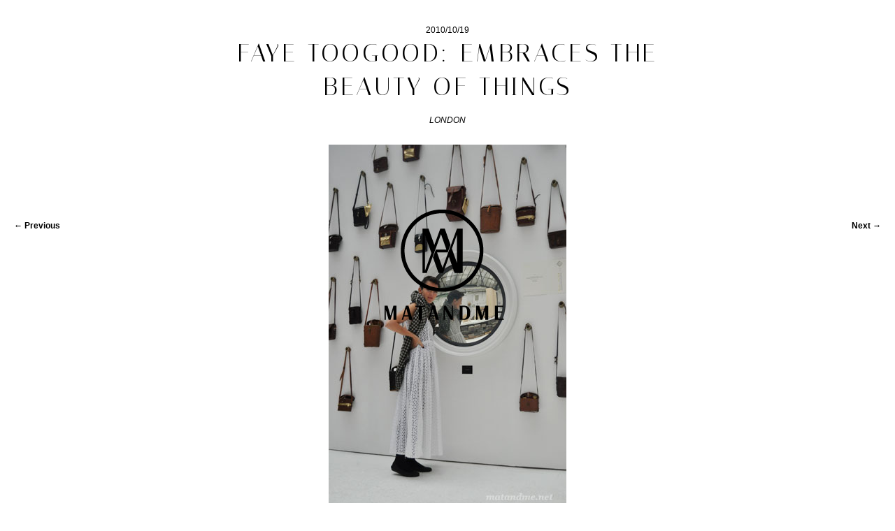

--- FILE ---
content_type: text/html; charset=UTF-8
request_url: http://matandme.com/faye-toogood-embraces-the-beauty-of-things/
body_size: 45456
content:
<!DOCTYPE html>
<!--[if IE 6]>
<html id="ie6" lang="en-US">
<![endif]-->
<!--[if IE 7]>
<html id="ie7" lang="en-US">
<![endif]-->
<!--[if IE 8]>
<html id="ie8" lang="en-US">
<![endif]-->
<!--[if !(IE 6) | !(IE 7) | !(IE 8)  ]><!-->
<html lang="en-US">
<!--<![endif]-->
<head>
<meta charset="UTF-8" />
<meta name="viewport" content="width=device-width" />
<title>faye toogood: embraces the beauty of things | MATANDME</title>
<link rel="profile" href="http://gmpg.org/xfn/11" />
<link href='http://fonts.googleapis.com/css?family=Italiana' rel='stylesheet' type='text/css'>
<link rel="stylesheet" type="text/css" media="all" href="http://matandme.com/wp-content/themes/matylda05/style.css" />
<link rel="pingback" href="http://matandme.com/xmlrpc.php" />
<!--[if lt IE 9]>
<script src="http://matandme.com/wp-content/themes/matylda05/js/html5.js" type="text/javascript"></script>
<![endif]-->

<!-- All in One SEO Pack 3.2.9 by Michael Torbert of Semper Fi Web Design[355,416] -->
<script type="application/ld+json" class="aioseop-schema">{"@context":"https://schema.org","@graph":[{"@type":"Organization","@id":"http://matandme.com/#organization","url":"http://matandme.com/","name":"MATANDME","sameAs":[]},{"@type":"WebSite","@id":"http://matandme.com/#website","url":"http://matandme.com/","name":"MATANDME","publisher":{"@id":"http://matandme.com/#organization"}},{"@type":"WebPage","@id":"http://matandme.com/faye-toogood-embraces-the-beauty-of-things/#webpage","url":"http://matandme.com/faye-toogood-embraces-the-beauty-of-things/","inLanguage":"en-US","name":"faye toogood: embraces the beauty of things","isPartOf":{"@id":"http://matandme.com/#website"},"datePublished":"2010-10-18T22:29:31+00:00","dateModified":"2010-10-18T22:30:04+00:00"},{"@type":"Article","@id":"http://matandme.com/faye-toogood-embraces-the-beauty-of-things/#article","isPartOf":{"@id":"http://matandme.com/faye-toogood-embraces-the-beauty-of-things/#webpage"},"author":{"@id":"http://matandme.com/author/admin/#author"},"headline":"faye toogood: embraces the beauty of things","datePublished":"2010-10-18T22:29:31+00:00","dateModified":"2010-10-18T22:30:04+00:00","commentCount":0,"mainEntityOfPage":{"@id":"http://matandme.com/faye-toogood-embraces-the-beauty-of-things/#webpage"},"publisher":{"@id":"http://matandme.com/#organization"},"articleSection":"drawn interviews, assemblage, drawn interview, Faye Toogood, interior, interview, London Design Festival, people, studio toogood, stylist"},{"@type":"Person","@id":"http://matandme.com/author/admin/#author","name":"Matylda","sameAs":[]}]}</script>
<link rel="canonical" href="http://matandme.com/faye-toogood-embraces-the-beauty-of-things/" />
<!-- All in One SEO Pack -->
<link rel='dns-prefetch' href='//s.w.org' />
<link rel="alternate" type="application/rss+xml" title="MATANDME &raquo; Feed" href="http://matandme.com/feed/" />
<link rel="alternate" type="application/rss+xml" title="MATANDME &raquo; Comments Feed" href="http://matandme.com/comments/feed/" />
		<script type="text/javascript">
			window._wpemojiSettings = {"baseUrl":"https:\/\/s.w.org\/images\/core\/emoji\/12.0.0-1\/72x72\/","ext":".png","svgUrl":"https:\/\/s.w.org\/images\/core\/emoji\/12.0.0-1\/svg\/","svgExt":".svg","source":{"concatemoji":"http:\/\/matandme.com\/wp-includes\/js\/wp-emoji-release.min.js?ver=5.2.21"}};
			!function(e,a,t){var n,r,o,i=a.createElement("canvas"),p=i.getContext&&i.getContext("2d");function s(e,t){var a=String.fromCharCode;p.clearRect(0,0,i.width,i.height),p.fillText(a.apply(this,e),0,0);e=i.toDataURL();return p.clearRect(0,0,i.width,i.height),p.fillText(a.apply(this,t),0,0),e===i.toDataURL()}function c(e){var t=a.createElement("script");t.src=e,t.defer=t.type="text/javascript",a.getElementsByTagName("head")[0].appendChild(t)}for(o=Array("flag","emoji"),t.supports={everything:!0,everythingExceptFlag:!0},r=0;r<o.length;r++)t.supports[o[r]]=function(e){if(!p||!p.fillText)return!1;switch(p.textBaseline="top",p.font="600 32px Arial",e){case"flag":return s([55356,56826,55356,56819],[55356,56826,8203,55356,56819])?!1:!s([55356,57332,56128,56423,56128,56418,56128,56421,56128,56430,56128,56423,56128,56447],[55356,57332,8203,56128,56423,8203,56128,56418,8203,56128,56421,8203,56128,56430,8203,56128,56423,8203,56128,56447]);case"emoji":return!s([55357,56424,55356,57342,8205,55358,56605,8205,55357,56424,55356,57340],[55357,56424,55356,57342,8203,55358,56605,8203,55357,56424,55356,57340])}return!1}(o[r]),t.supports.everything=t.supports.everything&&t.supports[o[r]],"flag"!==o[r]&&(t.supports.everythingExceptFlag=t.supports.everythingExceptFlag&&t.supports[o[r]]);t.supports.everythingExceptFlag=t.supports.everythingExceptFlag&&!t.supports.flag,t.DOMReady=!1,t.readyCallback=function(){t.DOMReady=!0},t.supports.everything||(n=function(){t.readyCallback()},a.addEventListener?(a.addEventListener("DOMContentLoaded",n,!1),e.addEventListener("load",n,!1)):(e.attachEvent("onload",n),a.attachEvent("onreadystatechange",function(){"complete"===a.readyState&&t.readyCallback()})),(n=t.source||{}).concatemoji?c(n.concatemoji):n.wpemoji&&n.twemoji&&(c(n.twemoji),c(n.wpemoji)))}(window,document,window._wpemojiSettings);
		</script>
		<style type="text/css">
img.wp-smiley,
img.emoji {
	display: inline !important;
	border: none !important;
	box-shadow: none !important;
	height: 1em !important;
	width: 1em !important;
	margin: 0 .07em !important;
	vertical-align: -0.1em !important;
	background: none !important;
	padding: 0 !important;
}
</style>
	<link rel='stylesheet' id='yarppWidgetCss-css'  href='http://matandme.com/wp-content/plugins/yet-another-related-posts-plugin/style/widget.css?ver=5.2.21' type='text/css' media='all' />
<link rel='stylesheet' id='wp-block-library-css'  href='http://matandme.com/wp-includes/css/dist/block-library/style.min.css?ver=5.2.21' type='text/css' media='all' />
<link rel='stylesheet' id='wordpress-popular-posts-css-css'  href='http://matandme.com/wp-content/plugins/wordpress-popular-posts/public/css/wpp.css?ver=4.2.2' type='text/css' media='all' />
<script type='text/javascript' src='http://matandme.com/wp-includes/js/jquery/jquery.js?ver=1.12.4-wp'></script>
<script type='text/javascript' src='http://matandme.com/wp-includes/js/jquery/jquery-migrate.min.js?ver=1.4.1'></script>
<script type='text/javascript'>
/* <![CDATA[ */
var wpp_params = {"sampling_active":"0","sampling_rate":"100","ajax_url":"http:\/\/matandme.com\/wp-json\/wordpress-popular-posts\/v1\/popular-posts\/","ID":"5373","token":"1f94fd1593","debug":""};
/* ]]> */
</script>
<script type='text/javascript' src='http://matandme.com/wp-content/plugins/wordpress-popular-posts/public/js/wpp-4.2.0.min.js?ver=4.2.2'></script>
<link rel='https://api.w.org/' href='http://matandme.com/wp-json/' />
<link rel="EditURI" type="application/rsd+xml" title="RSD" href="http://matandme.com/xmlrpc.php?rsd" />
<link rel="wlwmanifest" type="application/wlwmanifest+xml" href="http://matandme.com/wp-includes/wlwmanifest.xml" /> 
<link rel='prev' title='michael anastassiades: is everywhere with his lamps' href='http://matandme.com/michael-anastassiades/' />
<link rel='next' title='oskar zieta: has created a steel fountain' href='http://matandme.com/has-oskar-zieta-created-a-steel-fountain/' />
<meta name="generator" content="WordPress 5.2.21" />
<link rel='shortlink' href='http://matandme.com/?p=5373' />
<link rel="alternate" type="application/json+oembed" href="http://matandme.com/wp-json/oembed/1.0/embed?url=http%3A%2F%2Fmatandme.com%2Ffaye-toogood-embraces-the-beauty-of-things%2F" />
<link rel="alternate" type="text/xml+oembed" href="http://matandme.com/wp-json/oembed/1.0/embed?url=http%3A%2F%2Fmatandme.com%2Ffaye-toogood-embraces-the-beauty-of-things%2F&#038;format=xml" />
<style type='text/css'></style>
<script type="text/javascript">
	window._se_plugin_version = '8.1.9';
</script>
	<style>
		/* Link color */
		a,
		#site-title a:focus,
		#site-title a:hover,
		#site-title a:active,
		.entry-title a:hover,
		.entry-title a:focus,
		.entry-title a:active,
		.widget_twentyeleven_ephemera .comments-link a:hover,
		section.recent-posts .other-recent-posts a[rel="bookmark"]:hover,
		section.recent-posts .other-recent-posts .comments-link a:hover,
		.format-image footer.entry-meta a:hover,
		#site-generator a:hover {
			color: #000000;
		}
		section.recent-posts .other-recent-posts .comments-link a:hover {
			border-color: #000000;
		}
		article.feature-image.small .entry-summary p a:hover,
		.entry-header .comments-link a:hover,
		.entry-header .comments-link a:focus,
		.entry-header .comments-link a:active,
		.feature-slider a.active {
			background-color: #000000;
		}
	</style>
</head>

<body class="post-template-default single single-post postid-5373 single-format-standard single-author singular two-column right-sidebar">
<div id="page" class="hfeed">
	<header id="branding" role="banner">
			<hgroup>
				<h1 id="site-title"><span><a href="http://matandme.com/" title="MATANDME" rel="home">MATANDME</a></span></h1>
				<h2 id="site-description">A blog comprised of photographs, short texts and drawn interviews started by Matylda Krzykowski in 2007.</h2>
			</hgroup>
			
			<div id="logo"></div>

				<form method="get" id="searchform" action="http://matandme.com/">
		<label for="s" class="assistive-text">Search</label>
		<input type="text" class="field" name="s" id="s" placeholder="Search" />
		<input type="submit" class="submit" name="submit" id="searchsubmit" value="Search" />
	</form>

			<nav id="access" role="navigation" class="visuallyhidden">
				<h3 class="assistive-text">Main menu</h3>
								<div class="skip-link"><a class="assistive-text" href="#content" title="Skip to primary content">Skip to primary content</a></div>
				<div class="skip-link"><a class="assistive-text" href="#secondary" title="Skip to secondary content">Skip to secondary content</a></div>
								<div class="menu-main-menu-container"><ul id="menu-main-menu" class="menu"><li id="menu-item-9911" class="menu-item menu-item-type-taxonomy menu-item-object-category current-post-ancestor current-menu-parent current-post-parent menu-item-9911"><a href="http://matandme.com/drawn-interviews/">DRAWN INTERVIEWS</a></li>
<li id="menu-item-8521" class="menu-item menu-item-type-custom menu-item-object-custom menu-item-home menu-item-8521"><a href="http://matandme.com/">MATANDME</a></li>
<li id="menu-item-9912" class="menu-item menu-item-type-custom menu-item-object-custom menu-item-9912"><a href="#">INFO</a></li>
</ul></div>			</nav><!-- #access -->
	</header><!-- #branding -->


	<div id="main">

		<div id="primary">
			<div id="content" role="main">

				
					<nav id="nav-single">
						<h3 class="assistive-text">Post navigation</h3>
						<span class="nav-previous"><a href="http://matandme.com/michael-anastassiades/" rel="prev"><span class="meta-nav">&larr;</span> Previous</a></span>
						<span class="nav-next"><a href="http://matandme.com/has-oskar-zieta-created-a-steel-fountain/" rel="next">Next <span class="meta-nav">&rarr;</span></a></span>
					</nav><!-- #nav-single -->

					
<article id="post-5373" class="post-5373 post type-post status-publish format-standard hentry category-drawn-interviews tag-assemblage tag-drawn-interview tag-faye-toogood tag-interior tag-interview tag-london-design-festival tag-people tag-studio-toogood tag-stylist">
	<header class="entry-header">
				<div class="entry-meta">
			<span class="entry-date"><a href="http://matandme.com/faye-toogood-embraces-the-beauty-of-things/" title="12:29 AM" rel="bookmark"><time class="entry-date" datetime="2010-10-19T00:29:31+02:00" pubdate>2010/10/19</time></a></span><span class="by-author"> <span class="sep"> by </span> <span class="author vcard"><a class="url fn n" href="http://matandme.com/author/admin/" title="View all posts by Matylda" rel="author">Matylda</a></span></span>		</div><!-- .entry-meta -->
		
		<h1 class="entry-title">faye toogood: embraces the beauty of things</h1>
			</header><!-- .entry-header -->

	<div class="entry-content">
		<p><em>London</em></p>
<p><img src="http://matandme.net/wp-content/uploads/2010/10/Faye-Toogood.jpg" alt="" title="Faye-Toogood" width="340" height="526" class="aligncenter size-full wp-image-5374" srcset="http://matandme.com/wp-content/uploads/2010/10/Faye-Toogood.jpg 340w, http://matandme.com/wp-content/uploads/2010/10/Faye-Toogood-193x300.jpg 193w" sizes="(max-width: 340px) 100vw, 340px" /></p>
<p><span id="more-5373"></span></p>
<p>Faye with her &#8216;Bin Bag&#8217;s&#8217; &#8211; bags made from old binocular cases</p>
<p><a href="http://www.studiotoogood.com/"><strong>Faye Toogood</strong></a> makes a delicate appearance. She has short hair, a soft voice and reminds me of Twiggy or a girl from the 60ties. She moves graceful, which comes probably from her ballet lessons she attended when she was younger. I entered one of Faye&#8217;s worlds during the <a href="http://www.londondesignfestival.com/"><strong>London Design Festival</strong></a> last month. &#8216;The Garage&#8217;, which is regularly used for various design-related events was transformed to an installation called &#8216;Super Natural&#8217; dedicated to the goods of the English countryside. A collection of mushrooms filled the entrance and coffee and cake was prepared with ingredients sourced from what can only be found in the English countryside. On top of that Faye and her &#8216;Toogood&#8217; pixies launched a furniture collection made by English craftsmen. The material she choose are brass, wood and stone. It is English-sourced material of course. How wonderful that a girl who is trained as a stylist can use her skills in different media. As her name suggests, she really is &#8216;toogood&#8217;.</p>
<p><img src="http://matandme.net/wp-content/uploads/2010/10/mobile-by-Studio-Toogood.jpg" alt="" title="mobile-by-Studio-Toogood" width="340" height="512" class="aligncenter size-full wp-image-5380" srcset="http://matandme.com/wp-content/uploads/2010/10/mobile-by-Studio-Toogood.jpg 340w, http://matandme.com/wp-content/uploads/2010/10/mobile-by-Studio-Toogood-199x300.jpg 199w" sizes="(max-width: 340px) 100vw, 340px" /></p>
<p>Spade Chair, 2010<br />
three-legged English chair</p>
<p><img src="http://matandme.net/wp-content/uploads/2010/10/assemblage-by-Studio-Toogood.jpg" alt="" title="assemblage-by-Studio-Toogood" width="340" height="513" class="aligncenter size-full wp-image-5381" srcset="http://matandme.com/wp-content/uploads/2010/10/assemblage-by-Studio-Toogood.jpg 340w, http://matandme.com/wp-content/uploads/2010/10/assemblage-by-Studio-Toogood-198x300.jpg 198w" sizes="(max-width: 340px) 100vw, 340px" /></p>
<p>Element lighting, 2010<br />
made from three shapes in wood, stone or brass</p>
<p>Draw yourself</p>
<p><img src="http://matandme.net/wp-content/uploads/2010/10/Faye-Toogood-1.jpg" alt="" title="Faye-Toogood-1" width="340" height="196" class="aligncenter size-full wp-image-5375" /></p>
<p>Describe yourself in one word</p>
<p><img src="http://matandme.net/wp-content/uploads/2010/10/drawn-interview.jpg" alt="" title="drawn-interview" width="340" height="192" class="aligncenter size-full wp-image-5376" /></p>
<p>Draw your favourite object</p>
<p><img src="http://matandme.net/wp-content/uploads/2010/10/Studio-Toogood.jpg" alt="" title="Studio-Toogood" width="340" height="189" class="aligncenter size-full wp-image-5377" /></p>
<div class='yarpp-related'>
<h3>Related Posts</h3>
<ol>
			        <li>
            <a href="http://matandme.com/studio-toogood-access-in-gold/" rel="bookmark" title="studio toogood: access in gold"><img width="1" height="1"  src="http://matandme.com/wp-content/uploads/2009/10/geology-rocks-by-studio-toogood.jpg"></a>
    		<a href="http://matandme.com/studio-toogood-access-in-gold/" rel="bookmark">studio toogood: access in gold</a>            
        </li>

		
		
			        <li>
            <a href="http://matandme.com/stuart-haygarth-walks-with-his-head-down-while-looking-for-things/" rel="bookmark" title="stuart haygarth: walks with his head down while looking for things"><img width="1" height="1"  src="http://matandme.com/wp-content/uploads/2010/01/stuart-haygarth-drawn-interview1.jpg"></a>
    		<a href="http://matandme.com/stuart-haygarth-walks-with-his-head-down-while-looking-for-things/" rel="bookmark">stuart haygarth: walks with his head down while looking for things</a>            
        </li>

		
		
			        <li>
            <a href="http://matandme.com/tina-roeder-ranges-between-things/" rel="bookmark" title="tina roeder: ranges between things"><img width="1" height="1"  src="http://matandme.com/wp-content/uploads/2009/07/3.jpg"></a>
    		<a href="http://matandme.com/tina-roeder-ranges-between-things/" rel="bookmark">tina roeder: ranges between things</a>            
        </li>

		
		
			        <li>
            <a href="http://matandme.com/jon-stam-how-simple-things-can-make-a-difference/" rel="bookmark" title="jon stam: how simple things can make a difference"><img width="1" height="1"  src="http://matandme.com/wp-content/uploads/2009/03/drawn-interview18.jpg"></a>
    		<a href="http://matandme.com/jon-stam-how-simple-things-can-make-a-difference/" rel="bookmark">jon stam: how simple things can make a difference</a>            
        </li>

		
		
			        <li>
            <a href="http://matandme.com/max-lamb-block-party/" rel="bookmark" title="max lamb: block party"><img width="1" height="1"  src="http://matandme.com/wp-content/uploads/2009/09/stone-furniture-by-max-lamb.jpg"></a>
    		<a href="http://matandme.com/max-lamb-block-party/" rel="bookmark">max lamb: block party</a>            
        </li>

		
		
	</ol>
</div>
			</div><!-- .entry-content -->

	<footer class="entry-meta">
		This entry was posted in <a href="http://matandme.com/drawn-interviews/" rel="category tag">drawn interviews</a> and tagged <a href="http://matandme.com/tag/assemblage/" rel="tag">assemblage</a>, <a href="http://matandme.com/tag/drawn-interview/" rel="tag">drawn interview</a>, <a href="http://matandme.com/tag/faye-toogood/" rel="tag">Faye Toogood</a>, <a href="http://matandme.com/tag/interior/" rel="tag">interior</a>, <a href="http://matandme.com/tag/interview/" rel="tag">interview</a>, <a href="http://matandme.com/tag/london-design-festival/" rel="tag">London Design Festival</a>, <a href="http://matandme.com/tag/people/" rel="tag">people</a>, <a href="http://matandme.com/tag/studio-toogood/" rel="tag">studio toogood</a>, <a href="http://matandme.com/tag/stylist/" rel="tag">stylist</a> by <a href="http://matandme.com/author/admin/">Matylda</a>. Bookmark the <a href="http://matandme.com/faye-toogood-embraces-the-beauty-of-things/" title="Permalink to faye toogood: embraces the beauty of things" rel="bookmark">permalink</a>.		
			</footer><!-- .entry-meta -->
</article><!-- #post-5373 -->

						<div id="comments">
	
	
			<p class="nocomments">Comments are closed.</p>
	
	
</div><!-- #comments -->

				
			</div><!-- #content -->
		</div><!-- #primary -->


	</div><!-- #main -->

	<footer id="colophon" role="contentinfo">

			
<div id="supplementary" class="two">
		<div id="first" class="widget-area" role="complementary">
		<aside id="search-3" class="widget widget_search"><h3 class="widget-title">&nbsp;</h3>	<form method="get" id="searchform" action="http://matandme.com/">
		<label for="s" class="assistive-text">Search</label>
		<input type="text" class="field" name="s" id="s" placeholder="Search" />
		<input type="submit" class="submit" name="submit" id="searchsubmit" value="Search" />
	</form>
</aside><aside id="collapsarch-2" class="widget widget_collapsarch"><h3 class="widget-title">Archives</h3><ul id='widget-collapsarch-2-top' class='collapsing archives list'>
  <li class='collapsing archives expand'><span title='click to expand' class='collapsing archives expand'><span class='sym'>&#x25BA;</span></span><a href='http://matandme.com/2016/'>2016  <span class="yearCount">(1)</span>
</a>
    <div style='display:none' id='collapsArch-2016:2'>
    <ul>
      <li class='collapsing archives expand'><span title='click to expand' class='collapsing archives expand'><span class='sym'>&#x25BA;</span></span><a href='http://matandme.com/2016/03/' title='March'>March  <span class="monthCount">(1)</span>
</a>
        <div style='display:none' id='collapsArch-2016-3:2'>
        </div>
      </li> <!-- close expanded month --> 
  </ul>
     </div>
  </li> <!-- end year -->
  <li class='collapsing archives expand'><span title='click to expand' class='collapsing archives expand'><span class='sym'>&#x25BA;</span></span><a href='http://matandme.com/2014/'>2014  <span class="yearCount">(4)</span>
</a>
    <div style='display:none' id='collapsArch-2014:2'>
    <ul>
      <li class='collapsing archives expand'><span title='click to expand' class='collapsing archives expand'><span class='sym'>&#x25BA;</span></span><a href='http://matandme.com/2014/12/' title='December'>December  <span class="monthCount">(1)</span>
</a>
        <div style='display:none' id='collapsArch-2014-12:2'>
       </div>
      </li> <!-- close expanded month --> 
      <li class='collapsing archives expand'><span title='click to expand' class='collapsing archives expand'><span class='sym'>&#x25BA;</span></span><a href='http://matandme.com/2014/01/' title='January'>January  <span class="monthCount">(3)</span>
</a>
        <div style='display:none' id='collapsArch-2014-1:2'>
        </div>
      </li> <!-- close expanded month --> 
  </ul>
     </div>
  </li> <!-- end year -->
  <li class='collapsing archives expand'><span title='click to expand' class='collapsing archives expand'><span class='sym'>&#x25BA;</span></span><a href='http://matandme.com/2013/'>2013  <span class="yearCount">(37)</span>
</a>
    <div style='display:none' id='collapsArch-2013:2'>
    <ul>
      <li class='collapsing archives expand'><span title='click to expand' class='collapsing archives expand'><span class='sym'>&#x25BA;</span></span><a href='http://matandme.com/2013/12/' title='December'>December  <span class="monthCount">(2)</span>
</a>
        <div style='display:none' id='collapsArch-2013-12:2'>
       </div>
      </li> <!-- close expanded month --> 
      <li class='collapsing archives expand'><span title='click to expand' class='collapsing archives expand'><span class='sym'>&#x25BA;</span></span><a href='http://matandme.com/2013/11/' title='November'>November  <span class="monthCount">(4)</span>
</a>
        <div style='display:none' id='collapsArch-2013-11:2'>
       </div>
      </li> <!-- close expanded month --> 
      <li class='collapsing archives expand'><span title='click to expand' class='collapsing archives expand'><span class='sym'>&#x25BA;</span></span><a href='http://matandme.com/2013/10/' title='October'>October  <span class="monthCount">(3)</span>
</a>
        <div style='display:none' id='collapsArch-2013-10:2'>
       </div>
      </li> <!-- close expanded month --> 
      <li class='collapsing archives expand'><span title='click to expand' class='collapsing archives expand'><span class='sym'>&#x25BA;</span></span><a href='http://matandme.com/2013/09/' title='September'>September  <span class="monthCount">(4)</span>
</a>
        <div style='display:none' id='collapsArch-2013-9:2'>
       </div>
      </li> <!-- close expanded month --> 
      <li class='collapsing archives expand'><span title='click to expand' class='collapsing archives expand'><span class='sym'>&#x25BA;</span></span><a href='http://matandme.com/2013/08/' title='August'>August  <span class="monthCount">(2)</span>
</a>
        <div style='display:none' id='collapsArch-2013-8:2'>
       </div>
      </li> <!-- close expanded month --> 
      <li class='collapsing archives expand'><span title='click to expand' class='collapsing archives expand'><span class='sym'>&#x25BA;</span></span><a href='http://matandme.com/2013/07/' title='July'>July  <span class="monthCount">(3)</span>
</a>
        <div style='display:none' id='collapsArch-2013-7:2'>
       </div>
      </li> <!-- close expanded month --> 
      <li class='collapsing archives expand'><span title='click to expand' class='collapsing archives expand'><span class='sym'>&#x25BA;</span></span><a href='http://matandme.com/2013/06/' title='June'>June  <span class="monthCount">(4)</span>
</a>
        <div style='display:none' id='collapsArch-2013-6:2'>
       </div>
      </li> <!-- close expanded month --> 
      <li class='collapsing archives expand'><span title='click to expand' class='collapsing archives expand'><span class='sym'>&#x25BA;</span></span><a href='http://matandme.com/2013/05/' title='May'>May  <span class="monthCount">(4)</span>
</a>
        <div style='display:none' id='collapsArch-2013-5:2'>
       </div>
      </li> <!-- close expanded month --> 
      <li class='collapsing archives expand'><span title='click to expand' class='collapsing archives expand'><span class='sym'>&#x25BA;</span></span><a href='http://matandme.com/2013/04/' title='April'>April  <span class="monthCount">(4)</span>
</a>
        <div style='display:none' id='collapsArch-2013-4:2'>
       </div>
      </li> <!-- close expanded month --> 
      <li class='collapsing archives expand'><span title='click to expand' class='collapsing archives expand'><span class='sym'>&#x25BA;</span></span><a href='http://matandme.com/2013/03/' title='March'>March  <span class="monthCount">(2)</span>
</a>
        <div style='display:none' id='collapsArch-2013-3:2'>
       </div>
      </li> <!-- close expanded month --> 
      <li class='collapsing archives expand'><span title='click to expand' class='collapsing archives expand'><span class='sym'>&#x25BA;</span></span><a href='http://matandme.com/2013/02/' title='February'>February  <span class="monthCount">(3)</span>
</a>
        <div style='display:none' id='collapsArch-2013-2:2'>
       </div>
      </li> <!-- close expanded month --> 
      <li class='collapsing archives expand'><span title='click to expand' class='collapsing archives expand'><span class='sym'>&#x25BA;</span></span><a href='http://matandme.com/2013/01/' title='January'>January  <span class="monthCount">(2)</span>
</a>
        <div style='display:none' id='collapsArch-2013-1:2'>
        </div>
      </li> <!-- close expanded month --> 
  </ul>
     </div>
  </li> <!-- end year -->
  <li class='collapsing archives expand'><span title='click to expand' class='collapsing archives expand'><span class='sym'>&#x25BA;</span></span><a href='http://matandme.com/2012/'>2012  <span class="yearCount">(33)</span>
</a>
    <div style='display:none' id='collapsArch-2012:2'>
    <ul>
      <li class='collapsing archives expand'><span title='click to expand' class='collapsing archives expand'><span class='sym'>&#x25BA;</span></span><a href='http://matandme.com/2012/12/' title='December'>December  <span class="monthCount">(6)</span>
</a>
        <div style='display:none' id='collapsArch-2012-12:2'>
       </div>
      </li> <!-- close expanded month --> 
      <li class='collapsing archives expand'><span title='click to expand' class='collapsing archives expand'><span class='sym'>&#x25BA;</span></span><a href='http://matandme.com/2012/11/' title='November'>November  <span class="monthCount">(5)</span>
</a>
        <div style='display:none' id='collapsArch-2012-11:2'>
       </div>
      </li> <!-- close expanded month --> 
      <li class='collapsing archives expand'><span title='click to expand' class='collapsing archives expand'><span class='sym'>&#x25BA;</span></span><a href='http://matandme.com/2012/10/' title='October'>October  <span class="monthCount">(5)</span>
</a>
        <div style='display:none' id='collapsArch-2012-10:2'>
       </div>
      </li> <!-- close expanded month --> 
      <li class='collapsing archives expand'><span title='click to expand' class='collapsing archives expand'><span class='sym'>&#x25BA;</span></span><a href='http://matandme.com/2012/08/' title='August'>August  <span class="monthCount">(4)</span>
</a>
        <div style='display:none' id='collapsArch-2012-8:2'>
       </div>
      </li> <!-- close expanded month --> 
      <li class='collapsing archives expand'><span title='click to expand' class='collapsing archives expand'><span class='sym'>&#x25BA;</span></span><a href='http://matandme.com/2012/07/' title='July'>July  <span class="monthCount">(3)</span>
</a>
        <div style='display:none' id='collapsArch-2012-7:2'>
       </div>
      </li> <!-- close expanded month --> 
      <li class='collapsing archives expand'><span title='click to expand' class='collapsing archives expand'><span class='sym'>&#x25BA;</span></span><a href='http://matandme.com/2012/06/' title='June'>June  <span class="monthCount">(3)</span>
</a>
        <div style='display:none' id='collapsArch-2012-6:2'>
       </div>
      </li> <!-- close expanded month --> 
      <li class='collapsing archives expand'><span title='click to expand' class='collapsing archives expand'><span class='sym'>&#x25BA;</span></span><a href='http://matandme.com/2012/05/' title='May'>May  <span class="monthCount">(1)</span>
</a>
        <div style='display:none' id='collapsArch-2012-5:2'>
       </div>
      </li> <!-- close expanded month --> 
      <li class='collapsing archives expand'><span title='click to expand' class='collapsing archives expand'><span class='sym'>&#x25BA;</span></span><a href='http://matandme.com/2012/04/' title='April'>April  <span class="monthCount">(4)</span>
</a>
        <div style='display:none' id='collapsArch-2012-4:2'>
       </div>
      </li> <!-- close expanded month --> 
      <li class='collapsing archives expand'><span title='click to expand' class='collapsing archives expand'><span class='sym'>&#x25BA;</span></span><a href='http://matandme.com/2012/03/' title='March'>March  <span class="monthCount">(1)</span>
</a>
        <div style='display:none' id='collapsArch-2012-3:2'>
       </div>
      </li> <!-- close expanded month --> 
      <li class='collapsing archives expand'><span title='click to expand' class='collapsing archives expand'><span class='sym'>&#x25BA;</span></span><a href='http://matandme.com/2012/01/' title='January'>January  <span class="monthCount">(1)</span>
</a>
        <div style='display:none' id='collapsArch-2012-1:2'>
        </div>
      </li> <!-- close expanded month --> 
  </ul>
     </div>
  </li> <!-- end year -->
  <li class='collapsing archives expand'><span title='click to expand' class='collapsing archives expand'><span class='sym'>&#x25BA;</span></span><a href='http://matandme.com/2011/'>2011  <span class="yearCount">(95)</span>
</a>
    <div style='display:none' id='collapsArch-2011:2'>
    <ul>
      <li class='collapsing archives expand'><span title='click to expand' class='collapsing archives expand'><span class='sym'>&#x25BA;</span></span><a href='http://matandme.com/2011/12/' title='December'>December  <span class="monthCount">(4)</span>
</a>
        <div style='display:none' id='collapsArch-2011-12:2'>
       </div>
      </li> <!-- close expanded month --> 
      <li class='collapsing archives expand'><span title='click to expand' class='collapsing archives expand'><span class='sym'>&#x25BA;</span></span><a href='http://matandme.com/2011/11/' title='November'>November  <span class="monthCount">(8)</span>
</a>
        <div style='display:none' id='collapsArch-2011-11:2'>
       </div>
      </li> <!-- close expanded month --> 
      <li class='collapsing archives expand'><span title='click to expand' class='collapsing archives expand'><span class='sym'>&#x25BA;</span></span><a href='http://matandme.com/2011/10/' title='October'>October  <span class="monthCount">(8)</span>
</a>
        <div style='display:none' id='collapsArch-2011-10:2'>
       </div>
      </li> <!-- close expanded month --> 
      <li class='collapsing archives expand'><span title='click to expand' class='collapsing archives expand'><span class='sym'>&#x25BA;</span></span><a href='http://matandme.com/2011/09/' title='September'>September  <span class="monthCount">(8)</span>
</a>
        <div style='display:none' id='collapsArch-2011-9:2'>
       </div>
      </li> <!-- close expanded month --> 
      <li class='collapsing archives expand'><span title='click to expand' class='collapsing archives expand'><span class='sym'>&#x25BA;</span></span><a href='http://matandme.com/2011/08/' title='August'>August  <span class="monthCount">(6)</span>
</a>
        <div style='display:none' id='collapsArch-2011-8:2'>
       </div>
      </li> <!-- close expanded month --> 
      <li class='collapsing archives expand'><span title='click to expand' class='collapsing archives expand'><span class='sym'>&#x25BA;</span></span><a href='http://matandme.com/2011/07/' title='July'>July  <span class="monthCount">(12)</span>
</a>
        <div style='display:none' id='collapsArch-2011-7:2'>
       </div>
      </li> <!-- close expanded month --> 
      <li class='collapsing archives expand'><span title='click to expand' class='collapsing archives expand'><span class='sym'>&#x25BA;</span></span><a href='http://matandme.com/2011/06/' title='June'>June  <span class="monthCount">(13)</span>
</a>
        <div style='display:none' id='collapsArch-2011-6:2'>
       </div>
      </li> <!-- close expanded month --> 
      <li class='collapsing archives expand'><span title='click to expand' class='collapsing archives expand'><span class='sym'>&#x25BA;</span></span><a href='http://matandme.com/2011/05/' title='May'>May  <span class="monthCount">(8)</span>
</a>
        <div style='display:none' id='collapsArch-2011-5:2'>
       </div>
      </li> <!-- close expanded month --> 
      <li class='collapsing archives expand'><span title='click to expand' class='collapsing archives expand'><span class='sym'>&#x25BA;</span></span><a href='http://matandme.com/2011/04/' title='April'>April  <span class="monthCount">(8)</span>
</a>
        <div style='display:none' id='collapsArch-2011-4:2'>
       </div>
      </li> <!-- close expanded month --> 
      <li class='collapsing archives expand'><span title='click to expand' class='collapsing archives expand'><span class='sym'>&#x25BA;</span></span><a href='http://matandme.com/2011/03/' title='March'>March  <span class="monthCount">(9)</span>
</a>
        <div style='display:none' id='collapsArch-2011-3:2'>
       </div>
      </li> <!-- close expanded month --> 
      <li class='collapsing archives expand'><span title='click to expand' class='collapsing archives expand'><span class='sym'>&#x25BA;</span></span><a href='http://matandme.com/2011/02/' title='February'>February  <span class="monthCount">(6)</span>
</a>
        <div style='display:none' id='collapsArch-2011-2:2'>
       </div>
      </li> <!-- close expanded month --> 
      <li class='collapsing archives expand'><span title='click to expand' class='collapsing archives expand'><span class='sym'>&#x25BA;</span></span><a href='http://matandme.com/2011/01/' title='January'>January  <span class="monthCount">(5)</span>
</a>
        <div style='display:none' id='collapsArch-2011-1:2'>
        </div>
      </li> <!-- close expanded month --> 
  </ul>
     </div>
  </li> <!-- end year -->
  <li class='collapsing archives expand'><span title='click to expand' class='collapsing archives expand'><span class='sym'>&#x25BA;</span></span><a href='http://matandme.com/2010/'>2010  <span class="yearCount">(171)</span>
</a>
    <div style='display:none' id='collapsArch-2010:2'>
    <ul>
      <li class='collapsing archives expand'><span title='click to expand' class='collapsing archives expand'><span class='sym'>&#x25BA;</span></span><a href='http://matandme.com/2010/12/' title='December'>December  <span class="monthCount">(7)</span>
</a>
        <div style='display:none' id='collapsArch-2010-12:2'>
       </div>
      </li> <!-- close expanded month --> 
      <li class='collapsing archives expand'><span title='click to expand' class='collapsing archives expand'><span class='sym'>&#x25BA;</span></span><a href='http://matandme.com/2010/11/' title='November'>November  <span class="monthCount">(11)</span>
</a>
        <div style='display:none' id='collapsArch-2010-11:2'>
       </div>
      </li> <!-- close expanded month --> 
      <li class='collapsing archives expand'><span title='click to expand' class='collapsing archives expand'><span class='sym'>&#x25BA;</span></span><a href='http://matandme.com/2010/10/' title='October'>October  <span class="monthCount">(16)</span>
</a>
        <div style='display:none' id='collapsArch-2010-10:2'>
       </div>
      </li> <!-- close expanded month --> 
      <li class='collapsing archives expand'><span title='click to expand' class='collapsing archives expand'><span class='sym'>&#x25BA;</span></span><a href='http://matandme.com/2010/09/' title='September'>September  <span class="monthCount">(10)</span>
</a>
        <div style='display:none' id='collapsArch-2010-9:2'>
       </div>
      </li> <!-- close expanded month --> 
      <li class='collapsing archives expand'><span title='click to expand' class='collapsing archives expand'><span class='sym'>&#x25BA;</span></span><a href='http://matandme.com/2010/08/' title='August'>August  <span class="monthCount">(12)</span>
</a>
        <div style='display:none' id='collapsArch-2010-8:2'>
       </div>
      </li> <!-- close expanded month --> 
      <li class='collapsing archives expand'><span title='click to expand' class='collapsing archives expand'><span class='sym'>&#x25BA;</span></span><a href='http://matandme.com/2010/07/' title='July'>July  <span class="monthCount">(15)</span>
</a>
        <div style='display:none' id='collapsArch-2010-7:2'>
       </div>
      </li> <!-- close expanded month --> 
      <li class='collapsing archives expand'><span title='click to expand' class='collapsing archives expand'><span class='sym'>&#x25BA;</span></span><a href='http://matandme.com/2010/06/' title='June'>June  <span class="monthCount">(23)</span>
</a>
        <div style='display:none' id='collapsArch-2010-6:2'>
       </div>
      </li> <!-- close expanded month --> 
      <li class='collapsing archives expand'><span title='click to expand' class='collapsing archives expand'><span class='sym'>&#x25BA;</span></span><a href='http://matandme.com/2010/05/' title='May'>May  <span class="monthCount">(13)</span>
</a>
        <div style='display:none' id='collapsArch-2010-5:2'>
       </div>
      </li> <!-- close expanded month --> 
      <li class='collapsing archives expand'><span title='click to expand' class='collapsing archives expand'><span class='sym'>&#x25BA;</span></span><a href='http://matandme.com/2010/04/' title='April'>April  <span class="monthCount">(19)</span>
</a>
        <div style='display:none' id='collapsArch-2010-4:2'>
       </div>
      </li> <!-- close expanded month --> 
      <li class='collapsing archives expand'><span title='click to expand' class='collapsing archives expand'><span class='sym'>&#x25BA;</span></span><a href='http://matandme.com/2010/03/' title='March'>March  <span class="monthCount">(14)</span>
</a>
        <div style='display:none' id='collapsArch-2010-3:2'>
       </div>
      </li> <!-- close expanded month --> 
      <li class='collapsing archives expand'><span title='click to expand' class='collapsing archives expand'><span class='sym'>&#x25BA;</span></span><a href='http://matandme.com/2010/02/' title='February'>February  <span class="monthCount">(13)</span>
</a>
        <div style='display:none' id='collapsArch-2010-2:2'>
       </div>
      </li> <!-- close expanded month --> 
      <li class='collapsing archives expand'><span title='click to expand' class='collapsing archives expand'><span class='sym'>&#x25BA;</span></span><a href='http://matandme.com/2010/01/' title='January'>January  <span class="monthCount">(18)</span>
</a>
        <div style='display:none' id='collapsArch-2010-1:2'>
        </div>
      </li> <!-- close expanded month --> 
  </ul>
     </div>
  </li> <!-- end year -->
  <li class='collapsing archives expand'><span title='click to expand' class='collapsing archives expand'><span class='sym'>&#x25BA;</span></span><a href='http://matandme.com/2009/'>2009  <span class="yearCount">(211)</span>
</a>
    <div style='display:none' id='collapsArch-2009:2'>
    <ul>
      <li class='collapsing archives expand'><span title='click to expand' class='collapsing archives expand'><span class='sym'>&#x25BA;</span></span><a href='http://matandme.com/2009/12/' title='December'>December  <span class="monthCount">(8)</span>
</a>
        <div style='display:none' id='collapsArch-2009-12:2'>
       </div>
      </li> <!-- close expanded month --> 
      <li class='collapsing archives expand'><span title='click to expand' class='collapsing archives expand'><span class='sym'>&#x25BA;</span></span><a href='http://matandme.com/2009/11/' title='November'>November  <span class="monthCount">(11)</span>
</a>
        <div style='display:none' id='collapsArch-2009-11:2'>
       </div>
      </li> <!-- close expanded month --> 
      <li class='collapsing archives expand'><span title='click to expand' class='collapsing archives expand'><span class='sym'>&#x25BA;</span></span><a href='http://matandme.com/2009/10/' title='October'>October  <span class="monthCount">(17)</span>
</a>
        <div style='display:none' id='collapsArch-2009-10:2'>
       </div>
      </li> <!-- close expanded month --> 
      <li class='collapsing archives expand'><span title='click to expand' class='collapsing archives expand'><span class='sym'>&#x25BA;</span></span><a href='http://matandme.com/2009/09/' title='September'>September  <span class="monthCount">(9)</span>
</a>
        <div style='display:none' id='collapsArch-2009-9:2'>
       </div>
      </li> <!-- close expanded month --> 
      <li class='collapsing archives expand'><span title='click to expand' class='collapsing archives expand'><span class='sym'>&#x25BA;</span></span><a href='http://matandme.com/2009/08/' title='August'>August  <span class="monthCount">(14)</span>
</a>
        <div style='display:none' id='collapsArch-2009-8:2'>
       </div>
      </li> <!-- close expanded month --> 
      <li class='collapsing archives expand'><span title='click to expand' class='collapsing archives expand'><span class='sym'>&#x25BA;</span></span><a href='http://matandme.com/2009/07/' title='July'>July  <span class="monthCount">(12)</span>
</a>
        <div style='display:none' id='collapsArch-2009-7:2'>
       </div>
      </li> <!-- close expanded month --> 
      <li class='collapsing archives expand'><span title='click to expand' class='collapsing archives expand'><span class='sym'>&#x25BA;</span></span><a href='http://matandme.com/2009/06/' title='June'>June  <span class="monthCount">(18)</span>
</a>
        <div style='display:none' id='collapsArch-2009-6:2'>
       </div>
      </li> <!-- close expanded month --> 
      <li class='collapsing archives expand'><span title='click to expand' class='collapsing archives expand'><span class='sym'>&#x25BA;</span></span><a href='http://matandme.com/2009/05/' title='May'>May  <span class="monthCount">(23)</span>
</a>
        <div style='display:none' id='collapsArch-2009-5:2'>
       </div>
      </li> <!-- close expanded month --> 
      <li class='collapsing archives expand'><span title='click to expand' class='collapsing archives expand'><span class='sym'>&#x25BA;</span></span><a href='http://matandme.com/2009/04/' title='April'>April  <span class="monthCount">(21)</span>
</a>
        <div style='display:none' id='collapsArch-2009-4:2'>
       </div>
      </li> <!-- close expanded month --> 
      <li class='collapsing archives expand'><span title='click to expand' class='collapsing archives expand'><span class='sym'>&#x25BA;</span></span><a href='http://matandme.com/2009/03/' title='March'>March  <span class="monthCount">(25)</span>
</a>
        <div style='display:none' id='collapsArch-2009-3:2'>
       </div>
      </li> <!-- close expanded month --> 
      <li class='collapsing archives expand'><span title='click to expand' class='collapsing archives expand'><span class='sym'>&#x25BA;</span></span><a href='http://matandme.com/2009/02/' title='February'>February  <span class="monthCount">(26)</span>
</a>
        <div style='display:none' id='collapsArch-2009-2:2'>
       </div>
      </li> <!-- close expanded month --> 
      <li class='collapsing archives expand'><span title='click to expand' class='collapsing archives expand'><span class='sym'>&#x25BA;</span></span><a href='http://matandme.com/2009/01/' title='January'>January  <span class="monthCount">(27)</span>
</a>
        <div style='display:none' id='collapsArch-2009-1:2'>
        </div>
      </li> <!-- close expanded month --> 
  </ul>
     </div>
  </li> <!-- end year -->
  <li class='collapsing archives expand'><span title='click to expand' class='collapsing archives expand'><span class='sym'>&#x25BA;</span></span><a href='http://matandme.com/2008/'>2008  <span class="yearCount">(266)</span>
</a>
    <div style='display:none' id='collapsArch-2008:2'>
    <ul>
      <li class='collapsing archives expand'><span title='click to expand' class='collapsing archives expand'><span class='sym'>&#x25BA;</span></span><a href='http://matandme.com/2008/12/' title='December'>December  <span class="monthCount">(15)</span>
</a>
        <div style='display:none' id='collapsArch-2008-12:2'>
       </div>
      </li> <!-- close expanded month --> 
      <li class='collapsing archives expand'><span title='click to expand' class='collapsing archives expand'><span class='sym'>&#x25BA;</span></span><a href='http://matandme.com/2008/11/' title='November'>November  <span class="monthCount">(19)</span>
</a>
        <div style='display:none' id='collapsArch-2008-11:2'>
       </div>
      </li> <!-- close expanded month --> 
      <li class='collapsing archives expand'><span title='click to expand' class='collapsing archives expand'><span class='sym'>&#x25BA;</span></span><a href='http://matandme.com/2008/10/' title='October'>October  <span class="monthCount">(23)</span>
</a>
        <div style='display:none' id='collapsArch-2008-10:2'>
       </div>
      </li> <!-- close expanded month --> 
      <li class='collapsing archives expand'><span title='click to expand' class='collapsing archives expand'><span class='sym'>&#x25BA;</span></span><a href='http://matandme.com/2008/09/' title='September'>September  <span class="monthCount">(25)</span>
</a>
        <div style='display:none' id='collapsArch-2008-9:2'>
       </div>
      </li> <!-- close expanded month --> 
      <li class='collapsing archives expand'><span title='click to expand' class='collapsing archives expand'><span class='sym'>&#x25BA;</span></span><a href='http://matandme.com/2008/08/' title='August'>August  <span class="monthCount">(18)</span>
</a>
        <div style='display:none' id='collapsArch-2008-8:2'>
       </div>
      </li> <!-- close expanded month --> 
      <li class='collapsing archives expand'><span title='click to expand' class='collapsing archives expand'><span class='sym'>&#x25BA;</span></span><a href='http://matandme.com/2008/07/' title='July'>July  <span class="monthCount">(17)</span>
</a>
        <div style='display:none' id='collapsArch-2008-7:2'>
       </div>
      </li> <!-- close expanded month --> 
      <li class='collapsing archives expand'><span title='click to expand' class='collapsing archives expand'><span class='sym'>&#x25BA;</span></span><a href='http://matandme.com/2008/06/' title='June'>June  <span class="monthCount">(18)</span>
</a>
        <div style='display:none' id='collapsArch-2008-6:2'>
       </div>
      </li> <!-- close expanded month --> 
      <li class='collapsing archives expand'><span title='click to expand' class='collapsing archives expand'><span class='sym'>&#x25BA;</span></span><a href='http://matandme.com/2008/05/' title='May'>May  <span class="monthCount">(21)</span>
</a>
        <div style='display:none' id='collapsArch-2008-5:2'>
       </div>
      </li> <!-- close expanded month --> 
      <li class='collapsing archives expand'><span title='click to expand' class='collapsing archives expand'><span class='sym'>&#x25BA;</span></span><a href='http://matandme.com/2008/04/' title='April'>April  <span class="monthCount">(27)</span>
</a>
        <div style='display:none' id='collapsArch-2008-4:2'>
       </div>
      </li> <!-- close expanded month --> 
      <li class='collapsing archives expand'><span title='click to expand' class='collapsing archives expand'><span class='sym'>&#x25BA;</span></span><a href='http://matandme.com/2008/03/' title='March'>March  <span class="monthCount">(31)</span>
</a>
        <div style='display:none' id='collapsArch-2008-3:2'>
       </div>
      </li> <!-- close expanded month --> 
      <li class='collapsing archives expand'><span title='click to expand' class='collapsing archives expand'><span class='sym'>&#x25BA;</span></span><a href='http://matandme.com/2008/02/' title='February'>February  <span class="monthCount">(26)</span>
</a>
        <div style='display:none' id='collapsArch-2008-2:2'>
       </div>
      </li> <!-- close expanded month --> 
      <li class='collapsing archives expand'><span title='click to expand' class='collapsing archives expand'><span class='sym'>&#x25BA;</span></span><a href='http://matandme.com/2008/01/' title='January'>January  <span class="monthCount">(26)</span>
</a>
        <div style='display:none' id='collapsArch-2008-1:2'>
        </div>
      </li> <!-- close expanded month --> 
  </ul>
     </div>
  </li> <!-- end year -->
  <li class='collapsing archives expand'><span title='click to expand' class='collapsing archives expand'><span class='sym'>&#x25BA;</span></span><a href='http://matandme.com/2007/'>2007  <span class="yearCount">(52)</span>
</a>
    <div style='display:none' id='collapsArch-2007:2'>
    <ul>
      <li class='collapsing archives expand'><span title='click to expand' class='collapsing archives expand'><span class='sym'>&#x25BA;</span></span><a href='http://matandme.com/2007/12/' title='December'>December  <span class="monthCount">(18)</span>
</a>
        <div style='display:none' id='collapsArch-2007-12:2'>
       </div>
      </li> <!-- close expanded month --> 
      <li class='collapsing archives expand'><span title='click to expand' class='collapsing archives expand'><span class='sym'>&#x25BA;</span></span><a href='http://matandme.com/2007/11/' title='November'>November  <span class="monthCount">(19)</span>
</a>
        <div style='display:none' id='collapsArch-2007-11:2'>
       </div>
      </li> <!-- close expanded month --> 
      <li class='collapsing archives expand'><span title='click to expand' class='collapsing archives expand'><span class='sym'>&#x25BA;</span></span><a href='http://matandme.com/2007/10/' title='October'>October  <span class="monthCount">(15)</span>
</a>
        <div style='display:none' id='collapsArch-2007-10:2'>
        </div>
    </li> <!-- close month -->
  </ul></div></li> <!-- end of collapsing archives --><li style='display:none'><script type="text/javascript">
// <![CDATA[
/* These variables are part of the Collapsing Archives Plugin
   * version: 2.0.5
   * revision: $Id: collapsArch.php 1715352 2017-08-18 14:30:00Z robfelty $
   * Copyright 2008 Robert Felty (robfelty.com)
           */
try { collapsItems['catTest'] = 'test'; } catch (err) { collapsItems = new Object(); }
collapsItems['collapsArch-2016-3:2'] = '<ul>          <li class=\'collapsing archives item\'><a href=\'http://matandme.com/summer-traditions-are-light-blue/\' title=\'Summer traditions: are light blue\'>Summer traditions: are light blue</a></li></ul>';
collapsItems['collapsArch-2014-12:2'] = '<ul>          <li class=\'collapsing archives item\'><a href=\'http://matandme.com/design-date-what-kind-of-partner-are-you-looking-for/\' title=\'Design Date: What kind of partner are you looking for?\'>Design Date: What kind of partner are you looking for?</a></li></ul>';
collapsItems['collapsArch-2014-1:2'] = '<ul>          <li class=\'collapsing archives item\'><a href=\'http://matandme.com/krytyka-dizajnu-makes-it-happen/\' title=\'Krytyka Dizajnu: makes it happen \'>Krytyka Dizajnu: makes it happen </a></li>          <li class=\'collapsing archives item\'><a href=\'http://matandme.com/bureau-matylda-krzykowski-surprise-me/\' title=\'Bureau Matylda Krzykowski: surprise me! \'>Bureau Matylda Krzykowski: surprise me! </a></li>          <li class=\'collapsing archives item\'><a href=\'http://matandme.com/2014-we-will-see-what-it-brings/\' title=\'2014: we will see what it brings \'>2014: we will see what it brings </a></li></ul>';
collapsItems['collapsArch-2013-12:2'] = '<ul>          <li class=\'collapsing archives item\'><a href=\'http://matandme.com/dik-scheepers-its-good-to-go-with-your-instincts/\' title=\'dik scheepers: it\'s good to go with your instincts \'>dik scheepers: it\'s good to go with your instincts </a></li>          <li class=\'collapsing archives item\'><a href=\'http://matandme.com/depot-basel-can-change-be-an-opportunity/\' title=\'Depot Basel: can change be an opportunity? \'>Depot Basel: can change be an opportunity? </a></li></ul>';
collapsItems['collapsArch-2013-11:2'] = '<ul>          <li class=\'collapsing archives item\'><a href=\'http://matandme.com/icff-4-days-in-may-image-drop/\' title=\'ICFF: 4 DAYS IN MAY IMAGE DROP\'>ICFF: 4 DAYS IN MAY IMAGE DROP</a></li>          <li class=\'collapsing archives item\'><a href=\'http://matandme.com/the-great-indoors-a-compliment-beats-any-design/\' title=\'The Great Indoors: a compliment beats any design\'>The Great Indoors: a compliment beats any design</a></li>          <li class=\'collapsing archives item\'><a href=\'http://matandme.com/the-exhibition-that-never-happened-10-profiles-in-jewellery-design/\' title=\'the exhibition that never happened: 10 profiles in jewellery design \'>the exhibition that never happened: 10 profiles in jewellery design </a></li>          <li class=\'collapsing archives item\'><a href=\'http://matandme.com/z33-staging-a-jewelery-collection/\' title=\'z33: staging a jewellery collection \'>z33: staging a jewellery collection </a></li></ul>';
collapsItems['collapsArch-2013-10:2'] = '<ul>          <li class=\'collapsing archives item\'><a href=\'http://matandme.com/dutch-design-week-what-a-turn-out/\' title=\'Dutch Design Week: what a turn out  \'>Dutch Design Week: what a turn out  </a></li>          <li class=\'collapsing archives item\'><a href=\'http://matandme.com/sarah-mesritz-marina-elenskaya-not-only-currently-obsessed/\' title=\'Sarah Mesritz & Marina Elenskaya: not only currently obsessed \'>Sarah Mesritz & Marina Elenskaya: not only currently obsessed </a></li>          <li class=\'collapsing archives item\'><a href=\'http://matandme.com/felix-burrichter-flamboyant-restraint/\' title=\'felix burrichter: flamboyant restraint \'>felix burrichter: flamboyant restraint </a></li></ul>';
collapsItems['collapsArch-2013-9:2'] = '<ul>          <li class=\'collapsing archives item\'><a href=\'http://matandme.com/london-design-festival-a-report-for-sightunseen/\' title=\'london design festival: a report for Sightunseen \'>london design festival: a report for Sightunseen </a></li>          <li class=\'collapsing archives item\'><a href=\'http://matandme.com/designeast-japanese-poetics-of-space-and-people/\' title=\'Designeast: japanese poetics of space and people \'>Designeast: japanese poetics of space and people </a></li>          <li class=\'collapsing archives item\'><a href=\'http://matandme.com/assemblage-workshop-a-collection-of-things-and-people/\' title=\'assemblage workshop:  a collection of things and people\'>assemblage workshop:  a collection of things and people</a></li>          <li class=\'collapsing archives item\'><a href=\'http://matandme.com/workshop-for-potential-design-since-2010-worth-to-see/\' title=\'workshop for potential design: worth to see since 2010 \'>workshop for potential design: worth to see since 2010 </a></li></ul>';
collapsItems['collapsArch-2013-8:2'] = '<ul>          <li class=\'collapsing archives item\'><a href=\'http://matandme.com/45-kilo-from-bauhaus-to-milan-to-another-label/\' title=\'45 kilo: from Bauhaus to Milan to another label \'>45 kilo: from Bauhaus to Milan to another label </a></li>          <li class=\'collapsing archives item\'><a href=\'http://matandme.com/jonah-takagi-from-rockstar-to-designer/\' title=\'jonah takagi: from rockstar to designer \'>jonah takagi: from rockstar to designer </a></li></ul>';
collapsItems['collapsArch-2013-7:2'] = '<ul>          <li class=\'collapsing archives item\'><a href=\'http://matandme.com/basel-one-week-in-june-image-drop/\' title=\'Basel: one week in june image drop \'>Basel: one week in june image drop </a></li>          <li class=\'collapsing archives item\'><a href=\'http://matandme.com/moshe-zarhy-vera-ronnen-a-shining-example-of-architecture-art-and-relationship/\' title=\'Moshe Zarhy & Vera Ronnen: a shining example of architecture, art and relationship  \'>Moshe Zarhy & Vera Ronnen: a shining example of architecture, art and relationship  </a></li>          <li class=\'collapsing archives item\'><a href=\'http://matandme.com/jacopo-sarzi-initiates-constant-culinary-experiments/\' title=\'jacopo sarzi: initiates constant culinary experiments\'>jacopo sarzi: initiates constant culinary experiments</a></li></ul>';
collapsItems['collapsArch-2013-6:2'] = '<ul>          <li class=\'collapsing archives item\'><a href=\'http://matandme.com/clash-project-5-x-10-wearable-projects-by-people-who-dont-know-how-to-sew/\' title=\'CLASH PROJECT: 5 x 10 wearable projects by people who don\'t know how to sew\'>CLASH PROJECT: 5 x 10 wearable projects by people who don\'t know how to sew</a></li>          <li class=\'collapsing archives item\'><a href=\'http://matandme.com/depot-basel-when-a-craftsman-gets-a-chance-to-become-a-draftsman/\' title=\'depot basel: when a craftsman gets a chance to become a draftsman\'>depot basel: when a craftsman gets a chance to become a draftsman</a></li>          <li class=\'collapsing archives item\'><a href=\'http://matandme.com/julien-carretero-the-condition-of-being-surprised/\' title=\'julien carretero:  the condition of being surprised\'>julien carretero:  the condition of being surprised</a></li>          <li class=\'collapsing archives item\'><a href=\'http://matandme.com/fashionclash-already-a-5-year-adventure/\' title=\'fashionclash: already a 5 year adventure\'>fashionclash: already a 5 year adventure</a></li></ul>';
collapsItems['collapsArch-2013-5:2'] = '<ul>          <li class=\'collapsing archives item\'><a href=\'http://matandme.com/what-design-can-do-for-an-amuse-bouche/\' title=\'what design can do: for an amuse-bouche \'>what design can do: for an amuse-bouche </a></li>          <li class=\'collapsing archives item\'><a href=\'http://matandme.com/new-friends-nothing-is-new-when-you-meet-weird-friends/\' title=\'new friends: nothing is new when you meet weird friends \'>new friends: nothing is new when you meet weird friends </a></li>          <li class=\'collapsing archives item\'><a href=\'http://matandme.com/lola-lely-designing-surrealist-with-romantic-thoughts/\' title=\'lola lely: a designing surrealist with romantic thoughts \'>lola lely: a designing surrealist with romantic thoughts </a></li>          <li class=\'collapsing archives item\'><a href=\'http://matandme.com/milano-digital-blast-chapter-2/\' title=\'milano: digital blast chapter 2\'>milano: digital blast chapter 2</a></li></ul>';
collapsItems['collapsArch-2013-4:2'] = '<ul>          <li class=\'collapsing archives item\'><a href=\'http://matandme.com/milano-digital-blast-chapter-1/\' title=\'milano: digital blast chapter 1\'>milano: digital blast chapter 1</a></li>          <li class=\'collapsing archives item\'><a href=\'http://matandme.com/phillipe-malouin-clear-but-not-that-simple/\' title=\'phillipe malouin: clear but not that simple \'>phillipe malouin: clear but not that simple </a></li>          <li class=\'collapsing archives item\'><a href=\'http://matandme.com/milano-image-drop-no-1/\' title=\'milano: image drop no 1\'>milano: image drop no 1</a></li>          <li class=\'collapsing archives item\'><a href=\'http://matandme.com/object-rotterdam-once-upon-a-time-there-was-a-fair/\' title=\'object rotterdam: once upon a time there was a fair  \'>object rotterdam: once upon a time there was a fair  </a></li></ul>';
collapsItems['collapsArch-2013-3:2'] = '<ul>          <li class=\'collapsing archives item\'><a href=\'http://matandme.com/point-and-line-to-plate-food-in-diagrams-as-assemblage-and-in-the-mouth/\' title=\'point and line to plate: food in diagrams, as assemblage and in the mouth \'>point and line to plate: food in diagrams, as assemblage and in the mouth </a></li>          <li class=\'collapsing archives item\'><a href=\'http://matandme.com/madame-peripetie-behind-the-scenes/\' title=\'madame peripetie: behind the scenes \'>madame peripetie: behind the scenes </a></li></ul>';
collapsItems['collapsArch-2013-2:2'] = '<ul>          <li class=\'collapsing archives item\'><a href=\'http://matandme.com/holon-design-museum-common-roots-just-shut-down/\' title=\'holon design museum:  \'Common Roots\' just shut down\'>holon design museum:  \'Common Roots\' just shut down</a></li>          <li class=\'collapsing archives item\'><a href=\'http://matandme.com/z33-space-odyssey-2-0-picture-dump/\' title=\'z33: space odyssey 2.0 picture dump \'>z33: space odyssey 2.0 picture dump </a></li>          <li class=\'collapsing archives item\'><a href=\'http://matandme.com/design-museum-a-new-collection-an-existing-selection-and-new-perspectives/\' title=\'design museum: a new collection, an existing selection and new perspectives \'>design museum: a new collection, an existing selection and new perspectives </a></li></ul>';
collapsItems['collapsArch-2013-1:2'] = '<ul>          <li class=\'collapsing archives item\'><a href=\'http://matandme.com/cologne-design-week-i-just-couldnt-be-bothered-to-go-to-the-fair/\' title=\'cologne design week: I just couldn\'t be bothered to go to the fair \'>cologne design week: I just couldn\'t be bothered to go to the fair </a></li>          <li class=\'collapsing archives item\'><a href=\'http://matandme.com/yaacov-agam-multicolored-2013/\' title=\'Yaacov Agam: multicolored 2013\'>Yaacov Agam: multicolored 2013</a></li></ul>';
collapsItems['collapsArch-2012-12:2'] = '<ul>          <li class=\'collapsing archives item\'><a href=\'http://matandme.com/victoria-albert-museum-10-years-and-some-seating-possibilities-richer/\' title=\'victoria & albert museum: 10 years and some seating possibilities richer \'>victoria & albert museum: 10 years and some seating possibilities richer </a></li>          <li class=\'collapsing archives item\'><a href=\'http://matandme.com/istanbul-a-novel-of-ancient-and-modern/\' title=\'Istanbul: a novel of ancient and modern\'>Istanbul: a novel of ancient and modern</a></li>          <li class=\'collapsing archives item\'><a href=\'http://matandme.com/warszawa-stalinist-architecture-neon-lights-the-arts/\' title=\'warszawa: stalinist architecture, neon lights & the arts \'>warszawa: stalinist architecture, neon lights & the arts </a></li>          <li class=\'collapsing archives item\'><a href=\'http://matandme.com/passionswege-designers-encounter-artisans-gell/\' title=\'passionswege: designers encounter artisans, gell?\'>passionswege: designers encounter artisans, gell?</a></li>          <li class=\'collapsing archives item\'><a href=\'http://matandme.com/museum-der-dinge-order-must-prevail/\' title=\'museum der dinge: order must prevail\'>museum der dinge: order must prevail</a></li>          <li class=\'collapsing archives item\'><a href=\'http://matandme.com/tilmann-appel-there-is-nothing-superfluous-with-dieter-rams/\' title=\'Tilmann Appel: There is nothing superfluous with Dieter Rams\'>Tilmann Appel: There is nothing superfluous with Dieter Rams</a></li></ul>';
collapsItems['collapsArch-2012-11:2'] = '<ul>          <li class=\'collapsing archives item\'><a href=\'http://matandme.com/toegepast-17-young-creative-and-looking-for-a-niche/\' title=\'toegepast 17: young, creative and looking for a niche \'>toegepast 17: young, creative and looking for a niche </a></li>          <li class=\'collapsing archives item\'><a href=\'http://matandme.com/look-what-i-found/\' title=\'julien carretero: look what I found \'>julien carretero: look what I found </a></li>          <li class=\'collapsing archives item\'><a href=\'http://matandme.com/maria-jeglinska-livia-lauber-recreate-the-sense-of-wonder/\' title=\'maria jeglinska & livia lauber: recreate the sense of wonder \'>maria jeglinska & livia lauber: recreate the sense of wonder </a></li>          <li class=\'collapsing archives item\'><a href=\'http://matandme.com/design-miami-basel-picture-dump/\' title=\'Design Miami Basel: picture dump \'>Design Miami Basel: picture dump </a></li>          <li class=\'collapsing archives item\'><a href=\'http://matandme.com/dutch-invertuals-a-conflict-of-interest/\' title=\'dutch invertuals: a conflict of interest \'>dutch invertuals: a conflict of interest </a></li></ul>';
collapsItems['collapsArch-2012-10:2'] = '<ul>          <li class=\'collapsing archives item\'><a href=\'http://matandme.com/giovanna-massoni-underlines-memories/\' title=\'giovanna massoni: underlines memories\'>giovanna massoni: underlines memories</a></li>          <li class=\'collapsing archives item\'><a href=\'http://matandme.com/joseph-grima-manifests-self-production/\' title=\'joseph grima: manifests self-production  \'>joseph grima: manifests self-production  </a></li>          <li class=\'collapsing archives item\'><a href=\'http://matandme.com/julia-lohmann-seaweed-is-material/\' title=\'julia lohmann: seaweed is material \'>julia lohmann: seaweed is material </a></li>          <li class=\'collapsing archives item\'><a href=\'http://matandme.com/daphna-laurens-how-to-bring-shape-and-colour-into-tradition/\' title=\'daphna laurens: how to bring shape and colour into tradition \'>daphna laurens: how to bring shape and colour into tradition </a></li>          <li class=\'collapsing archives item\'><a href=\'http://matandme.com/six-artist-six-pieces-two-exhibitions-with-the-same-friends/\' title=\'six artist six pieces: two exhibitions with the same friends \'>six artist six pieces: two exhibitions with the same friends </a></li></ul>';
collapsItems['collapsArch-2012-8:2'] = '<ul>          <li class=\'collapsing archives item\'><a href=\'http://matandme.com/depot-basel-they-are-the-elect-to-whom-beautiful-things-mean-only-beauty/\' title=\'depot basel: \"they are the elect to whom beautiful things mean only beauty\"\'>depot basel: \"they are the elect to whom beautiful things mean only beauty\"</a></li>          <li class=\'collapsing archives item\'><a href=\'http://matandme.com/sebastian-bergne-typology-of-objects/\' title=\'sebastian bergne: typology of objects\'>sebastian bergne: typology of objects</a></li>          <li class=\'collapsing archives item\'><a href=\'http://matandme.com/university-brighton-workshops-galore/\' title=\'university brighton: workshops galore \'>university brighton: workshops galore </a></li>          <li class=\'collapsing archives item\'><a href=\'http://matandme.com/edition-populaire/\' title=\'Edition Populaire: a careful Swiss selection of objects\'>Edition Populaire: a careful Swiss selection of objects</a></li></ul>';
collapsItems['collapsArch-2012-7:2'] = '<ul>          <li class=\'collapsing archives item\'><a href=\'http://matandme.com/72-hour-urban-action-10-missions-for-stuttgart/\' title=\'72 hour urban action: 10 missions for Stuttgart \'>72 hour urban action: 10 missions for Stuttgart </a></li>          <li class=\'collapsing archives item\'><a href=\'http://matandme.com/design-academy-eindhoven-teachers-become-puppeteers/\' title=\'design academy eindhoven: teachers become puppeteers\'>design academy eindhoven: teachers become puppeteers</a></li>          <li class=\'collapsing archives item\'><a href=\'http://matandme.com/the-machine-designers-make-their-own-tools-systems-and-materials/\' title=\'the machine: designers make their own tools, systems and materials\'>the machine: designers make their own tools, systems and materials</a></li></ul>';
collapsItems['collapsArch-2012-6:2'] = '<ul>          <li class=\'collapsing archives item\'><a href=\'http://matandme.com/design-centre-kielce-wzornictwo-is-design/\' title=\'design centrum kielce: wzornictwo is design \'>design centrum kielce: wzornictwo is design </a></li>          <li class=\'collapsing archives item\'><a href=\'http://matandme.com/oeuffice-a-folly-for-depot-basel/\' title=\'oeuffice: a folly for Depot Basel\'>oeuffice: a folly for Depot Basel</a></li>          <li class=\'collapsing archives item\'><a href=\'http://matandme.com/depot-basel-craft-scenography-08/\' title=\'depot basel: craft & scenography 08\'>depot basel: craft & scenography 08</a></li></ul>';
collapsItems['collapsArch-2012-5:2'] = '<ul>          <li class=\'collapsing archives item\'><a href=\'http://matandme.com/bertjan-pot-a-masquerade/\' title=\'Bertjan Pot: an unexpected masquerade \'>Bertjan Pot: an unexpected masquerade </a></li></ul>';
collapsItems['collapsArch-2012-4:2'] = '<ul>          <li class=\'collapsing archives item\'><a href=\'http://matandme.com/the-front-room-geometry-and-colour/\' title=\'THE FRONT ROOM: GEOMETRY AND COLOUR\'>THE FRONT ROOM: GEOMETRY AND COLOUR</a></li>          <li class=\'collapsing archives item\'><a href=\'http://matandme.com/via-laghetto-set-up/\' title=\'VIA LAGHETTO SET-UP\'>VIA LAGHETTO SET-UP</a></li>          <li class=\'collapsing archives item\'><a href=\'http://matandme.com/matandme-makeover/\' title=\'MATANDME MAKEOVER\'>MATANDME MAKEOVER</a></li>          <li class=\'collapsing archives item\'><a href=\'http://matandme.com/school-of-form-working-on-a-new-generation-of-polish-designers/\' title=\'school of form: working on a new generation of polish designers\'>school of form: working on a new generation of polish designers</a></li></ul>';
collapsItems['collapsArch-2012-3:2'] = '<ul>          <li class=\'collapsing archives item\'><a href=\'http://matandme.com/dears-redesign-is-postponed-someday-in-march-it-will-happen-lalala/\' title=\'DEARS, REDESIGN IS POSTPONED. SOMEDAY IN MARCH IT WILL HAPPEN. LALALA\'>DEARS, REDESIGN IS POSTPONED. SOMEDAY IN MARCH IT WILL HAPPEN. LALALA</a></li></ul>';
collapsItems['collapsArch-2012-1:2'] = '<ul>          <li class=\'collapsing archives item\'><a href=\'http://matandme.com/the-new-matandme-online-on-the-29th-february/\' title=\'THE NEW MATANDME ONLINE ON THE 29TH FEBRUARY 2012\'>THE NEW MATANDME ONLINE ON THE 29TH FEBRUARY 2012</a></li></ul>';
collapsItems['collapsArch-2011-12:2'] = '<ul>          <li class=\'collapsing archives item\'><a href=\'http://matandme.com/review-winter-break-until-2012/\' title=\'review & winter break until 2012\'>review & winter break until 2012</a></li>          <li class=\'collapsing archives item\'><a href=\'http://matandme.com/jedem-das-seine/\' title=\'\'jedem das seine\'\'>\'jedem das seine\'</a></li>          <li class=\'collapsing archives item\'><a href=\'http://matandme.com/concordia-design-poland-has-now-a-design-and-creativity-centre-for-business/\' title=\'concordia design: poland has now a design and creativity centre for business \'>concordia design: poland has now a design and creativity centre for business </a></li>          <li class=\'collapsing archives item\'><a href=\'http://matandme.com/daniel-posta-genealogical-reserach-through-objects/\' title=\'daniel posta: genealogical reserach through objects\'>daniel posta: genealogical reserach through objects</a></li></ul>';
collapsItems['collapsArch-2011-11:2'] = '<ul>          <li class=\'collapsing archives item\'><a href=\'http://matandme.com/max-lipsey-is-able-to-not-just-make-functional-products/\' title=\'max lipsey: is able to not just make functional products\'>max lipsey: is able to not just make functional products</a></li>          <li class=\'collapsing archives item\'><a href=\'http://matandme.com/how-a-free-copy-of-a-daily-newspaper-can-teach-you-a-little-design/\' title=\'how a free copy of a daily newspaper can teach you a little design\'>how a free copy of a daily newspaper can teach you a little design</a></li>          <li class=\'collapsing archives item\'><a href=\'http://matandme.com/mass-refers-to-matter-an-exhibition/\' title=\'mass: refers to matter – an exhibition\'>mass: refers to matter – an exhibition</a></li>          <li class=\'collapsing archives item\'><a href=\'http://matandme.com/bcxsy-curated-a-farm/\' title=\'bcxsy: curated a farm\'>bcxsy: curated a farm</a></li>          <li class=\'collapsing archives item\'><a href=\'http://matandme.com/wera-modzelewska-heritage-of-a-grande-dame/\' title=\'wera modzelewska: heritage of a grande dame\'>wera modzelewska: heritage of a grande dame</a></li>          <li class=\'collapsing archives item\'><a href=\'http://matandme.com/linn-kandel-tells-something-about-herself-in-this-video/\' title=\'linn kandel: tells something about herself in this video\'>linn kandel: tells something about herself in this video</a></li>          <li class=\'collapsing archives item\'><a href=\'http://matandme.com/miya-kondo-light-is-an-object/\' title=\'miya kondo: light is an object\'>miya kondo: light is an object</a></li>          <li class=\'collapsing archives item\'><a href=\'http://matandme.com/bashko-trybek-sitting-playing-anti-stressing/\' title=\'bashko trybek: sitting, playing, anti-stressing\'>bashko trybek: sitting, playing, anti-stressing</a></li></ul>';
collapsItems['collapsArch-2011-10:2'] = '<ul>          <li class=\'collapsing archives item\'><a href=\'http://matandme.com/kasia-jezowska-on-the-border-of-design-and-science/\' title=\'kasia jeżowska: on the border of design and science\'>kasia jeżowska: on the border of design and science</a></li>          <li class=\'collapsing archives item\'><a href=\'http://matandme.com/tomek-rygalik-studio-turned-five-the-other-day/\' title=\'tomek rygalik: (studio) turned five the other day\'>tomek rygalik: (studio) turned five the other day</a></li>          <li class=\'collapsing archives item\'><a href=\'http://matandme.com/lodz-design-festival-potential-for-a-creative-rebirth/\' title=\'łódź design festival: potential for a creative rebirth \'>łódź design festival: potential for a creative rebirth </a></li>          <li class=\'collapsing archives item\'><a href=\'http://matandme.com/kkaarrlls-in-praise-of-german-titles/\' title=\'kkaarrlls: in praise of german titles\'>kkaarrlls: in praise of german titles</a></li>          <li class=\'collapsing archives item\'><a href=\'http://matandme.com/margarete-schutte-lihotzky-cooking-is-a-revolution/\' title=\'margarete schütte-lihotzky: cooking is a revolution\'>margarete schütte-lihotzky: cooking is a revolution</a></li>          <li class=\'collapsing archives item\'><a href=\'http://matandme.com/mk-initals-thank-you-everyone/\' title=\'mk initals: thank you everyone!  \'>mk initals: thank you everyone!  </a></li>          <li class=\'collapsing archives item\'><a href=\'http://matandme.com/tristan-cochrane-we-dont-need-no-education/\' title=\'tristan cochrane: \'we don\'t need no education\'\'>tristan cochrane: \'we don\'t need no education\'</a></li>          <li class=\'collapsing archives item\'><a href=\'http://matandme.com/olivier-lellouche-olivier-lebrun-dear-alvar-lets-first-design-and-than-eat-together/\' title=\'olivier lellouche & olivier lebrun: dear alvar, let\'s first design and than eat together\'>olivier lellouche & olivier lebrun: dear alvar, let\'s first design and than eat together</a></li></ul>';
collapsItems['collapsArch-2011-9:2'] = '<ul>          <li class=\'collapsing archives item\'><a href=\'http://matandme.com/libby-sellers-got-2-very-talented-italians-in-the-new-house/\' title=\'libby sellers: got 2 very talented italians in the new house\'>libby sellers: got 2 very talented italians in the new house</a></li>          <li class=\'collapsing archives item\'><a href=\'http://matandme.com/km-and-em-here-comes-vera/\' title=\'km and ém: here comes vera\'>km and ém: here comes vera</a></li>          <li class=\'collapsing archives item\'><a href=\'http://matandme.com/johannes-nagel-my-ceramist-hero/\' title=\'johannes nagel: my ceramist hero \'>johannes nagel: my ceramist hero </a></li>          <li class=\'collapsing archives item\'><a href=\'http://matandme.com/marion-friedmann-gallery-a-debut/\' title=\'marion friedmann gallery: a debut \'>marion friedmann gallery: a debut </a></li>          <li class=\'collapsing archives item\'><a href=\'http://matandme.com/tobias-schafer-thrilling-remarkable-relationship-with-combinations-of-colour-and-shape/\' title=\'tobias schäfer: thrilling remarkable relationship with combinations of colour and shape\'>tobias schäfer: thrilling remarkable relationship with combinations of colour and shape</a></li>          <li class=\'collapsing archives item\'><a href=\'http://matandme.com/valentin-loellmann-kaspar-hamacher-couldnt-have-made-me-a-better-gift/\' title=\'valentin loellmann & kaspar hamacher: couldn\'t have made me a better gift\'>valentin loellmann & kaspar hamacher: couldn\'t have made me a better gift</a></li>          <li class=\'collapsing archives item\'><a href=\'http://matandme.com/provided-us-with-a-local-culinary-knowledge/\' title=\'recentre: provided us with a local culinary knowledge\'>recentre: provided us with a local culinary knowledge</a></li>          <li class=\'collapsing archives item\'><a href=\'http://matandme.com/depot-basel-the-work-in-progress-video/\' title=\'depot basel: the work in progress video\'>depot basel: the work in progress video</a></li></ul>';
collapsItems['collapsArch-2011-8:2'] = '<ul>          <li class=\'collapsing archives item\'><a href=\'http://matandme.com/depot-basel-a-teaser-of-the-prelude/\' title=\'depot basel: a teaser of the prelude\'>depot basel: a teaser of the prelude</a></li>          <li class=\'collapsing archives item\'><a href=\'http://matandme.com/depot-basel-a-place-for-design-is-about-to-arise/\' title=\'depot basel: a place for design is about to arise\'>depot basel: a place for design is about to arise</a></li>          <li class=\'collapsing archives item\'><a href=\'http://matandme.com/mateo-kries-phenomenon-design/\' title=\'mateo kries: phenomenon design \'>mateo kries: phenomenon design </a></li>          <li class=\'collapsing archives item\'><a href=\'http://matandme.com/study-o-portable-a-designing-practice-for-awesome-portable-objects/\' title=\'study o portable: a designing practice for awesome portable objects\'>study o portable: a designing practice for awesome portable objects</a></li>          <li class=\'collapsing archives item\'><a href=\'http://matandme.com/mona-thahoura-hadinejad-body-modifications/\' title=\'mona thahoura hadinejad: body modifications\'>mona thahoura hadinejad: body modifications</a></li>          <li class=\'collapsing archives item\'><a href=\'http://matandme.com/marius-temming-its-sunny-put-a-tree-on-your-face/\' title=\'marius temming: its\' sunny! put a tree on your face\'>marius temming: its\' sunny! put a tree on your face</a></li></ul>';
collapsItems['collapsArch-2011-7:2'] = '<ul>          <li class=\'collapsing archives item\'><a href=\'http://matandme.com/richard-sapper-the-first-melodic-design-kettle/\' title=\'richard sapper: the first melodic design kettle\'>richard sapper: the first melodic design kettle</a></li>          <li class=\'collapsing archives item\'><a href=\'http://matandme.com/daphna-isaacs-laurens-manders-what-we-can-do-if-we-are-allowed-to/\' title=\'daphna isaacs & laurens manders: what we can do, if we are allowed to\'>daphna isaacs & laurens manders: what we can do, if we are allowed to</a></li>          <li class=\'collapsing archives item\'><a href=\'http://matandme.com/out-of-storage-temporary-modernist-museum/\' title=\'out of storage: temporary modernist museum\'>out of storage: temporary modernist museum</a></li>          <li class=\'collapsing archives item\'><a href=\'http://matandme.com/von-bartha-represented-as-if-in-a-picture/\' title=\'von bartha: represented as if in a picture\'>von bartha: represented as if in a picture</a></li>          <li class=\'collapsing archives item\'><a href=\'http://matandme.com/fumi-gallery-dark-brother-bright-sisiter/\' title=\'fumi gallery: dark brother & bright sisiter\'>fumi gallery: dark brother & bright sisiter</a></li>          <li class=\'collapsing archives item\'><a href=\'http://matandme.com/kinga-ogrodzki-traditional-aspects-in-interior-objects/\' title=\'kinga ogrodzki: traditional aspects in interior objects\'>kinga ogrodzki: traditional aspects in interior objects</a></li>          <li class=\'collapsing archives item\'><a href=\'http://matandme.com/my-bauhaus-is-better-than-yours-a-wishlist-of-pretty-stuff/\' title=\'my bauhaus is better than yours: a wishlist of pretty stuff\'>my bauhaus is better than yours: a wishlist of pretty stuff</a></li>          <li class=\'collapsing archives item\'><a href=\'http://matandme.com/christian-kayser-furniture-with-a-twist/\' title=\'christian kayser: furniture with a twist\'>christian kayser: furniture with a twist</a></li>          <li class=\'collapsing archives item\'><a href=\'http://matandme.com/victor-hunt-redifined-himself-today/\' title=\'victor hunt: redifined himself today\'>victor hunt: redifined himself today</a></li>          <li class=\'collapsing archives item\'><a href=\'http://matandme.com/raphael-charles-an-exploring-mind/\' title=\'raphaël charles: an exploring mind\'>raphaël charles: an exploring mind</a></li>          <li class=\'collapsing archives item\'><a href=\'http://matandme.com/ron-arad-i-havent-seen-this-one-before/\' title=\'ron arad: I haven\'t seen this one before\'>ron arad: I haven\'t seen this one before</a></li>          <li class=\'collapsing archives item\'><a href=\'http://matandme.com/iris-verstappen-a-disease-in-porcelain/\' title=\'iris verstappen: a disease in porcelain\'>iris verstappen: a disease in porcelain</a></li></ul>';
collapsItems['collapsArch-2011-6:2'] = '<ul>          <li class=\'collapsing archives item\'><a href=\'http://matandme.com/raphael-charles-pretty-neat-wood-pile/\' title=\'raphaël charles: pretty neat wood pile \'>raphaël charles: pretty neat wood pile </a></li>          <li class=\'collapsing archives item\'><a href=\'http://matandme.com/sylvain-willenz-it-was-time-for-a-new-studio/\' title=\'sylvain willenz: it was time for a new studio\'>sylvain willenz: it was time for a new studio</a></li>          <li class=\'collapsing archives item\'><a href=\'http://matandme.com/alkesh-parmar-nature-inspired-design-principles/\' title=\'alkesh parmar: nature-inspired design principles\'>alkesh parmar: nature-inspired design principles</a></li>          <li class=\'collapsing archives item\'><a href=\'http://matandme.com/zieta-prozessdesign-at-the-studio/\' title=\'zieta prozessdesign: at the studio\'>zieta prozessdesign: at the studio</a></li>          <li class=\'collapsing archives item\'><a href=\'http://matandme.com/mowo-studio-the-beaver-was-here/\' title=\'mowo studio: the beaver was here\'>mowo studio: the beaver was here</a></li>          <li class=\'collapsing archives item\'><a href=\'http://matandme.com/nicolas-le-moigne-a-well-presented-object/\' title=\'nicolas le moigne: a well-presented object\'>nicolas le moigne: a well-presented object</a></li>          <li class=\'collapsing archives item\'><a href=\'http://matandme.com/dw1-a-new-gallery-in-basel/\' title=\'dw1: a new gallery in Basel\'>dw1: a new gallery in Basel</a></li>          <li class=\'collapsing archives item\'><a href=\'http://matandme.com/nacho-carbonell-playground-for-the-senses/\' title=\'nacho carbonell: playground for the senses\'>nacho carbonell: playground for the senses</a></li>          <li class=\'collapsing archives item\'><a href=\'http://matandme.com/judith-seng-the-workshop-becomes-the-theater/\' title=\'judith seng: the workshop becomes the theater\'>judith seng: the workshop becomes the theater</a></li>          <li class=\'collapsing archives item\'><a href=\'http://matandme.com/appel-design-gallery-10-sitting-options/\' title=\'appel design gallery: 10 sitting options\'>appel design gallery: 10 sitting options</a></li>          <li class=\'collapsing archives item\'><a href=\'http://matandme.com/lapolka-inflatable-glassware/\' title=\'lapolka: inflatable glassware\'>lapolka: inflatable glassware</a></li>          <li class=\'collapsing archives item\'><a href=\'http://matandme.com/llot-llov-bubblicious/\' title=\'llot llov: bubblicious\'>llot llov: bubblicious</a></li>          <li class=\'collapsing archives item\'><a href=\'http://matandme.com/thomas-schnur-sucking-and-standing-definitly-just-sarcastic-praise/\' title=\'thomas schnur: sucking and standing (definitly just sarcastic praise)\'>thomas schnur: sucking and standing (definitly just sarcastic praise)</a></li></ul>';
collapsItems['collapsArch-2011-5:2'] = '<ul>          <li class=\'collapsing archives item\'><a href=\'http://matandme.com/dirk-van-der-kooij-gave-a-robot-a-second-life/\' title=\'dirk van der kooij: gave a robot a second life\'>dirk van der kooij: gave a robot a second life</a></li>          <li class=\'collapsing archives item\'><a href=\'http://matandme.com/ellen-truijen-holds-personal-items/\' title=\'ellen truijen: holds personal items \'>ellen truijen: holds personal items </a></li>          <li class=\'collapsing archives item\'><a href=\'http://matandme.com/bethan-laura-wood-makes-faux-materials-and-odd-shapes/\' title=\'bethan laura wood: makes faux materials and odd shapes\'>bethan laura wood: makes faux materials and odd shapes</a></li>          <li class=\'collapsing archives item\'><a href=\'http://matandme.com/abk-maastricht-little-show-off-at-ventura-lambrate/\' title=\'abk maastricht: little show-off at ventura lambrate\'>abk maastricht: little show-off at ventura lambrate</a></li>          <li class=\'collapsing archives item\'><a href=\'http://matandme.com/tina-roeder-a-litte-gesture-can-mean-the-world/\' title=\'tina roeder: a litte gesture can mean the world\'>tina roeder: a litte gesture can mean the world</a></li>          <li class=\'collapsing archives item\'><a href=\'http://matandme.com/chinabrenner-a-party-in-my-mouth/\' title=\'chinabrenner: a party in my mouth\'>chinabrenner: a party in my mouth</a></li>          <li class=\'collapsing archives item\'><a href=\'http://matandme.com/costas-voyatzis-mr-big-smile-yatzer/\' title=\'costas voyatzis: mr. \'big smile\' yatzer\'>costas voyatzis: mr. \'big smile\' yatzer</a></li>          <li class=\'collapsing archives item\'><a href=\'http://matandme.com/roel-de-boer-little-animals-make-me-smile/\' title=\'roel de boer: little animals make me smile\'>roel de boer: little animals make me smile</a></li></ul>';
collapsItems['collapsArch-2011-4:2'] = '<ul>          <li class=\'collapsing archives item\'><a href=\'http://matandme.com/robert-stadler-hidden-information-in-space/\' title=\'robert stadler: hidden information in space\'>robert stadler: hidden information in space</a></li>          <li class=\'collapsing archives item\'><a href=\'http://matandme.com/philippe-malouin-3-months-and-endless-hours/\' title=\'philippe malouin: 3 months and endless hours\'>philippe malouin: 3 months and endless hours</a></li>          <li class=\'collapsing archives item\'><a href=\'http://matandme.com/achille-is-watching-us-and-you-can-watch-us-too-on-video/\' title=\'achille is watching us: and you can watch us too: on video! \'>achille is watching us: and you can watch us too: on video! </a></li>          <li class=\'collapsing archives item\'><a href=\'http://matandme.com/giovanna-castiglioni-your-daddy-would-be-proud/\' title=\'giovanna castiglioni: your daddy would be proud\'>giovanna castiglioni: your daddy would be proud</a></li>          <li class=\'collapsing archives item\'><a href=\'http://matandme.com/milan-2011-achille-is-watching-us/\' title=\'milan 2011: achille is watching us\'>milan 2011: achille is watching us</a></li>          <li class=\'collapsing archives item\'><a href=\'http://matandme.com/maarten-de-ceulaer-experiments-with-balloons/\' title=\'maarten de ceulaer: experiments with balloons\'>maarten de ceulaer: experiments with balloons</a></li>          <li class=\'collapsing archives item\'><a href=\'http://matandme.com/fabian-von-spreckelsen-rocks-the-big-pony/\' title=\'fabian von spreckelsen: rocks the big pony\'>fabian von spreckelsen: rocks the big pony</a></li>          <li class=\'collapsing archives item\'><a href=\'http://matandme.com/aldo-bakker-more-comfort-for-a-peasant/\' title=\'aldo bakker: more comfort for a peasant\'>aldo bakker: more comfort for a peasant</a></li></ul>';
collapsItems['collapsArch-2011-3:2'] = '<ul>          <li class=\'collapsing archives item\'><a href=\'http://matandme.com/mark-braun-knows-how-to-go-in-production/\' title=\'mark braun: knows how to go in production\'>mark braun: knows how to go in production</a></li>          <li class=\'collapsing archives item\'><a href=\'http://matandme.com/christoph-seyferth-universal-1-star-formula/\' title=\'christoph seyferth: universal 1 star formula\'>christoph seyferth: universal 1 star formula</a></li>          <li class=\'collapsing archives item\'><a href=\'http://matandme.com/oskar-zieta-my-jacket-has-a-home/\' title=\'oskar zieta: my jacket has a home\'>oskar zieta: my jacket has a home</a></li>          <li class=\'collapsing archives item\'><a href=\'http://matandme.com/jurgen-bey-a-great-design-thats-rotten/\' title=\'jurgen bey: a great design that\'s rotten\'>jurgen bey: a great design that\'s rotten</a></li>          <li class=\'collapsing archives item\'><a href=\'http://matandme.com/niek-pulles-future-trendforecaster/\' title=\'niek pulles: future trendforecaster\'>niek pulles: future trendforecaster</a></li>          <li class=\'collapsing archives item\'><a href=\'http://matandme.com/raw-edges-foamholstery/\' title=\'raw edges: foamholstery\'>raw edges: foamholstery</a></li>          <li class=\'collapsing archives item\'><a href=\'http://matandme.com/sylvain-willenz-funniest-product-name-ever/\' title=\'sylvain willenz: funniest product name ever\'>sylvain willenz: funniest product name ever</a></li>          <li class=\'collapsing archives item\'><a href=\'http://matandme.com/chris-kabel-beyond-convention/\' title=\'chris kabel: beyond convention\'>chris kabel: beyond convention</a></li>          <li class=\'collapsing archives item\'><a href=\'http://matandme.com/lorenzo-damiani-close-to-balance/\' title=\'lorenzo damiani: close to balance\'>lorenzo damiani: close to balance</a></li></ul>';
collapsItems['collapsArch-2011-2:2'] = '<ul>          <li class=\'collapsing archives item\'><a href=\'http://matandme.com/kwangho-lee-ps-he-is-also-good-with-styrofoam/\' title=\'kwangho lee: ps. he is also good with styrofoam\'>kwangho lee: ps. he is also good with styrofoam</a></li>          <li class=\'collapsing archives item\'><a href=\'http://matandme.com/kwangho-lee-lets-do-the-twist-again/\' title=\'kwangho lee: let\'s do the twist again\'>kwangho lee: let\'s do the twist again</a></li>          <li class=\'collapsing archives item\'><a href=\'http://matandme.com/maarten-de-ceulaer-has-a-nice-ride/\' title=\'maarten de ceulaer: has a nice ride\'>maarten de ceulaer: has a nice ride</a></li>          <li class=\'collapsing archives item\'><a href=\'http://matandme.com/studio-joon-jung-craft-the-time/\' title=\'studio joon & jung: craft the time\'>studio joon & jung: craft the time</a></li>          <li class=\'collapsing archives item\'><a href=\'http://matandme.com/richard-hutten-made-a-modern-culture-heritage-chair/\' title=\'richard hutten: made a modern culture heritage chair\'>richard hutten: made a modern culture heritage chair</a></li>          <li class=\'collapsing archives item\'><a href=\'http://matandme.com/asia-show-me-what-chairs-you-got/\' title=\'asia: show me what chair\'s you got\'>asia: show me what chair\'s you got</a></li></ul>';
collapsItems['collapsArch-2011-1:2'] = '<ul>          <li class=\'collapsing archives item\'><a href=\'http://matandme.com/barnaby-barford-contemporary-porcelain-figurines-without-the-kitsch/\' title=\'barnaby barford: contemporary porcelain figurines without the kitsch\'>barnaby barford: contemporary porcelain figurines without the kitsch</a></li>          <li class=\'collapsing archives item\'><a href=\'http://matandme.com/el-ultimo-grito-tinkering-with-tables/\' title=\'el ultimo grito: tinkering with tables\'>el ultimo grito: tinkering with tables</a></li>          <li class=\'collapsing archives item\'><a href=\'http://matandme.com/oskodeichmann-not-yellow-just-blue/\' title=\'osko+deichmann: not yellow, just blue\'>osko+deichmann: not yellow, just blue</a></li>          <li class=\'collapsing archives item\'><a href=\'http://matandme.com/cyril-duval-how-to-become-a-brand-without-trying/\' title=\'cyril duval: how to become a brand without trying\'>cyril duval: how to become a brand without trying</a></li>          <li class=\'collapsing archives item\'><a href=\'http://matandme.com/bamboo-you-can-do-anything-you-want-and-more-than-we-ever-imagined/\' title=\'bamboo: you can do anything you want and more than we ever imagined \'>bamboo: you can do anything you want and more than we ever imagined </a></li></ul>';
collapsItems['collapsArch-2010-12:2'] = '<ul>          <li class=\'collapsing archives item\'><a href=\'http://matandme.com/2011-a-year-like-any-other/\' title=\'2011: a year like any other\'>2011: a year like any other</a></li>          <li class=\'collapsing archives item\'><a href=\'http://matandme.com/peter-marigold-how-clay-and-wood-had-a-get-together/\' title=\'peter marigold: how clay and wood had a get together\'>peter marigold: how clay and wood had a get together</a></li>          <li class=\'collapsing archives item\'><a href=\'http://matandme.com/jason-miller-wants-to-have-an-oar-in-everyone%e2%80%99s-boat/\' title=\'jason miller: wants to have an oar in everyone’s boat\'>jason miller: wants to have an oar in everyone’s boat</a></li>          <li class=\'collapsing archives item\'><a href=\'http://matandme.com/jan-habrakens-head-is-his-main-signature-piece/\' title=\'jan habraken:\'s head is his main signature piece\'>jan habraken:\'s head is his main signature piece</a></li>          <li class=\'collapsing archives item\'><a href=\'http://matandme.com/polka-show-us-your-products/\' title=\'polka: show us your products\'>polka: show us your products</a></li>          <li class=\'collapsing archives item\'><a href=\'http://matandme.com/konstantin-grcic-museums-favourite/\' title=\'konstantin grcic: museum\'s favourite\'>konstantin grcic: museum\'s favourite</a></li>          <li class=\'collapsing archives item\'><a href=\'http://matandme.com/alissia-melka-teichroew-how-to-focus-on-process-and-a-little-less-on-shape/\' title=\'alissia melka-teichroew: how to focus on process and a little less on shape\'>alissia melka-teichroew: how to focus on process and a little less on shape</a></li></ul>';
collapsItems['collapsArch-2010-11:2'] = '<ul>          <li class=\'collapsing archives item\'><a href=\'http://matandme.com/dejana-kabiljo-no-tackiness-just-the-right-humour/\' title=\'dejana kabiljo: no tackiness, just the right humour\'>dejana kabiljo: no tackiness, just the right humour</a></li>          <li class=\'collapsing archives item\'><a href=\'http://matandme.com/mazda-a-car-you-can-draw-on/\' title=\'mazda: a car you can draw on\'>mazda: a car you can draw on</a></li>          <li class=\'collapsing archives item\'><a href=\'http://matandme.com/simon-hasan-put-a-coin-in-and-get-a-vase/\' title=\'simon hasan: put a coin in and get a vase\'>simon hasan: put a coin in and get a vase</a></li>          <li class=\'collapsing archives item\'><a href=\'http://matandme.com/lodz-design-festival-sadly-i-missed-you/\' title=\'łódź design festival: sadly I missed you \'>łódź design festival: sadly I missed you </a></li>          <li class=\'collapsing archives item\'><a href=\'http://matandme.com/paul-loebach-translates-subconsciously-his-origins-to-the-present/\' title=\'paul loebach: translates subconsciously his origins to the present\'>paul loebach: translates subconsciously his origins to the present</a></li>          <li class=\'collapsing archives item\'><a href=\'http://matandme.com/sebastian-bergne-sometimes-you-have-to-look-twice-at-a-dice/\' title=\'sebastian bergne: sometimes you have to look twice, at a dice\'>sebastian bergne: sometimes you have to look twice, at a dice</a></li>          <li class=\'collapsing archives item\'><a href=\'http://matandme.com/ben-wilson-as-long-as-its-not-getting-boring/\' title=\'ben wilson: as long as it\'s not getting boring\'>ben wilson: as long as it\'s not getting boring</a></li>          <li class=\'collapsing archives item\'><a href=\'http://matandme.com/jamesplumb-a-chair-with-hooves/\' title=\'jamesplumb: a chair with hooves\'>jamesplumb: a chair with hooves</a></li>          <li class=\'collapsing archives item\'><a href=\'http://matandme.com/sanaa-stack-boxes-in-the-city/\' title=\'sanaa: stack boxes in the city\'>sanaa: stack boxes in the city</a></li>          <li class=\'collapsing archives item\'><a href=\'http://matandme.com/murray-moss-tranquility-is-the-source-of-strength/\' title=\'murray moss: tranquility and authenticity is the source of strength\'>murray moss: tranquility and authenticity is the source of strength</a></li>          <li class=\'collapsing archives item\'><a href=\'http://matandme.com/ddr-design-foldable-tumbler/\' title=\'ddr design: foldable tumbler\'>ddr design: foldable tumbler</a></li></ul>';
collapsItems['collapsArch-2010-10:2'] = '<ul>          <li class=\'collapsing archives item\'><a href=\'http://matandme.com/designers-open-wimbeldon-of-design-for-east-germany/\' title=\'designers open: wimbeldon of design for East Germany\'>designers open: wimbeldon of design for East Germany</a></li>          <li class=\'collapsing archives item\'><a href=\'http://matandme.com/collective-maastricht-showoff-at-dutch-design-week/\' title=\'collective maastricht: showoff at dutch design week\'>collective maastricht: showoff at dutch design week</a></li>          <li class=\'collapsing archives item\'><a href=\'http://matandme.com/polka-multiple-handling/\' title=\'polka: multiple handling\'>polka: multiple handling</a></li>          <li class=\'collapsing archives item\'><a href=\'http://matandme.com/alfredo-haberli-replacement-for-a-drawn-interview/\' title=\'alfredo häberli: replacement for a drawn interview\'>alfredo häberli: replacement for a drawn interview</a></li>          <li class=\'collapsing archives item\'><a href=\'http://matandme.com/has-oskar-zieta-created-a-steel-fountain/\' title=\'oskar zieta: has created a steel fountain \'>oskar zieta: has created a steel fountain </a></li>          <li class=\'collapsing archives item\'><a href=\'http://matandme.com/faye-toogood-embraces-the-beauty-of-things/\' title=\'faye toogood: embraces the beauty of things\'>faye toogood: embraces the beauty of things</a></li>          <li class=\'collapsing archives item\'><a href=\'http://matandme.com/michael-anastassiades/\' title=\'michael anastassiades: is everywhere with his lamps\'>michael anastassiades: is everywhere with his lamps</a></li>          <li class=\'collapsing archives item\'><a href=\'http://matandme.com/sam-jacob-not-just-fat-also-fun/\' title=\'sam jacob: not just \'fat\', also fun : )\'>sam jacob: not just \'fat\', also fun : )</a></li>          <li class=\'collapsing archives item\'><a href=\'http://matandme.com/inga-sempe-a-quick-why-design/\' title=\'inga sempé: a quick \'why design?\' \'>inga sempé: a quick \'why design?\' </a></li>          <li class=\'collapsing archives item\'><a href=\'http://matandme.com/antoinette-bader-will-sometime-realise-that-she-is-good/\' title=\'antoinette bader: will sometime realise that she is good\'>antoinette bader: will sometime realise that she is good</a></li>          <li class=\'collapsing archives item\'><a href=\'http://matandme.com/polka-is-heimatdesign/\' title=\'polka: is \'heimatdesign\'\'>polka: is \'heimatdesign\'</a></li>          <li class=\'collapsing archives item\'><a href=\'http://matandme.com/mischer%e2%80%99traxler-1-star-wars-sword-in-2-lamps/\' title=\'mischer’traxler: 1 star wars sword in 2 lamps\'>mischer’traxler: 1 star wars sword in 2 lamps</a></li>          <li class=\'collapsing archives item\'><a href=\'http://matandme.com/studio-olgoj-chorchoj-dont-want-to-grow-up/\' title=\'studio olgoj chorchoj: doesn\'t want to grow up\'>studio olgoj chorchoj: doesn\'t want to grow up</a></li>          <li class=\'collapsing archives item\'><a href=\'http://matandme.com/rocco-verdult-designs-experiences/\' title=\'rocco verdult: designs experiences\'>rocco verdult: designs experiences</a></li>          <li class=\'collapsing archives item\'><a href=\'http://matandme.com/tihann-girls-with-attitude-and-a-vision-on-design/\' title=\'ti+hann: girls with attitude and a vision on design\'>ti+hann: girls with attitude and a vision on design</a></li>          <li class=\'collapsing archives item\'><a href=\'http://matandme.com/toegepast-15-breeds-new-designers-in-its-15th-edition/\' title=\'toegepast 15: breeds new designers in its 15th edition\'>toegepast 15: breeds new designers in its 15th edition</a></li></ul>';
collapsItems['collapsArch-2010-9:2'] = '<ul>          <li class=\'collapsing archives item\'><a href=\'http://matandme.com/established-sons-fancied-a-pint/\' title=\'established & sons: fancied a pint\'>established & sons: fancied a pint</a></li>          <li class=\'collapsing archives item\'><a href=\'http://matandme.com/sorry-my-blog-was-attacked-by-hackers-stay-tuned-i-am-back-soon/\' title=\'Sorry, my Blog was attacked by hackers! Stay tuned - I am back soon!!\'>Sorry, my Blog was attacked by hackers! Stay tuned - I am back soon!!</a></li>          <li class=\'collapsing archives item\'><a href=\'http://matandme.com/stuart-haygarth-a-walk-along-limitations/\' title=\'stuart haygarth: a walk along limitations\'>stuart haygarth: a walk along limitations</a></li>          <li class=\'collapsing archives item\'><a href=\'http://matandme.com/tina-roeder-from-monobloc-to-fendi/\' title=\'tina roeder: from monobloc to fendi\'>tina roeder: from monobloc to fendi</a></li>          <li class=\'collapsing archives item\'><a href=\'http://matandme.com/jerszy-seymour-video-in-the-studio/\' title=\'jerszy seymour: video in the studio\'>jerszy seymour: video in the studio</a></li>          <li class=\'collapsing archives item\'><a href=\'http://matandme.com/llot-llov-sets-a-good-example/\' title=\'llot llov: sets a good example\'>llot llov: sets a good example</a></li>          <li class=\'collapsing archives item\'><a href=\'http://matandme.com/thomas-raschke-inside-out/\' title=\'thomas raschke: inside out\'>thomas raschke: inside out</a></li>          <li class=\'collapsing archives item\'><a href=\'http://matandme.com/osko-deichmann-should-be-superheroes/\' title=\'osko + deichmann: should be superheroes\'>osko + deichmann: should be superheroes</a></li>          <li class=\'collapsing archives item\'><a href=\'http://matandme.com/stephanie-knust-zorro-would-have-been-proud-to-have-one-of-these/\' title=\'stephanie knust: zorro would have been proud to have one of these\'>stephanie knust: zorro would have been proud to have one of these</a></li>          <li class=\'collapsing archives item\'><a href=\'http://matandme.com/ewa-solarz-dwie-siostry-think-d-e-s-i-g-n/\' title=\'ewa solarz & dwie siostry: think d.e.s.i.g.n.\'>ewa solarz & dwie siostry: think d.e.s.i.g.n.</a></li></ul>';
collapsItems['collapsArch-2010-8:2'] = '<ul>          <li class=\'collapsing archives item\'><a href=\'http://matandme.com/bram-boo-at-second-sight/\' title=\'bram boo: at second sight\'>bram boo: at second sight</a></li>          <li class=\'collapsing archives item\'><a href=\'http://matandme.com/clemence-seilles-simultaneously-bleeding/\' title=\'clemence seilles: simultaneously bleeding\'>clemence seilles: simultaneously bleeding</a></li>          <li class=\'collapsing archives item\'><a href=\'http://matandme.com/bagatti-valsecchi-museum-a-museum-home-where-opposites-attract/\' title=\'bagatti valsecchi museum: a museum home where opposites attract\'>bagatti valsecchi museum: a museum home where opposites attract</a></li>          <li class=\'collapsing archives item\'><a href=\'http://matandme.com/alissia-melka-teichroew-diamonds-for-everyone/\' title=\'alissia melka-teichroew: diamonds for everyone\'>alissia melka-teichroew: diamonds for everyone</a></li>          <li class=\'collapsing archives item\'><a href=\'http://matandme.com/valentin-lollmann-cares-about/\' title=\'valentin löllmann: nourishes the origin of the almost forgotten\'>valentin löllmann: nourishes the origin of the almost forgotten</a></li>          <li class=\'collapsing archives item\'><a href=\'http://matandme.com/libby-sellers-knows-design-and-isnt-afraid-to-write-about-it/\' title=\'libby sellers: knows design* and isn\'t afraid to write about it\'>libby sellers: knows design* and isn\'t afraid to write about it</a></li>          <li class=\'collapsing archives item\'><a href=\'http://matandme.com/martin-margiela-the-enigmatic-designer-that-seems-to-do-it-right-everytime/\' title=\'martin margiela: the enigmatic designer that seems to do it right. everytime. \'>martin margiela: the enigmatic designer that seems to do it right. everytime. </a></li>          <li class=\'collapsing archives item\'><a href=\'http://matandme.com/daniel-charny-i-dont-have-the-need-to-have-favourites/\' title=\'daniel charny: i don\'t have the need to have favourites\'>daniel charny: i don\'t have the need to have favourites</a></li>          <li class=\'collapsing archives item\'><a href=\'http://matandme.com/jens-risom-almost-a-century-old-and-still-designing/\' title=\'jens risom: almost a century old and still designing\'>jens risom: almost a century old and still designing</a></li>          <li class=\'collapsing archives item\'><a href=\'http://matandme.com/alejandro-aravena-sorry-but-this-is-not-comfortable/\' title=\'alejandro aravena: sorry, but this is not comfortable\'>alejandro aravena: sorry, but this is not comfortable</a></li>          <li class=\'collapsing archives item\'><a href=\'http://matandme.com/jasper-morrison-waits-for-the-bus/\' title=\'jasper morrison: waits for the bus\'>jasper morrison: waits for the bus</a></li>          <li class=\'collapsing archives item\'><a href=\'http://matandme.com/harry-thaler-almost-a-paper-thin-chair/\' title=\'harry thaler: almost a \'paper-thin\' chair\'>harry thaler: almost a \'paper-thin\' chair</a></li></ul>';
collapsItems['collapsArch-2010-7:2'] = '<ul>          <li class=\'collapsing archives item\'><a href=\'http://matandme.com/dysfashional-disturbance-in-fashion/\' title=\'dysfashional: disturbance in fashion\'>dysfashional: disturbance in fashion</a></li>          <li class=\'collapsing archives item\'><a href=\'http://matandme.com/lucas-chirnside-thinks-hybrid/\' title=\'lucas chirnside: thinks hybrid\'>lucas chirnside: thinks hybrid</a></li>          <li class=\'collapsing archives item\'><a href=\'http://matandme.com/stefanie-seidl-every-week-is-different/\' title=\'stefanie seidl: every week is different\'>stefanie seidl: every week is different</a></li>          <li class=\'collapsing archives item\'><a href=\'http://matandme.com/julian-bond-make-your-own-one-off/\' title=\'julian bond: make your own one-off\'>julian bond: make your own one-off</a></li>          <li class=\'collapsing archives item\'><a href=\'http://matandme.com/tilmann-appel-collects-and-exhibits/\' title=\'tilmann appel: collects and exhibits\'>tilmann appel: collects and exhibits</a></li>          <li class=\'collapsing archives item\'><a href=\'http://matandme.com/vibeke-skar-an-elegant-appearance-with-her-characteristic-features/\' title=\'vibeke skar: an elegant appearance with her characteristic features\'>vibeke skar: an elegant appearance with her characteristic features</a></li>          <li class=\'collapsing archives item\'><a href=\'http://matandme.com/iain-howlett-the-book-is-the-star/\' title=\'iain howlett: the book is the star\'>iain howlett: the book is the star</a></li>          <li class=\'collapsing archives item\'><a href=\'http://matandme.com/hye-yeon-park-attention-seeker/\' title=\'hye-yeon park: attention seeker\'>hye-yeon park: attention seeker</a></li>          <li class=\'collapsing archives item\'><a href=\'http://matandme.com/laura-pregger-self-made-manufacturer/\' title=\'laura pregger: self-made manufacturer \'>laura pregger: self-made manufacturer </a></li>          <li class=\'collapsing archives item\'><a href=\'http://matandme.com/ett-la-benn-one-day-it-will-be-a-heap-of-compost/\' title=\'ett la benn: one day it will be a heap of compost\'>ett la benn: one day it will be a heap of compost</a></li>          <li class=\'collapsing archives item\'><a href=\'http://matandme.com/tejo-remy-rene-veenhuizen-an-evergreen-plant-to-sit-on/\' title=\'tejo remy & rene veenhuizen: an evergreen plant to sit on\'>tejo remy & rene veenhuizen: an evergreen plant to sit on</a></li>          <li class=\'collapsing archives item\'><a href=\'http://matandme.com/jane-bowler-spaghetti-wine-gum-dresses/\' title=\'jane bowler: spaghetti wine gum dresses\'>jane bowler: spaghetti wine gum dresses</a></li>          <li class=\'collapsing archives item\'><a href=\'http://matandme.com/harry-thaler-multiple-stacking/\' title=\'harry thaler: multiple stacking - again. \'>harry thaler: multiple stacking - again. </a></li>          <li class=\'collapsing archives item\'><a href=\'http://matandme.com/ineke-hans-every-day-appetite/\' title=\'ineke hans: every day appetite \'>ineke hans: every day appetite </a></li>          <li class=\'collapsing archives item\'><a href=\'http://matandme.com/nicole-michniewski-compunds-in-art/\' title=\'nicole michniewski: compunds in art\'>nicole michniewski: compunds in art</a></li></ul>';
collapsItems['collapsArch-2010-6:2'] = '<ul>          <li class=\'collapsing archives item\'><a href=\'http://matandme.com/jerszy-seymour-an-amatuer-and-a-professional/\' title=\'jerszy seymour: an amatuer and a professional\'>jerszy seymour: an amatuer and a professional</a></li>          <li class=\'collapsing archives item\'><a href=\'http://matandme.com/erwan-ronan-bourollec-where-is-tarzan/\' title=\'erwan & ronan bourollec: where is tarzan?\'>erwan & ronan bourollec: where is tarzan?</a></li>          <li class=\'collapsing archives item\'><a href=\'http://matandme.com/rosenthal-on-the-move-vase/\' title=\'rosenthal: \'on the move\' vase\'>rosenthal: \'on the move\' vase</a></li>          <li class=\'collapsing archives item\'><a href=\'http://matandme.com/university-of-applied-science-potsdam-top-3-in-metal-spinning/\' title=\'university of applied science potsdam: top 3 in \'metal spinning\'\'>university of applied science potsdam: top 3 in \'metal spinning\'</a></li>          <li class=\'collapsing archives item\'><a href=\'http://matandme.com/hermann-august-weizenegger-pleasure-is-the-only-intrinsic-good/\' title=\'hermann august weizenegger: pleasure is the only intrinsic good\'>hermann august weizenegger: pleasure is the only intrinsic good</a></li>          <li class=\'collapsing archives item\'><a href=\'http://matandme.com/ted-noten-rectification/\' title=\'ted noten: RECTIFICATION\'>ted noten: RECTIFICATION</a></li>          <li class=\'collapsing archives item\'><a href=\'http://matandme.com/fashionclash-2010-magazine/\' title=\'fashionclash: 2010 magazine\'>fashionclash: 2010 magazine</a></li>          <li class=\'collapsing archives item\'><a href=\'http://matandme.com/minale-maeda-popular-construction-material/\' title=\'minale-maeda: popular construction material \'>minale-maeda: popular construction material </a></li>          <li class=\'collapsing archives item\'><a href=\'http://matandme.com/vitra-invites-you-to-party-once-a-year/\' title=\'vitra: invites you to party once a year\'>vitra: invites you to party once a year</a></li>          <li class=\'collapsing archives item\'><a href=\'http://matandme.com/zaha-hadid-art-design/\' title=\'zaha hadid: \'art design? ...\'>zaha hadid: \'art design? ...</a></li>          <li class=\'collapsing archives item\'><a href=\'http://matandme.com/random-international-together-is-better/\' title=\'rAndom international: together is better\'>rAndom international: together is better</a></li>          <li class=\'collapsing archives item\'><a href=\'http://matandme.com/design-miamibasel-design-world-gathering/\' title=\'design miami/basel: design world gathering\'>design miami/basel: design world gathering</a></li>          <li class=\'collapsing archives item\'><a href=\'http://matandme.com/n222-kiss-my-ass/\' title=\'n222: kiss my ass\'>n222: kiss my ass</a></li>          <li class=\'collapsing archives item\'><a href=\'http://matandme.com/dmy-3-of-10-award-winner/\' title=\'dmy: 3 of 10 award winner \'>dmy: 3 of 10 award winner </a></li>          <li class=\'collapsing archives item\'><a href=\'http://matandme.com/karian-foehr-hit-it-please/\' title=\'karian foehr: hit it, please\'>karian foehr: hit it, please</a></li>          <li class=\'collapsing archives item\'><a href=\'http://matandme.com/for-usenumen-taped-space/\' title=\'for use/numen: taped space\'>for use/numen: taped space</a></li>          <li class=\'collapsing archives item\'><a href=\'http://matandme.com/jerszy-seymour-the-hairdryer-and-me/\' title=\'jerszy seymour: the hairdryer and me\'>jerszy seymour: the hairdryer and me</a></li>          <li class=\'collapsing archives item\'><a href=\'http://matandme.com/femke-agema-i-like-what-you-do/\' title=\'femke agema: I like what you do\'>femke agema: I like what you do</a></li>          <li class=\'collapsing archives item\'><a href=\'http://matandme.com/anna-wintour-likes-fashionclash-maastricht/\' title=\'anna wintour: likes fashionclash maastricht\'>anna wintour: likes fashionclash maastricht</a></li>          <li class=\'collapsing archives item\'><a href=\'http://matandme.com/fashionclash-there-is-some-serious-fashion-going-on-in-maastricht/\' title=\'fashionclash: there is some serious fashion going on in maastricht\'>fashionclash: there is some serious fashion going on in maastricht</a></li>          <li class=\'collapsing archives item\'><a href=\'http://matandme.com/martino-gamper-performs-live/\' title=\'martino gamper: performs live\'>martino gamper: performs live</a></li>          <li class=\'collapsing archives item\'><a href=\'http://matandme.com/martino-gamper-bye-bye-studio-hello-world/\' title=\'martino gamper: bye bye studio, hello world\'>martino gamper: bye bye studio, hello world</a></li>          <li class=\'collapsing archives item\'><a href=\'http://matandme.com/i-am-happy-and-i-cant-wait-to-publish-new-stuff/\' title=\'I am happy and I can\'t wait to publish new stuff\'>I am happy and I can\'t wait to publish new stuff</a></li></ul>';
collapsItems['collapsArch-2010-5:2'] = '<ul>          <li class=\'collapsing archives item\'><a href=\'http://matandme.com/yeahhhhhhhhhhh-matandme-is-back-almost/\' title=\'YEAHHHHHHHHHHH. Matandme is back (almost)\'>YEAHHHHHHHHHHH. Matandme is back (almost)</a></li>          <li class=\'collapsing archives item\'><a href=\'http://matandme.com/wendell-castle-an-animal-to-sit-on/\' title=\'wendell castle: an animal to sit on\'>wendell castle: an animal to sit on</a></li>          <li class=\'collapsing archives item\'><a href=\'http://matandme.com/studio-glithero-goes-blue-the-exhibition/\' title=\'studio glithero: goes blue - the exhibition\'>studio glithero: goes blue - the exhibition</a></li>          <li class=\'collapsing archives item\'><a href=\'http://matandme.com/studio-glithero-goes-blue/\' title=\'studio glithero: goes blue\'>studio glithero: goes blue</a></li>          <li class=\'collapsing archives item\'><a href=\'http://matandme.com/museum-of-childhood-says-just-how-it-is/\' title=\'museum of childhood: says how it is\'>museum of childhood: says how it is</a></li>          <li class=\'collapsing archives item\'><a href=\'http://matandme.com/mosa-gravity-is-not-just-a-theory/\' title=\'mosa: gravity is not just a theory\'>mosa: gravity is not just a theory</a></li>          <li class=\'collapsing archives item\'><a href=\'http://matandme.com/niek-van-der-heijden-affiliated-with-each-other/\' title=\'niek van der heijden: affiliated with each other\'>niek van der heijden: affiliated with each other</a></li>          <li class=\'collapsing archives item\'><a href=\'http://matandme.com/matiere-a-a-tree-branch-in-the-kitchen/\' title=\'usin-e: a tree branch in the kitchen\'>usin-e: a tree branch in the kitchen</a></li>          <li class=\'collapsing archives item\'><a href=\'http://matandme.com/marco-camuffo-makes-a-video-and-supports-matandme/\' title=\'marco camuffo: makes a video and supports matandme\'>marco camuffo: makes a video and supports matandme</a></li>          <li class=\'collapsing archives item\'><a href=\'http://matandme.com/jorre-van-ast-is-definitly-the-talest-designer-i-know/\' title=\'jorre van ast: is definitly the tallest designer I know\'>jorre van ast: is definitly the tallest designer I know</a></li>          <li class=\'collapsing archives item\'><a href=\'http://matandme.com/charlotte-dumoncel-dargence-rule-of-thumb-estimate/\' title=\'charlotte dumoncel d\'argence: rule of thumb estimate\'>charlotte dumoncel d\'argence: rule of thumb estimate</a></li>          <li class=\'collapsing archives item\'><a href=\'http://matandme.com/fashionclash-1-month-to-go/\' title=\'fashionclash: 1 month to go\'>fashionclash: 1 month to go</a></li>          <li class=\'collapsing archives item\'><a href=\'http://matandme.com/frederique-roije-luxury-cottage-for-the-chicks/\' title=\'frederik roijé: luxury cottage for the chicks\'>frederik roijé: luxury cottage for the chicks</a></li></ul>';
collapsItems['collapsArch-2010-4:2'] = '<ul>          <li class=\'collapsing archives item\'><a href=\'http://matandme.com/frederique-morrel-padded-multicoloured/\' title=\'frédérique morrel: rainbow colored fantasy park\'>frédérique morrel: rainbow colored fantasy park</a></li>          <li class=\'collapsing archives item\'><a href=\'http://matandme.com/atelier-remy-veenhuizen-stacks-unwanted-glassware/\' title=\'atelier remy & veenhuizen : stack unwanted glassware\'>atelier remy & veenhuizen : stack unwanted glassware</a></li>          <li class=\'collapsing archives item\'><a href=\'http://matandme.com/jens-praet-weirdest-dressed-guy-with-most-definately-a-glass-of-bubbles-in-his-hands/\' title=\'jens praet: \'weirdest dressed guy with most definately a glass of bubbles in his hands\'\'>jens praet: \'weirdest dressed guy with most definately a glass of bubbles in his hands\'</a></li>          <li class=\'collapsing archives item\'><a href=\'http://matandme.com/niels-van-eijk-and-miriam-van-der-lubbe-have-a-break-have-a-box/\' title=\'niels van eijk and miriam van der lubbe: have a break, have a box\'>niels van eijk and miriam van der lubbe: have a break, have a box</a></li>          <li class=\'collapsing archives item\'><a href=\'http://matandme.com/stefan-sagmeister-is-happy-with-or-without-money/\' title=\'stefan sagmeister: is happy. with or without money\'>stefan sagmeister: is happy. with or without money</a></li>          <li class=\'collapsing archives item\'><a href=\'http://matandme.com/gijs-bakker-droog-for-the-taiwanese/\' title=\'gijs bakker: droog for the taiwanese\'>gijs bakker: droog for the taiwanese</a></li>          <li class=\'collapsing archives item\'><a href=\'http://matandme.com/la-bolleur-hole-in-one/\' title=\'la bolleur: hole in one\'>la bolleur: hole in one</a></li>          <li class=\'collapsing archives item\'><a href=\'http://matandme.com/atelier-schelling-borsboom-interpret-the-domino-effect/\' title=\'atelier schelling & borsboom: interpret the domino effect\'>atelier schelling & borsboom: interpret the domino effect</a></li>          <li class=\'collapsing archives item\'><a href=\'http://matandme.com/maarten-baas-is-affordable/\' title=\'maarten baas: is affordable\'>maarten baas: is affordable</a></li>          <li class=\'collapsing archives item\'><a href=\'http://matandme.com/monica-and-marcus-tremonto-a-lucid-couple/\' title=\'monica and marcus tremonto: a lucid couple\'>monica and marcus tremonto: a lucid couple</a></li>          <li class=\'collapsing archives item\'><a href=\'http://matandme.com/nacho-carbonell-adds-value-through-performance/\' title=\'nacho carbonell: adds value through performance\'>nacho carbonell: adds value through performance</a></li>          <li class=\'collapsing archives item\'><a href=\'http://matandme.com/bruno-carvalho-mirror-mirror-in-my-hand-whos-the-fairest-in-the-designland/\' title=\'bruno carvalho: mirror mirror in my hand who\'s the fairest in the designland\'>bruno carvalho: mirror mirror in my hand who\'s the fairest in the designland</a></li>          <li class=\'collapsing archives item\'><a href=\'http://matandme.com/milan-2010/\' title=\'milan 2010\'>milan 2010</a></li>          <li class=\'collapsing archives item\'><a href=\'http://matandme.com/marloes-ten-bhomer-wants-to-change-shoes/\' title=\'marloes ten bhömer: wants to change shoes\'>marloes ten bhömer: wants to change shoes</a></li>          <li class=\'collapsing archives item\'><a href=\'http://matandme.com/hundreds-ten-units-simple-creative-dialogue/\' title=\'hundreds ten units: simple creative dialogue\'>hundreds ten units: simple creative dialogue</a></li>          <li class=\'collapsing archives item\'><a href=\'http://matandme.com/faddasantos-something-for-everyday/\' title=\'faddasantos: something for everyday\'>faddasantos: something for everyday</a></li>          <li class=\'collapsing archives item\'><a href=\'http://matandme.com/max-lamb-electro-coating-for-milan-2010/\' title=\'max lamb: electro coating for milan 2010\'>max lamb: electro coating for milan 2010</a></li>          <li class=\'collapsing archives item\'><a href=\'http://matandme.com/atelier-van-lieshoutautarky-power-politics-and-sex/\' title=\'atelier van lieshout:\'autarky, power, politics and sex\'\'>atelier van lieshout:\'autarky, power, politics and sex\'</a></li>          <li class=\'collapsing archives item\'><a href=\'http://matandme.com/julia-lohmann-and-gero-grundmann-more-than-a-tribute-to-animals/\' title=\'julia lohmann and gero grundmann: more than a tribute to animals\'>julia lohmann and gero grundmann: more than a tribute to animals</a></li></ul>';
collapsItems['collapsArch-2010-3:2'] = '<ul>          <li class=\'collapsing archives item\'><a href=\'http://matandme.com/fabien-cappello-sits-on-his-old-christmas-tree/\' title=\'fabien cappello: sits on his old christmas tree\'>fabien cappello: sits on his old christmas tree</a></li>          <li class=\'collapsing archives item\'><a href=\'http://matandme.com/ron-arad-lets-his-books-roll/\' title=\'ron arad: lets his books roll\'>ron arad: lets his books roll</a></li>          <li class=\'collapsing archives item\'><a href=\'http://matandme.com/martino-gamper-likes-the-100/\' title=\'martino gamper: likes the 100\'>martino gamper: likes the 100</a></li>          <li class=\'collapsing archives item\'><a href=\'http://matandme.com/heleen-klopper-fills-in-the-hole/\' title=\'heleen klopper: fills in the hole\'>heleen klopper: fills in the hole</a></li>          <li class=\'collapsing archives item\'><a href=\'http://matandme.com/martino-gamper-makes-lunch/\' title=\'martino gamper: makes lunch\'>martino gamper: makes lunch</a></li>          <li class=\'collapsing archives item\'><a href=\'http://matandme.com/anonyme-gestalter-the-undiscovered/\' title=\'anonyme gestalter: the undiscovered \'>anonyme gestalter: the undiscovered </a></li>          <li class=\'collapsing archives item\'><a href=\'http://matandme.com/georgie-and-james-superhero-makers/\' title=\'georgie and james: superhero makers \'>georgie and james: superhero makers </a></li>          <li class=\'collapsing archives item\'><a href=\'http://matandme.com/martino-gamper-needs-3-people-to-wrap-a-stool/\' title=\'martino gamper: needs 3 people to wrap a stool\'>martino gamper: needs 3 people to wrap a stool</a></li>          <li class=\'collapsing archives item\'><a href=\'http://matandme.com/ron-arad-likes-it-shiny-we-like-it-too/\' title=\'ron arad: likes it shiny. we like it too\'>ron arad: likes it shiny. we like it too</a></li>          <li class=\'collapsing archives item\'><a href=\'http://matandme.com/formafantasma-an-interview-with-formative-italians/\' title=\'formafantasma: an interview with formative italians\'>formafantasma: an interview with formative italians</a></li>          <li class=\'collapsing archives item\'><a href=\'http://matandme.com/stefan-diez-high-tec-milled-solid-wood-which-cant-fly/\' title=\'stefan diez: high-tec milled solid wood can\'t fly\'>stefan diez: high-tec milled solid wood can\'t fly</a></li>          <li class=\'collapsing archives item\'><a href=\'http://matandme.com/robin-grasby-organized-working/\' title=\'robin grasby: organized working\'>robin grasby: organized working</a></li>          <li class=\'collapsing archives item\'><a href=\'http://matandme.com/jason-bruges-currently-a-panda-fan/\' title=\'jason bruges: currently a panda fan\'>jason bruges: currently a panda fan</a></li>          <li class=\'collapsing archives item\'><a href=\'http://matandme.com/konstantin-grcic-process-in-chair/\' title=\'konstantin grcic: process in chair\'>konstantin grcic: process in chair</a></li></ul>';
collapsItems['collapsArch-2010-2:2'] = '<ul>          <li class=\'collapsing archives item\'><a href=\'http://matandme.com/reinhold-weiss-guess-what-it-is/\' title=\'reinhold weiss: guess what it is?\'>reinhold weiss: guess what it is?</a></li>          <li class=\'collapsing archives item\'><a href=\'http://matandme.com/dieter-rams-dieters-and-my-livingroom/\' title=\'dieter rams: dieter\'s and my livingroom\'>dieter rams: dieter\'s and my livingroom</a></li>          <li class=\'collapsing archives item\'><a href=\'http://matandme.com/pecha-kucha-i-didnt-hear-the-sound-of-conversation/\' title=\'pecha kucha: I didn\'t hear the sound of conversation\'>pecha kucha: I didn\'t hear the sound of conversation</a></li>          <li class=\'collapsing archives item\'><a href=\'http://matandme.com/dilight-luminous-little-beads/\' title=\'dilight: luminous little beads\'>dilight: luminous little beads</a></li>          <li class=\'collapsing archives item\'><a href=\'http://matandme.com/chris-bangle-a-concept-car-that-actually-works/\' title=\'chris bangle: a concept car that actually works\'>chris bangle: a concept car that actually works</a></li>          <li class=\'collapsing archives item\'><a href=\'http://matandme.com/kaspar-hamacher-from-the-woods/\' title=\'kaspar hamacher: from the woods\'>kaspar hamacher: from the woods</a></li>          <li class=\'collapsing archives item\'><a href=\'http://matandme.com/david-olschewski-repurposes/\' title=\'david olschewski: repurposes\'>david olschewski: repurposes</a></li>          <li class=\'collapsing archives item\'><a href=\'http://matandme.com/norayr-khachatryan-begins-with-form/\' title=\'norayr khachatryan: begins with form\'>norayr khachatryan: begins with form</a></li>          <li class=\'collapsing archives item\'><a href=\'http://matandme.com/neutelings-riedijk-the-green-fortress-against-fire/\' title=\'neutelings riedijk: the green fortress against fire\'>neutelings riedijk: the green fortress against fire</a></li>          <li class=\'collapsing archives item\'><a href=\'http://matandme.com/sebastian-brajkovic-a-stone-not-a-sponge/\' title=\'sebastian brajkovic: a stone, not a sponge\'>sebastian brajkovic: a stone, not a sponge</a></li>          <li class=\'collapsing archives item\'><a href=\'http://matandme.com/remi-bouhaniche-it-lives/\' title=\'rémi bouhaniche: it lives\'>rémi bouhaniche: it lives</a></li>          <li class=\'collapsing archives item\'><a href=\'http://matandme.com/fremdform-not-that-strange/\' title=\'fremdform: not that strange\'>fremdform: not that strange</a></li>          <li class=\'collapsing archives item\'><a href=\'http://matandme.com/klara-sumova-turn-on-the-tree/\' title=\'klára šumová: turn on the tree\'>klára šumová: turn on the tree</a></li></ul>';
collapsItems['collapsArch-2010-1:2'] = '<ul>          <li class=\'collapsing archives item\'><a href=\'http://matandme.com/michael-okraj-show-me-how-polish-you-are/\' title=\'michael okraj: show me how polish you are\'>michael okraj: show me how polish you are</a></li>          <li class=\'collapsing archives item\'><a href=\'http://matandme.com/stuart-haygarth-walks-with-his-head-down-while-looking-for-things/\' title=\'stuart haygarth: walks with his head down while looking for things\'>stuart haygarth: walks with his head down while looking for things</a></li>          <li class=\'collapsing archives item\'><a href=\'http://matandme.com/alape-magic-water-table/\' title=\'alape: magic water table\'>alape: magic water table</a></li>          <li class=\'collapsing archives item\'><a href=\'http://matandme.com/pepe-heykoop-and-then-came-the-anti-emotion/\' title=\'pepe heykoop: and then came the anti-emotion\'>pepe heykoop: and then came the anti-emotion</a></li>          <li class=\'collapsing archives item\'><a href=\'http://matandme.com/robert-haslbeck-buy-one-get-one-free/\' title=\'robert haslbeck: buy one get one free\'>robert haslbeck: buy one get one free</a></li>          <li class=\'collapsing archives item\'><a href=\'http://matandme.com/marc-ulm-rides-my-pony/\' title=\'marc ulm: rides my pony\'>marc ulm: rides my pony</a></li>          <li class=\'collapsing archives item\'><a href=\'http://matandme.com/grassland-the-grass-is-always-greener-on-the-other-side/\' title=\'grassland: the grass is always greener on the other side\'>grassland: the grass is always greener on the other side</a></li>          <li class=\'collapsing archives item\'><a href=\'http://matandme.com/elisa-strozyk-veneer-on-blankets/\' title=\'elisa strozyk: veneer on blankets\'>elisa strozyk: veneer on blankets</a></li>          <li class=\'collapsing archives item\'><a href=\'http://matandme.com/studio-joon-jung-bring-the-sea-to-your-home/\' title=\'studio joon & jung: bring the sea to your home\'>studio joon & jung: bring the sea to your home</a></li>          <li class=\'collapsing archives item\'><a href=\'http://matandme.com/julien-renault-its-not-a-product-its-an-object/\' title=\'julien renault: it\'s not a product, it\'s an object\'>julien renault: it\'s not a product, it\'s an object</a></li>          <li class=\'collapsing archives item\'><a href=\'http://matandme.com/contain-gallery-let-veltins-in/\' title=\'contain gallery: let veltins in\'>contain gallery: let veltins in</a></li>          <li class=\'collapsing archives item\'><a href=\'http://matandme.com/erwan-bouroullec-a-common-reflection/\' title=\'ronan bouroullec: a common reflection\'>ronan bouroullec: a common reflection</a></li>          <li class=\'collapsing archives item\'><a href=\'http://matandme.com/hadi-teherani-a-toaster-to-sit-on/\' title=\'hadi teherani: a toaster to sit on\'>hadi teherani: a toaster to sit on</a></li>          <li class=\'collapsing archives item\'><a href=\'http://matandme.com/ettore-sottsass-from-the-circus-box/\' title=\'ettore sottsass: from the circus box\'>ettore sottsass: from the circus box</a></li>          <li class=\'collapsing archives item\'><a href=\'http://matandme.com/john-baldessari-wants-to-be-graphic-designer/\' title=\'john baldessari: wants to be a graphic designer \'>john baldessari: wants to be a graphic designer </a></li>          <li class=\'collapsing archives item\'><a href=\'http://matandme.com/drift-unlimited-within-the-boundaries/\' title=\'drift: unlimited within the boundaries\'>drift: unlimited within the boundaries</a></li>          <li class=\'collapsing archives item\'><a href=\'http://matandme.com/marcel-duchamp-sees-objects-by-themselfs/\' title=\'marcel duchamp: sees objects by themselves\'>marcel duchamp: sees objects by themselves</a></li>          <li class=\'collapsing archives item\'><a href=\'http://matandme.com/maurice-mentjens-car-jack-lamp/\' title=\'maurice mentjens: car jack lamp\'>maurice mentjens: car jack lamp</a></li></ul>';
collapsItems['collapsArch-2009-12:2'] = '<ul>          <li class=\'collapsing archives item\'><a href=\'http://matandme.com/merry-christmas-happy-holidays/\' title=\'merry christmas, happy holidays\'>merry christmas, happy holidays</a></li>          <li class=\'collapsing archives item\'><a href=\'http://matandme.com/regina-peldszus-doesnt-belive-in-aliens/\' title=\'regina peldszus: doesn\'t belive in aliens\'>regina peldszus: doesn\'t belive in aliens</a></li>          <li class=\'collapsing archives item\'><a href=\'http://matandme.com/theda-schoppe-news-from-south-holland/\' title=\'theda schoppe: news from south holland\'>theda schoppe: news from south holland</a></li>          <li class=\'collapsing archives item\'><a href=\'http://matandme.com/office-da-recyclable-gas-station/\' title=\'office dA: recyclable gas station\'>office dA: recyclable gas station</a></li>          <li class=\'collapsing archives item\'><a href=\'http://matandme.com/golan-levin-generative-situations/\' title=\'golan levin: generative situations\'>golan levin: generative situations</a></li>          <li class=\'collapsing archives item\'><a href=\'http://matandme.com/va-digital-ambassador/\' title=\'v&a: digital ambassador\'>v&a: digital ambassador</a></li>          <li class=\'collapsing archives item\'><a href=\'http://matandme.com/thorsten-van-elten-what-a-bargain/\' title=\'thorsten van elten: what a bargain\'>thorsten van elten: what a bargain</a></li>          <li class=\'collapsing archives item\'><a href=\'http://matandme.com/maurice-scheltens-and-liesbeth-abbenes-notice-of-fusion/\' title=\'maurice scheltens and liesbeth abbenes: notice of fusion\'>maurice scheltens and liesbeth abbenes: notice of fusion</a></li></ul>';
collapsItems['collapsArch-2009-11:2'] = '<ul>          <li class=\'collapsing archives item\'><a href=\'http://matandme.com/no-design-miami-for-me/\' title=\'NO design miami for me\'>NO design miami for me</a></li>          <li class=\'collapsing archives item\'><a href=\'http://matandme.com/moritz-waldemeyer-makes-the-future/\' title=\'moritz waldemeyer: makes the future\'>moritz waldemeyer: makes the future</a></li>          <li class=\'collapsing archives item\'><a href=\'http://matandme.com/shiro-kuramata-little-revolving-red/\' title=\'shiro kuramata: little revolving red\'>shiro kuramata: little revolving red</a></li>          <li class=\'collapsing archives item\'><a href=\'http://matandme.com/sam-baron-eccentric-excesses/\' title=\'sam baron: eccentric excesses\'>sam baron: eccentric excesses</a></li>          <li class=\'collapsing archives item\'><a href=\'http://matandme.com/maxim-velcovsky-mud-pieces/\' title=\'maxim velčovský: mud pieces\'>maxim velčovský: mud pieces</a></li>          <li class=\'collapsing archives item\'><a href=\'http://matandme.com/ted-noten-is-a-disgrace/\' title=\'ted noten: is a disgrace\'>ted noten: is a disgrace</a></li>          <li class=\'collapsing archives item\'><a href=\'http://matandme.com/frank-tjepkema-neglecting-no-details/\' title=\'frank tjepkema: neglecting no details\'>frank tjepkema: neglecting no details</a></li>          <li class=\'collapsing archives item\'><a href=\'http://matandme.com/chung-tang-ho-shapeshifter/\' title=\'chung-tang ho: shapeshifter\'>chung-tang ho: shapeshifter</a></li>          <li class=\'collapsing archives item\'><a href=\'http://matandme.com/dominic-wilcox-normal-life/\' title=\'dominic wilcox: normal life\'>dominic wilcox: normal life</a></li>          <li class=\'collapsing archives item\'><a href=\'http://matandme.com/philippe-malouin-clothes-peg-friend/\' title=\'philippe malouin: clothes peg friend\'>philippe malouin: clothes peg friend</a></li>          <li class=\'collapsing archives item\'><a href=\'http://matandme.com/random-international-a-digital-relationship/\' title=\'random international: a digital relationship\'>random international: a digital relationship</a></li></ul>';
collapsItems['collapsArch-2009-10:2'] = '<ul>          <li class=\'collapsing archives item\'><a href=\'http://matandme.com/djim-berger-as-light-as-a-feather/\' title=\'djim berger: as light as a feather\'>djim berger: as light as a feather</a></li>          <li class=\'collapsing archives item\'><a href=\'http://matandme.com/bas-van-raay-conceptualist/\' title=\'bas van raay: conceptualist\'>bas van raay: conceptualist</a></li>          <li class=\'collapsing archives item\'><a href=\'http://matandme.com/dominic-pluer-hug-me/\' title=\'dominic plüer: hug me\'>dominic plüer: hug me</a></li>          <li class=\'collapsing archives item\'><a href=\'http://matandme.com/maarten-baptist-everyday-scenery/\' title=\'maarten baptist: everyday scenery\'>maarten baptist: everyday scenery</a></li>          <li class=\'collapsing archives item\'><a href=\'http://matandme.com/laurens-hamacher-woodmacher/\' title=\'laurens hamacher: \'wood\'macher\'>laurens hamacher: \'wood\'macher</a></li>          <li class=\'collapsing archives item\'><a href=\'http://matandme.com/jo-meesters-commitment-to-the-creation/\' title=\'jo meesters: commitment to the creation \'>jo meesters: commitment to the creation </a></li>          <li class=\'collapsing archives item\'><a href=\'http://matandme.com/guy-keulemans-way-of-consideration/\' title=\'guy keulemans: way of consideration  \'>guy keulemans: way of consideration  </a></li>          <li class=\'collapsing archives item\'><a href=\'http://matandme.com/formafantasma-italian-statement/\' title=\'formafantasma: italian statement\'>formafantasma: italian statement</a></li>          <li class=\'collapsing archives item\'><a href=\'http://matandme.com/yoeri-treffers-the-white-myself/\' title=\'yoeri treffers: the white myself\'>yoeri treffers: the white myself</a></li>          <li class=\'collapsing archives item\'><a href=\'http://matandme.com/ddw-dutch-show-off/\' title=\'ddw: dutch show-off\'>ddw: dutch show-off</a></li>          <li class=\'collapsing archives item\'><a href=\'http://matandme.com/henny-van-nistelrooy-changing-adaption/\' title=\'henny van nistelrooy: changing adaption\'>henny van nistelrooy: changing adaption</a></li>          <li class=\'collapsing archives item\'><a href=\'http://matandme.com/three-yet-one-what-you-see-is-what-you-get/\' title=\'three yet one: what you see is what you get\'>three yet one: what you see is what you get</a></li>          <li class=\'collapsing archives item\'><a href=\'http://matandme.com/anurag-etchepareborda-talking-about-distraction/\' title=\'anurag etchepareborda: talking about distraction\'>anurag etchepareborda: talking about distraction</a></li>          <li class=\'collapsing archives item\'><a href=\'http://matandme.com/terence-woodgate-in-control/\' title=\'terence woodgate: in control\'>terence woodgate: in control</a></li>          <li class=\'collapsing archives item\'><a href=\'http://matandme.com/studio-toogood-access-in-gold/\' title=\'studio toogood: access in gold\'>studio toogood: access in gold</a></li>          <li class=\'collapsing archives item\'><a href=\'http://matandme.com/arik-levy-a-human-who-thinks-when-he-feels/\' title=\'arik levy: a human who thinks when he feels\'>arik levy: a human who thinks when he feels</a></li>          <li class=\'collapsing archives item\'><a href=\'http://matandme.com/lee-broom-tradition-with-attraction/\' title=\'lee broom: tradition with attraction\'>lee broom: tradition with attraction</a></li></ul>';
collapsItems['collapsArch-2009-9:2'] = '<ul>          <li class=\'collapsing archives item\'><a href=\'http://matandme.com/tomek-rygalik-polenglish/\' title=\'tomek rygalik: polenglish\'>tomek rygalik: polenglish</a></li>          <li class=\'collapsing archives item\'><a href=\'http://matandme.com/jaime-hayon-and-nienke-klunder-big-banger/\' title=\'jaime Hayon and nienke klunder: big banger \'>jaime Hayon and nienke klunder: big banger </a></li>          <li class=\'collapsing archives item\'><a href=\'http://matandme.com/va-shady-buisness/\' title=\'v&a: shady buisness\'>v&a: shady buisness</a></li>          <li class=\'collapsing archives item\'><a href=\'http://matandme.com/martino-gamper-stackm-up/\' title=\'martino gamper: stack\'m up\'>martino gamper: stack\'m up</a></li>          <li class=\'collapsing archives item\'><a href=\'http://matandme.com/max-lamb-block-party/\' title=\'max lamb: block party\'>max lamb: block party</a></li>          <li class=\'collapsing archives item\'><a href=\'http://matandme.com/simon-heijdens-it-is-in-his-nature/\' title=\'simon heijdens: it is in his nature\'>simon heijdens: it is in his nature</a></li>          <li class=\'collapsing archives item\'><a href=\'http://matandme.com/manon-leblanc-lifting/\' title=\'manon leblanc: lifting\'>manon leblanc: lifting</a></li>          <li class=\'collapsing archives item\'><a href=\'http://matandme.com/michiel-van-der-kley-is-it-a-ball-or-is-it-a-spaceship/\' title=\'michiel van der kley: is it a ball or is it a spaceship?\'>michiel van der kley: is it a ball or is it a spaceship?</a></li>          <li class=\'collapsing archives item\'><a href=\'http://matandme.com/mathias-hahn-captain-nice-and-clear/\' title=\'mathias hahn: captain nice and clear\'>mathias hahn: captain nice and clear</a></li></ul>';
collapsItems['collapsArch-2009-8:2'] = '<ul>          <li class=\'collapsing archives item\'><a href=\'http://matandme.com/damien-gernay-reversed-gradient/\' title=\'damien gernay: reversed gradient\'>damien gernay: reversed gradient</a></li>          <li class=\'collapsing archives item\'><a href=\'http://matandme.com/gio-ponti/\' title=\'gio ponti: poetic geometric\'>gio ponti: poetic geometric</a></li>          <li class=\'collapsing archives item\'><a href=\'http://matandme.com/fidel-peugeot-not-a-happy-car-a-happy-designer/\' title=\'fidel peugeot: not a happy car, a happy designer\'>fidel peugeot: not a happy car, a happy designer</a></li>          <li class=\'collapsing archives item\'><a href=\'http://matandme.com/sebastian-schonheit-the-game-with-the-fairy-tales/\' title=\'sebastian schönheit: the game with the fairy tales\'>sebastian schönheit: the game with the fairy tales</a></li>          <li class=\'collapsing archives item\'><a href=\'http://matandme.com/marti-guixe-it-is-just-how-you-see-things/\' title=\'martí guixé: it is just how you see things\'>martí guixé: it is just how you see things</a></li>          <li class=\'collapsing archives item\'><a href=\'http://matandme.com/studio-niels-en-sven-design-countrymen/\' title=\'studio niels en sven: design countrymen \'>studio niels en sven: design countrymen </a></li>          <li class=\'collapsing archives item\'><a href=\'http://matandme.com/thomas-heatherwick-super-in-the-future/\' title=\'thomas heatherwick: super in the future\'>thomas heatherwick: super in the future</a></li>          <li class=\'collapsing archives item\'><a href=\'http://matandme.com/gundega-zake-cimza-its-a-chair/\' title=\'gundega zake cimza: it\'s a.. chair?\'>gundega zake cimza: it\'s a.. chair?</a></li>          <li class=\'collapsing archives item\'><a href=\'http://matandme.com/beta-tank-portable-is-different-isnt-it/\' title=\'beta tank: portable is different, isn\'t it?\'>beta tank: portable is different, isn\'t it?</a></li>          <li class=\'collapsing archives item\'><a href=\'http://matandme.com/tina-roeder-ranges-between-things/\' title=\'tina roeder: ranges between things\'>tina roeder: ranges between things</a></li>          <li class=\'collapsing archives item\'><a href=\'http://matandme.com/philippe-malouin-sacha-leong-multiply-the-lightbulbs/\' title=\'philippe malouin+ sacha leong: multiply the lightbulbs\'>philippe malouin+ sacha leong: multiply the lightbulbs</a></li>          <li class=\'collapsing archives item\'><a href=\'http://matandme.com/martino-gamper-gio-ponti-and-me/\' title=\'martino gamper: gio ponti and me\'>martino gamper: gio ponti and me</a></li>          <li class=\'collapsing archives item\'><a href=\'http://matandme.com/diy-rotational-moulding-machine/\' title=\'DIY: rotational moulding machine\'>DIY: rotational moulding machine</a></li>          <li class=\'collapsing archives item\'><a href=\'http://matandme.com/carl-clerkin-special-not-just-today-2/\' title=\'carl clerkin: special, not just today \'>carl clerkin: special, not just today </a></li></ul>';
collapsItems['collapsArch-2009-7:2'] = '<ul>          <li class=\'collapsing archives item\'><a href=\'http://matandme.com/maarten-van-severen-classic-belgian/\' title=\'maarten van severen: classic belgian\'>maarten van severen: classic belgian</a></li>          <li class=\'collapsing archives item\'><a href=\'http://matandme.com/sander-mulder-likes-archetypes/\' title=\'sander mulder: likes archetypes\'>sander mulder: likes archetypes</a></li>          <li class=\'collapsing archives item\'><a href=\'http://matandme.com/michelle-schields-high-table-from-a-tale/\' title=\'michelle schields: high table from a tale\'>michelle schields: high table from a tale</a></li>          <li class=\'collapsing archives item\'><a href=\'http://matandme.com/klauser-carpenter-moody-open/\' title=\'klauser & carpenter = moody + open \'>klauser & carpenter = moody + open </a></li>          <li class=\'collapsing archives item\'><a href=\'http://matandme.com/lisa-stockham-devoured/\' title=\'lisa stockham: devoured \'>lisa stockham: devoured </a></li>          <li class=\'collapsing archives item\'><a href=\'http://matandme.com/nicola-morgan-no-sew-no-glue/\' title=\'nicola morgan: no sew, no glue\'>nicola morgan: no sew, no glue</a></li>          <li class=\'collapsing archives item\'><a href=\'http://matandme.com/new-designers-sense-of-taste/\' title=\'new designers: sense of taste\'>new designers: sense of taste</a></li>          <li class=\'collapsing archives item\'><a href=\'http://matandme.com/sebastian-wrong-alice-meets-the-light/\' title=\'sebastian wrong: alice meets the light\'>sebastian wrong: alice meets the light</a></li>          <li class=\'collapsing archives item\'><a href=\'http://matandme.com/danecia-sibingo-left-over-from-the-aliens/\' title=\'danecia sibingo: left over from the aliens\'>danecia sibingo: left over from the aliens</a></li>          <li class=\'collapsing archives item\'><a href=\'http://matandme.com/metropolitan-works-a-place-for-realisation/\' title=\'metropolitan works: a place for realisation\'>metropolitan works: a place for realisation</a></li>          <li class=\'collapsing archives item\'><a href=\'http://matandme.com/stair-chair-a-chair-for-the-stair/\' title=\'stair chair: a chair for the stair\'>stair chair: a chair for the stair</a></li>          <li class=\'collapsing archives item\'><a href=\'http://matandme.com/modus-operandi-my-graduation-project/\' title=\'modus operandi: my graduation project\'>modus operandi: my graduation project</a></li></ul>';
collapsItems['collapsArch-2009-6:2'] = '<ul>          <li class=\'collapsing archives item\'><a href=\'http://matandme.com/pecha-kucha-how-blogging-improved-my-life-as-a-student/\' title=\'pecha kucha: how blogging improved my life as a student\'>pecha kucha: how blogging improved my life as a student</a></li>          <li class=\'collapsing archives item\'><a href=\'http://matandme.com/patrizia-dona-precious-little-typewriter/\' title=\'patrizia dona: precious little typewriter\'>patrizia dona: precious little typewriter</a></li>          <li class=\'collapsing archives item\'><a href=\'http://matandme.com/fashionclash-the-clash-project/\' title=\'fashionclash: the CLASH project\'>fashionclash: the CLASH project</a></li>          <li class=\'collapsing archives item\'><a href=\'http://matandme.com/established-sons-i-met-you-and-liked-you-from-the-beginning/\' title=\'established & sons: I met you and liked you from the beginning\'>established & sons: I met you and liked you from the beginning</a></li>          <li class=\'collapsing archives item\'><a href=\'http://matandme.com/stephen-burks-no-drawn-interview/\' title=\'stephen burks: no drawn interview : (\'>stephen burks: no drawn interview : (</a></li>          <li class=\'collapsing archives item\'><a href=\'http://matandme.com/ramus-malbert-a-book-shelf/\' title=\'ramus malbert: a book shelf\'>ramus malbert: a book shelf</a></li>          <li class=\'collapsing archives item\'><a href=\'http://matandme.com/joerg-hundertpfund-retraction/\' title=\'joerg hundertpfund: retraction\'>joerg hundertpfund: retraction</a></li>          <li class=\'collapsing archives item\'><a href=\'http://matandme.com/mischertraxler-how-the-sun-can-make-a-product/\' title=\'mischertraxler: how the sun can make a product\'>mischertraxler: how the sun can make a product</a></li>          <li class=\'collapsing archives item\'><a href=\'http://matandme.com/eva-marguerre-red-delicate-but-not-fragile/\' title=\'eva marguerre: red, delicate but not fragile\'>eva marguerre: red, delicate but not fragile</a></li>          <li class=\'collapsing archives item\'><a href=\'http://matandme.com/hannes-grebin-grandmas-new-chair/\' title=\'hannes grebin: grandma\'s new chair\'>hannes grebin: grandma\'s new chair</a></li>          <li class=\'collapsing archives item\'><a href=\'http://matandme.com/martin-meier-hyperaesthetics/\' title=\'martin meier: hyper/aesthetics\'>martin meier: hyper/aesthetics</a></li>          <li class=\'collapsing archives item\'><a href=\'http://matandme.com/bless-reasonable-compensation/\' title=\'bless: reasonable compensation\'>bless: reasonable compensation</a></li>          <li class=\'collapsing archives item\'><a href=\'http://matandme.com/oskar-zieta-the-pressure-makes-the-form/\' title=\'oskar zieta: the pressure makes the form\'>oskar zieta: the pressure makes the form</a></li>          <li class=\'collapsing archives item\'><a href=\'http://matandme.com/dmy-berlindesign/\' title=\'DMY: berlin+design\'>DMY: berlin+design</a></li>          <li class=\'collapsing archives item\'><a href=\'http://matandme.com/julien-carretero-infinite-variation/\' title=\'julien carretero: infinite variation\'>julien carretero: infinite variation</a></li>          <li class=\'collapsing archives item\'><a href=\'http://matandme.com/raw-edges-develop-your-projects/\' title=\'raw edges: develop your projects !\'>raw edges: develop your projects !</a></li>          <li class=\'collapsing archives item\'><a href=\'http://matandme.com/casimir-industry-in-wood/\' title=\'casimir: industry in wood\'>casimir: industry in wood</a></li>          <li class=\'collapsing archives item\'><a href=\'http://matandme.com/katharina-mischermischertraxler-attracted-to-light/\' title=\'katharina mischer/mischer\'traxler: attracted to light\'>katharina mischer/mischer\'traxler: attracted to light</a></li></ul>';
collapsItems['collapsArch-2009-5:2'] = '<ul>          <li class=\'collapsing archives item\'><a href=\'http://matandme.com/piet-hein-eek-lord-scrapwood/\' title=\'piet hein eek: lord scrapwood\'>piet hein eek: lord scrapwood</a></li>          <li class=\'collapsing archives item\'><a href=\'http://matandme.com/designnl-overview-milan-2009/\' title=\'design.nl : overview milan 2009\'>design.nl : overview milan 2009</a></li>          <li class=\'collapsing archives item\'><a href=\'http://matandme.com/franke-elshout-food-in-drawers/\' title=\'franke elshout: food in drawers\'>franke elshout: food in drawers</a></li>          <li class=\'collapsing archives item\'><a href=\'http://matandme.com/nai-maastricht-luxury-design/\' title=\'nai maastricht: \'luxury design\'\'>nai maastricht: \'luxury design\'</a></li>          <li class=\'collapsing archives item\'><a href=\'http://matandme.com/nai-maastricht-a-new-vision-of-luxury/\' title=\'nai maastricht: a new vision of luxury\'>nai maastricht: a new vision of luxury</a></li>          <li class=\'collapsing archives item\'><a href=\'http://matandme.com/bo-reudler-natures-complexity/\' title=\'bo reudler: nature\'s complexity\'>bo reudler: nature\'s complexity</a></li>          <li class=\'collapsing archives item\'><a href=\'http://matandme.com/about-matandme-finally-an-explanation/\' title=\'about matandme: finally an explanation\'>about matandme: finally an explanation</a></li>          <li class=\'collapsing archives item\'><a href=\'http://matandme.com/ilona-huvenaars-willem-derks-a-home-for-some-flowers/\' title=\'ilona huvenaars + willem derks: a home for some flowers\'>ilona huvenaars + willem derks: a home for some flowers</a></li>          <li class=\'collapsing archives item\'><a href=\'http://matandme.com/jang-won-yoon-chairstool/\' title=\'jang won yoon: chair=stool\'>jang won yoon: chair=stool</a></li>          <li class=\'collapsing archives item\'><a href=\'http://matandme.com/marcus-tremonto-engineerdesignerartist-light-lover/\' title=\'marcus tremonto: engineer/designer/artist.. light-lover!\'>marcus tremonto: engineer/designer/artist.. light-lover!</a></li>          <li class=\'collapsing archives item\'><a href=\'http://matandme.com/nacho-carbonell-animals-and-spaghetti/\' title=\'nacho carbonell: animals and spaghetti\'>nacho carbonell: animals and spaghetti</a></li>          <li class=\'collapsing archives item\'><a href=\'http://matandme.com/laszlo-rozsnoki-1-or-2-chairs/\' title=\'laszlo rozsnoki: 1 or 2 chairs\'>laszlo rozsnoki: 1 or 2 chairs</a></li>          <li class=\'collapsing archives item\'><a href=\'http://matandme.com/sebastian-herkner-an-unlike-table/\' title=\'sebastian herkner: an unlike table\'>sebastian herkner: an unlike table</a></li>          <li class=\'collapsing archives item\'><a href=\'http://matandme.com/pieke-bergmans-a-suprise-in-the-box/\' title=\'pieke bergmans: a suprise in the box\'>pieke bergmans: a suprise in the box</a></li>          <li class=\'collapsing archives item\'><a href=\'http://matandme.com/li-edelkoort-young-european-design-lunch/\' title=\'li edelkoort: young european design + lunch\'>li edelkoort: young european design + lunch</a></li>          <li class=\'collapsing archives item\'><a href=\'http://matandme.com/bcxsy-stone-age-furniture/\' title=\'bcxsy: stone age furniture\'>bcxsy: stone age furniture</a></li>          <li class=\'collapsing archives item\'><a href=\'http://matandme.com/max-lipsey-branches-on-the-wall/\' title=\'max lipsey: branches on the wall\'>max lipsey: branches on the wall</a></li>          <li class=\'collapsing archives item\'><a href=\'http://matandme.com/prooff-xxl-flood-light/\' title=\'prooff: xxl flood light    \'>prooff: xxl flood light    </a></li>          <li class=\'collapsing archives item\'><a href=\'http://matandme.com/simon-hasan-a-craft-designer/\' title=\'simon hasan: a craft designer\'>simon hasan: a craft designer</a></li>          <li class=\'collapsing archives item\'><a href=\'http://matandme.com/arihiro-miyake-precious-little-lighting/\' title=\'arihiro miyake: precious little lighting\'>arihiro miyake: precious little lighting</a></li>          <li class=\'collapsing archives item\'><a href=\'http://matandme.com/klauser-carpenter-gold-medalist/\' title=\'klauser & carpenter: gold medalist\'>klauser & carpenter: gold medalist</a></li>          <li class=\'collapsing archives item\'><a href=\'http://matandme.com/maarten-baas-the-person-becomes-the-product/\' title=\'maarten baas: the person becomes the product\'>maarten baas: the person becomes the product</a></li>          <li class=\'collapsing archives item\'><a href=\'http://matandme.com/claesson-koivisto-rune-massproduced-paper-chairs/\' title=\'claesson koivisto rune: massproduced paper chairs\'>claesson koivisto rune: massproduced paper chairs</a></li></ul>';
collapsItems['collapsArch-2009-4:2'] = '<ul>          <li class=\'collapsing archives item\'><a href=\'http://matandme.com/drawn-interviews-not-waterproof/\' title=\'drawn interviews: not waterproof\'>drawn interviews: not waterproof</a></li>          <li class=\'collapsing archives item\'><a href=\'http://matandme.com/ctrlzak-medical-devices-for-domestic-use/\' title=\'ctrlzak: medical devices for domestic use\'>ctrlzak: medical devices for domestic use</a></li>          <li class=\'collapsing archives item\'><a href=\'http://matandme.com/studio-makkink-bey-furniture-house/\' title=\'studio makkink & bey: furniture house\'>studio makkink & bey: furniture house</a></li>          <li class=\'collapsing archives item\'><a href=\'http://matandme.com/maison-martin-margiela-my-white-interior/\' title=\'maison martin margiela: my white interior\'>maison martin margiela: my white interior</a></li>          <li class=\'collapsing archives item\'><a href=\'http://matandme.com/milan-design-week-2009-possible-top-3/\' title=\'milan design week 2009: possible top 3\'>milan design week 2009: possible top 3</a></li>          <li class=\'collapsing archives item\'><a href=\'http://matandme.com/milan-design-week-2009-i-am-on-my-way/\' title=\'milan design week 2009: I am on my way\'>milan design week 2009: I am on my way</a></li>          <li class=\'collapsing archives item\'><a href=\'http://matandme.com/aldo-bakker-low-and-side/\' title=\'aldo bakker: low and side\'>aldo bakker: low and side</a></li>          <li class=\'collapsing archives item\'><a href=\'http://matandme.com/aldo-bakker-simpleness/\' title=\'aldo bakker: simpleness\'>aldo bakker: simpleness</a></li>          <li class=\'collapsing archives item\'><a href=\'http://matandme.com/joris-laarman-biomimetic-chair/\' title=\'joris laarman: biomimetic chair\'>joris laarman: biomimetic chair</a></li>          <li class=\'collapsing archives item\'><a href=\'http://matandme.com/atelierdorp-a-movie-shows-much-more/\' title=\'atelierdorp: a movie shows much more\'>atelierdorp: a movie shows much more</a></li>          <li class=\'collapsing archives item\'><a href=\'http://matandme.com/nacho-carbonell-preview-skin-furniture-for-droog-2/\' title=\'nacho carbonell: preview - skin furniture for droog \'>nacho carbonell: preview - skin furniture for droog </a></li>          <li class=\'collapsing archives item\'><a href=\'http://matandme.com/academy-fine-art-maastricht-dutch-ceramics-in-milan/\' title=\'academy fine art maastricht: dutch ceramics in milan\'>academy fine art maastricht: dutch ceramics in milan</a></li>          <li class=\'collapsing archives item\'><a href=\'http://matandme.com/tomas-gabzdil-libertiny-fast-and-the-furious/\' title=\'tomáš (gabzdil) libertiny: fast and the furious\'>tomáš (gabzdil) libertiny: fast and the furious</a></li>          <li class=\'collapsing archives item\'><a href=\'http://matandme.com/marloes-ten-bhomer-icebreaker-shoes/\' title=\'marloes ten bhömer: icebreaker shoes\'>marloes ten bhömer: icebreaker shoes</a></li>          <li class=\'collapsing archives item\'><a href=\'http://matandme.com/shin-azumi-use-what-you-design/\' title=\'shin azumi: use what you design\'>shin azumi: use what you design</a></li>          <li class=\'collapsing archives item\'><a href=\'http://matandme.com/nendo-sit-on-paper/\' title=\'nendo: sit on paper\'>nendo: sit on paper</a></li>          <li class=\'collapsing archives item\'><a href=\'http://matandme.com/oscar-diaz-mixing-influences/\' title=\'oscar diaz: mixing influences\'>oscar diaz: mixing influences</a></li>          <li class=\'collapsing archives item\'><a href=\'http://matandme.com/myto-chair-memories-of-last-year/\' title=\'myto chair: memories of last year\'>myto chair: memories of last year</a></li>          <li class=\'collapsing archives item\'><a href=\'http://matandme.com/senz-aerodynamic-rain-protection/\' title=\'senz: aerodynamic rain protection\'>senz: aerodynamic rain protection</a></li>          <li class=\'collapsing archives item\'><a href=\'http://matandme.com/studio-wieki-somers-hoist-cloakroom/\' title=\'studio wieki somers: hoist cloakroom\'>studio wieki somers: hoist cloakroom</a></li>          <li class=\'collapsing archives item\'><a href=\'http://matandme.com/hussein-chalayan-a-table/\' title=\'hussein chalayan: a table\'>hussein chalayan: a table</a></li></ul>';
collapsItems['collapsArch-2009-3:2'] = '<ul>          <li class=\'collapsing archives item\'><a href=\'http://matandme.com/hussein-chalayan-concept-of-flight/\' title=\'hussein chalayan: concept of flight\'>hussein chalayan: concept of flight</a></li>          <li class=\'collapsing archives item\'><a href=\'http://matandme.com/changes-at-matandmenet/\' title=\'changes at matandme.net\'>changes at matandme.net</a></li>          <li class=\'collapsing archives item\'><a href=\'http://matandme.com/roy-mcmakin-not-english-but-handmade/\' title=\'roy mcmakin: not english but handmade\'>roy mcmakin: not english but handmade</a></li>          <li class=\'collapsing archives item\'><a href=\'http://matandme.com/tom-price-a-building-from-outside-2/\' title=\'tom price: a building from outside\'>tom price: a building from outside</a></li>          <li class=\'collapsing archives item\'><a href=\'http://matandme.com/henk-luxury-car-or-suitcase-which-is-the-best-investment/\' title=\'henk: car or luxury suitcase - which is the best investment?\'>henk: car or luxury suitcase - which is the best investment?</a></li>          <li class=\'collapsing archives item\'><a href=\'http://matandme.com/watch-it-the-story-of-stuff/\' title=\'watch it: the story of stuff\'>watch it: the story of stuff</a></li>          <li class=\'collapsing archives item\'><a href=\'http://matandme.com/pecha-kucha-maastricht20-x-20-640/\' title=\'pecha kucha maastricht:<br/>20 x 20 = 6,40\'>pecha kucha maastricht:<br/>20 x 20 = 6,40</a></li>          <li class=\'collapsing archives item\'><a href=\'http://matandme.com/julien-carretero-french-for-concept-designer/\' title=\'julien carretero: french for concept designer\'>julien carretero: french for concept designer</a></li>          <li class=\'collapsing archives item\'><a href=\'http://matandme.com/djim-berger-porcelain-man/\' title=\'djim berger: porcelain man\'>djim berger: porcelain man</a></li>          <li class=\'collapsing archives item\'><a href=\'http://matandme.com/atelierdorp-a-church-full-of-designers/\' title=\'atelierdorp: a church full of designers\'>atelierdorp: a church full of designers</a></li>          <li class=\'collapsing archives item\'><a href=\'http://matandme.com/nacho-carbonell-not-a-lounge-sofa/\' title=\'nacho carbonell: not a lounge sofa\'>nacho carbonell: not a lounge sofa</a></li>          <li class=\'collapsing archives item\'><a href=\'http://matandme.com/oscar-narud-a-playful-norwegian/\' title=\'oscar narud: a playful norwegian\'>oscar narud: a playful norwegian</a></li>          <li class=\'collapsing archives item\'><a href=\'http://matandme.com/peter-marigold-particular-woodworker/\' title=\'peter marigold: particular woodworker\'>peter marigold: particular woodworker</a></li>          <li class=\'collapsing archives item\'><a href=\'http://matandme.com/okaystudio-the-studio/\' title=\'okaystudio: the studio\'>okaystudio: the studio</a></li>          <li class=\'collapsing archives item\'><a href=\'http://matandme.com/tord-boontje-speakers/\' title=\'tord boontje: speakers \'>tord boontje: speakers </a></li>          <li class=\'collapsing archives item\'><a href=\'http://matandme.com/atelier-nl-clayorama/\' title=\'atelier nl: clayorama\'>atelier nl: clayorama</a></li>          <li class=\'collapsing archives item\'><a href=\'http://matandme.com/matthew-plummer-fernandez-let-it-drop/\' title=\'matthew plummer-fernandez:<br/> let it drop\'>matthew plummer-fernandez:<br/> let it drop</a></li>          <li class=\'collapsing archives item\'><a href=\'http://matandme.com/rolf-sachs-case-cage/\' title=\'rolf sachs: case-cage\'>rolf sachs: case-cage</a></li>          <li class=\'collapsing archives item\'><a href=\'http://matandme.com/aram-gallery-show-me-how-you-made-it/\' title=\'aram gallery: show me how you made it\'>aram gallery: show me how you made it</a></li>          <li class=\'collapsing archives item\'><a href=\'http://matandme.com/wayne-fitzell-biker-armament/\' title=\'wayne fitzell: biker armament\'>wayne fitzell: biker armament</a></li>          <li class=\'collapsing archives item\'><a href=\'http://matandme.com/london/\' title=\'LDN\'>LDN</a></li>          <li class=\'collapsing archives item\'><a href=\'http://matandme.com/maurice-mentjens-balanced-shoes/\' title=\'maurice mentjens: balanced shoes\'>maurice mentjens: balanced shoes</a></li>          <li class=\'collapsing archives item\'><a href=\'http://matandme.com/roderick-vos-biological-structures-in-a-vase/\' title=\'roderick vos: biological structures in a vase\'>roderick vos: biological structures in a vase</a></li>          <li class=\'collapsing archives item\'><a href=\'http://matandme.com/my-new-buisness-cards/\' title=\'my new business cards\'>my new business cards</a></li>          <li class=\'collapsing archives item\'><a href=\'http://matandme.com/eventarchiectuur-bookshelf/\' title=\'eventarchiectuur: bookshelf\'>eventarchiectuur: bookshelf</a></li></ul>';
collapsItems['collapsArch-2009-2:2'] = '<ul>          <li class=\'collapsing archives item\'><a href=\'http://matandme.com/studio-makkink-bey-a-great-chairbox-idea/\' title=\'studio makkink & bey: a great \'chairbox\' idea\'>studio makkink & bey: a great \'chairbox\' idea</a></li>          <li class=\'collapsing archives item\'><a href=\'http://matandme.com/the-forgotten-egg-chair/\' title=\'the forgotten egg chair  \'>the forgotten egg chair  </a></li>          <li class=\'collapsing archives item\'><a href=\'http://matandme.com/apartamento-magazine-the-kind-version-of-mtvs-cribs/\' title=\'apartamento magazine: the kind version of mtv\'s \'cribs\' \'>apartamento magazine: the kind version of mtv\'s \'cribs\' </a></li>          <li class=\'collapsing archives item\'><a href=\'http://matandme.com/doris-tellmann-radiator-or-curtain/\' title=\'doris tellmann: radiator or curtain\'>doris tellmann: radiator or curtain</a></li>          <li class=\'collapsing archives item\'><a href=\'http://matandme.com/issey-miyake-watch-what-will-ross-create/\' title=\'issey miyake watch: what will ross create??\'>issey miyake watch: what will ross create??</a></li>          <li class=\'collapsing archives item\'><a href=\'http://matandme.com/heimatdesign-we-found-a-designer-from-dortmund/\' title=\'heimatdesign: we found a designer from dortmund!\'>heimatdesign: we found a designer from dortmund!</a></li>          <li class=\'collapsing archives item\'><a href=\'http://matandme.com/willem-de-ridder-cow-tag-chair/\' title=\'willem de ridder: cow tag chair\'>willem de ridder: cow tag chair</a></li>          <li class=\'collapsing archives item\'><a href=\'http://matandme.com/sphinx-maastricht-wash-basins-next-to-urinals/\' title=\'sphinx maastricht: wash-basins, next to urinals\'>sphinx maastricht: wash-basins, next to urinals</a></li>          <li class=\'collapsing archives item\'><a href=\'http://matandme.com/dik-scheepers-mud-lamp/\' title=\'dik scheepers: mud lamp\'>dik scheepers: mud lamp</a></li>          <li class=\'collapsing archives item\'><a href=\'http://matandme.com/strijp-x-an-addition-for-eindhoven/\' title=\'strijp x: an addition for eindhoven\'>strijp x: an addition for eindhoven</a></li>          <li class=\'collapsing archives item\'><a href=\'http://matandme.com/designhuis-fragile-part-2/\' title=\'designhuis: fragile part 2 \'>designhuis: fragile part 2 </a></li>          <li class=\'collapsing archives item\'><a href=\'http://matandme.com/designhuis-fragile-part-1/\' title=\'designhuis: fragile part 1\'>designhuis: fragile part 1</a></li>          <li class=\'collapsing archives item\'><a href=\'http://matandme.com/design-in-detail-award-make-it-look-good/\' title=\'design in detail award: make it look good\'>design in detail award: make it look good</a></li>          <li class=\'collapsing archives item\'><a href=\'http://matandme.com/bcxsy-live-love-and-design-together/\' title=\'bcxsy: live, love and design together\'>bcxsy: live, love and design together</a></li>          <li class=\'collapsing archives item\'><a href=\'http://matandme.com/mc-kroket-i-am-back/\' title=\'mc kroket - I am back\'>mc kroket - I am back</a></li>          <li class=\'collapsing archives item\'><a href=\'http://matandme.com/adam-paterson-cast-your-chair/\' title=\'adam paterson: cast your chair\'>adam paterson: cast your chair</a></li>          <li class=\'collapsing archives item\'><a href=\'http://matandme.com/sebastian-brajkovic-spin-like-a-top/\' title=\'sebastian brajkovic: spin like a top\'>sebastian brajkovic: spin like a top</a></li>          <li class=\'collapsing archives item\'><a href=\'http://matandme.com/kate-macgarry-gallery-form-a-symbiosis-of-differences/\' title=\'kate macgarry gallery: forms a symbiosis of differences \'>kate macgarry gallery: forms a symbiosis of differences </a></li>          <li class=\'collapsing archives item\'><a href=\'http://matandme.com/pablo-reinoso-lets-go-to-the-park/\' title=\'pablo reinoso: let\'s go to the park\'>pablo reinoso: let\'s go to the park</a></li>          <li class=\'collapsing archives item\'><a href=\'http://matandme.com/photoshop-chairs/\' title=\'sebastian brajkovic: photoshop chairs\'>sebastian brajkovic: photoshop chairs</a></li>          <li class=\'collapsing archives item\'><a href=\'http://matandme.com/english-tea/\' title=\'english tea +\'>english tea +</a></li>          <li class=\'collapsing archives item\'><a href=\'http://matandme.com/the-ceramic-tower-of-babel/\' title=\'david krings: the ceramic tower of babel\'>david krings: the ceramic tower of babel</a></li>          <li class=\'collapsing archives item\'><a href=\'http://matandme.com/grannys-new-dynamic-chair/\' title=\'peter opsvik: grannys new dynamic chair\'>peter opsvik: grannys new dynamic chair</a></li>          <li class=\'collapsing archives item\'><a href=\'http://matandme.com/just-show-the-best-of-the-best/\' title=\'heimatdesign: just show the best of the best\'>heimatdesign: just show the best of the best</a></li>          <li class=\'collapsing archives item\'><a href=\'http://matandme.com/alexander-pelikan-loves-to-share-even-success/\' title=\'alexander pelikan: loves to share. even success\'>alexander pelikan: loves to share. even success</a></li>          <li class=\'collapsing archives item\'><a href=\'http://matandme.com/my-graduation-project-2009-how-i-start/\' title=\'my graduation project 2009: how I start\'>my graduation project 2009: how I start</a></li></ul>';
collapsItems['collapsArch-2009-1:2'] = '<ul>          <li class=\'collapsing archives item\'><a href=\'http://matandme.com/hansandfranz-a-megacool-answer-to-german-design/\' title=\'hansandfranz: a megacool answer to german design\'>hansandfranz: a megacool answer to german design</a></li>          <li class=\'collapsing archives item\'><a href=\'http://matandme.com/anika-engelbracht-the-balloon-keeps-the-water/\' title=\'anika engelbracht: the balloon keeps the water\'>anika engelbracht: the balloon keeps the water</a></li>          <li class=\'collapsing archives item\'><a href=\'http://matandme.com/design-history-2008-1981-2/\' title=\'design history: 2008 = 1981\'>design history: 2008 = 1981</a></li>          <li class=\'collapsing archives item\'><a href=\'http://matandme.com/kilian-schindler-another-white-plastic-chair/\' title=\'kilian schindler: another white plastic chair\'>kilian schindler: another white plastic chair</a></li>          <li class=\'collapsing archives item\'><a href=\'http://matandme.com/terence-woodgate-the-modernist/\' title=\'terence woodgate: the modernist\'>terence woodgate: the modernist</a></li>          <li class=\'collapsing archives item\'><a href=\'http://matandme.com/philippe-malouin-hi/\' title=\'philippe malouin: hi!\'>philippe malouin: hi!</a></li>          <li class=\'collapsing archives item\'><a href=\'http://matandme.com/deadgood-britsh-love-of-design/\' title=\'deadgood: britsh love of design\'>deadgood: britsh love of design</a></li>          <li class=\'collapsing archives item\'><a href=\'http://matandme.com/raphael-charles-carpet-pieces/\' title=\'raphaël charles: carpet pieces\'>raphaël charles: carpet pieces</a></li>          <li class=\'collapsing archives item\'><a href=\'http://matandme.com/pepe-heykoop-wobbly-chair/\' title=\'pepe heykoop: wobbly chair\'>pepe heykoop: wobbly chair</a></li>          <li class=\'collapsing archives item\'><a href=\'http://matandme.com/ross-lovegrove-in-a-bathroom/\' title=\'ross lovegrove in a bathroom\'>ross lovegrove in a bathroom</a></li>          <li class=\'collapsing archives item\'><a href=\'http://matandme.com/cologne-design-week-2009/\' title=\'cologne design week 2009\'>cologne design week 2009</a></li>          <li class=\'collapsing archives item\'><a href=\'http://matandme.com/lutz-caesar-animal-sweater/\' title=\'lutz caesar: animal sweater\'>lutz caesar: animal sweater</a></li>          <li class=\'collapsing archives item\'><a href=\'http://matandme.com/xo-laptop-low-cost-functionality/\' title=\'xo laptop - low cost functionality\'>xo laptop - low cost functionality</a></li>          <li class=\'collapsing archives item\'><a href=\'http://matandme.com/have-you-grasped-the-basics/\' title=\'Have you grasped the basics?\'>Have you grasped the basics?</a></li>          <li class=\'collapsing archives item\'><a href=\'http://matandme.com/supersize/\' title=\'supersize\'>supersize</a></li>          <li class=\'collapsing archives item\'><a href=\'http://matandme.com/moss-or-chocolate/\' title=\'moss or chocolate?\'>moss or chocolate?</a></li>          <li class=\'collapsing archives item\'><a href=\'http://matandme.com/flower-ornaments-in-a-bathtub-another-thing-the-world-is-waiting-for/\' title=\'flower ornaments in a bathtub - another thing the world is waiting for\'>flower ornaments in a bathtub - another thing the world is waiting for</a></li>          <li class=\'collapsing archives item\'><a href=\'http://matandme.com/usb-stick-foolproof/\' title=\'usb stick: foolproof\'>usb stick: foolproof</a></li>          <li class=\'collapsing archives item\'><a href=\'http://matandme.com/concrete-buildings-my-big-love/\' title=\'concrete buildings: my big love\'>concrete buildings: my big love</a></li>          <li class=\'collapsing archives item\'><a href=\'http://matandme.com/100-percent-man-made-bakelite/\' title=\'100 percent man-made: bakelite\'>100 percent man-made: bakelite</a></li>          <li class=\'collapsing archives item\'><a href=\'http://matandme.com/piotr-petrovich-why-taking-pictures-when-you-can-get-them-on-flickr/\' title=\'piotr petrovich: why taking pictures when you can get them on flickr\'>piotr petrovich: why taking pictures when you can get them on flickr</a></li>          <li class=\'collapsing archives item\'><a href=\'http://matandme.com/buy-martino-gamper-2nd-life-chairs/\' title=\'buy: martino gamper - second life chairs\'>buy: martino gamper - second life chairs</a></li>          <li class=\'collapsing archives item\'><a href=\'http://matandme.com/tom-astrella-me-and-my-sneakers/\' title=\'tom astrella: me and my sneakers\'>tom astrella: me and my sneakers</a></li>          <li class=\'collapsing archives item\'><a href=\'http://matandme.com/objectified-i-cant-wait-to-see-another-gary-huswit/\' title=\'objectified: I can\'t wait to see another gary huswit\'>objectified: I can\'t wait to see another gary huswit</a></li>          <li class=\'collapsing archives item\'><a href=\'http://matandme.com/happy-belated-wishes-for-2009/\' title=\'happy belated wishes for 2009\'>happy belated wishes for 2009</a></li>          <li class=\'collapsing archives item\'><a href=\'http://matandme.com/christmas-holiday-blog-break-is-almost-over/\' title=\'christmas holiday blog break is almost over\'>christmas holiday blog break is almost over</a></li>          <li class=\'collapsing archives item\'><a href=\'http://matandme.com/british-traditions-cards/\' title=\'british traditions: cards\'>british traditions: cards</a></li></ul>';
collapsItems['collapsArch-2008-12:2'] = '<ul>          <li class=\'collapsing archives item\'><a href=\'http://matandme.com/christmas-holidays-blog-break/\' title=\'christmas holidays blog break\'>christmas holidays blog break</a></li>          <li class=\'collapsing archives item\'><a href=\'http://matandme.com/papa-christmas-saysho-ho-ho/\' title=\'papa christmas says:\'ho ho ho\'\'>papa christmas says:\'ho ho ho\'</a></li>          <li class=\'collapsing archives item\'><a href=\'http://matandme.com/inamo-restaurant-stop-talking-to-the-waitress/\' title=\'Inamo restaurant: stop talking to the waitress\'>Inamo restaurant: stop talking to the waitress</a></li>          <li class=\'collapsing archives item\'><a href=\'http://matandme.com/max-lamb-authentic-british/\' title=\'max lamb: authentic british \'>max lamb: authentic british </a></li>          <li class=\'collapsing archives item\'><a href=\'http://matandme.com/stephen-davids-build-your-own-niche/\' title=\'stephen davids: build your own niche\'>stephen davids: build your own niche</a></li>          <li class=\'collapsing archives item\'><a href=\'http://matandme.com/royal-college-of-art-work-in-progress/\' title=\'royal college of art: work in progress\'>royal college of art: work in progress</a></li>          <li class=\'collapsing archives item\'><a href=\'http://matandme.com/lee-broom/\' title=\'lee broom: you don\'t know what it is and that\'s what I like\'>lee broom: you don\'t know what it is and that\'s what I like</a></li>          <li class=\'collapsing archives item\'><a href=\'http://matandme.com/kineatic-art-troikas-cloud/\' title=\'kineatic design: troika\'s cloud\'>kineatic design: troika\'s cloud</a></li>          <li class=\'collapsing archives item\'><a href=\'http://matandme.com/troika-here-comes-the-book-digital-by-design/\' title=\'troika: \'here comes the book\' - digital by design \'>troika: \'here comes the book\' - digital by design </a></li>          <li class=\'collapsing archives item\'><a href=\'http://matandme.com/sebastian-bergne-cru-or-some-wine/\' title=\'sebastian bergne: cru - or some wine\'>sebastian bergne: cru - or some wine</a></li>          <li class=\'collapsing archives item\'><a href=\'http://matandme.com/bless-carcanape/\' title=\'bless: carcanapé\'>bless: carcanapé</a></li>          <li class=\'collapsing archives item\'><a href=\'http://matandme.com/london-back-again/\' title=\'london - back again\'>london - back again</a></li>          <li class=\'collapsing archives item\'><a href=\'http://matandme.com/kalaman-from-disco-to-disco/\' title=\'kalaman: from disco to disco\'>kalaman: from disco to disco</a></li>          <li class=\'collapsing archives item\'><a href=\'http://matandme.com/berg-kather-distinctiveness-in-fashion/\' title=\'berg & kather: distinctiveness in fashion\'>berg & kather: distinctiveness in fashion</a></li>          <li class=\'collapsing archives item\'><a href=\'http://matandme.com/branko-popovic-its-just-clothing/\' title=\'branko popovic: it\'s just clothing\'>branko popovic: it\'s just clothing</a></li></ul>';
collapsItems['collapsArch-2008-11:2'] = '<ul>          <li class=\'collapsing archives item\'><a href=\'http://matandme.com/bye-bye-dezeen/\' title=\'bye bye dezeen\'>bye bye dezeen</a></li>          <li class=\'collapsing archives item\'><a href=\'http://matandme.com/muto-says-another-bar-in-town/\' title=\'muto says: another bar in town\'>muto says: another bar in town</a></li>          <li class=\'collapsing archives item\'><a href=\'http://matandme.com/deep-shit/\' title=\'deep shit\'>deep shit</a></li>          <li class=\'collapsing archives item\'><a href=\'http://matandme.com/now-in-germany/\' title=\'now in germany\'>now in germany</a></li>          <li class=\'collapsing archives item\'><a href=\'http://matandme.com/sylvain-willenz-everyday-objects/\' title=\'sylvain willenz: everyday objects\'>sylvain willenz: everyday objects</a></li>          <li class=\'collapsing archives item\'><a href=\'http://matandme.com/brussels-biennial-fuck-architects-love-vhs/\' title=\'brussels biennial: fuck architects, love vhs\'>brussels biennial: fuck architects, love vhs</a></li>          <li class=\'collapsing archives item\'><a href=\'http://matandme.com/ikea-made-me-happy-today/\' title=\'ikea: made me happy today\'>ikea: made me happy today</a></li>          <li class=\'collapsing archives item\'><a href=\'http://matandme.com/arne-quinze-another-wooden-installation/\' title=\'arne quinze: another wooden installation\'>arne quinze: another wooden installation</a></li>          <li class=\'collapsing archives item\'><a href=\'http://matandme.com/matylda-in-bruxelles/\' title=\'matylda in bruxelles\'>matylda in bruxelles</a></li>          <li class=\'collapsing archives item\'><a href=\'http://matandme.com/matali-crasset-another-logic-of-a-designer/\' title=\'matali crasset: another logic of... a designer\'>matali crasset: another logic of... a designer</a></li>          <li class=\'collapsing archives item\'><a href=\'http://matandme.com/matthew-plummer-fernandez-the-brave-one-with-engineering-skills/\' title=\'matthew plummer-fernandez: the brave one with engineering skills\'>matthew plummer-fernandez: the brave one with engineering skills</a></li>          <li class=\'collapsing archives item\'><a href=\'http://matandme.com/comme-des-garcons-for-the-masses/\' title=\'comme des garçons for the masses\'>comme des garçons for the masses</a></li>          <li class=\'collapsing archives item\'><a href=\'http://matandme.com/piet-hein-eek-pop-up-shop-in-london/\' title=\'piet hein eek: pop-up shop in london\'>piet hein eek: pop-up shop in london</a></li>          <li class=\'collapsing archives item\'><a href=\'http://matandme.com/vic-bert-show-what-war-brought-afterwards/\' title=\'vic & bert show what war brought afterwards\'>vic & bert show what war brought afterwards</a></li>          <li class=\'collapsing archives item\'><a href=\'http://matandme.com/esther-stocker-there-it-is-in-black-and-white/\' title=\'esther stocker: there it is, in black and white\'>esther stocker: there it is, in black and white</a></li>          <li class=\'collapsing archives item\'><a href=\'http://matandme.com/oliver-klimpel-i-hugged-a-clown-today/\' title=\'oliver klimpel: I hugged a clown today\'>oliver klimpel: I hugged a clown today</a></li>          <li class=\'collapsing archives item\'><a href=\'http://matandme.com/sun-yuan-and-peng-yu-world-leaders-in-weelchairs/\' title=\'sun yuan and peng yu: world leaders in weelchairs\'>sun yuan and peng yu: world leaders in weelchairs</a></li>          <li class=\'collapsing archives item\'><a href=\'http://matandme.com/the-diet-chip/\' title=\'the diet chip\'>the diet chip</a></li>          <li class=\'collapsing archives item\'><a href=\'http://matandme.com/london-you-were-calling/\' title=\'london: you were calling\'>london: you were calling</a></li></ul>';
collapsItems['collapsArch-2008-10:2'] = '<ul>          <li class=\'collapsing archives item\'><a href=\'http://matandme.com/dutch-design-week-lucy-mcrae-bart-hess-and-their-mutants/\' title=\'dutch design week: lucy mcrae + bart hess and their mutants\'>dutch design week: lucy mcrae + bart hess and their mutants</a></li>          <li class=\'collapsing archives item\'><a href=\'http://matandme.com/dutch-design-week-show-me-the-talent-in-2008/\' title=\'dutch design week: show me the talent in 2008 \'>dutch design week: show me the talent in 2008 </a></li>          <li class=\'collapsing archives item\'><a href=\'http://matandme.com/jeroen-wesselink-design-with-a-laugh/\' title=\'jeroen wesselink: design with a laugh\'>jeroen wesselink: design with a laugh</a></li>          <li class=\'collapsing archives item\'><a href=\'http://matandme.com/modebelofte-a-promise-again-itske-van-deursen/\' title=\'modebelofte: a promise again - itske van deursen\'>modebelofte: a promise again - itske van deursen</a></li>          <li class=\'collapsing archives item\'><a href=\'http://matandme.com/jon-stam-how-simple-things-can-make-a-difference/\' title=\'jon stam: how simple things can make a difference\'>jon stam: how simple things can make a difference</a></li>          <li class=\'collapsing archives item\'><a href=\'http://matandme.com/dutch-design-week-designer-punk/\' title=\'dutch design week: designer punk\'>dutch design week: designer punk</a></li>          <li class=\'collapsing archives item\'><a href=\'http://matandme.com/ddw-design-academy-show-off/\' title=\'dutch design week: design academy show off\'>dutch design week: design academy show off</a></li>          <li class=\'collapsing archives item\'><a href=\'http://matandme.com/the-mission-dutch-design/\' title=\'the mission: dutch design\'>the mission: dutch design</a></li>          <li class=\'collapsing archives item\'><a href=\'http://matandme.com/dutch-design-week-i-am-on-my-way/\' title=\'dutch design week: I am on my way\'>dutch design week: I am on my way</a></li>          <li class=\'collapsing archives item\'><a href=\'http://matandme.com/mr-bingo-new-age-illustrator/\' title=\'mr. bingo: new age illustrator\'>mr. bingo: new age illustrator</a></li>          <li class=\'collapsing archives item\'><a href=\'http://matandme.com/rose-etherington-dezeen-blonde-no1/\' title=\'rose etherington: dezeen blonde no.1\'>rose etherington: dezeen blonde no.1</a></li>          <li class=\'collapsing archives item\'><a href=\'http://matandme.com/zaha-hadid-bring-me-a-drink/\' title=\'zaha hadid: bring me a drink\'>zaha hadid: bring me a drink</a></li>          <li class=\'collapsing archives item\'><a href=\'http://matandme.com/carpenters-workshop-gallery-dont-compare-it-with-ron-arad/\' title=\'carpenters workshop gallery: don\'t compare him with ron arad\'>carpenters workshop gallery: don\'t compare him with ron arad</a></li>          <li class=\'collapsing archives item\'><a href=\'http://matandme.com/there-are-six-differences-in-the-2-paintings-find-them/\' title=\'there are six differences in the 2 paintings: find them!!\'>there are six differences in the 2 paintings: find them!!</a></li>          <li class=\'collapsing archives item\'><a href=\'http://matandme.com/david-adjaye-a-pavilion/\' title=\'david adjaye: a pavilion\'>david adjaye: a pavilion</a></li>          <li class=\'collapsing archives item\'><a href=\'http://matandme.com/can-a-book-look-into-the-future/\' title=\'can a book look into the future? \'>can a book look into the future? </a></li>          <li class=\'collapsing archives item\'><a href=\'http://matandme.com/serpentine-gallery-pavillion-by-frank-ogehry/\' title=\'serpentine gallery pavillion by frank o.gehry\'>serpentine gallery pavillion by frank o.gehry</a></li>          <li class=\'collapsing archives item\'><a href=\'http://matandme.com/chooi-leng-pouring-light/\' title=\'chooi-leng: pouring light\'>chooi-leng: pouring light</a></li>          <li class=\'collapsing archives item\'><a href=\'http://matandme.com/josh-meyers-tokyoflash/\' title=\'josh meyers: tokyoflash\'>josh meyers: tokyoflash</a></li>          <li class=\'collapsing archives item\'><a href=\'http://matandme.com/2-days-in-dublin-irish-i-guess/\' title=\'2 days in dublin: irish, I guess\'>2 days in dublin: irish, I guess</a></li>          <li class=\'collapsing archives item\'><a href=\'http://matandme.com/doughnut-how-i-want-it-to-be/\' title=\'doughnut: how I want it to be\'>doughnut: how I want it to be</a></li>          <li class=\'collapsing archives item\'><a href=\'http://matandme.com/karim-rashid-playtime-with-your-own-designer/\' title=\'karim rashid: playtime with your own designer\'>karim rashid: playtime with your own designer</a></li>          <li class=\'collapsing archives item\'><a href=\'http://matandme.com/from-now-to-eternity-plastic-fantastic/\' title=\'from now to eternity: plastic fantastic\'>from now to eternity: plastic fantastic</a></li></ul>';
collapsItems['collapsArch-2008-9:2'] = '<ul>          <li class=\'collapsing archives item\'><a href=\'http://matandme.com/debbie-smyth-pins-and-threads/\' title=\'debbie smyth: pins and threads\'>debbie smyth: pins and threads</a></li>          <li class=\'collapsing archives item\'><a href=\'http://matandme.com/tom-price-meltdown-tom/\' title=\'tom price: meltdown tom\'>tom price: meltdown tom</a></li>          <li class=\'collapsing archives item\'><a href=\'http://matandme.com/manchester-the-best-of-the-best/\' title=\'manchester: the best of the best\'>manchester: the best of the best</a></li>          <li class=\'collapsing archives item\'><a href=\'http://matandme.com/one-night-stand-what-you-can-do-with-2-chairs/\' title=\'one night stand: what can you do with 2 chairs?\'>one night stand: what can you do with 2 chairs?</a></li>          <li class=\'collapsing archives item\'><a href=\'http://matandme.com/visiting-tom-dixon/\' title=\'visiting tom dixon\'>visiting tom dixon</a></li>          <li class=\'collapsing archives item\'><a href=\'http://matandme.com/kith-kin-pa-ah-ty/\' title=\'kith kin: pa-ah ty\'>kith kin: pa-ah ty</a></li>          <li class=\'collapsing archives item\'><a href=\'http://matandme.com/boexpencil-bench/\' title=\'boex: pencil bench\'>boex: pencil bench</a></li>          <li class=\'collapsing archives item\'><a href=\'http://matandme.com/e-pellicci-mamas-cooking-for-ya/\' title=\'e pellicci: mama\'s cooking for ya\'>e pellicci: mama\'s cooking for ya</a></li>          <li class=\'collapsing archives item\'><a href=\'http://matandme.com/aram-gallery-the-collective-okaystudio/\' title=\'aram gallery: the collective - okaystudio\'>aram gallery: the collective - okaystudio</a></li>          <li class=\'collapsing archives item\'><a href=\'http://matandme.com/jaime-hayon-this-spanish-guy-is-everywhere/\' title=\'jaime hayon: this spanish guy is everywhere\'>jaime hayon: this spanish guy is everywhere</a></li>          <li class=\'collapsing archives item\'><a href=\'http://matandme.com/between-all-this-innovations-where-are-the-classics/\' title=\'between all this innovations: where are the classics?\'>between all this innovations: where are the classics?</a></li>          <li class=\'collapsing archives item\'><a href=\'http://matandme.com/established-sons-breakfast-at-the-new-studio-in-london/\' title=\'established & sons: breakfast at the new studio in london\'>established & sons: breakfast at the new studio in london</a></li>          <li class=\'collapsing archives item\'><a href=\'http://matandme.com/london-design-festival-everything-starts-with-a-reception/\' title=\'london design festival: everything starts with a reception\'>london design festival: everything starts with a reception</a></li>          <li class=\'collapsing archives item\'><a href=\'http://matandme.com/brighton-dolphin-derby-or-the-race-on-the-ocean-waves/\' title=\'brighton: dolphin derby or the race on the ocean waves\'>brighton: dolphin derby or the race on the ocean waves</a></li>          <li class=\'collapsing archives item\'><a href=\'http://matandme.com/how-buisness-cards-can-improve-your-visual-life/\' title=\'how buisness cards can improve your visual life\'>how buisness cards can improve your visual life</a></li>          <li class=\'collapsing archives item\'><a href=\'http://matandme.com/carpenters-workshop-gallery-posh-french-but-bronze/\' title=\'carpenters workshop gallery: posh, french but bronze\'>carpenters workshop gallery: posh, french but bronze</a></li>          <li class=\'collapsing archives item\'><a href=\'http://matandme.com/design-museum-designers-residence/\' title=\'design museum: designer\'s residence\'>design museum: designer\'s residence</a></li>          <li class=\'collapsing archives item\'><a href=\'http://matandme.com/kelly-mccallum-mrs-precious-stuffed-animal/\' title=\'kelly mccallum: mrs. precious stuffed animal\'>kelly mccallum: mrs. precious stuffed animal</a></li>          <li class=\'collapsing archives item\'><a href=\'http://matandme.com/why-butt-butt-party-at-bistrotheque/\' title=\'why but(t)?: butt party at bistrotheque\'>why but(t)?: butt party at bistrotheque</a></li>          <li class=\'collapsing archives item\'><a href=\'http://matandme.com/selfridges-window-installations-curated-by-designersblock-2/\' title=\'selfridges window installations curated by designersblock\'>selfridges window installations curated by designersblock</a></li>          <li class=\'collapsing archives item\'><a href=\'http://matandme.com/desperation-combined-with-jammie-dodgers/\' title=\'desperation combined with jammie dodgers\'>desperation combined with jammie dodgers</a></li>          <li class=\'collapsing archives item\'><a href=\'http://matandme.com/what-am-i-doing-in-london-dezeen/\' title=\'what am I doing in london? - dezeen\'>what am I doing in london? - dezeen</a></li>          <li class=\'collapsing archives item\'><a href=\'http://matandme.com/alexander-winterkamp-one-man-show/\' title=\'alexander winterkamp: one man show\'>alexander winterkamp: one man show</a></li>          <li class=\'collapsing archives item\'><a href=\'http://matandme.com/marco-gabrielle-lorusso-the-nature-experience/\' title=\'marco gabrielle lorusso: the nature experience\'>marco gabrielle lorusso: the nature experience</a></li>          <li class=\'collapsing archives item\'><a href=\'http://matandme.com/sainsburys-tries-to-be-fency/\' title=\'sainsbury\'s tries to be \'fency\'\'>sainsbury\'s tries to be \'fency\'</a></li></ul>';
collapsItems['collapsArch-2008-8:2'] = '<ul>          <li class=\'collapsing archives item\'><a href=\'http://matandme.com/ring-ring/\' title=\'ring, ring\'>ring, ring</a></li>          <li class=\'collapsing archives item\'><a href=\'http://matandme.com/me-and-my-bridesmaides-pictures-with-friends/\' title=\'me and my bridesmaides: pictures with friends\'>me and my bridesmaides: pictures with friends</a></li>          <li class=\'collapsing archives item\'><a href=\'http://matandme.com/apple-store-there-is-not-much-of-a-difference/\' title=\'apple store: there is not much of a difference\'>apple store: there is not much of a difference</a></li>          <li class=\'collapsing archives item\'><a href=\'http://matandme.com/stephan-siepermann-playful-superman/\' title=\'stephan siepermann: playful superman\'>stephan siepermann: playful superman</a></li>          <li class=\'collapsing archives item\'><a href=\'http://matandme.com/paris-hiltons-little-brother-oslo-hilton/\' title=\'oslo hilton: paris\'s little brother?\'>oslo hilton: paris\'s little brother?</a></li>          <li class=\'collapsing archives item\'><a href=\'http://matandme.com/phillip-schuller-into-a-classic/\' title=\'phillip schüller: into a classic\'>phillip schüller: into a classic</a></li>          <li class=\'collapsing archives item\'><a href=\'http://matandme.com/the-real-couple-atelier-van-gog/\' title=\'the real couple: atelier van gog\'>the real couple: atelier van gog</a></li>          <li class=\'collapsing archives item\'><a href=\'http://matandme.com/i-can-handle-a-chainsaw/\' title=\'I can handle a chainsaw\'>I can handle a chainsaw</a></li>          <li class=\'collapsing archives item\'><a href=\'http://matandme.com/reasonable-sarcasm-usefull-or-senseless/\' title=\'reasonable sarcasm: usefull or senseless\'>reasonable sarcasm: usefull or senseless</a></li>          <li class=\'collapsing archives item\'><a href=\'http://matandme.com/another-threesome-goes-separate-ways-the-story/\' title=\'another threesome goes separate ways: the story\'>another threesome goes separate ways: the story</a></li>          <li class=\'collapsing archives item\'><a href=\'http://matandme.com/excerpts-of-a-youth-movement-the-t-shirt/\' title=\'excerpts of a youth movement: the t-shirt\'>excerpts of a youth movement: the t-shirt</a></li>          <li class=\'collapsing archives item\'><a href=\'http://matandme.com/demeisjes-i-dare-you/\' title=\'demeisjes: I dare you!\'>demeisjes: I dare you!</a></li>          <li class=\'collapsing archives item\'><a href=\'http://matandme.com/reinder-dam-unique-vinyl/\' title=\'reinder dam: unique vinyl\'>reinder dam: unique vinyl</a></li>          <li class=\'collapsing archives item\'><a href=\'http://matandme.com/helvetified-and-objectified-watch-it/\' title=\'first helvetified and then objectified - and you can watch it \'>first helvetified and then objectified - and you can watch it </a></li>          <li class=\'collapsing archives item\'><a href=\'http://matandme.com/knock-knock-whos-there-banana-banana-who/\' title=\'knock knock - who\'s there? banana! banana who?\'>knock knock - who\'s there? banana! banana who?</a></li>          <li class=\'collapsing archives item\'><a href=\'http://matandme.com/dutch-vs-german-installed-photography/\' title=\'dutch vs. german: installed photography\'>dutch vs. german: installed photography</a></li>          <li class=\'collapsing archives item\'><a href=\'http://matandme.com/holidays-f-blogging-just-for-couple-days/\' title=\'holidays: f*** blogging (just for couple days)\'>holidays: f*** blogging (just for couple days)</a></li>          <li class=\'collapsing archives item\'><a href=\'http://matandme.com/traditional-allegiances-polish-wedding-marathon/\' title=\'traditional allegiances: polish wedding marathon\'>traditional allegiances: polish wedding marathon</a></li></ul>';
collapsItems['collapsArch-2008-7:2'] = '<ul>          <li class=\'collapsing archives item\'><a href=\'http://matandme.com/family-guy-meets-aha-take-on-me-take-me-ooon/\' title=\'family guy meets aha: take on me, take me oooon\'>family guy meets aha: take on me, take me oooon</a></li>          <li class=\'collapsing archives item\'><a href=\'http://matandme.com/the-author-would-like-to-leave-his-readers-with-the-following-advice/\' title=\'the author would like to leave his readers with the following advice:\'>the author would like to leave his readers with the following advice:</a></li>          <li class=\'collapsing archives item\'><a href=\'http://matandme.com/new-designers-who-needs-links-and-information/\' title=\'new designers: who needs links and information?\'>new designers: who needs links and information?</a></li>          <li class=\'collapsing archives item\'><a href=\'http://matandme.com/graduation-show-in-maastricht-random-review/\' title=\'graduation show in maastricht: random review\'>graduation show in maastricht: random review</a></li>          <li class=\'collapsing archives item\'><a href=\'http://matandme.com/graduation-show-in-maastricht-product-design-review/\' title=\'graduation show in maastricht: product design review\'>graduation show in maastricht: product design review</a></li>          <li class=\'collapsing archives item\'><a href=\'http://matandme.com/f1-and-the-value-of-an-adidas-store/\' title=\'F1 and the value of an adidas store\'>F1 and the value of an adidas store</a></li>          <li class=\'collapsing archives item\'><a href=\'http://matandme.com/photographers-gallery-as-an-image-of-fashion/\' title=\'photographers\' gallery: as an image of fashion\'>photographers\' gallery: as an image of fashion</a></li>          <li class=\'collapsing archives item\'><a href=\'http://matandme.com/viktor-rolf-the-kinglike-puppeteers/\' title=\'viktor & rolf: the kinglike puppeteers \'>viktor & rolf: the kinglike puppeteers </a></li>          <li class=\'collapsing archives item\'><a href=\'http://matandme.com/rory-dodd-12-mr-designersblock/\' title=\'rory dodd: 1/2 mr. designersblock\'>rory dodd: 1/2 mr. designersblock</a></li>          <li class=\'collapsing archives item\'><a href=\'http://matandme.com/grafik-magazine-to-be-illustrated/\' title=\'grafik magazine: to be illustrated\'>grafik magazine: to be illustrated</a></li>          <li class=\'collapsing archives item\'><a href=\'http://matandme.com/edward-nugent-elastic-letters/\' title=\'edward nugent: elastic letters\'>edward nugent: elastic letters</a></li>          <li class=\'collapsing archives item\'><a href=\'http://matandme.com/barbican-centre-brutalism-of-the-70ies/\' title=\'barbican centre: brutalism of the 70ies\'>barbican centre: brutalism of the 70ies</a></li>          <li class=\'collapsing archives item\'><a href=\'http://matandme.com/luxe-paarden-in-actie-graduation-show-fine-arts/\' title=\'luxe paarden in actie: graduation show fine arts\'>luxe paarden in actie: graduation show fine arts</a></li>          <li class=\'collapsing archives item\'><a href=\'http://matandme.com/1122/\' title=\'mu eindhoven: life between me and my avatar. fiction or reality?\'>mu eindhoven: life between me and my avatar. fiction or reality?</a></li>          <li class=\'collapsing archives item\'><a href=\'http://matandme.com/luxe-paarden-in-actie-the-horses-are-back/\' title=\'LUXE PAARDEN IN ACTIE - the horses are back\'>LUXE PAARDEN IN ACTIE - the horses are back</a></li>          <li class=\'collapsing archives item\'><a href=\'http://matandme.com/product-placement-or-the-hunting-after-points/\' title=\'\'product placement\' or the hunting after points\'>\'product placement\' or the hunting after points</a></li>          <li class=\'collapsing archives item\'><a href=\'http://matandme.com/family-guy-a-design-classic-spotted/\' title=\'family guy: a design classic spotted!\'>family guy: a design classic spotted!</a></li></ul>';
collapsItems['collapsArch-2008-6:2'] = '<ul>          <li class=\'collapsing archives item\'><a href=\'http://matandme.com/jonas-lollmann-the-longing-for-the-moment/\' title=\'jonas löllmann: longing for the moment \'>jonas löllmann: longing for the moment </a></li>          <li class=\'collapsing archives item\'><a href=\'http://matandme.com/world-premiere-made-in-china-daniel-van-hautens-first-movie/\' title=\'world premiere: made in china - daniel van hauten\'s first movie\'>world premiere: made in china - daniel van hauten\'s first movie</a></li>          <li class=\'collapsing archives item\'><a href=\'http://matandme.com/22plus2-cosy-designers-club/\' title=\'22plus2: cosy designers club\'>22plus2: cosy designers club</a></li>          <li class=\'collapsing archives item\'><a href=\'http://matandme.com/designhuis-how-to-present-the-bike/\' title=\'designhuis: how to present the bike\'>designhuis: how to present the bike</a></li>          <li class=\'collapsing archives item\'><a href=\'http://matandme.com/nescafe-postcard-haptic-experience/\' title=\'nescafe postcard: haptic experience\'>nescafe postcard: haptic experience</a></li>          <li class=\'collapsing archives item\'><a href=\'http://matandme.com/muji-the-simple-things-and-the-total-purness/\' title=\'muji: the simple things and the total purness\'>muji: the simple things and the total purness</a></li>          <li class=\'collapsing archives item\'><a href=\'http://matandme.com/nadav-kander-the-lightness-of-being/\' title=\'nadav kander: the lightness of being\'>nadav kander: the lightness of being</a></li>          <li class=\'collapsing archives item\'><a href=\'http://matandme.com/berlin-mix/\' title=\'berlin mix\'>berlin mix</a></li>          <li class=\'collapsing archives item\'><a href=\'http://matandme.com/mara-hellmann-mara-knight/\' title=\'mara hellmann: mara knight\'>mara hellmann: mara knight</a></li>          <li class=\'collapsing archives item\'><a href=\'http://matandme.com/last-week-somewhere-close-to-eindhoven-the-baas-estate-experience/\' title=\'last week, somewhere close to eindhoven: the baas estate experience\'>last week, somewhere close to eindhoven: the baas estate experience</a></li>          <li class=\'collapsing archives item\'><a href=\'http://matandme.com/google-yourself-and-find-out/\' title=\'google yourself and find out\'>google yourself and find out</a></li>          <li class=\'collapsing archives item\'><a href=\'http://matandme.com/as-an-exception-oh-my-god-its-an-ikea/\' title=\'as an exception: oh my god, it\'s an ikea\'>as an exception: oh my god, it\'s an ikea</a></li>          <li class=\'collapsing archives item\'><a href=\'http://matandme.com/christiaan-postma-moving-pick-up-sticks/\' title=\'christiaan postma: moving pick-up sticks\'>christiaan postma: moving pick-up sticks</a></li>          <li class=\'collapsing archives item\'><a href=\'http://matandme.com/1035/\' title=\'1stavemachine: animation - creepy crawlers\'>1stavemachine: animation - creepy crawlers</a></li>          <li class=\'collapsing archives item\'><a href=\'http://matandme.com/100-design-100-commercial/\' title=\'100% design: 100% commercial \'>100% design: 100% commercial </a></li>          <li class=\'collapsing archives item\'><a href=\'http://matandme.com/how-little-things-can-make-your-day/\' title=\'how little things can make your day\'>how little things can make your day</a></li>          <li class=\'collapsing archives item\'><a href=\'http://matandme.com/this-friday-night-how-to-combine-a-movie-premiere-and-a-party/\' title=\'this friday night: how to combine a movie premiere and a party\'>this friday night: how to combine a movie premiere and a party</a></li>          <li class=\'collapsing archives item\'><a href=\'http://matandme.com/expo-2010-polish-pavilion-from-tablecloth-to-building/\' title=\'expo 2010: polish pavilion - from tablecloth to building\'>expo 2010: polish pavilion - from tablecloth to building</a></li></ul>';
collapsItems['collapsArch-2008-5:2'] = '<ul>          <li class=\'collapsing archives item\'><a href=\'http://matandme.com/made-in-china-the-paperboard-set/\' title=\'made in china: the cardboard set\'>made in china: the cardboard set</a></li>          <li class=\'collapsing archives item\'><a href=\'http://matandme.com/paperboard/\' title=\'cardboard: just in case you should get bored, we\'re enclosing a little something for you to make\'>cardboard: just in case you should get bored, we\'re enclosing a little something for you to make</a></li>          <li class=\'collapsing archives item\'><a href=\'http://matandme.com/transport-excuse-me-but-there-is-a-huge-stick-coming-out-of-your-car/\' title=\'transport: excuse me, but there is a huge stick coming out of your car\'>transport: excuse me, but there is a huge stick coming out of your car</a></li>          <li class=\'collapsing archives item\'><a href=\'http://matandme.com/guess-whats-that/\' title=\'guess: what\'s that?\'>guess: what\'s that?</a></li>          <li class=\'collapsing archives item\'><a href=\'http://matandme.com/kunsttour-maastricht-2-day-get-together/\' title=\'kunsttour maastricht: 2 day get-together\'>kunsttour maastricht: 2 day get-together</a></li>          <li class=\'collapsing archives item\'><a href=\'http://matandme.com/luxe-paarden-in-actie-2nd-edition-the-review/\' title=\'luxe paarden in actie: 2nd edition - the review\'>luxe paarden in actie: 2nd edition - the review</a></li>          <li class=\'collapsing archives item\'><a href=\'http://matandme.com/luxe-paarden-in-actie-press-release-event-is-tomorrow/\' title=\'luxe paarden in actie: press release - event is in couple hours\'>luxe paarden in actie: press release - event is in couple hours</a></li>          <li class=\'collapsing archives item\'><a href=\'http://matandme.com/luxe-paarden-in-actie-preview-2nd-edition/\' title=\'luxe paarden in actie: preview 2nd edition\'>luxe paarden in actie: preview 2nd edition</a></li>          <li class=\'collapsing archives item\'><a href=\'http://matandme.com/abk-maastricht-who-needs-who/\' title=\'abk maastricht: who needs who?\'>abk maastricht: who needs who?</a></li>          <li class=\'collapsing archives item\'><a href=\'http://matandme.com/matthew-henri-marilyn-vs-biggie-in-screenprinting/\' title=\'matthew henri: marilyn vs. biggie in screenprinting (or show me what your graphics are)\'>matthew henri: marilyn vs. biggie in screenprinting (or show me what your graphics are)</a></li>          <li class=\'collapsing archives item\'><a href=\'http://matandme.com/supersize-safety-pin/\' title=\'supersize: safety pin\'>supersize: safety pin</a></li>          <li class=\'collapsing archives item\'><a href=\'http://matandme.com/las-vegas-where-is-the-sin-city-everbody-is-talking-about/\' title=\'las vegas: where is the sin city everbody is talking about?\'>las vegas: where is the sin city everbody is talking about?</a></li>          <li class=\'collapsing archives item\'><a href=\'http://matandme.com/los-angeles-san-diego-tijuana-the-threesome-of-traveling/\' title=\'los angeles - san diego - tijuana: the threesome of traveling\'>los angeles - san diego - tijuana: the threesome of traveling</a></li>          <li class=\'collapsing archives item\'><a href=\'http://matandme.com/mothers-day-they-are-there-to-love-them/\' title=\'mother\'s day: just love them\'>mother\'s day: just love them</a></li>          <li class=\'collapsing archives item\'><a href=\'http://matandme.com/spring-arts-tower-453-downtown/\' title=\'spring arts tower 453 + downtown\'>spring arts tower 453 + downtown</a></li>          <li class=\'collapsing archives item\'><a href=\'http://matandme.com/lauren-hendricks-the-dead-bear-on-the-bike/\' title=\'lauren hendricks: the dead bear on the \'bike\'\'>lauren hendricks: the dead bear on the \'bike\'</a></li>          <li class=\'collapsing archives item\'><a href=\'http://matandme.com/comme-des-garcons-la-guerilla-store/\' title=\'comme des garcons: l.a. guerilla store\'>comme des garcons: l.a. guerilla store</a></li>          <li class=\'collapsing archives item\'><a href=\'http://matandme.com/mayumi-date-simplicity/\' title=\'mayumi date: simplicity\'>mayumi date: simplicity</a></li>          <li class=\'collapsing archives item\'><a href=\'http://matandme.com/california-how-i-feel/\' title=\'california: how I feel\'>california: how I feel</a></li>          <li class=\'collapsing archives item\'><a href=\'http://matandme.com/san-francisco-just-frisco/\' title=\'san francisco: just frisco\'>san francisco: just frisco</a></li>          <li class=\'collapsing archives item\'><a href=\'http://matandme.com/power-sockets-the-smileys-of-electricity/\' title=\'power sockets: the smileys of electricity\'>power sockets: the smileys of electricity</a></li></ul>';
collapsItems['collapsArch-2008-4:2'] = '<ul>          <li class=\'collapsing archives item\'><a href=\'http://matandme.com/matylda-california-girl-surfer-doll/\' title=\'it\'s not barbie, it\'s me going to california\'>it\'s not barbie, it\'s me going to california</a></li>          <li class=\'collapsing archives item\'><a href=\'http://matandme.com/maarten-baas-bas-den-herder-baas-dream-team/\' title=\'maarten baas + bas den herder: ba(a)s & dream team\'>maarten baas + bas den herder: ba(a)s & dream team</a></li>          <li class=\'collapsing archives item\'><a href=\'http://matandme.com/galerie-bruegel-willkommen-to-reality/\' title=\'galerie bürgel: willkommen to reality\'>galerie bürgel: willkommen to reality</a></li>          <li class=\'collapsing archives item\'><a href=\'http://matandme.com/joost-van-bleiswijk-kiki-van-eijk-grade-of-quality/\' title=\'joost van bleiswijk + kiki van eijk: grade of quality \'>joost van bleiswijk + kiki van eijk: grade of quality </a></li>          <li class=\'collapsing archives item\'><a href=\'http://matandme.com/piotr-uklanski-polish-national-pride/\' title=\'piotr uklanski: polish national pride\'>piotr uklanski: polish national pride</a></li>          <li class=\'collapsing archives item\'><a href=\'http://matandme.com/arnout-visser-playful/\' title=\'arnout visser: playful \'>arnout visser: playful </a></li>          <li class=\'collapsing archives item\'><a href=\'http://matandme.com/milan-design-week-2008-the-epilogue-or-just-some-pictues-left/\' title=\'milan design week 2008 - the epilogue.. or: just some pictures left\'>milan design week 2008 - the epilogue.. or: just some pictures left</a></li>          <li class=\'collapsing archives item\'><a href=\'http://matandme.com/marcus-fairs-mr-dezeen/\' title=\'marcus fairs: mr dezeen\'>marcus fairs: mr dezeen</a></li>          <li class=\'collapsing archives item\'><a href=\'http://matandme.com/milan-designweek-2008-its-over-and-everything-is-going-to-be-alright/\' title=\'milan designweek 2008 - it\'s over. and everything is going to be alright\'>milan designweek 2008 - it\'s over. and everything is going to be alright</a></li>          <li class=\'collapsing archives item\'><a href=\'http://matandme.com/milan-design-week-2008-day4/\' title=\'milan design week 2008 - day4 - nacho, droog, myto, fish, - sounds like a food collection\'>milan design week 2008 - day4 - nacho, droog, myto, fish, - sounds like a food collection</a></li>          <li class=\'collapsing archives item\'><a href=\'http://matandme.com/milan-design-week-2008-day3-thats-design-and-all-the-rest-of-it/\' title=\'milan design week 2008 - day3 - that\'s design and all the rest of it\'>milan design week 2008 - day3 - that\'s design and all the rest of it</a></li>          <li class=\'collapsing archives item\'><a href=\'http://matandme.com/milan-design-week-2008-fuck-pozza/\' title=\'milan design week 2008 - 2day - fuck, pozza\'>milan design week 2008 - 2day - fuck, pozza</a></li>          <li class=\'collapsing archives item\'><a href=\'http://matandme.com/milan-designweek-2008-the-first-day/\' title=\'milan designweek 2008 - the first day\'>milan designweek 2008 - the first day</a></li>          <li class=\'collapsing archives item\'><a href=\'http://matandme.com/milan-design-week-2008-we-are-ready-for-you/\' title=\'milan design week 2008 - we are ready for you\'>milan design week 2008 - we are ready for you</a></li>          <li class=\'collapsing archives item\'><a href=\'http://matandme.com/milan-design-week-2008-wanna-hang-around/\' title=\'milan design week 2008 - wanna hang around and share your projects?\'>milan design week 2008 - wanna hang around and share your projects?</a></li>          <li class=\'collapsing archives item\'><a href=\'http://matandme.com/richard-florida-the-right-city-is-the-first-step-of-success/\' title=\'richard florida: the right city is the first step of success\'>richard florida: the right city is the first step of success</a></li>          <li class=\'collapsing archives item\'><a href=\'http://matandme.com/fh-aachen-a-jungle-grown-in-48-h/\' title=\'fh-aachen: a jungle grown in 48 h\'>fh-aachen: a jungle grown in 48 h</a></li>          <li class=\'collapsing archives item\'><a href=\'http://matandme.com/preview-milan-design-week-2008-guerilla-action/\' title=\'preview: milan design week 2008 - guerilla action: designmetropole aachen\'>preview: milan design week 2008 - guerilla action: designmetropole aachen</a></li>          <li class=\'collapsing archives item\'><a href=\'http://matandme.com/hansen-and-paul-hopner-biking-to-milan/\' title=\'hansen and paul hoepner: biking to milan\'>hansen and paul hoepner: biking to milan</a></li>          <li class=\'collapsing archives item\'><a href=\'http://matandme.com/preview-milan-designweek-2008/\' title=\'preview: milan designweek 2008 - student clash\'>preview: milan designweek 2008 - student clash</a></li>          <li class=\'collapsing archives item\'><a href=\'http://matandme.com/louis-vuittonfight-communism-and-buy-a-nice-bag/\' title=\'louis vuitton: fight communism and buy a nice bag\'>louis vuitton: fight communism and buy a nice bag</a></li>          <li class=\'collapsing archives item\'><a href=\'http://matandme.com/philippe-starck-design-kills/\' title=\'philippe starck: design kills\'>philippe starck: design kills</a></li>          <li class=\'collapsing archives item\'><a href=\'http://matandme.com/preview-milan-designweek-2008-moooi/\' title=\'preview: milan design week 2008 - moooi\'>preview: milan design week 2008 - moooi</a></li>          <li class=\'collapsing archives item\'><a href=\'http://matandme.com/sanaa-another-copycat/\' title=\'sanaa: another copycat\'>sanaa: another copycat</a></li>          <li class=\'collapsing archives item\'><a href=\'http://matandme.com/preview-milan-designweek-2008-zona-tortona/\' title=\'preview: milan design week 2008 - zona tortona\'>preview: milan design week 2008 - zona tortona</a></li>          <li class=\'collapsing archives item\'><a href=\'http://matandme.com/ted-notens-10-commandments/\' title=\'ted noten\'s 10 commandments\'>ted noten\'s 10 commandments</a></li>          <li class=\'collapsing archives item\'><a href=\'http://matandme.com/dxi-spanish-magazine-goes-hysterical/\' title=\'d[x]i: spanish magazine goes hysterical\'>d[x]i: spanish magazine goes hysterical</a></li></ul>';
collapsItems['collapsArch-2008-3:2'] = '<ul>          <li class=\'collapsing archives item\'><a href=\'http://matandme.com/sony-world-photo-award-the-german-mustard-massacre/\' title=\'sony world photo award: the german mustard massacre\'>sony world photo award: the german mustard massacre</a></li>          <li class=\'collapsing archives item\'><a href=\'http://matandme.com/self-help-a-stamp-amusement/\' title=\'self-help: \'A\' stamp amusement\'>self-help: \'A\' stamp amusement</a></li>          <li class=\'collapsing archives item\'><a href=\'http://matandme.com/preview-milan-design-week-2008-myto-chair/\' title=\'preview: milan design week 2008 - myto chair\'>preview: milan design week 2008 - myto chair</a></li>          <li class=\'collapsing archives item\'><a href=\'http://matandme.com/oliver-voss-slow-but-triumphant/\' title=\'oliver voss: slow but triumphant\'>oliver voss: slow but triumphant</a></li>          <li class=\'collapsing archives item\'><a href=\'http://matandme.com/jan-van-eyck-academy-research-art-exhibition/\' title=\'jan van eyck academy: research + art = exhibition\'>jan van eyck academy: research + art = exhibition</a></li>          <li class=\'collapsing archives item\'><a href=\'http://matandme.com/play-four-in-a-row/\' title=\'play: four in a row\'>play: four in a row</a></li>          <li class=\'collapsing archives item\'><a href=\'http://matandme.com/christoph-seyferth-from-the-block/\' title=\'christoph seyferth: from the block\'>christoph seyferth: from the block</a></li>          <li class=\'collapsing archives item\'><a href=\'http://matandme.com/happy-easter-chocolate-bunny/\' title=\'happy easter: chocolate bunny\'>happy easter: chocolate bunny</a></li>          <li class=\'collapsing archives item\'><a href=\'http://matandme.com/tom-ballhatchet-hamster-shredder/\' title=\'tom ballhatchet: hamster shredder\'>tom ballhatchet: hamster shredder</a></li>          <li class=\'collapsing archives item\'><a href=\'http://matandme.com/bruno-despierre-and-marco-larusso-floating-miss-piggy/\' title=\'bruno despierre and marco lorusso: floating miss piggy\'>bruno despierre and marco lorusso: floating miss piggy</a></li>          <li class=\'collapsing archives item\'><a href=\'http://matandme.com/maurice-mentjes-designer-or-showmaster/\' title=\'maurice mentjes: designer or showmaster \'>maurice mentjes: designer or showmaster </a></li>          <li class=\'collapsing archives item\'><a href=\'http://matandme.com/eduard-xandri-hairy-tale/\' title=\'eduard xandri: hairy tale\'>eduard xandri: hairy tale</a></li>          <li class=\'collapsing archives item\'><a href=\'http://matandme.com/atypyk-customised/\' title=\'atypyk: customised\'>atypyk: customised</a></li>          <li class=\'collapsing archives item\'><a href=\'http://matandme.com/random-stuff-call-it-streetart-if-you-want/\' title=\'random stuff: call it streetart, if you want\'>random stuff: call it streetart, if you want</a></li>          <li class=\'collapsing archives item\'><a href=\'http://matandme.com/review-exhibition-luxe-paarden-in-actie-karsten-foedinger/\' title=\'review: exhibition - luxe paarden in actie + karsten födinger\'>review: exhibition - luxe paarden in actie + karsten födinger</a></li>          <li class=\'collapsing archives item\'><a href=\'http://matandme.com/the-day-after-the-opening/\' title=\'the day after the opening\'>the day after the opening</a></li>          <li class=\'collapsing archives item\'><a href=\'http://matandme.com/luxe-paarden-in-actie-karsten-foedinger/\' title=\'exhibition:luxe paarden in actie + karsten födinger\'>exhibition:luxe paarden in actie + karsten födinger</a></li>          <li class=\'collapsing archives item\'><a href=\'http://matandme.com/karsten-foedinger-about-the-artist/\' title=\'karsten födinger: about the artist\'>karsten födinger: about the artist</a></li>          <li class=\'collapsing archives item\'><a href=\'http://matandme.com/luxe-paarden-in-actie-exhibition-in-personal-space/\' title=\'luxe paarden in actie: exhibition in personal space\'>luxe paarden in actie: exhibition in personal space</a></li>          <li class=\'collapsing archives item\'><a href=\'http://matandme.com/dan-perjovschi-master-of-the-punchline/\' title=\'dan perjovschi: master of the punchline\'>dan perjovschi: master of the punchline</a></li>          <li class=\'collapsing archives item\'><a href=\'http://matandme.com/eduard-sweep-interior-design-product/\' title=\'eduard sweep: interior design product\'>eduard sweep: interior design product</a></li>          <li class=\'collapsing archives item\'><a href=\'http://matandme.com/bruxelles-pyjama-day/\' title=\'bruxelles: pyjama day\'>bruxelles: pyjama day</a></li>          <li class=\'collapsing archives item\'><a href=\'http://matandme.com/pieke-schreuder-green-bathroom/\' title=\'pieke schreuder: green bathroom\'>pieke schreuder: green bathroom</a></li>          <li class=\'collapsing archives item\'><a href=\'http://matandme.com/designhuis-2008-the-family-of-form-2/\' title=\'designhuis 2008 - or another step to reach the goal\'>designhuis 2008 - or another step to reach the goal</a></li>          <li class=\'collapsing archives item\'><a href=\'http://matandme.com/my-tie-wraps-experience/\' title=\'my tie wraps experience\'>my tie wraps experience</a></li>          <li class=\'collapsing archives item\'><a href=\'http://matandme.com/immerse-yourself-into-292-300-tie-wraps/\' title=\'immerse yourself into 292 300 tie wraps\'>immerse yourself into 292 300 tie wraps</a></li>          <li class=\'collapsing archives item\'><a href=\'http://matandme.com/denise-fort-goddess-of-the-black-marker/\' title=\'denise fort: goddess of the black marker\'>denise fort: goddess of the black marker</a></li>          <li class=\'collapsing archives item\'><a href=\'http://matandme.com/paul-derrez-the-spoon-lover/\' title=\'paul derrez: the spoon lover\'>paul derrez: the spoon lover</a></li>          <li class=\'collapsing archives item\'><a href=\'http://matandme.com/jewellery-the-fat-booty-of-madness/\' title=\'jewellery: the fat booty of madness\'>jewellery: the fat booty of madness</a></li>          <li class=\'collapsing archives item\'><a href=\'http://matandme.com/electricity-project-hfg-karlsruhe-and-merten/\' title=\'electricity project: hfg karlsruhe and merten\'>electricity project: hfg karlsruhe and merten</a></li>          <li class=\'collapsing archives item\'><a href=\'http://matandme.com/designparcours-2008-hkw/\' title=\'designparcours 2008: hkw\'>designparcours 2008: hkw</a></li></ul>';
collapsItems['collapsArch-2008-2:2'] = '<ul>          <li class=\'collapsing archives item\'><a href=\'http://matandme.com/join-me-muenchen-designparcours/\' title=\'join me: muenchen + designparcours\'>join me: muenchen + designparcours</a></li>          <li class=\'collapsing archives item\'><a href=\'http://matandme.com/abk-woonidee-utrecht/\' title=\'woonidee: stand - academy of fine arts maastricht\'>woonidee: stand - academy of fine arts maastricht</a></li>          <li class=\'collapsing archives item\'><a href=\'http://matandme.com/eric-kuster-in-the-lap-of-luxury/\' title=\'eric kuster: in the lap of luxury\'>eric kuster: in the lap of luxury</a></li>          <li class=\'collapsing archives item\'><a href=\'http://matandme.com/dinner-with-designers/\' title=\'dinner with designers\'>dinner with designers</a></li>          <li class=\'collapsing archives item\'><a href=\'http://matandme.com/joo-youn-paek-the-pillow-queen/\' title=\'joo youn paek: the pillow queen\'>joo youn paek: the pillow queen</a></li>          <li class=\'collapsing archives item\'><a href=\'http://matandme.com/item-idem-on-a-party/\' title=\'item idem on a party\'>item idem on a party</a></li>          <li class=\'collapsing archives item\'><a href=\'http://matandme.com/gilbert-floeck-just-floeck/\' title=\'gilbert flöck: just FLOECK\'>gilbert flöck: just FLOECK</a></li>          <li class=\'collapsing archives item\'><a href=\'http://matandme.com/yuta-watanabe-pen-collection/\' title=\'yuta watanabe: pen collection\'>yuta watanabe: pen collection</a></li>          <li class=\'collapsing archives item\'><a href=\'http://matandme.com/maurice-scheltens-installation-photography/\' title=\'maurice scheltens: installation photography\'>maurice scheltens: installation photography</a></li>          <li class=\'collapsing archives item\'><a href=\'http://matandme.com/lounge-chair-your-granny-would-be-jealous/\' title=\'stingray lounge chair - your granny would be jealous\'>stingray lounge chair - your granny would be jealous</a></li>          <li class=\'collapsing archives item\'><a href=\'http://matandme.com/der-berg-ruft/\' title=\'nils holger moormann: \'der berg ruft\'\'>nils holger moormann: \'der berg ruft\'</a></li>          <li class=\'collapsing archives item\'><a href=\'http://matandme.com/go-for-gold/\' title=\'trend: go for gold\'>trend: go for gold</a></li>          <li class=\'collapsing archives item\'><a href=\'http://matandme.com/or-ms-valentina-vos/\' title=\'mrs. richardson? or mrs. parr? or ms. valentina vos ?\'>mrs. richardson? or mrs. parr? or ms. valentina vos ?</a></li>          <li class=\'collapsing archives item\'><a href=\'http://matandme.com/looking-for-some-pony/\' title=\'looking for some pony\'>looking for some pony</a></li>          <li class=\'collapsing archives item\'><a href=\'http://matandme.com/advertising-campaign/\' title=\'advertising campaign without address\'>advertising campaign without address</a></li>          <li class=\'collapsing archives item\'><a href=\'http://matandme.com/happy-valentines-day/\' title=\'happy valentines day\'>happy valentines day</a></li>          <li class=\'collapsing archives item\'><a href=\'http://matandme.com/giel-waterval/\' title=\'plush \'>plush </a></li>          <li class=\'collapsing archives item\'><a href=\'http://matandme.com/school-of-thought/\' title=\'school of thought\'>school of thought</a></li>          <li class=\'collapsing archives item\'><a href=\'http://matandme.com/cracking-smashing-paul-snowden/\' title=\'paul snowden: cracking smashing \'>paul snowden: cracking smashing </a></li>          <li class=\'collapsing archives item\'><a href=\'http://matandme.com/rosner-40-years/\' title=\'to be taken prisoner \'>to be taken prisoner </a></li>          <li class=\'collapsing archives item\'><a href=\'http://matandme.com/marian-meder/\' title=\'your own babynova\'>your own babynova</a></li>          <li class=\'collapsing archives item\'><a href=\'http://matandme.com/free-culture-in-public-space/\' title=\'free culture in public space\'>free culture in public space</a></li>          <li class=\'collapsing archives item\'><a href=\'http://matandme.com/shadow-glassware/\' title=\'shadow glassware\'>shadow glassware</a></li>          <li class=\'collapsing archives item\'><a href=\'http://matandme.com/oliver-voss/\' title=\'my favourite website\'>my favourite website</a></li>          <li class=\'collapsing archives item\'><a href=\'http://matandme.com/carneval-in-dutch/\' title=\'carneval in dutch:\'>carneval in dutch:</a></li>          <li class=\'collapsing archives item\'><a href=\'http://matandme.com/holidays-starting-in-the-hippie-way/\' title=\'holidays starting in the hippie way\'>holidays starting in the hippie way</a></li></ul>';
collapsItems['collapsArch-2008-1:2'] = '<ul>          <li class=\'collapsing archives item\'><a href=\'http://matandme.com/buisness-card/\' title=\'business card\'>business card</a></li>          <li class=\'collapsing archives item\'><a href=\'http://matandme.com/critical-view/\' title=\'try to be critical\'>try to be critical</a></li>          <li class=\'collapsing archives item\'><a href=\'http://matandme.com/another-blog-live/\' title=\'another blog - live! \'>another blog - live! </a></li>          <li class=\'collapsing archives item\'><a href=\'http://matandme.com/sunday-evening/\' title=\'sunday evening\'>sunday evening</a></li>          <li class=\'collapsing archives item\'><a href=\'http://matandme.com/open-day-my-academy/\' title=\'open day - my academy\'>open day - my academy</a></li>          <li class=\'collapsing archives item\'><a href=\'http://matandme.com/copycat/\' title=\'copycat\'>copycat</a></li>          <li class=\'collapsing archives item\'><a href=\'http://matandme.com/hookers-en-vogue/\' title=\'hookers en vogue \'>hookers en vogue </a></li>          <li class=\'collapsing archives item\'><a href=\'http://matandme.com/design-contestalents/\' title=\'design contest in Cologne ... my 3 best talents \'>design contest in Cologne ... my 3 best talents </a></li>          <li class=\'collapsing archives item\'><a href=\'http://matandme.com/pump-it-up/\' title=\'nacho carbonell: pump it up!\'>nacho carbonell: pump it up!</a></li>          <li class=\'collapsing archives item\'><a href=\'http://matandme.com/superstore04-biosfeer/\' title=\'superstore04 - biosfeer\'>superstore04 - biosfeer</a></li>          <li class=\'collapsing archives item\'><a href=\'http://matandme.com/the-factory-for-fashion/\' title=\'the factory for fashion\'>the factory for fashion</a></li>          <li class=\'collapsing archives item\'><a href=\'http://matandme.com/off-schedule/\' title=\'fashion week a\'dam - off schedule\'>fashion week a\'dam - off schedule</a></li>          <li class=\'collapsing archives item\'><a href=\'http://matandme.com/join-me-amsterdam/\' title=\'join me - amsterdam\'>join me - amsterdam</a></li>          <li class=\'collapsing archives item\'><a href=\'http://matandme.com/mr-designspotter/\' title=\'markus gogolin: mr.designspotter\'>markus gogolin: mr.designspotter</a></li>          <li class=\'collapsing archives item\'><a href=\'http://matandme.com/between-passage-and-fair/\' title=\'between passage and fair\'>between passage and fair</a></li>          <li class=\'collapsing archives item\'><a href=\'http://matandme.com/join-me-cologne/\' title=\'join me - cologne\'>join me - cologne</a></li>          <li class=\'collapsing archives item\'><a href=\'http://matandme.com/valentin-loellmann/\' title=\'valentin löllmann: creating.living.more or less.\'>valentin löllmann: creating.living.more or less.</a></li>          <li class=\'collapsing archives item\'><a href=\'http://matandme.com/pro-poland/\' title=\'pro poland\'>pro poland</a></li>          <li class=\'collapsing archives item\'><a href=\'http://matandme.com/desired-cultural-infrastructure/\' title=\'desired cultural infrastructure\'>desired cultural infrastructure</a></li>          <li class=\'collapsing archives item\'><a href=\'http://matandme.com/break-out/\' title=\'break-out \'>break-out </a></li>          <li class=\'collapsing archives item\'><a href=\'http://matandme.com/preview-d%c2%b3-design-talents-furniture-fair-cologne/\' title=\'preview: [d³] design talents - furniture fair cologne\'>preview: [d³] design talents - furniture fair cologne</a></li>          <li class=\'collapsing archives item\'><a href=\'http://matandme.com/the-flying-book/\' title=\'the flying book\'>the flying book</a></li>          <li class=\'collapsing archives item\'><a href=\'http://matandme.com/hard-but-destructible/\' title=\'hard but destructible \'>hard but destructible </a></li>          <li class=\'collapsing archives item\'><a href=\'http://matandme.com/wurst/\' title=\'wurst\'>wurst</a></li>          <li class=\'collapsing archives item\'><a href=\'http://matandme.com/touch-me-baby/\' title=\'touch me baby  - \'>touch me baby  - </a></li>          <li class=\'collapsing archives item\'><a href=\'http://matandme.com/designermichael/\' title=\'michael okraj: designermichael\'>michael okraj: designermichael</a></li></ul>';
collapsItems['collapsArch-2007-12:2'] = '<ul>          <li class=\'collapsing archives item\'><a href=\'http://matandme.com/happy-2008/\' title=\'happy 2008\'>happy 2008</a></li>          <li class=\'collapsing archives item\'><a href=\'http://matandme.com/how-do-you-want-to-be/\' title=\'how do you want to be?\'>how do you want to be?</a></li>          <li class=\'collapsing archives item\'><a href=\'http://matandme.com/no-post-since-8-days-what-i-did-in-my-holidays/\' title=\'no post since 8 days - holidays\'>no post since 8 days - holidays</a></li>          <li class=\'collapsing archives item\'><a href=\'http://matandme.com/222/\' title=\'show me your record, baby\'>show me your record, baby</a></li>          <li class=\'collapsing archives item\'><a href=\'http://matandme.com/yammy/\' title=\'yammy\'>yammy</a></li>          <li class=\'collapsing archives item\'><a href=\'http://matandme.com/ingo-binder-cest-chic/\' title=\'ingo binder - c\'est chic\'>ingo binder - c\'est chic</a></li>          <li class=\'collapsing archives item\'><a href=\'http://matandme.com/how-germans-can-present-their-identity/\' title=\'how germans can present their identity \'>how germans can present their identity </a></li>          <li class=\'collapsing archives item\'><a href=\'http://matandme.com/what-a-designerheart-should-have-maybe-for-christmas/\' title=\'what a designerheart should have (maybe for christmas)\'>what a designerheart should have (maybe for christmas)</a></li>          <li class=\'collapsing archives item\'><a href=\'http://matandme.com/glow/\' title=\'gallery-showroom editions: glow\'>gallery-showroom editions: glow</a></li>          <li class=\'collapsing archives item\'><a href=\'http://matandme.com/ski-suit/\' title=\'ski suit\'>ski suit</a></li>          <li class=\'collapsing archives item\'><a href=\'http://matandme.com/music-history-from-the-south-of-netherlands/\' title=\'music history from the south of netherlands\'>music history from the south of netherlands</a></li>          <li class=\'collapsing archives item\'><a href=\'http://matandme.com/stack-the-art/\' title=\'new museum: stack the art\'>new museum: stack the art</a></li>          <li class=\'collapsing archives item\'><a href=\'http://matandme.com/how-to-flirt-in-dutch/\' title=\'pons: how to flirt in dutch\'>pons: how to flirt in dutch</a></li>          <li class=\'collapsing archives item\'><a href=\'http://matandme.com/review-the-great-indoors-richard-hutten/\' title=\'richard hutten: the great indoors\'>richard hutten: the great indoors</a></li>          <li class=\'collapsing archives item\'><a href=\'http://matandme.com/found/\' title=\'my parents\'>my parents</a></li>          <li class=\'collapsing archives item\'><a href=\'http://matandme.com/feed-it-with-your-shopping-bags/\' title=\'feed it with your shopping bags\'>feed it with your shopping bags</a></li>          <li class=\'collapsing archives item\'><a href=\'http://matandme.com/a-christmas-tree-for-your-hole-life/\' title=\'popout tree: a christmas tree for your hole life\'>popout tree: a christmas tree for your hole life</a></li>          <li class=\'collapsing archives item\'><a href=\'http://matandme.com/polska-style-icon/\' title=\'polska  - style icon \'>polska  - style icon </a></li></ul>';
collapsItems['collapsArch-2007-11:2'] = '<ul>          <li class=\'collapsing archives item\'><a href=\'http://matandme.com/vodka-and-other-happenings/\' title=\'warsaw: vodka and other happenings\'>warsaw: vodka and other happenings</a></li>          <li class=\'collapsing archives item\'><a href=\'http://matandme.com/babylon-what-margin-is-left-to-us-to-imagine-the-future-ahead/\' title=\'Babylon - what margin is left to us to imagine the future ahead?\'>Babylon - what margin is left to us to imagine the future ahead?</a></li>          <li class=\'collapsing archives item\'><a href=\'http://matandme.com/gimme-delta/\' title=\'delta award 2007: gimme delta\'>delta award 2007: gimme delta</a></li>          <li class=\'collapsing archives item\'><a href=\'http://matandme.com/la-maison-de-mon-reve/\' title=\'cocorosie: la maison de mon rêve\'>cocorosie: la maison de mon rêve</a></li>          <li class=\'collapsing archives item\'><a href=\'http://matandme.com/emilio-robot/\' title=\'maarten van viegen: e.m.i.l.i.o robot\'>maarten van viegen: e.m.i.l.i.o robot</a></li>          <li class=\'collapsing archives item\'><a href=\'http://matandme.com/wrigley-spearmint/\' title=\'mark wigley: wrigley spearmint? \'>mark wigley: wrigley spearmint? </a></li>          <li class=\'collapsing archives item\'><a href=\'http://matandme.com/why-do-we-need-the-kyoto-protocol/\' title=\'why do we need the kyoto protocol..\'>why do we need the kyoto protocol..</a></li>          <li class=\'collapsing archives item\'><a href=\'http://matandme.com/fabio-novembre-the-laid-back-poetic-of-design/\' title=\'fabio novembre: the laid-back poetic of design\'>fabio novembre: the laid-back poetic of design</a></li>          <li class=\'collapsing archives item\'><a href=\'http://matandme.com/indoorsbranded-by-space/\' title=\'THE GREAT INDOORS:branded by space\'>THE GREAT INDOORS:branded by space</a></li>          <li class=\'collapsing archives item\'><a href=\'http://matandme.com/mr-frame/\' title=\'robert thiemann: mr.frame\'>robert thiemann: mr.frame</a></li>          <li class=\'collapsing archives item\'><a href=\'http://matandme.com/pimp/\' title=\'woonmecca 2007: \'pimp\'\'>woonmecca 2007: \'pimp\'</a></li>          <li class=\'collapsing archives item\'><a href=\'http://matandme.com/where-can-i-perform-my-first-dj-set/\' title=\'where can I perform my first DJ set?\'>where can I perform my first DJ set?</a></li>          <li class=\'collapsing archives item\'><a href=\'http://matandme.com/make-it-short/\' title=\'one minutes award: make it short!\'>one minutes award: make it short!</a></li>          <li class=\'collapsing archives item\'><a href=\'http://matandme.com/beatwhat-daniel-van-hauten/\' title=\'daniel van hauten: beat..what?\'>daniel van hauten: beat..what?</a></li>          <li class=\'collapsing archives item\'><a href=\'http://matandme.com/i-hate-the-german-accuracy/\' title=\'select: I hate the german accuracy\'>select: I hate the german accuracy</a></li>          <li class=\'collapsing archives item\'><a href=\'http://matandme.com/what-is-your-tribe/\' title=\'national museum of ethnology: what is your tribe?\'>national museum of ethnology: what is your tribe?</a></li>          <li class=\'collapsing archives item\'><a href=\'http://matandme.com/art-photography-installation-graphics-video-essential-modern/\' title=\'art.fair 21: essential - modern\'>art.fair 21: essential - modern</a></li>          <li class=\'collapsing archives item\'><a href=\'http://matandme.com/strangers-at-the-lucky-travlers-hotel/\' title=\'strangers at the lucky travlers hotel\'>strangers at the lucky travlers hotel</a></li>          <li class=\'collapsing archives item\'><a href=\'http://matandme.com/startfactory-make-your-own-creative-buisness/\' title=\'stARTfactory: Make your own -creative- buisness\'>stARTfactory: Make your own -creative- buisness</a></li></ul>';
collapsItems['collapsArch-2007-10:2'] = '<ul>          <li class=\'collapsing archives item\'><a href=\'http://matandme.com/lapable-portable/\' title=\'toshiba t1000: lapable! portable?\'>toshiba t1000: lapable! portable?</a></li>          <li class=\'collapsing archives item\'><a href=\'http://matandme.com/ddwthings-which-shouldnt-be-forgotten/\' title=\'DDW:things which shouldn\'t be forgotten\'>DDW:things which shouldn\'t be forgotten</a></li>          <li class=\'collapsing archives item\'><a href=\'http://matandme.com/good-job-studio-job/\' title=\'Good Job, Studio Job!\'>Good Job, Studio Job!</a></li>          <li class=\'collapsing archives item\'><a href=\'http://matandme.com/ddw-design-zoekt-kopers/\' title=\'DDW: design zoekt kopers\'>DDW: design zoekt kopers</a></li>          <li class=\'collapsing archives item\'><a href=\'http://matandme.com/what-can-i-do-for-my-disco/\' title=\'insideout club: what can I do for my disco?\'>insideout club: what can I do for my disco?</a></li>          <li class=\'collapsing archives item\'><a href=\'http://matandme.com/myto-chair-debut-at-the-k-2007/\' title=\'MYTO chair: debut at the K 2007\'>MYTO chair: debut at the K 2007</a></li>          <li class=\'collapsing archives item\'><a href=\'http://matandme.com/always-one-idea-ahead/\' title=\'always one idea ahead\'>always one idea ahead</a></li>          <li class=\'collapsing archives item\'><a href=\'http://matandme.com/laszlo-rozsnoki-the-next-designer/\' title=\'laszlo rozsnoki: the next designer\'>laszlo rozsnoki: the next designer</a></li>          <li class=\'collapsing archives item\'><a href=\'http://matandme.com/k2007-where-is-the-rubber/\' title=\'K2007: where is the rubber?\'>K2007: where is the rubber?</a></li>          <li class=\'collapsing archives item\'><a href=\'http://matandme.com/modebelofte/\' title=\'DDW: modebelofte - should we promise?\'>DDW: modebelofte - should we promise?</a></li>          <li class=\'collapsing archives item\'><a href=\'http://matandme.com/ddw-best-stand/\' title=\'DDW: best stand\'>DDW: best stand</a></li>          <li class=\'collapsing archives item\'><a href=\'http://matandme.com/dutch-design-week-heet-brood-of-wat/\' title=\'Dutch Design Week: heet brood of wat?\'>Dutch Design Week: heet brood of wat?</a></li>          <li class=\'collapsing archives item\'><a href=\'http://matandme.com/dutch-design-week-first-impressions-2/\' title=\'Dutch Design Week: first impressions\'>Dutch Design Week: first impressions</a></li>          <li class=\'collapsing archives item\'><a href=\'http://matandme.com/dutch-design-week-first-impressions/\' title=\'Dutch Design Week: first impressions\'>Dutch Design Week: first impressions</a></li>          <li class=\'collapsing archives item\'><a href=\'http://matandme.com/dutch-design-week-preview/\' title=\'Dutch Design Week: Preview\'>Dutch Design Week: Preview</a></li></ul>';
/*  Collapse Functions, version 2.0
 *
 *--------------------------------------------------------------------------*/
String.prototype.trim = function() {
  return this.replace(/^\s+|\s+$/g,"");
}

function createCookie(name,value,days) {
  if (days) {
    var date = new Date();
    date.setTime(date.getTime()+(days*24*60*60*1000));
    var expires = "; expires="+date.toGMTString();
  } else {
    var expires = "";
  }
  document.cookie = name+"="+value+expires+"; path=/";
}

function readCookie(name) {
  var nameEQ = name + "=";
  var ca = document.cookie.split(';');
  for(var i=0;i < ca.length;i++) {
    var c = ca[i];
    while (c.charAt(0)==' ') {
      c = c.substring(1,c.length);
    }
    if (c.indexOf(nameEQ) == 0) {
      return c.substring(nameEQ.length,c.length);
    }
  }
  return null;
}

function eraseCookie(name) {
  createCookie(name,"",-1);
}

function addExpandCollapse(id, expandSym, collapseSym, accordion) {
  jQuery('#' + id + ' span.expand').on('click.collapsingArchives', function() {
    if (accordion==1) {
      var theDiv = jQuery(this).parent().parent().find('span.collapse').parent().children('div');
      jQuery(theDiv).hide('normal');
      jQuery(this).parent().parent().find('span.collapse').removeClass('collapse').addClass('expand');
      createCookie(theDiv.attr('id'), 0, 7);
      jQuery(this).parent().parent().find('span.sym').html(expandSym);
      //jQuery('#' + id + ' .expand .sym').html(expandSym);
    }
    expandArch(this, expandSym, collapseSym);
    return false;
  });
  jQuery('#' + id + ' span.collapse').on('click.collapsingArchives', function() {
    collapseArch(this, expandSym, collapseSym);
    return false;
  });
}

function expandArch(symbol, expandSym, collapseSym) {
    var theDiv = jQuery(symbol).parent().children('div');
    try {
      if (collapsItems[jQuery(theDiv).attr('id')]!='') {
        jQuery(theDiv).html(collapsItems[jQuery(theDiv).attr('id')]).show('normal');
      } else {
        jQuery(theDiv).show('normal');
      }
    } catch (err) {
      jQuery(theDiv).show('normal');
    }
    jQuery(symbol).removeClass('expand').addClass('collapse');
    jQuery(symbol).children('.sym').html(collapseSym);
    jQuery(symbol).off('click.collapsingArchives').on('click.collapsingArchives', function() {
      collapseArch(symbol, expandSym, collapseSym);
      return false;
    });
  createCookie(theDiv.attr('id'), 1, 7);
}
function collapseArch(symbol, expandSym, collapseSym) {
    var theDiv = jQuery(symbol).parent().children('div');
    jQuery(theDiv).hide('normal');
    jQuery(symbol).removeClass('collapse').addClass('expand');
    jQuery(symbol).children('.sym').html(expandSym);
    jQuery(symbol).off('click.collapsingArchives').on('click.collapsingArchives', function() {
      expandArch(symbol, expandSym, collapseSym);
      return false;
    });
  createCookie(theDiv.attr('id'), 0, 7);
}
addExpandCollapse('widget-collapsarch-2-top','&#x25BA;', '&#x25BC;', 0)// ]]>
</script></li>
</ul>
</aside>	</div><!-- #first .widget-area -->
	
		<div id="second" class="widget-area" role="complementary">
		<aside id="linkcat-2" class="widget widget_links"><h3 class="widget-title">TOP</h3>
	<ul class='xoxo blogroll'>
<li><a href="http://christoph-knoth.com/" title="schoen, jung und baertig ">CHRISTOPH KNOTH</a></li>
<li><a href="http://depotbasel.ch/" title="The place for contemporary design">DEPOT BASEL</a></li>
<li><a href="http://www.okoloweb.cz/" rel="friend" title="is a creative group from Prague">OKOLO</a></li>
<li><a href="http://www.pinupmagazine.org/" title="Magazine for architectural entertainment">PIN-UP</a></li>
<li><a href="http://matyldakrzykowski.com/" title="What Matylda does ">WEBSITE</a></li>

	</ul>
</aside>
	</div><!-- #second .widget-area -->
	
	
	
</div><!-- #supplementary -->	</footer><!-- #colophon -->
</div><!-- #page -->

<script src="//ajax.googleapis.com/ajax/libs/jquery/1.7.1/jquery.min.js"></script>
<script>window.jQuery || document.write('<script src="http://matandme.com/wp-content/themes/matylda05/js/vendors/jquery-1.7.2.min.js"><\/script>')</script>

<script src="http://matandme.com/wp-content/themes/matylda05/js/plugins.js"></script>
<script src="http://matandme.com/wp-content/themes/matylda05/js/main.js"></script>

<!--[if lt IE 7 ]>
	<script src="//ajax.googleapis.com/ajax/libs/chrome-frame/1.0.3/CFInstall.min.js"></script>
	<script>window.attachEvent('onload',function(){CFInstall.check({mode:'overlay'})})</script>
<![endif]-->

<link rel='stylesheet' id='yarppRelatedCss-css'  href='http://matandme.com/wp-content/plugins/yet-another-related-posts-plugin/style/related.css?ver=5.2.21' type='text/css' media='all' />
<script type='text/javascript' src='http://matandme.com/wp-includes/js/wp-embed.min.js?ver=5.2.21'></script>
</body>
</html>

--- FILE ---
content_type: text/javascript
request_url: http://matandme.com/wp-content/themes/matylda05/js/main.js
body_size: 1634
content:
function cleanUp(){
	$(".home .entry-meta div, .home .entry-meta .tag-links, .home .entry-meta .sep, .home .entry-meta .cat-links, #comments").hide();

	$(".entry-content").find("p").find("em").css({"display": "block", "text-align": "center", "text-transform":"uppercase", "font-size":"12px", "margin":0});


	//no widow
/*	$("h1 a:not(.done), h2 a:not(.done), h3 a:not(.done)").each(function() {
        var wordArray = $(this).text().split(" ");
        wordArray[wordArray.length-2] += "&nbsp;" + wordArray[wordArray.length-1];
        wordArray.pop();
        $(this).html(wordArray.join(" "));
	})
	.typeButter({
		'default-spacing' : '0.1em'
	})
	.addClass("done");

	$("h1").typeButter({
		'default-spacing' : '0.1em'
	});*/
	}


$(document).ready(function() {

	cleanUp();

	$(".home, .archive").find("#colophon").addClass("footerSlideContainer");
	$(".home, .archive").find("#supplementary").addClass("footerSlideContent");

	var open = false;

	if ( $("body").hasClass("home") || $("body").hasClass("archive") ) {
    	$('.menu-item-9912').click(function() {
			if(open === false) {
				$('.footerSlideContainer').animate({
				    height: ($(window).height()*0.8)+"px",
				    borderBottom:"1px solid black"
				    });
				$(this).find("a").text('HIDE INFO');
				open = true;
			} else {
				$('.footerSlideContainer').animate({
				    height: '0px',
				    borderBottom:"1px solid white"
				    });
				$(this).find("a").text('INFO');
				open = false;
			}
		});

	} else {
    	$('.menu-item-9912').click(function(e) {
        	e.preventDefault();

        	if(open === false) {
				$('html,body').animate({scrollTop: $("#colophon").offset().top},'slow');
				$(this).find("a").text('TOP');
				open = true;
			} else {
    			$('html,body').animate({scrollTop: 0},'slow');
				$(this).find("a").text('INFO');
				open = false;
			}

        });
    }



	var settings = {
		showArrows: false
	};
	var pane = $('#drawn-interviews-widget, #query-posts-3 ul');

	pane.css({"overflow":"auto","height":($(window).height()*0.8-150)+"px"}).jScrollPane(settings);
	var api = pane.data('jsp');


	$(window).resize(function() {
		if(open === true) {
			$('.footerSlideContainer').css({ height: ($(window).height()*0.8)+"px" });
			pane.css({"height":($(window).height()*0.8-150)+"px"});

			api.reinitialise();
		}
	});




	$("#nav-above, #nav-below").hide();

    var isLogoVisible = true;
    var isNaviVisible = false;

    function hideLogo() {
	   if (isLogoVisible) {
    	   $("#logo").fadeOut("slow");
    	   isLogoVisible = false;
	   }

	   if (!isNaviVisible) {
    	   $("#access").hide().removeClass("visuallyhidden").fadeIn("slow");
    	   $("body").animate({'padding-top' : "50px",}, "slow");
    	   isNaviVisible = true;
	   }

    }
	$(window).scroll(function () {
    	hideLogo()
    });

	/*$(window).mousemove(function(e){
    	hideLogo()
    });*/



	var $container = $('#content');

    $container.imagesLoaded(function(){
      $container.masonry({
        itemSelector: '.page-header, #content article',
        columnWidth: 230,
        isFitWidth: true
      });
    }).addClass("clearfix");

	$(".singular article").appendTo("#content");

    $container.infinitescroll({
		navSelector  	: "div.nav-previous",
		nextSelector 	: "div.nav-previous a",
		itemSelector 	: "#content article",
		debug		 	: false,
		dataType	 	: 'html',
		bufferPx     	: 500,
		loadingText  	: "LOADING",

		//behavior		: 'twitter',
		//appendCallback	: false, // USE FOR PREPENDING
		//pathParse     	: function( pathStr, nextPage ){ return pathStr.replace('2', nextPage ); }
    },
      // trigger Masonry as a callback
      function( newElements ) {
        // hide new items while they are loading
        var $newElems = $( newElements ).css({ opacity: 0 });
        // ensure that images load before adding to masonry layout
        $newElems.imagesLoaded(function(){
          // show elems now they're ready
          cleanUp();
          $newElems.animate({ opacity: 1 });
          $container.masonry( 'appended', $newElems, true );
        });
	});

});

--- FILE ---
content_type: text/javascript
request_url: http://matandme.com/wp-content/themes/matylda05/js/plugins.js
body_size: 15990
content:
// usage: log('inside coolFunc', this, arguments);
// paulirish.com/2009/log-a-lightweight-wrapper-for-consolelog/
window.log = function f(){ log.history = log.history || []; log.history.push(arguments); if(this.console) { var args = arguments, newarr; try { args.callee = f.caller } catch(e) {}; newarr = [].slice.call(args); if (typeof console.log === 'object') log.apply.call(console.log, console, newarr); else console.log.apply(console, newarr);}};

// make it safe to use console.log always
(function(a){function b(){}for(var c="assert,count,debug,dir,dirxml,error,exception,group,groupCollapsed,groupEnd,info,log,markTimeline,profile,profileEnd,time,timeEnd,trace,warn".split(","),d;!!(d=c.pop());){a[d]=a[d]||b;}})
(function(){try{console.log();return window.console;}catch(a){return (window.console={});}}());




/**
 * jQuery Masonry v2.1.03
 * A dynamic layout plugin for jQuery
 * The flip-side of CSS Floats
 * http://masonry.desandro.com
 *
 * Licensed under the MIT license.
 * Copyright 2011 David DeSandro
 */
(function(a,b,c){"use strict";var d=b.event,e;d.special.smartresize={setup:function(){b(this).bind("resize",d.special.smartresize.handler)},teardown:function(){b(this).unbind("resize",d.special.smartresize.handler)},handler:function(a,b){var c=this,d=arguments;a.type="smartresize",e&&clearTimeout(e),e=setTimeout(function(){jQuery.event.handle.apply(c,d)},b==="execAsap"?0:100)}},b.fn.smartresize=function(a){return a?this.bind("smartresize",a):this.trigger("smartresize",["execAsap"])},b.Mason=function(a,c){this.element=b(c),this._create(a),this._init()},b.Mason.settings={isResizable:!0,isAnimated:!1,animationOptions:{queue:!1,duration:500},gutterWidth:0,isRTL:!1,isFitWidth:!1,containerStyle:{position:"relative"}},b.Mason.prototype={_filterFindBricks:function(a){var b=this.options.itemSelector;return b?a.filter(b).add(a.find(b)):a},_getBricks:function(a){var b=this._filterFindBricks(a).css({position:"absolute"}).addClass("masonry-brick");return b},_create:function(c){this.options=b.extend(!0,{},b.Mason.settings,c),this.styleQueue=[];var d=this.element[0].style;this.originalStyle={height:d.height||""};var e=this.options.containerStyle;for(var f in e)this.originalStyle[f]=d[f]||"";this.element.css(e),this.horizontalDirection=this.options.isRTL?"right":"left",this.offset={x:parseInt(this.element.css("padding-"+this.horizontalDirection),10),y:parseInt(this.element.css("padding-top"),10)},this.isFluid=this.options.columnWidth&&typeof this.options.columnWidth=="function";var g=this;setTimeout(function(){g.element.addClass("masonry")},0),this.options.isResizable&&b(a).bind("smartresize.masonry",function(){g.resize()}),this.reloadItems()},_init:function(a){this._getColumns(),this._reLayout(a)},option:function(a,c){b.isPlainObject(a)&&(this.options=b.extend(!0,this.options,a))},layout:function(a,b){for(var c=0,d=a.length;c<d;c++)this._placeBrick(a[c]);var e={};e.height=Math.max.apply(Math,this.colYs);if(this.options.isFitWidth){var f=0;c=this.cols;while(--c){if(this.colYs[c]!==0)break;f++}e.width=(this.cols-f)*this.columnWidth-this.options.gutterWidth}this.styleQueue.push({$el:this.element,style:e});var g=this.isLaidOut?this.options.isAnimated?"animate":"css":"css",h=this.options.animationOptions,i;for(c=0,d=this.styleQueue.length;c<d;c++)i=this.styleQueue[c],i.$el[g](i.style,h);this.styleQueue=[],b&&b.call(a),this.isLaidOut=!0},_getColumns:function(){var a=this.options.isFitWidth?this.element.parent():this.element,b=a.width();this.columnWidth=this.isFluid?this.options.columnWidth(b):this.options.columnWidth||this.$bricks.outerWidth(!0)||b,this.columnWidth+=this.options.gutterWidth,this.cols=Math.floor((b+this.options.gutterWidth)/this.columnWidth),this.cols=Math.max(this.cols,1)},_placeBrick:function(a){var c=b(a),d,e,f,g,h;d=Math.ceil(c.outerWidth(!0)/(this.columnWidth+this.options.gutterWidth)),d=Math.min(d,this.cols);if(d===1)f=this.colYs;else{e=this.cols+1-d,f=[];for(h=0;h<e;h++)g=this.colYs.slice(h,h+d),f[h]=Math.max.apply(Math,g)}var i=Math.min.apply(Math,f),j=0;for(var k=0,l=f.length;k<l;k++)if(f[k]===i){j=k;break}var m={top:i+this.offset.y};m[this.horizontalDirection]=this.columnWidth*j+this.offset.x,this.styleQueue.push({$el:c,style:m});var n=i+c.outerHeight(!0),o=this.cols+1-l;for(k=0;k<o;k++)this.colYs[j+k]=n},resize:function(){var a=this.cols;this._getColumns(),(this.isFluid||this.cols!==a)&&this._reLayout()},_reLayout:function(a){var b=this.cols;this.colYs=[];while(b--)this.colYs.push(0);this.layout(this.$bricks,a)},reloadItems:function(){this.$bricks=this._getBricks(this.element.children())},reload:function(a){this.reloadItems(),this._init(a)},appended:function(a,b,c){if(b){this._filterFindBricks(a).css({top:this.element.height()});var d=this;setTimeout(function(){d._appended(a,c)},1)}else this._appended(a,c)},_appended:function(a,b){var c=this._getBricks(a);this.$bricks=this.$bricks.add(c),this.layout(c,b)},remove:function(a){this.$bricks=this.$bricks.not(a),a.remove()},destroy:function(){this.$bricks.removeClass("masonry-brick").each(function(){this.style.position="",this.style.top="",this.style.left=""});var c=this.element[0].style;for(var d in this.originalStyle)c[d]=this.originalStyle[d];this.element.unbind(".masonry").removeClass("masonry").removeData("masonry"),b(a).unbind(".masonry")}},b.fn.imagesLoaded=function(a){function i(a){var c=a.target;c.src!==f&&b.inArray(c,g)===-1&&(g.push(c),--e<=0&&(setTimeout(h),d.unbind(".imagesLoaded",i)))}function h(){a.call(c,d)}var c=this,d=c.find("img").add(c.filter("img")),e=d.length,f="[data-uri]",g=[];e||h(),d.bind("load.imagesLoaded error.imagesLoaded",i).each(function(){var a=this.src;this.src=f,this.src=a});return c};var f=function(b){a.console&&a.console.error(b)};b.fn.masonry=function(a){if(typeof a=="string"){var c=Array.prototype.slice.call(arguments,1);this.each(function(){var d=b.data(this,"masonry");if(!d)f("cannot call methods on masonry prior to initialization; attempted to call method '"+a+"'");else{if(!b.isFunction(d[a])||a.charAt(0)==="_"){f("no such method '"+a+"' for masonry instance");return}d[a].apply(d,c)}})}else this.each(function(){var c=b.data(this,"masonry");c?(c.option(a||{}),c._init()):b.data(this,"masonry",new b.Mason(a,this))});return this}})(window,jQuery);


/*
	--------------------------------
	Infinite Scroll
	--------------------------------
	+ https://github.com/paulirish/infinitescroll
	+ version 2.0b2.120311
	+ Copyright 2011 Paul Irish & Luke Shumard
	+ Licensed under the MIT license
	
	+ Documentation: http://infinite-scroll.com/
	
*/

(function(a,b,c){b.infinitescroll=function f(a,c,d){this.element=b(d);if(!this._create(a,c)){this.failed=true}};b.infinitescroll.defaults={loading:{finished:c,finishedMsg:"<em>Congratulations, you've reached the end of the internet.</em>",img:"http://www.infinite-scroll.com/loading.gif",msg:null,msgText:"<em>Loading the next set of posts...</em>",selector:null,speed:"fast",start:c},state:{isDuringAjax:false,isInvalidPage:false,isDestroyed:false,isDone:false,isPaused:false,currPage:1},callback:c,debug:false,behavior:c,binder:b(a),nextSelector:"div.navigation a:first",navSelector:"div.navigation",contentSelector:null,extraScrollPx:150,itemSelector:"div.post",animate:false,pathParse:c,dataType:"html",appendCallback:true,bufferPx:40,errorCallback:function(){},infid:0,pixelsFromNavToBottom:c,path:c};b.infinitescroll.prototype={_binding:function g(a){var b=this,d=b.options;d.v="2.0b2.111027";if(!!d.behavior&&this["_binding_"+d.behavior]!==c){this["_binding_"+d.behavior].call(this);return}if(a!=="bind"&&a!=="unbind"){this._debug("Binding value  "+a+" not valid");return false}if(a=="unbind"){this.options.binder.unbind("smartscroll.infscr."+b.options.infid)}else{this.options.binder[a]("smartscroll.infscr."+b.options.infid,function(){b.scroll()})}this._debug("Binding",a)},_create:function h(a,d){var e=b.extend(true,{},b.infinitescroll.defaults,a);if(!this._validate(a)){return false}this.options=e;var f=b(e.nextSelector).attr("href");if(!f){this._debug("Navigation selector not found");return false}e.path=this._determinepath(f);e.contentSelector=e.contentSelector||this.element;e.loading.selector=e.loading.selector||e.contentSelector;e.loading.msg=b('<div id="infscr-loading"><img alt="Loading..." src="'+e.loading.img+'" /><div>'+e.loading.msgText+"</div></div>");(new Image).src=e.loading.img;e.pixelsFromNavToBottom=b(document).height()-b(e.navSelector).offset().top;e.loading.start=e.loading.start||function(){b(e.navSelector).hide();e.loading.msg.appendTo(e.loading.selector).show(e.loading.speed,function(){beginAjax(e)})};e.loading.finished=e.loading.finished||function(){e.loading.msg.fadeOut("normal")};e.callback=function(a,f){if(!!e.behavior&&a["_callback_"+e.behavior]!==c){a["_callback_"+e.behavior].call(b(e.contentSelector)[0],f)}if(d){d.call(b(e.contentSelector)[0],f,e)}};this._setup();return true},_debug:function i(){if(this.options&&this.options.debug){return a.console&&console.log.call(console,arguments)}},_determinepath:function j(a){var b=this.options;if(!!b.behavior&&this["_determinepath_"+b.behavior]!==c){this["_determinepath_"+b.behavior].call(this,a);return}if(!!b.pathParse){this._debug("pathParse manual");return b.pathParse(a,this.options.state.currPage+1)}else if(a.match(/^(.*?)\b2\b(.*?$)/)){a=a.match(/^(.*?)\b2\b(.*?$)/).slice(1)}else if(a.match(/^(.*?)2(.*?$)/)){if(a.match(/^(.*?page=)2(\/.*|$)/)){a=a.match(/^(.*?page=)2(\/.*|$)/).slice(1);return a}a=a.match(/^(.*?)2(.*?$)/).slice(1)}else{if(a.match(/^(.*?page=)1(\/.*|$)/)){a=a.match(/^(.*?page=)1(\/.*|$)/).slice(1);return a}else{this._debug("Sorry, we couldn't parse your Next (Previous Posts) URL. Verify your the css selector points to the correct A tag. If you still get this error: yell, scream, and kindly ask for help at infinite-scroll.com.");b.state.isInvalidPage=true}}this._debug("determinePath",a);return a},_error:function k(a){var b=this.options;if(!!b.behavior&&this["_error_"+b.behavior]!==c){this["_error_"+b.behavior].call(this,a);return}if(a!=="destroy"&&a!=="end"){a="unknown"}this._debug("Error",a);if(a=="end"){this._showdonemsg()}b.state.isDone=true;b.state.currPage=1;b.state.isPaused=false;this._binding("unbind")},_loadcallback:function l(d,e){var f=this.options,g=this.options.callback,h=f.state.isDone?"done":!f.appendCallback?"no-append":"append",i;if(!!f.behavior&&this["_loadcallback_"+f.behavior]!==c){this["_loadcallback_"+f.behavior].call(this,d,e);return}switch(h){case"done":this._showdonemsg();return false;break;case"no-append":if(f.dataType=="html"){e="<div>"+e+"</div>";e=b(e).find(f.itemSelector)}break;case"append":var j=d.children();if(j.length==0){return this._error("end")}i=document.createDocumentFragment();while(d[0].firstChild){i.appendChild(d[0].firstChild)}this._debug("contentSelector",b(f.contentSelector)[0]);b(f.contentSelector)[0].appendChild(i);e=j.get();break}f.loading.finished.call(b(f.contentSelector)[0],f);if(f.animate){var k=b(a).scrollTop()+b("#infscr-loading").height()+f.extraScrollPx+"px";b("html,body").animate({scrollTop:k},800,function(){f.state.isDuringAjax=false})}if(!f.animate)f.state.isDuringAjax=false;g(this,e)},_nearbottom:function m(){var d=this.options,e=0+b(document).height()-d.binder.scrollTop()-b(a).height();if(!!d.behavior&&this["_nearbottom_"+d.behavior]!==c){return this["_nearbottom_"+d.behavior].call(this)}this._debug("math:",e,d.pixelsFromNavToBottom);return e-d.bufferPx<d.pixelsFromNavToBottom},_pausing:function n(a){var b=this.options;if(!!b.behavior&&this["_pausing_"+b.behavior]!==c){this["_pausing_"+b.behavior].call(this,a);return}if(a!=="pause"&&a!=="resume"&&a!==null){this._debug("Invalid argument. Toggling pause value instead")}a=a&&(a=="pause"||a=="resume")?a:"toggle";switch(a){case"pause":b.state.isPaused=true;break;case"resume":b.state.isPaused=false;break;case"toggle":b.state.isPaused=!b.state.isPaused;break}this._debug("Paused",b.state.isPaused);return false},_setup:function o(){var a=this.options;if(!!a.behavior&&this["_setup_"+a.behavior]!==c){this["_setup_"+a.behavior].call(this);return}this._binding("bind");return false},_showdonemsg:function p(){var a=this.options;if(!!a.behavior&&this["_showdonemsg_"+a.behavior]!==c){this["_showdonemsg_"+a.behavior].call(this);return}a.loading.msg.find("img").hide().parent().find("div").html(a.loading.finishedMsg).animate({opacity:1},2e3,function(){b(this).parent().fadeOut("normal")});a.errorCallback.call(b(a.contentSelector)[0],"done")},_validate:function q(a){for(var c in a){if(c.indexOf&&c.indexOf("Selector")>-1&&b(a[c]).length===0){this._debug("Your "+c+" found no elements.");return false}}return true},bind:function r(){this._binding("bind")},destroy:function s(){this.options.state.isDestroyed=true;return this._error("destroy")},pause:function t(){this._pausing("pause")},resume:function u(){this._pausing("resume")},retrieve:function v(a){var d=this,e=d.options,f=e.path,g,h,i,j,k,a=a||null,l=!!a?a:e.state.currPage;beginAjax=function m(a){a.state.currPage++;d._debug("heading into ajax",f);g=b(a.contentSelector).is("table")?b("<tbody/>"):b("<div/>");i=f.join(a.state.currPage);j=a.dataType=="html"||a.dataType=="json"?a.dataType:"html+callback";if(a.appendCallback&&a.dataType=="html")j+="+callback";switch(j){case"html+callback":d._debug("Using HTML via .load() method");g.load(i+" "+a.itemSelector,null,function c(a){d._loadcallback(g,a)});break;case"html":case"json":d._debug("Using "+j.toUpperCase()+" via $.ajax() method");b.ajax({url:i,dataType:a.dataType,complete:function e(a,b){k=typeof a.isResolved!=="undefined"?a.isResolved():b==="success"||b==="notmodified";k?d._loadcallback(g,a.responseText):d._error("end")}});break}};if(!!e.behavior&&this["retrieve_"+e.behavior]!==c){this["retrieve_"+e.behavior].call(this,a);return}if(e.state.isDestroyed){this._debug("Instance is destroyed");return false}e.state.isDuringAjax=true;e.loading.start.call(b(e.contentSelector)[0],e)},scroll:function w(){var a=this.options,b=a.state;if(!!a.behavior&&this["scroll_"+a.behavior]!==c){this["scroll_"+a.behavior].call(this);return}if(b.isDuringAjax||b.isInvalidPage||b.isDone||b.isDestroyed||b.isPaused)return;if(!this._nearbottom())return;this.retrieve()},toggle:function x(){this._pausing()},unbind:function y(){this._binding("unbind")},update:function z(a){if(b.isPlainObject(a)){this.options=b.extend(true,this.options,a)}}};b.fn.infinitescroll=function A(a,c){var d=typeof a;switch(d){case"string":var e=Array.prototype.slice.call(arguments,1);this.each(function(){var c=b.data(this,"infinitescroll");if(!c){return false}if(!b.isFunction(c[a])||a.charAt(0)==="_"){return false}c[a].apply(c,e)});break;case"object":this.each(function(){var d=b.data(this,"infinitescroll");if(d){d.update(a)}else{d=new b.infinitescroll(a,c,this);if(!d.failed){b.data(this,"infinitescroll",d)}}});break}return this};var d=b.event,e;d.special.smartscroll={setup:function(){b(this).bind("scroll",d.special.smartscroll.handler)},teardown:function(){b(this).unbind("scroll",d.special.smartscroll.handler)},handler:function(a,c){var d=this,f=arguments;a.type="smartscroll";if(e){clearTimeout(e)}e=setTimeout(function(){b.event.handle.apply(d,f)},c==="execAsap"?0:100)}};b.fn.smartscroll=function(a){return a?this.bind("smartscroll",a):this.trigger("smartscroll",["execAsap"])}})(window,jQuery);


/*
	--------------------------------
	Infinite Scroll Behavior
	Manual / Twitter-style
	--------------------------------
	+ https://github.com/paulirish/infinitescroll/
	+ version 2.0b2.110617
	+ Copyright 2011 Paul Irish & Luke Shumard
	+ Licensed under the MIT license
	
	+ Documentation: http://infinite-scroll.com/
	
*/

$.extend($.infinitescroll.prototype,{
	
	_setup_twitter: function infscr_setup_twitter () {
		var opts = this.options,
			instance = this;
			
		// Bind nextSelector link to retrieve
		$(opts.nextSelector).click(function(e) {
			if (e.which == 1 && !e.metaKey && !e.shiftKey) {
				e.preventDefault();
				instance.retrieve();
			}
		});
		
		// Define loadingStart to never hide pager
		instance.options.loading.start = function (opts) {
			opts.loading.msg
				.appendTo(opts.loading.selector)
				.show(opts.loading.speed, function () {
                	beginAjax(opts);
            });
		}
	}
	
});


/*
 * jScrollPane - v2.0.0beta11 - 2012-04-11
 * http://jscrollpane.kelvinluck.com/
 *
 * Copyright (c) 2010 Kelvin Luck
 * Dual licensed under the MIT and GPL licenses.
 */
(function(b,a,c){b.fn.jScrollPane=function(e){function d(D,O){var ay,Q=this,Y,aj,v,al,T,Z,y,q,az,aE,au,i,I,h,j,aa,U,ap,X,t,A,aq,af,am,G,l,at,ax,x,av,aH,f,L,ai=true,P=true,aG=false,k=false,ao=D.clone(false,false).empty(),ac=b.fn.mwheelIntent?"mwheelIntent.jsp":"mousewheel.jsp";aH=D.css("paddingTop")+" "+D.css("paddingRight")+" "+D.css("paddingBottom")+" "+D.css("paddingLeft");f=(parseInt(D.css("paddingLeft"),10)||0)+(parseInt(D.css("paddingRight"),10)||0);function ar(aQ){var aL,aN,aM,aJ,aI,aP,aO=false,aK=false;ay=aQ;if(Y===c){aI=D.scrollTop();aP=D.scrollLeft();D.css({overflow:"hidden",padding:0});aj=D.innerWidth()+f;v=D.innerHeight();D.width(aj);Y=b('<div class="jspPane" />').css("padding",aH).append(D.children());al=b('<div class="jspContainer" />').css({width:aj+"px",height:v+"px"}).append(Y).appendTo(D)}else{D.css("width","");aO=ay.stickToBottom&&K();aK=ay.stickToRight&&B();aJ=D.innerWidth()+f!=aj||D.outerHeight()!=v;if(aJ){aj=D.innerWidth()+f;v=D.innerHeight();al.css({width:aj+"px",height:v+"px"})}if(!aJ&&L==T&&Y.outerHeight()==Z){D.width(aj);return}L=T;Y.css("width","");D.width(aj);al.find(">.jspVerticalBar,>.jspHorizontalBar").remove().end()}Y.css("overflow","auto");if(aQ.contentWidth){T=aQ.contentWidth}else{T=Y[0].scrollWidth}Z=Y[0].scrollHeight;Y.css("overflow","");y=T/aj;q=Z/v;az=q>1;aE=y>1;if(!(aE||az)){D.removeClass("jspScrollable");Y.css({top:0,width:al.width()-f});n();E();R();w()}else{D.addClass("jspScrollable");aL=ay.maintainPosition&&(I||aa);if(aL){aN=aC();aM=aA()}aF();z();F();if(aL){N(aK?(T-aj):aN,false);M(aO?(Z-v):aM,false)}J();ag();an();if(ay.enableKeyboardNavigation){S()}if(ay.clickOnTrack){p()}C();if(ay.hijackInternalLinks){m()}}if(ay.autoReinitialise&&!av){av=setInterval(function(){ar(ay)},ay.autoReinitialiseDelay)}else{if(!ay.autoReinitialise&&av){clearInterval(av)}}aI&&D.scrollTop(0)&&M(aI,false);aP&&D.scrollLeft(0)&&N(aP,false);D.trigger("jsp-initialised",[aE||az])}function aF(){if(az){al.append(b('<div class="jspVerticalBar" />').append(b('<div class="jspCap jspCapTop" />'),b('<div class="jspTrack" />').append(b('<div class="jspDrag" />').append(b('<div class="jspDragTop" />'),b('<div class="jspDragBottom" />'))),b('<div class="jspCap jspCapBottom" />')));U=al.find(">.jspVerticalBar");ap=U.find(">.jspTrack");au=ap.find(">.jspDrag");if(ay.showArrows){aq=b('<a class="jspArrow jspArrowUp" />').bind("mousedown.jsp",aD(0,-1)).bind("click.jsp",aB);af=b('<a class="jspArrow jspArrowDown" />').bind("mousedown.jsp",aD(0,1)).bind("click.jsp",aB);if(ay.arrowScrollOnHover){aq.bind("mouseover.jsp",aD(0,-1,aq));af.bind("mouseover.jsp",aD(0,1,af))}ak(ap,ay.verticalArrowPositions,aq,af)}t=v;al.find(">.jspVerticalBar>.jspCap:visible,>.jspVerticalBar>.jspArrow").each(function(){t-=b(this).outerHeight()});au.hover(function(){au.addClass("jspHover")},function(){au.removeClass("jspHover")}).bind("mousedown.jsp",function(aI){b("html").bind("dragstart.jsp selectstart.jsp",aB);au.addClass("jspActive");var s=aI.pageY-au.position().top;b("html").bind("mousemove.jsp",function(aJ){V(aJ.pageY-s,false)}).bind("mouseup.jsp mouseleave.jsp",aw);return false});o()}}function o(){ap.height(t+"px");I=0;X=ay.verticalGutter+ap.outerWidth();Y.width(aj-X-f);try{if(U.position().left===0){Y.css("margin-left",X+"px")}}catch(s){}}function z(){if(aE){al.append(b('<div class="jspHorizontalBar" />').append(b('<div class="jspCap jspCapLeft" />'),b('<div class="jspTrack" />').append(b('<div class="jspDrag" />').append(b('<div class="jspDragLeft" />'),b('<div class="jspDragRight" />'))),b('<div class="jspCap jspCapRight" />')));am=al.find(">.jspHorizontalBar");G=am.find(">.jspTrack");h=G.find(">.jspDrag");if(ay.showArrows){ax=b('<a class="jspArrow jspArrowLeft" />').bind("mousedown.jsp",aD(-1,0)).bind("click.jsp",aB);x=b('<a class="jspArrow jspArrowRight" />').bind("mousedown.jsp",aD(1,0)).bind("click.jsp",aB);
if(ay.arrowScrollOnHover){ax.bind("mouseover.jsp",aD(-1,0,ax));x.bind("mouseover.jsp",aD(1,0,x))}ak(G,ay.horizontalArrowPositions,ax,x)}h.hover(function(){h.addClass("jspHover")},function(){h.removeClass("jspHover")}).bind("mousedown.jsp",function(aI){b("html").bind("dragstart.jsp selectstart.jsp",aB);h.addClass("jspActive");var s=aI.pageX-h.position().left;b("html").bind("mousemove.jsp",function(aJ){W(aJ.pageX-s,false)}).bind("mouseup.jsp mouseleave.jsp",aw);return false});l=al.innerWidth();ah()}}function ah(){al.find(">.jspHorizontalBar>.jspCap:visible,>.jspHorizontalBar>.jspArrow").each(function(){l-=b(this).outerWidth()});G.width(l+"px");aa=0}function F(){if(aE&&az){var aI=G.outerHeight(),s=ap.outerWidth();t-=aI;b(am).find(">.jspCap:visible,>.jspArrow").each(function(){l+=b(this).outerWidth()});l-=s;v-=s;aj-=aI;G.parent().append(b('<div class="jspCorner" />').css("width",aI+"px"));o();ah()}if(aE){Y.width((al.outerWidth()-f)+"px")}Z=Y.outerHeight();q=Z/v;if(aE){at=Math.ceil(1/y*l);if(at>ay.horizontalDragMaxWidth){at=ay.horizontalDragMaxWidth}else{if(at<ay.horizontalDragMinWidth){at=ay.horizontalDragMinWidth}}h.width(at+"px");j=l-at;ae(aa)}if(az){A=Math.ceil(1/q*t);if(A>ay.verticalDragMaxHeight){A=ay.verticalDragMaxHeight}else{if(A<ay.verticalDragMinHeight){A=ay.verticalDragMinHeight}}au.height(A+"px");i=t-A;ad(I)}}function ak(aJ,aL,aI,s){var aN="before",aK="after",aM;if(aL=="os"){aL=/Mac/.test(navigator.platform)?"after":"split"}if(aL==aN){aK=aL}else{if(aL==aK){aN=aL;aM=aI;aI=s;s=aM}}aJ[aN](aI)[aK](s)}function aD(aI,s,aJ){return function(){H(aI,s,this,aJ);this.blur();return false}}function H(aL,aK,aO,aN){aO=b(aO).addClass("jspActive");var aM,aJ,aI=true,s=function(){if(aL!==0){Q.scrollByX(aL*ay.arrowButtonSpeed)}if(aK!==0){Q.scrollByY(aK*ay.arrowButtonSpeed)}aJ=setTimeout(s,aI?ay.initialDelay:ay.arrowRepeatFreq);aI=false};s();aM=aN?"mouseout.jsp":"mouseup.jsp";aN=aN||b("html");aN.bind(aM,function(){aO.removeClass("jspActive");aJ&&clearTimeout(aJ);aJ=null;aN.unbind(aM)})}function p(){w();if(az){ap.bind("mousedown.jsp",function(aN){if(aN.originalTarget===c||aN.originalTarget==aN.currentTarget){var aL=b(this),aO=aL.offset(),aM=aN.pageY-aO.top-I,aJ,aI=true,s=function(){var aR=aL.offset(),aS=aN.pageY-aR.top-A/2,aP=v*ay.scrollPagePercent,aQ=i*aP/(Z-v);if(aM<0){if(I-aQ>aS){Q.scrollByY(-aP)}else{V(aS)}}else{if(aM>0){if(I+aQ<aS){Q.scrollByY(aP)}else{V(aS)}}else{aK();return}}aJ=setTimeout(s,aI?ay.initialDelay:ay.trackClickRepeatFreq);aI=false},aK=function(){aJ&&clearTimeout(aJ);aJ=null;b(document).unbind("mouseup.jsp",aK)};s();b(document).bind("mouseup.jsp",aK);return false}})}if(aE){G.bind("mousedown.jsp",function(aN){if(aN.originalTarget===c||aN.originalTarget==aN.currentTarget){var aL=b(this),aO=aL.offset(),aM=aN.pageX-aO.left-aa,aJ,aI=true,s=function(){var aR=aL.offset(),aS=aN.pageX-aR.left-at/2,aP=aj*ay.scrollPagePercent,aQ=j*aP/(T-aj);if(aM<0){if(aa-aQ>aS){Q.scrollByX(-aP)}else{W(aS)}}else{if(aM>0){if(aa+aQ<aS){Q.scrollByX(aP)}else{W(aS)}}else{aK();return}}aJ=setTimeout(s,aI?ay.initialDelay:ay.trackClickRepeatFreq);aI=false},aK=function(){aJ&&clearTimeout(aJ);aJ=null;b(document).unbind("mouseup.jsp",aK)};s();b(document).bind("mouseup.jsp",aK);return false}})}}function w(){if(G){G.unbind("mousedown.jsp")}if(ap){ap.unbind("mousedown.jsp")}}function aw(){b("html").unbind("dragstart.jsp selectstart.jsp mousemove.jsp mouseup.jsp mouseleave.jsp");if(au){au.removeClass("jspActive")}if(h){h.removeClass("jspActive")}}function V(s,aI){if(!az){return}if(s<0){s=0}else{if(s>i){s=i}}if(aI===c){aI=ay.animateScroll}if(aI){Q.animate(au,"top",s,ad)}else{au.css("top",s);ad(s)}}function ad(aI){if(aI===c){aI=au.position().top}al.scrollTop(0);I=aI;var aL=I===0,aJ=I==i,aK=aI/i,s=-aK*(Z-v);if(ai!=aL||aG!=aJ){ai=aL;aG=aJ;D.trigger("jsp-arrow-change",[ai,aG,P,k])}u(aL,aJ);Y.css("top",s);D.trigger("jsp-scroll-y",[-s,aL,aJ]).trigger("scroll")}function W(aI,s){if(!aE){return}if(aI<0){aI=0}else{if(aI>j){aI=j}}if(s===c){s=ay.animateScroll}if(s){Q.animate(h,"left",aI,ae)
}else{h.css("left",aI);ae(aI)}}function ae(aI){if(aI===c){aI=h.position().left}al.scrollTop(0);aa=aI;var aL=aa===0,aK=aa==j,aJ=aI/j,s=-aJ*(T-aj);if(P!=aL||k!=aK){P=aL;k=aK;D.trigger("jsp-arrow-change",[ai,aG,P,k])}r(aL,aK);Y.css("left",s);D.trigger("jsp-scroll-x",[-s,aL,aK]).trigger("scroll")}function u(aI,s){if(ay.showArrows){aq[aI?"addClass":"removeClass"]("jspDisabled");af[s?"addClass":"removeClass"]("jspDisabled")}}function r(aI,s){if(ay.showArrows){ax[aI?"addClass":"removeClass"]("jspDisabled");x[s?"addClass":"removeClass"]("jspDisabled")}}function M(s,aI){var aJ=s/(Z-v);V(aJ*i,aI)}function N(aI,s){var aJ=aI/(T-aj);W(aJ*j,s)}function ab(aV,aQ,aJ){var aN,aK,aL,s=0,aU=0,aI,aP,aO,aS,aR,aT;try{aN=b(aV)}catch(aM){return}aK=aN.outerHeight();aL=aN.outerWidth();al.scrollTop(0);al.scrollLeft(0);while(!aN.is(".jspPane")){s+=aN.position().top;aU+=aN.position().left;aN=aN.offsetParent();if(/^body|html$/i.test(aN[0].nodeName)){return}}aI=aA();aO=aI+v;if(s<aI||aQ){aR=s-ay.verticalGutter}else{if(s+aK>aO){aR=s-v+aK+ay.verticalGutter}}if(aR){M(aR,aJ)}aP=aC();aS=aP+aj;if(aU<aP||aQ){aT=aU-ay.horizontalGutter}else{if(aU+aL>aS){aT=aU-aj+aL+ay.horizontalGutter}}if(aT){N(aT,aJ)}}function aC(){return -Y.position().left}function aA(){return -Y.position().top}function K(){var s=Z-v;return(s>20)&&(s-aA()<10)}function B(){var s=T-aj;return(s>20)&&(s-aC()<10)}function ag(){al.unbind(ac).bind(ac,function(aL,aM,aK,aI){var aJ=aa,s=I;Q.scrollBy(aK*ay.mouseWheelSpeed,-aI*ay.mouseWheelSpeed,false);return aJ==aa&&s==I})}function n(){al.unbind(ac)}function aB(){return false}function J(){Y.find(":input,a").unbind("focus.jsp").bind("focus.jsp",function(s){ab(s.target,false)})}function E(){Y.find(":input,a").unbind("focus.jsp")}function S(){var s,aI,aK=[];aE&&aK.push(am[0]);az&&aK.push(U[0]);Y.focus(function(){D.focus()});D.attr("tabindex",0).unbind("keydown.jsp keypress.jsp").bind("keydown.jsp",function(aN){if(aN.target!==this&&!(aK.length&&b(aN.target).closest(aK).length)){return}var aM=aa,aL=I;switch(aN.keyCode){case 40:case 38:case 34:case 32:case 33:case 39:case 37:s=aN.keyCode;aJ();break;case 35:M(Z-v);s=null;break;case 36:M(0);s=null;break}aI=aN.keyCode==s&&aM!=aa||aL!=I;return !aI}).bind("keypress.jsp",function(aL){if(aL.keyCode==s){aJ()}return !aI});if(ay.hideFocus){D.css("outline","none");if("hideFocus" in al[0]){D.attr("hideFocus",true)}}else{D.css("outline","");if("hideFocus" in al[0]){D.attr("hideFocus",false)}}function aJ(){var aM=aa,aL=I;switch(s){case 40:Q.scrollByY(ay.keyboardSpeed,false);break;case 38:Q.scrollByY(-ay.keyboardSpeed,false);break;case 34:case 32:Q.scrollByY(v*ay.scrollPagePercent,false);break;case 33:Q.scrollByY(-v*ay.scrollPagePercent,false);break;case 39:Q.scrollByX(ay.keyboardSpeed,false);break;case 37:Q.scrollByX(-ay.keyboardSpeed,false);break}aI=aM!=aa||aL!=I;return aI}}function R(){D.attr("tabindex","-1").removeAttr("tabindex").unbind("keydown.jsp keypress.jsp")}function C(){if(location.hash&&location.hash.length>1){var aK,aI,aJ=escape(location.hash.substr(1));try{aK=b("#"+aJ+', a[name="'+aJ+'"]')}catch(s){return}if(aK.length&&Y.find(aJ)){if(al.scrollTop()===0){aI=setInterval(function(){if(al.scrollTop()>0){ab(aK,true);b(document).scrollTop(al.position().top);clearInterval(aI)}},50)}else{ab(aK,true);b(document).scrollTop(al.position().top)}}}}function m(){if(b(document.body).data("jspHijack")){return}b(document.body).data("jspHijack",true);b(document.body).delegate("a[href*=#]","click",function(aM){var aJ=this.href.substr(0,this.href.indexOf("#")),aK=location.href,aO,aL,aI,s;if(location.href.indexOf("#")!==-1){aK=location.href.substr(0,location.href.indexOf("#"))}if(aJ!==aK){return}aO=escape(this.href.substr(this.href.indexOf("#")+1));aL;try{aL=b("#"+aO+', a[name="'+aO+'"]')}catch(aN){return}if(!aL.length){return}aI=aL.closest(".jspScrollable");s=aI.data("jsp");s.scrollToElement(aL,true);if(aI[0].scrollIntoView){aI[0].scrollIntoView()}aM.preventDefault()})}function an(){var aJ,aI,aL,aK,aM,s=false;al.unbind("touchstart.jsp touchmove.jsp touchend.jsp click.jsp-touchclick").bind("touchstart.jsp",function(aN){var aO=aN.originalEvent.touches[0];
aJ=aC();aI=aA();aL=aO.pageX;aK=aO.pageY;aM=false;s=true}).bind("touchmove.jsp",function(aQ){if(!s){return}var aP=aQ.originalEvent.touches[0],aO=aa,aN=I;Q.scrollTo(aJ+aL-aP.pageX,aI+aK-aP.pageY);aM=aM||Math.abs(aL-aP.pageX)>5||Math.abs(aK-aP.pageY)>5;return aO==aa&&aN==I}).bind("touchend.jsp",function(aN){s=false}).bind("click.jsp-touchclick",function(aN){if(aM){aM=false;return false}})}function g(){var s=aA(),aI=aC();D.removeClass("jspScrollable").unbind(".jsp");D.replaceWith(ao.append(Y.children()));ao.scrollTop(s);ao.scrollLeft(aI);if(av){clearInterval(av)}}b.extend(Q,{reinitialise:function(aI){aI=b.extend({},ay,aI);ar(aI)},scrollToElement:function(aJ,aI,s){ab(aJ,aI,s)},scrollTo:function(aJ,s,aI){N(aJ,aI);M(s,aI)},scrollToX:function(aI,s){N(aI,s)},scrollToY:function(s,aI){M(s,aI)},scrollToPercentX:function(aI,s){N(aI*(T-aj),s)},scrollToPercentY:function(aI,s){M(aI*(Z-v),s)},scrollBy:function(aI,s,aJ){Q.scrollByX(aI,aJ);Q.scrollByY(s,aJ)},scrollByX:function(s,aJ){var aI=aC()+Math[s<0?"floor":"ceil"](s),aK=aI/(T-aj);W(aK*j,aJ)},scrollByY:function(s,aJ){var aI=aA()+Math[s<0?"floor":"ceil"](s),aK=aI/(Z-v);V(aK*i,aJ)},positionDragX:function(s,aI){W(s,aI)},positionDragY:function(aI,s){V(aI,s)},animate:function(aI,aL,s,aK){var aJ={};aJ[aL]=s;aI.animate(aJ,{duration:ay.animateDuration,easing:ay.animateEase,queue:false,step:aK})},getContentPositionX:function(){return aC()},getContentPositionY:function(){return aA()},getContentWidth:function(){return T},getContentHeight:function(){return Z},getPercentScrolledX:function(){return aC()/(T-aj)},getPercentScrolledY:function(){return aA()/(Z-v)},getIsScrollableH:function(){return aE},getIsScrollableV:function(){return az},getContentPane:function(){return Y},scrollToBottom:function(s){V(i,s)},hijackInternalLinks:b.noop,destroy:function(){g()}});ar(O)}e=b.extend({},b.fn.jScrollPane.defaults,e);b.each(["mouseWheelSpeed","arrowButtonSpeed","trackClickSpeed","keyboardSpeed"],function(){e[this]=e[this]||e.speed});return this.each(function(){var f=b(this),g=f.data("jsp");if(g){g.reinitialise(e)}else{g=new d(f,e);f.data("jsp",g)}})};b.fn.jScrollPane.defaults={showArrows:false,maintainPosition:true,stickToBottom:false,stickToRight:false,clickOnTrack:true,autoReinitialise:false,autoReinitialiseDelay:500,verticalDragMinHeight:0,verticalDragMaxHeight:99999,horizontalDragMinWidth:0,horizontalDragMaxWidth:99999,contentWidth:c,animateScroll:false,animateDuration:300,animateEase:"linear",hijackInternalLinks:false,verticalGutter:4,horizontalGutter:4,mouseWheelSpeed:0,arrowButtonSpeed:0,arrowRepeatFreq:50,arrowScrollOnHover:false,trackClickSpeed:0,trackClickRepeatFreq:70,verticalArrowPositions:"split",horizontalArrowPositions:"split",enableKeyboardNavigation:true,hideFocus:false,keyboardSpeed:0,initialDelay:300,speed:30,scrollPagePercent:0.8}})(jQuery,this);


/*! Copyright (c) 2011 Brandon Aaron (http://brandonaaron.net)
 * Licensed under the MIT License (LICENSE.txt).
 *
 * Thanks to: http://adomas.org/javascript-mouse-wheel/ for some pointers.
 * Thanks to: Mathias Bank(http://www.mathias-bank.de) for a scope bug fix.
 * Thanks to: Seamus Leahy for adding deltaX and deltaY
 *
 * Version: 3.0.6
 * 
 * Requires: 1.2.2+
 */

(function($) {

var types = ['DOMMouseScroll', 'mousewheel'];

if ($.event.fixHooks) {
    for ( var i=types.length; i; ) {
        $.event.fixHooks[ types[--i] ] = $.event.mouseHooks;
    }
}

$.event.special.mousewheel = {
    setup: function() {
        if ( this.addEventListener ) {
            for ( var i=types.length; i; ) {
                this.addEventListener( types[--i], handler, false );
            }
        } else {
            this.onmousewheel = handler;
        }
    },
    
    teardown: function() {
        if ( this.removeEventListener ) {
            for ( var i=types.length; i; ) {
                this.removeEventListener( types[--i], handler, false );
            }
        } else {
            this.onmousewheel = null;
        }
    }
};

$.fn.extend({
    mousewheel: function(fn) {
        return fn ? this.bind("mousewheel", fn) : this.trigger("mousewheel");
    },
    
    unmousewheel: function(fn) {
        return this.unbind("mousewheel", fn);
    }
});


function handler(event) {
    var orgEvent = event || window.event, args = [].slice.call( arguments, 1 ), delta = 0, returnValue = true, deltaX = 0, deltaY = 0;
    event = $.event.fix(orgEvent);
    event.type = "mousewheel";
    
    // Old school scrollwheel delta
    if ( orgEvent.wheelDelta ) { delta = orgEvent.wheelDelta/120; }
    if ( orgEvent.detail     ) { delta = -orgEvent.detail/3; }
    
    // New school multidimensional scroll (touchpads) deltas
    deltaY = delta;
    
    // Gecko
    if ( orgEvent.axis !== undefined && orgEvent.axis === orgEvent.HORIZONTAL_AXIS ) {
        deltaY = 0;
        deltaX = -1*delta;
    }
    
    // Webkit
    if ( orgEvent.wheelDeltaY !== undefined ) { deltaY = orgEvent.wheelDeltaY/120; }
    if ( orgEvent.wheelDeltaX !== undefined ) { deltaX = -1*orgEvent.wheelDeltaX/120; }
    
    // Add event and delta to the front of the arguments
    args.unshift(event, delta, deltaX, deltaY);
    
    return ($.event.dispatch || $.event.handle).apply(this, args);
}

})(jQuery);



/**
 * @author trixta
 * @version 1.2
 */
(function($){

var mwheelI = {
			pos: [-260, -260]
		},
	minDif 	= 3,
	doc 	= document,
	root 	= doc.documentElement,
	body 	= doc.body,
	longDelay, shortDelay
;

function unsetPos(){
	if(this === mwheelI.elem){
		mwheelI.pos = [-260, -260];
		mwheelI.elem = false;
		minDif = 3;
	}
}

$.event.special.mwheelIntent = {
	setup: function(){
		var jElm = $(this).bind('mousewheel', $.event.special.mwheelIntent.handler);
		if( this !== doc && this !== root && this !== body ){
			jElm.bind('mouseleave', unsetPos);
		}
		jElm = null;
        return true;
    },
	teardown: function(){
        $(this)
			.unbind('mousewheel', $.event.special.mwheelIntent.handler)
			.unbind('mouseleave', unsetPos)
		;
        return true;
    },
    handler: function(e, d){
		var pos = [e.clientX, e.clientY];
		if( this === mwheelI.elem || Math.abs(mwheelI.pos[0] - pos[0]) > minDif || Math.abs(mwheelI.pos[1] - pos[1]) > minDif ){
            mwheelI.elem = this;
			mwheelI.pos = pos;
			minDif = 250;
			
			clearTimeout(shortDelay);
			shortDelay = setTimeout(function(){
				minDif = 10;
			}, 200);
			clearTimeout(longDelay);
			longDelay = setTimeout(function(){
				minDif = 3;
			}, 1500);
			e = $.extend({}, e, {type: 'mwheelIntent'});
            return $.event.handle.apply(this, arguments);
		}
    }
};
$.fn.extend({
	mwheelIntent: function(fn) {
		return fn ? this.bind("mwheelIntent", fn) : this.trigger("mwheelIntent");
	},
	
	unmwheelIntent: function(fn) {
		return this.unbind("mwheelIntent", fn);
	}
});

$(function(){
	body = doc.body;
	//assume that document is always scrollable, doesn't hurt if not
	$(doc).bind('mwheelIntent.mwheelIntentDefault', $.noop);
});
})(jQuery);






/* 
* TYPEBUTTER v1.0
* Developed by David Hudson  (@_davidhudson)
* Website design and default font kerning by Joel Richardson (@richardson_joel)
* This work is licensed under a Creative Commons Attribution-ShareAlike 3.0 Unported License: http://creativecommons.org/licenses/by-sa/3.0/
 */
 
(function( jQuery ){
	var typeButterLibrary;
	
	jQuery.fn.typeButterReset = function() {
		typeButterLibrary = null;
	}
	
	// Extend TypeButter with your own library. Sweet!
	jQuery.fn.typeButterExtend = function( newLibrary ) {
		typeButterLibrary = jQuery.extend( newLibrary, typeButterLibrary );
	}
	
	jQuery.fn.typeButter = function( options ) {
		// Create some defaults, extending them with any options that were provided
		var settings = jQuery.extend( {
			'default-spacing'	: '0em' // Set default spacing to 0 if the user hasn't set it at all
		}, options);
		
		recurseThroughNodes = function (currentNode, copyNode) {
			jQuery(copyNode).contents().each(function () {
				var nextCopy,
				thisNode = jQuery(this),
				thisNodeText = thisNode.text(),
				thisNodeTextCopy = [''];

				if (this.nodeType == 3) {// If this is a text node move it to the original element
					// Get font weight and style information
					var fontWeight 	= currentNode.css('fontWeight').toLowerCase(),
						fontStyle 		= currentNode.css('fontStyle').toLowerCase(),
						fontFamily 		= currentNode.css('font-family').toLowerCase();

					// Set known font weights and styles
					var weightArray	= new Array('normal', 'bold', 'bolder', 'lighter', '100', '200', '300', '400', '500', '600', '700', '800', '900'),
						styleArray		= new Array('normal', 'italic', 'oblique');
					
					// Check for and fix expected and unexpected issues with font family, weight and style
					fontFamily = fontFamily.split(','); // Split multiple font familes and assume the top family is the one the browser chose to use (maybe use getComputedStyle to resolve?)
					fontFamily = fontFamily[0].replace(/[^\w\s]/gi, '').replace(/ /g, '-'); // Remove special characters like quotes from font name. Replace spaces with dashes for javascript array compatibility
					if (!jQuery.inArray(fontWeight, weightArray) || fontWeight == '400') fontWeight = 'normal'; // If the font weight isn't recognized or if it's at 400, set it to normal.
					if (!jQuery.inArray(fontStyle, styleArray)) fontStyle = 'normal';
					if (fontWeight == '700') fontWeight = 'bold'; // If font weight is 700 (bold), set it to bold
					
					if (typeButterLibrary[fontFamily] != undefined && typeButterLibrary[fontFamily][fontWeight + '-' + fontStyle] != undefined) { // If the library exists
							for (i = 0; i < thisNodeText.length; i++) {// Search text for error prone text and wrap text with kerning element and modify kerning
								if (typeButterLibrary[fontFamily][fontWeight + '-' + fontStyle][thisNodeText.substring(i, i+2)] != undefined) {
									var kerning = typeButterLibrary[fontFamily][fontWeight + '-' + fontStyle][thisNodeText.substring(i, i+2)];
									kerning = (parseFloat(kerning) + parseFloat(settings['default-spacing'])) + 'em'; // Add default spacing to kern
									thisNodeTextCopy.push('<kern style="letter-spacing:' + kerning + '">' + thisNodeText.substring(i, i+1) + '</kern>');
								} else {
									thisNodeTextCopy.push(thisNodeText.substring(i, i+1));
								}
							}
						jQuery(currentNode).append(thisNodeTextCopy.join(''));
					} else { // Library not found for this font/weight/style combination
						jQuery(currentNode).append(thisNode);
						console.log('library not found for ' + fontFamily);
					}
				} else { // Not a text node
					nextCopy = jQuery(this).clone().empty().appendTo(currentNode);
					recurseThroughNodes(nextCopy, this); // Skip to the next node
				}				
			});
		};
		
		return this.each(function() {
			var el = jQuery(this),
				clone = el.clone();
			el.empty();			
			el.css('letter-spacing', settings['default-spacing']);
			recurseThroughNodes(el, clone);
		}); 
	};
})( jQuery ); 

/* 
* TYPEBUTTER v1.0
* Developed by David Hudson  (@_davidhudson)
* Website design and default font kerning by Joel Richardson (@richardson_joel)
* This work is licensed under a Creative Commons Attribution-ShareAlike 3.0 Unported License: http://creativecommons.org/licenses/by-sa/3.0/
 */
 
(function( jQuery ){
	var typeButterLibrary;
	
	jQuery.fn.typeButterReset = function() {
		typeButterLibrary = null;
	}
	
	// Extend TypeButter with your own library. Sweet!
	jQuery.fn.typeButterExtend = function( newLibrary ) {
		typeButterLibrary = jQuery.extend( newLibrary, typeButterLibrary );
	}
	
	jQuery.fn.typeButter = function( options ) {
		// Create some defaults, extending them with any options that were provided
		var settings = jQuery.extend( {
			'default-spacing'	: '0em' // Set default spacing to 0 if the user hasn't set it at all
		}, options);
		
		recurseThroughNodes = function (currentNode, copyNode) {
			jQuery(copyNode).contents().each(function () {
				var nextCopy,
				thisNode = jQuery(this),
				thisNodeText = thisNode.text(),
				thisNodeTextCopy = [''];

				if (this.nodeType == 3) {// If this is a text node move it to the original element
					// Get font weight and style information
					var fontWeight 	= currentNode.css('fontWeight').toLowerCase(),
						fontStyle 		= currentNode.css('fontStyle').toLowerCase(),
						fontFamily 		= currentNode.css('font-family').toLowerCase();

					// Set known font weights and styles
					var weightArray	= new Array('normal', 'bold', 'bolder', 'lighter', '100', '200', '300', '400', '500', '600', '700', '800', '900'),
						styleArray		= new Array('normal', 'italic', 'oblique');
					
					// Check for and fix expected and unexpected issues with font family, weight and style
					fontFamily = fontFamily.split(','); // Split multiple font familes and assume the top family is the one the browser chose to use (maybe use getComputedStyle to resolve?)
					fontFamily = fontFamily[0].replace(/[^\w\s]/gi, '').replace(/ /g, '-'); // Remove special characters like quotes from font name. Replace spaces with dashes for javascript array compatibility
					if (!jQuery.inArray(fontWeight, weightArray) || fontWeight == '400') fontWeight = 'normal'; // If the font weight isn't recognized or if it's at 400, set it to normal.
					if (!jQuery.inArray(fontStyle, styleArray)) fontStyle = 'normal';
					if (fontWeight == '700') fontWeight = 'bold'; // If font weight is 700 (bold), set it to bold
					
					if (typeButterLibrary[fontFamily] != undefined && typeButterLibrary[fontFamily][fontWeight + '-' + fontStyle] != undefined) { // If the library exists
							for (i = 0; i < thisNodeText.length; i++) {// Search text for error prone text and wrap text with kerning element and modify kerning
								if (typeButterLibrary[fontFamily][fontWeight + '-' + fontStyle][thisNodeText.substring(i, i+2)] != undefined) {
									var kerning = typeButterLibrary[fontFamily][fontWeight + '-' + fontStyle][thisNodeText.substring(i, i+2)];
									kerning = (parseFloat(kerning) + parseFloat(settings['default-spacing'])) + 'em'; // Add default spacing to kern
									thisNodeTextCopy.push('<kern style="letter-spacing:' + kerning + '">' + thisNodeText.substring(i, i+1) + '</kern>');
								} else {
									thisNodeTextCopy.push(thisNodeText.substring(i, i+1));
								}
							}
						jQuery(currentNode).append(thisNodeTextCopy.join(''));
					} else { // Library not found for this font/weight/style combination
						jQuery(currentNode).append(thisNode);
						console.log('library not found for ' + fontFamily);
					}
				} else { // Not a text node
					nextCopy = jQuery(this).clone().empty().appendTo(currentNode);
					recurseThroughNodes(nextCopy, this); // Skip to the next node
				}				
			});
		};
		
		return this.each(function() {
			var el = jQuery(this),
				clone = el.clone();
			el.empty();			
			el.css('letter-spacing', settings['default-spacing']);
			recurseThroughNodes(el, clone);
		}); 
	};
})( jQuery ); 


	jQuery.fn.typeButterExtend({
		'times'	:	{
			'normal-normal' 	: {
				'AA' 	: '0.03em',
				'AC' 	: '-0.06em',
				'AG' 	: '-0.06em',
				'AL' 	: '0.02em',
				'AO' 	: '-0.05em',
				'AQ' 	: '-0.05em',
				'AR' 	: '0em',
				'AS' 	: '-0.03em',
				'AT' 	: '-0.1em', 
				'AU' 	: '-0.08em',
				'AV' 	: '-0.19em',
				'AW' 	: '-0.15em',
				'AY' 	: '-0.15em',
				'Aa' 	: '-0.01em',
				'Ac' 	: '-0.02em',
				'Ad' 	: '-0.02em',
				'Ae' 	: '-0.02em',
				'Af' 	: '0em', 
				'Ag' 	: '-0.02em',
				'Ao' 	: '-0.03em', 
				'Aq' 	: '-0.02em', 
				'As' 	: '-0.01em',
				'At' 	: '-0.03em',
				'Au' 	: '-0.04em',
				'Av' 	: '-0.12em', 
				'Aw' 	: '-0.11em',
				'Ay' 	: '-0.09em',
				'ac' 	: '0em',
				'ad' 	: '0em',
				'ae' 	: '0em',
				'af' 	: '0em',
				'ag' 	: '0em',
				'am' 	: '0em',
				'an' 	: '0em',
				'ao' 	: '0em',
				'aq' 	: '0em',
				'as' 	: '0em',
				'au' 	: '-0.01em',
				'av' 	: '-0.04em',
				'aw' 	: '-0.03em',
				'ax' 	: '0em',
				'ar' 	: '0.02em',
				'ay' 	: '-0.02em',
				'az' 	: '0.01em',
				'BA' 	: '-0.09em',
				'BB' 	: '-0.04em',
				'BE' 	: '-0.03em',
				'BG' 	: '-0.04em',
				'BI' 	: '-0.04em',
				'BO' 	: '-0.04em',
				'BQ' 	: '-0.02em',
				'BS' 	: '-0.01em',
				'BT' 	: '-0.05em',
				'BU' 	: '-0.06em',
				'BV' 	: '-0.1em',
				'BX' 	: '-0.05em',
				'BW' 	: '-0.08em', 
				'BY' 	: '-0.1em',
				'Ba' 	: '-0.03em',
				'Be' 	: '-0.02em',
				'Bo' 	: '-0.01em',
				'Bu' 	: '-0.01em',
				'By' 	: '-0.03em',
				'ba' 	: '-0.01em',
				'bb' 	: '-0.03em',
				'be' 	: '0em',
				'bo' 	: '0em',
				'bq' 	: '0em',
				'bs' 	: '-0.02em',
				'bu' 	: '-0.02em',
				'by' 	: '-0.03em',
				'CA' 	: '-0.03em',
				'CC' 	: '0em',
				'CG' 	: '0em',
				'CO' 	: '0em',
				'CQ' 	: '0em',
				'CS' 	: '0em',
				'CT' 	: '0em',
				'CU' 	: '-0.02em',
				'CV' 	: '-0.02em',
				'CW' 	: '-0.02em',
				'CX' 	: '-0.02em',
				'CY' 	: '-0.03em',
				'Ca' 	: '0em',
				'Ce' 	: '0em',
				'Co' 	: '0em',
				'Cr' 	: '0em',
				'Cu' 	: '0.01em',
				'Cy' 	: '0.01em',
				'ca' 	: '0.02em',
				'cd' 	: '0.03em',
				'ce' 	: '0.02em',
				'co' 	: '0.02em',
				'ct' 	: '0.035em',
				'cy' 	: '0em',
				'cu' 	: '0.01em',
				'DA' 	: '-0.07em',
				'DC' 	: '0em',
				'DE' 	: '-0.03em',
				'DG' 	: '0em',
				'DO' 	: '0em',
				'DR' 	: '-0.01em',
				'DS' 	: '-0.02em',
				'DT' 	: '-0.03em',
				'DU' 	: '-0.04em',
				'DV' 	: '-0.08em',
				'DW' 	: '-0.06em', 
				'DY' 	: '-0.1em',
				'Da' 	: '-0.02em',
				'De' 	: '-0.01em',
				'Do' 	: '-0.01em',
				'Du' 	: '-0.02em',
				'Dw' 	: '0em',
				'Dy' 	: '-0.01em', 
				'dd' 	: '-0.03em',
				'dv' 	: '-0.01em', 
				'EO' 	: '-0.01em', 
				'ER' 	: '0em', 
				'ES' 	: '-0.01em',
				'er' 	: '0em',
				'el' 	: '-0.005em', 
				'en' 	: '-0.01em',
				'et' 	: '-0.02em',
				'FA' 	: '-0.09em',
				'FC' 	: '0em',
				'FG' 	: '0em',
				'FJ' 	: '-0.01em',
				'FO' 	: '0em',
				'FS' 	: '-0.01em',
				'FU' 	: '0.01em',
				'Fa' 	: '-0.03em',
				'Fe' 	: '-0.02em', 
				'Fi' 	: '-0.02em',
				'Fo' 	: '-0.02em',
				'Fr' 	: '-0.02em',
				'Fu' 	: '-0.01em', 
				'ff' 	: '0.04em', 
				'fi' 	: '0.04em', 
				'ft' 	: '0.04em',
				'fu' 	: '0.02em',
				'GA' 	: '-0.04em',
				'GC' 	: '0em',
				'GH' 	: '-0.02em',
				'GJ' 	: '0em',
				'GO' 	: '-0.02em',
				'GQ' 	: '-0.02em',
				'GS' 	: '-0.01em',
				'GT' 	: '-0.02em',
				'GU' 	: '-0.02em',
				'GV' 	: '-0.05em',
				'GW' 	: '-0.02em',
				'GX' 	: '-0.01em',
				'GY' 	: '-0.05em',
				'Ga' 	: '0em',
				'Ge' 	: '0em',
				'Go' 	: '0em',
				'Gr' 	: '0.01em',
				'Gu' 	: '0em',
				'Gy' 	: '0em',
				'Gw' 	: '0em',
				'ge' 	: '0em',
				'HE' 	: '0em',
				'HT' 	: '0em',
				'HM' 	: '0em',
				'HN' 	: '0em',
				'he' 	: '-0.02em',
				'hm' 	: '-0.02em',
				'IC' 	: '-0.01em',
				'IG' 	: '-0.02em',
				'io' 	: '-0.01em',
				'JA' 	: '-0.05em',
				'LC' 	: '-0.01em',
				'LE' 	: '-0.02em',
				'LG' 	: '-0.03em',
				'LI' 	: '-0.01em',
				'LO' 	: '-0.02em', 
				'LQ' 	: '-0.02em',
				'LS' 	: '-0.02em',
				'LV' 	: '-0.1em',
				'LT' 	: '-0.1em', 
				'LU' 	: '-0.06em',
				'LW' 	: '-0.08em',
				'LY' 	: '-0.11em',
				'La' 	: '-0.01em',
				'Le' 	: '0em',
				'Lo' 	: '0em',
				'Lu' 	: '-0.02em',
				'Ly' 	: '-0.05em',
				'la' 	: '-0.01em',
				'le' 	: '-0.01em',
				'li' 	: '-0.01em',
				'ly' 	: '0em',
				'ME' 	: '0em',
				'MI' 	: '0em',
				'MM' 	: '0em',
				'MN' 	: '0em',
				'MO' 	: '-0.02em',
				'mm' 	: '0em',
				'mo' 	: '-0.01em',
				'NE' 	: '0em',
				'NN' 	: '0em',
				'NU' 	: '-0.01em', 
				'nc' 	: '-0.02em',  
				'nd' 	: '-0.02em',  
				'ne' 	: '-0.02em',  
				'nn' 	: '-0.02em',
				'ns' 	: '-0.03em', 
				'ny' 	: '-0.04em',
				'OA' 	: '-0.07em',
				'OC' 	: '0em',
				'OG' 	: '0em',
				'OI' 	: '0em',
				'OJ' 	: '-0.01em',
				'OM' 	: '-0.01em',
				'ON' 	: '-0.02em',
				'OO' 	: '0em', 
				'OP' 	: '-0.01em',
				'OQ' 	: '0em',
				'OR' 	: '0em',
				'OT' 	: '-0.02em',
				'OU' 	: '-0.03em',
				'OV' 	: '-0.07em',
				'OW' 	: '-0.05em',
				'OX' 	: '-0.06em', 
				'OY' 	: '-0.1em',
				'Oa' 	: '0em',
				'Oc' 	: '0em',
				'Od' 	: '0.01em',
				'Oe' 	: '0em',
				'Of' 	: '0.01em',
				'Og' 	: '-0.03em',
				'Oo' 	: '0.01em',
				'Or' 	: '0em',
				'Os' 	: '0em',
				'Ot' 	: '0.01em',
				'Ou' 	: '-0.01em',
				'Ov' 	: '0em',
				'Ow' 	: '0.01em',
				'Ox' 	: '-0.01em',
				'Oy' 	: '0em', 
				'oa' 	: '-0.01em',
				'oc' 	: '0em',
				'od' 	: '0em',
				'oe' 	: '0em',
				'of' 	: '-0.01em',
				'og' 	: '-0.02em',
				'ol' 	: '-0.01em', 
				'om' 	: '-0.02em',
				'on' 	: '-0.02em',
				'oo' 	: '0.01em', 
				'op' 	: '-0.02em',
				'oq' 	: '0em',
				'or' 	: '-0.01em',
				'os' 	: '0em',
				'ot' 	: '-0.01em',
				'ou' 	: '-0.02em',
				'ov' 	: '-0.04em',
				'ow' 	: '-0.04em', 
				'ox' 	: '-0.03em',
				'oy' 	: '-0.02em',    
				'PA' 	: '-0.11em', 
				'PC' 	: '0em',
				'PE' 	: '-0.02em', 
				'PG' 	: '0em', 
				'PJ' 	: '-0.03em',
				'PL' 	: '-0.02em',
				'PO' 	: '0em',
				'PP' 	: '-0.03em', 
				'PQ' 	: '0em',
				'PS' 	: '-0.01em', 
				'PT' 	: '0.01em', 
				'PU' 	: '-0.01em', 
				'PV' 	: '-0.02em', 
				'PW' 	: '0em', 
				'PX' 	: '-0.04em',
				'PY' 	: '-0.03em',
				'Pa' 	: '-0.03em',
				'Pe' 	: '-0.04em', 
				'Pi' 	: '0em',
				'Po' 	: '-0.03em', 
				'Pu' 	: '0.01em', 
				'Pr' 	: '0.01em',
				'Ps' 	: '-0.03em',
				'pa' 	: '0em',
				'pe' 	: '0em',
				'pf' 	: '0em',
				'po' 	: '0em',
				'pp' 	: '-0.03em',
				'pr' 	: '-0.01em',
				'ps' 	: '0em',
				'pt' 	: '0em',
				'pu' 	: '-0.01em',
				'py' 	: '-0.03em',
				'QA' 	: '-0.05em',
				'QC' 	: '0em',
				'QG' 	: '0em',
				'QJ' 	: '0em',
				'QO' 	: '-0.01em', 
				'QP' 	: '0em',
				'QQ' 	: '0em',
				'QT' 	: '-0.02em',
				'QU' 	: '-0.02em',
				'QV' 	: '-0.07em',
				'QW' 	: '-0.05em',
				'QX' 	: '-0.02em', 
				'QY' 	: '-0.07em',
				'Qu' 	: '0em',
				'qu' 	: '-0.02em',
				'RT' 	: '-0.05em',
				'RV' 	: '-0.13em', 
				'RW' 	: '-0.1em',
				'RY' 	: '-0.12em',
				'Ra' 	: '-0.01em',
				'Re' 	: '-0.02em',
				'Ri' 	: '0em',
				'Ro' 	: '-0.03em',
				'Ru' 	: '-0.02em',
				'Rx' 	: '0.02em',
				'Ry' 	: '-0.05em',  
				'rf' 	: '0.04em',  
				'rs' 	: '0.02em',
				'rt' 	: '0.04em',
				'ry' 	: '0.05em',
				'SA' 	: '-0.06em',
				'SC' 	: '-0.03em',
				'SG' 	: '-0.03em',
				'SJ' 	: '0em',
				'SO' 	: '-0.03em', 
				'SP' 	: '-0.03em',
				'SQ' 	: '-0.03em',
				'ST' 	: '-0.04em',
				'SU' 	: '-0.03em',
				'SV' 	: '-0.06em',
				'SW' 	: '-0.05em',
				'SY' 	: '-0.07em',
				'Sa' 	: '-0.02em', 
				'Se' 	: '-0.02em',
				'Si' 	: '-0.01em', 
				'So' 	: '-0.01em', 
				'Su' 	: '-0.02em', 
				'St' 	: '-0.01em', 
				'Sw' 	: '-0.04em', 
				'sa' 	: '-0.01em',
				'sc' 	: '-0.02em',
				'se' 	: '-0.01em',
				'sh' 	: '-0.02em',
				'so' 	: '-0.01em',
				'sp' 	: '-0.01em',
				'sq' 	: '-0.01em',
				'sr' 	: '0em',
				'ss' 	: '0em',
				'st' 	: '0em',
				'su' 	: '-0.01em',
				'sv' 	: '-0.03em',
				'TA' 	: '-0.09em',
				'TC' 	: '-0.03em', 
				'TG' 	: '-0.04em', 
				'TJ' 	: '-0.05em', 
				'TO' 	: '-0.03em', 
				'TQ' 	: '-0.03em', 
				'TS' 	: '-0.03em', 
				'TT' 	: '0.04em', 
				'TU' 	: '0em', 
				'TV' 	: '0.03em', 
				'TW' 	: '0.03em', 
				'TX' 	: '-0.01em', 
				'TY' 	: '0.03em', 
				'Ta' 	: '-0.08em',
				'Te' 	: '-0.08em',
				'Ti' 	: '0em', 
				'To' 	: '-0.07em',
				'Tr' 	: '-0.07em',
				'Ts' 	: '-0.08em',
				'Tu' 	: '-0.08em', 
				'Tw' 	: '-0.07em', 
				'Ty' 	: '-0.06em', 
				'ta' 	: '0.04em',
				'te' 	: '0.02em', 
				'tf' 	: '0.02em',
				'th' 	: '0.04em',
				'ti' 	: '0.03em',
				'to' 	: '0.02em',
				'tt' 	: '0.03em',
				'tu' 	: '0.03em',
				'tw' 	: '0.03em',
				'ty' 	: '0.03em', 
				'UA' 	: '-0.09em',
				'UB' 	: '-0.02em',
				'UC' 	: '-0.03em',
				'UG' 	: '-0.03em',
				'UM' 	: '-0.01em',
				'UO' 	: '-0.02em',
				'UQ' 	: '-0.02em',
				'UR' 	: '-0.02em',
				'US' 	: '-0.03em',
				'UT' 	: '0em',
				'Ub' 	: '0em',
				'Ud' 	: '-0.05em',
				'Ug' 	: '-0.07em',
				'Up' 	: '-0.04em',
				'Ur' 	: '-0.02em',
				'Us' 	: '-0.04em',
				'Ut' 	: '-0.02em',
				'ua' 	: '-0.01em',
				'uc' 	: '-0.01em',
				'ud' 	: '-0.02em',
				'ue' 	: '-0.02em',
				'ug' 	: '-0.02em',
				'ui' 	: '0em',
				'um' 	: '-0.01em',
				'uo' 	: '-0.01em',
				'us' 	: '-0.01em',
				'ut' 	: '0em',
				'uv' 	: '-0.02em',
				'ux' 	: '-0.01em',
				'VA' 	: '-0.17em',
				'VC' 	: '-0.07em',
				'VG' 	: '-0.07em',
				'VJ' 	: '-0.05em',
				'VN' 	: '0em',
				'VO' 	: '-0.06em', 
				'VP' 	: '0em',
				'VQ' 	: '-0.06em',
				'VT' 	: '0.02em',
				'VU' 	: '0em',
				'VV' 	: '0.02em',
				'VW' 	: '0.03em',
				'VX' 	: '0em', 
				'VY' 	: '0.02em',
				'Va' 	: '-0.11em',
				'Ve' 	: '-0.11em',
				'Vi' 	: '-0.04em',
				'Vo' 	: '-0.1em',
				'Vr' 	: '-0.06em', 
				'Vu' 	: '-0.05em', 
				'Vy' 	: '-0.06em', 
				'va' 	: '-0.01em',
				'vc' 	: '-0.02em',
				've' 	: '-0.02em',
				'vg' 	: '-0.05em',
				'vi' 	: '0em',
				'vo' 	: '-0.02em',
				'vs' 	: '0em',
				'vt' 	: '0em',
				'vv' 	: '0.01em',
				'WA' 	: '-0.16em',
				'WC' 	: '-0.02em',
				'WG' 	: '-0.02em',
				'WJ' 	: '-0.02em',
				'WN' 	: '0em',
				'WO' 	: '-0.03em', 
				'WP' 	: '0.02em',
				'WQ' 	: '-0.03em',
				'WT' 	: '0.02em',
				'WU' 	: '0em',
				'WV' 	: '0.04em',
				'WW' 	: '0.03em',
				'WX' 	: '0em', 
				'WY' 	: '0.02em',
				'Wa' 	: '-0.07em',
				'We' 	: '-0.04em', 
				'Wi' 	: '-0.01em',
				'Wo' 	: '-0.07em',
				'Wr' 	: '-0.04em',
				'Wu' 	: '-0.04em', 
				'Wy' 	: '-0.03em',  
				'wa' 	: '-0.02em',
				'we' 	: '-0.02em',
				'wi' 	: '0em',
				'wo' 	: '-0.02em',
				'wu' 	: '0em',
				'XA' 	: '0.04em',
				'XC' 	: '-0.05em',
				'XO' 	: '-0.06em',
				'XG' 	: '-0.05em',
				'XJ' 	: '0.02em',
				'XN' 	: '0.01em',
				'XO' 	: '-0.05em', 
				'XP' 	: '0em',
				'XQ' 	: '-0.07em',
				'XT' 	: '0em',
				'XU' 	: '0em',
				'XV' 	: '0.02em',
				'XW' 	: '0.02em',
				'XX' 	: '0.02em', 
				'XY' 	: '0.02em',
				'Xa' 	: '-0.01em',
				'Xe' 	: '-0.03em',
				'xa' 	: '0em',
				'xc' 	: '-0.03em',
				'xe' 	: '-0.03em',
				'xi' 	: '0em',
				'xo' 	: '-0.03em',
				'xu' 	: '0em',
				'YA' 	: '-0.13em',
				'YC' 	: '-0.06em',
				'YG' 	: '-0.06em',
				'YJ' 	: '-0.07em',
				'YN' 	: '0em',
				'YO' 	: '-0.08em', 
				'YP' 	: '0em',
				'YQ' 	: '-0.08em',
				'YS' 	: '-0.05em',
				'YT' 	: '0.02em',
				'YU' 	: '0em',
				'YV' 	: '0em',
				'YW' 	: '0.03em',
				'YX' 	: '0em', 
				'YY' 	: '0.02em', 
				'Ya' 	: '-0.1em',
				'Ye' 	: '-0.11em',
				'Yi' 	: '-0.02em',
				'Yo' 	: '-0.11em', 
				'Yu' 	: '-0.05em', 
				'ya' 	: '-0.03em',
				'yc' 	: '0em',
				'ye' 	: '-0.02em',
				'yi' 	: '0em',
				'yo' 	: '-0.01em',
				'yu' 	: '0em'
			}, 
			'bold-normal' 	: {
				'AA' 	: '0.03em',
				'AC' 	: '-0.06em',
				'AG' 	: '-0.06em',
				'AL' 	: '0.02em',
				'AO' 	: '-0.05em',
				'AQ' 	: '-0.05em',
				'AR' 	: '0em',
				'AS' 	: '-0.03em',
				'AT' 	: '-0.1em', 
				'AU' 	: '-0.08em',
				'AV' 	: '-0.19em',
				'AW' 	: '-0.15em',
				'AY' 	: '-0.15em',
				'Aa' 	: '-0.01em',
				'Ac' 	: '-0.02em',
				'Ad' 	: '-0.02em',
				'Ae' 	: '-0.02em',
				'Af' 	: '0em', 
				'Ag' 	: '-0.02em',
				'Ao' 	: '-0.03em', 
				'Aq' 	: '-0.02em', 
				'As' 	: '-0.01em',
				'At' 	: '-0.03em',
				'Au' 	: '-0.04em',
				'Av' 	: '-0.12em', 
				'Aw' 	: '-0.11em',
				'Ay' 	: '-0.09em',
				'ac' 	: '0em',
				'ad' 	: '0em',
				'ae' 	: '0em',
				'af' 	: '0em',
				'ag' 	: '0em',
				'am' 	: '0em',
				'an' 	: '0em',
				'ao' 	: '0em',
				'aq' 	: '0em',
				'as' 	: '0em',
				'au' 	: '-0.01em',
				'av' 	: '-0.04em',
				'aw' 	: '-0.03em',
				'ax' 	: '0em',
				'ar' 	: '0.02em',
				'ay' 	: '-0.02em',
				'az' 	: '0.01em',
				'BA' 	: '-0.09em',
				'BB' 	: '-0.04em',
				'BE' 	: '-0.03em',
				'BG' 	: '-0.04em',
				'BI' 	: '-0.04em',
				'BO' 	: '-0.04em',
				'BQ' 	: '-0.02em',
				'BS' 	: '-0.01em',
				'BT' 	: '-0.05em',
				'BU' 	: '-0.06em',
				'BV' 	: '-0.1em',
				'BX' 	: '-0.05em',
				'BW' 	: '-0.08em', 
				'BY' 	: '-0.1em',
				'Ba' 	: '-0.03em',
				'Be' 	: '-0.02em',
				'Bo' 	: '-0.01em',
				'Bu' 	: '-0.01em',
				'By' 	: '-0.03em',
				'ba' 	: '-0.01em',
				'bb' 	: '-0.03em',
				'be' 	: '0em',
				'bo' 	: '0em',
				'bq' 	: '0em',
				'bs' 	: '-0.02em',
				'bu' 	: '-0.02em',
				'by' 	: '-0.03em',
				'CA' 	: '-0.03em',
				'CC' 	: '0em',
				'CG' 	: '0em',
				'CO' 	: '0em',
				'CQ' 	: '0em',
				'CS' 	: '0em',
				'CT' 	: '0em',
				'CU' 	: '-0.02em',
				'CV' 	: '-0.02em',
				'CW' 	: '-0.02em',
				'CX' 	: '-0.02em',
				'CY' 	: '-0.03em',
				'Ca' 	: '0em',
				'Ce' 	: '0em',
				'Co' 	: '0em',
				'Cr' 	: '0em',
				'Cu' 	: '0.01em',
				'Cy' 	: '0.01em',
				'ca' 	: '0.02em',
				'cd' 	: '0.03em',
				'ce' 	: '0.02em',
				'co' 	: '0.02em',
				'ct' 	: '0.035em',
				'cy' 	: '0em',
				'cu' 	: '0.01em',
				'DA' 	: '-0.07em',
				'DC' 	: '0em',
				'DE' 	: '-0.03em',
				'DG' 	: '0em',
				'DO' 	: '0em',
				'DR' 	: '-0.01em',
				'DS' 	: '-0.02em',
				'DT' 	: '-0.03em',
				'DU' 	: '-0.04em',
				'DV' 	: '-0.08em',
				'DW' 	: '-0.06em', 
				'DY' 	: '-0.1em',
				'Da' 	: '-0.02em',
				'De' 	: '-0.01em',
				'Do' 	: '-0.01em',
				'Du' 	: '-0.02em',
				'Dw' 	: '0em',
				'Dy' 	: '-0.01em', 
				'dd' 	: '-0.03em',
				'dv' 	: '-0.01em', 
				'EO' 	: '-0.01em', 
				'ER' 	: '0em', 
				'ES' 	: '-0.01em',
				'er' 	: '0em',
				'el' 	: '-0.005em', 
				'en' 	: '-0.01em',
				'et' 	: '-0.02em',
				'FA' 	: '-0.09em',
				'FC' 	: '0em',
				'FG' 	: '0em',
				'FJ' 	: '-0.01em',
				'FO' 	: '0em',
				'FS' 	: '-0.01em',
				'FU' 	: '0.01em',
				'Fa' 	: '-0.03em',
				'Fe' 	: '-0.02em', 
				'Fi' 	: '-0.02em',
				'Fo' 	: '-0.02em',
				'Fr' 	: '-0.02em',
				'Fu' 	: '-0.01em', 
				'ff' 	: '0.04em', 
				'fi' 	: '0.04em', 
				'ft' 	: '0.04em',
				'fu' 	: '0.02em',
				'GA' 	: '-0.04em',
				'GC' 	: '0em',
				'GH' 	: '-0.02em',
				'GJ' 	: '0em',
				'GO' 	: '-0.02em',
				'GQ' 	: '-0.02em',
				'GS' 	: '-0.01em',
				'GT' 	: '-0.02em',
				'GU' 	: '-0.02em',
				'GV' 	: '-0.05em',
				'GW' 	: '-0.02em',
				'GX' 	: '-0.01em',
				'GY' 	: '-0.05em',
				'Ga' 	: '0em',
				'Ge' 	: '0em',
				'Go' 	: '0em',
				'Gr' 	: '0.01em',
				'Gu' 	: '0em',
				'Gy' 	: '0em',
				'Gw' 	: '0em',
				'ge' 	: '0em',
				'HE' 	: '0em',
				'HT' 	: '0em',
				'HM' 	: '0em',
				'HN' 	: '0em',
				'he' 	: '-0.02em',
				'hm' 	: '-0.02em',
				'IC' 	: '-0.01em',
				'IG' 	: '-0.02em',
				'io' 	: '-0.01em',
				'JA' 	: '-0.05em',
				'LC' 	: '-0.01em',
				'LE' 	: '-0.02em',
				'LG' 	: '-0.03em',
				'LI' 	: '-0.01em',
				'LO' 	: '-0.02em', 
				'LQ' 	: '-0.02em',
				'LS' 	: '-0.02em',
				'LV' 	: '-0.1em',
				'LT' 	: '-0.1em', 
				'LU' 	: '-0.06em',
				'LW' 	: '-0.08em',
				'LY' 	: '-0.11em',
				'La' 	: '-0.01em',
				'Le' 	: '0em',
				'Lo' 	: '0em',
				'Lu' 	: '-0.02em',
				'Ly' 	: '-0.05em',
				'la' 	: '-0.01em',
				'le' 	: '-0.01em',
				'li' 	: '-0.01em',
				'ly' 	: '0em',
				'ME' 	: '0em',
				'MI' 	: '0em',
				'MM' 	: '0em',
				'MN' 	: '0em',
				'MO' 	: '-0.02em',
				'mm' 	: '0em',
				'mo' 	: '-0.01em',
				'NE' 	: '0em',
				'NN' 	: '0em',
				'NU' 	: '-0.01em', 
				'nc' 	: '-0.02em',  
				'nd' 	: '-0.02em',  
				'ne' 	: '-0.02em',  
				'nn' 	: '-0.02em',
				'ns' 	: '-0.03em', 
				'ny' 	: '-0.04em',
				'OA' 	: '-0.07em',
				'OC' 	: '0em',
				'OG' 	: '0em',
				'OI' 	: '0em',
				'OJ' 	: '-0.01em',
				'OM' 	: '-0.01em',
				'ON' 	: '-0.02em',
				'OO' 	: '0em', 
				'OP' 	: '-0.01em',
				'OQ' 	: '0em',
				'OR' 	: '0em',
				'OT' 	: '-0.02em',
				'OU' 	: '-0.03em',
				'OV' 	: '-0.07em',
				'OW' 	: '-0.05em',
				'OX' 	: '-0.06em', 
				'OY' 	: '-0.1em',
				'Oa' 	: '0em',
				'Oc' 	: '0em',
				'Od' 	: '0.01em',
				'Oe' 	: '0em',
				'Of' 	: '0.01em',
				'Og' 	: '-0.03em',
				'Oo' 	: '0.01em',
				'Or' 	: '0em',
				'Os' 	: '0em',
				'Ot' 	: '0.01em',
				'Ou' 	: '-0.01em',
				'Ov' 	: '0em',
				'Ow' 	: '0.01em',
				'Ox' 	: '-0.01em',
				'Oy' 	: '0em', 
				'oa' 	: '-0.01em',
				'oc' 	: '0em',
				'od' 	: '0em',
				'oe' 	: '0em',
				'of' 	: '-0.01em',
				'og' 	: '-0.02em',
				'ol' 	: '-0.01em', 
				'om' 	: '-0.02em',
				'on' 	: '-0.02em',
				'oo' 	: '0.01em', 
				'op' 	: '-0.02em',
				'oq' 	: '0em',
				'or' 	: '-0.01em',
				'os' 	: '0em',
				'ot' 	: '-0.01em',
				'ou' 	: '-0.02em',
				'ov' 	: '-0.04em',
				'ow' 	: '-0.04em', 
				'ox' 	: '-0.03em',
				'oy' 	: '-0.02em',    
				'PA' 	: '-0.11em', 
				'PC' 	: '0em',
				'PE' 	: '-0.02em', 
				'PG' 	: '0em', 
				'PJ' 	: '-0.03em',
				'PL' 	: '-0.02em',
				'PO' 	: '0em',
				'PP' 	: '-0.03em', 
				'PQ' 	: '0em',
				'PS' 	: '-0.01em', 
				'PT' 	: '0.01em', 
				'PU' 	: '-0.01em', 
				'PV' 	: '-0.02em', 
				'PW' 	: '0em', 
				'PX' 	: '-0.04em',
				'PY' 	: '-0.03em',
				'Pa' 	: '-0.03em',
				'Pe' 	: '-0.04em', 
				'Pi' 	: '0em',
				'Po' 	: '-0.03em', 
				'Pu' 	: '0.01em', 
				'Pr' 	: '0.01em',
				'Ps' 	: '-0.03em',
				'pa' 	: '0em',
				'pe' 	: '0em',
				'pf' 	: '0em',
				'po' 	: '0em',
				'pp' 	: '-0.03em',
				'pr' 	: '-0.01em',
				'ps' 	: '0em',
				'pt' 	: '0em',
				'pu' 	: '-0.01em',
				'py' 	: '-0.03em',
				'QA' 	: '-0.05em',
				'QC' 	: '0em',
				'QG' 	: '0em',
				'QJ' 	: '0em',
				'QO' 	: '-0.01em', 
				'QP' 	: '0em',
				'QQ' 	: '0em',
				'QT' 	: '-0.02em',
				'QU' 	: '-0.02em',
				'QV' 	: '-0.07em',
				'QW' 	: '-0.05em',
				'QX' 	: '-0.02em', 
				'QY' 	: '-0.07em',
				'Qu' 	: '0em',
				'qu' 	: '-0.02em',
				'RT' 	: '-0.05em',
				'RV' 	: '-0.13em', 
				'RW' 	: '-0.1em',
				'RY' 	: '-0.12em',
				'Ra' 	: '-0.01em',
				'Re' 	: '-0.02em',
				'Ri' 	: '0em',
				'Ro' 	: '-0.03em',
				'Ru' 	: '-0.02em',
				'Rx' 	: '0.02em',
				'Ry' 	: '-0.05em',  
				'rf' 	: '0.04em',  
				'rs' 	: '0.02em',
				'rt' 	: '0.04em',
				'ry' 	: '0.05em',
				'SA' 	: '-0.06em',
				'SC' 	: '-0.03em',
				'SG' 	: '-0.03em',
				'SJ' 	: '0em',
				'SO' 	: '-0.03em', 
				'SP' 	: '-0.03em',
				'SQ' 	: '-0.03em',
				'ST' 	: '-0.04em',
				'SU' 	: '-0.03em',
				'SV' 	: '-0.06em',
				'SW' 	: '-0.05em',
				'SY' 	: '-0.07em',
				'Sa' 	: '-0.02em', 
				'Se' 	: '-0.02em',
				'Si' 	: '-0.01em', 
				'So' 	: '-0.01em', 
				'Su' 	: '-0.02em', 
				'St' 	: '-0.01em', 
				'Sw' 	: '-0.04em', 
				'sa' 	: '-0.01em',
				'sc' 	: '-0.02em',
				'se' 	: '-0.01em',
				'sh' 	: '-0.02em',
				'so' 	: '-0.01em',
				'sp' 	: '-0.01em',
				'sq' 	: '-0.01em',
				'sr' 	: '0em',
				'ss' 	: '0em',
				'st' 	: '0em',
				'su' 	: '-0.01em',
				'sv' 	: '-0.03em',
				'TA' 	: '-0.09em',
				'TC' 	: '-0.03em', 
				'TG' 	: '-0.04em', 
				'TJ' 	: '-0.05em', 
				'TO' 	: '-0.03em', 
				'TQ' 	: '-0.03em', 
				'TS' 	: '-0.03em', 
				'TT' 	: '0.04em', 
				'TU' 	: '0em', 
				'TV' 	: '0.03em', 
				'TW' 	: '0.03em', 
				'TX' 	: '-0.01em', 
				'TY' 	: '0.03em', 
				'Ta' 	: '-0.08em',
				'Te' 	: '-0.08em',
				'Ti' 	: '0em', 
				'To' 	: '-0.07em',
				'Tr' 	: '-0.07em',
				'Ts' 	: '-0.08em',
				'Tu' 	: '-0.08em', 
				'Tw' 	: '-0.07em', 
				'Ty' 	: '-0.06em', 
				'ta' 	: '0.04em',
				'te' 	: '0.02em', 
				'tf' 	: '0.02em',
				'th' 	: '0.04em',
				'ti' 	: '0.03em',
				'to' 	: '0.02em',
				'tt' 	: '0.03em',
				'tu' 	: '0.03em',
				'tw' 	: '0.03em',
				'ty' 	: '0.03em', 
				'UA' 	: '-0.09em',
				'UB' 	: '-0.02em',
				'UC' 	: '-0.03em',
				'UG' 	: '-0.03em',
				'UM' 	: '-0.01em',
				'UO' 	: '-0.02em',
				'UQ' 	: '-0.02em',
				'UR' 	: '-0.02em',
				'US' 	: '-0.03em',
				'UT' 	: '0em',
				'Ub' 	: '0em',
				'Ud' 	: '-0.05em',
				'Ug' 	: '-0.07em',
				'Up' 	: '-0.04em',
				'Ur' 	: '-0.02em',
				'Us' 	: '-0.04em',
				'Ut' 	: '-0.02em',
				'ua' 	: '-0.01em',
				'uc' 	: '-0.01em',
				'ud' 	: '-0.02em',
				'ue' 	: '-0.02em',
				'ug' 	: '-0.02em',
				'ui' 	: '0em',
				'um' 	: '-0.01em',
				'uo' 	: '-0.01em',
				'us' 	: '-0.01em',
				'ut' 	: '0em',
				'uv' 	: '-0.02em',
				'ux' 	: '-0.01em',
				'VA' 	: '-0.17em',
				'VC' 	: '-0.07em',
				'VG' 	: '-0.07em',
				'VJ' 	: '-0.05em',
				'VN' 	: '0em',
				'VO' 	: '-0.06em', 
				'VP' 	: '0em',
				'VQ' 	: '-0.06em',
				'VT' 	: '0.02em',
				'VU' 	: '0em',
				'VV' 	: '0.02em',
				'VW' 	: '0.03em',
				'VX' 	: '0em', 
				'VY' 	: '0.02em',
				'Va' 	: '-0.11em',
				'Ve' 	: '-0.11em',
				'Vi' 	: '-0.04em',
				'Vo' 	: '-0.1em',
				'Vr' 	: '-0.06em', 
				'Vu' 	: '-0.05em', 
				'Vy' 	: '-0.06em', 
				'va' 	: '-0.01em',
				'vc' 	: '-0.02em',
				've' 	: '-0.02em',
				'vg' 	: '-0.05em',
				'vi' 	: '0em',
				'vo' 	: '-0.02em',
				'vs' 	: '0em',
				'vt' 	: '0em',
				'vv' 	: '0.01em',
				'WA' 	: '-0.16em',
				'WC' 	: '-0.02em',
				'WG' 	: '-0.02em',
				'WJ' 	: '-0.02em',
				'WN' 	: '0em',
				'WO' 	: '-0.03em', 
				'WP' 	: '0.02em',
				'WQ' 	: '-0.03em',
				'WT' 	: '0.02em',
				'WU' 	: '0em',
				'WV' 	: '0.04em',
				'WW' 	: '0.03em',
				'WX' 	: '0em', 
				'WY' 	: '0.02em',
				'Wa' 	: '-0.07em',
				'We' 	: '-0.04em', 
				'Wi' 	: '-0.01em',
				'Wo' 	: '-0.07em',
				'Wr' 	: '-0.04em',
				'Wu' 	: '-0.04em', 
				'Wy' 	: '-0.03em',  
				'wa' 	: '-0.02em',
				'we' 	: '-0.02em',
				'wi' 	: '0em',
				'wo' 	: '-0.02em',
				'wu' 	: '0em',
				'XA' 	: '0.04em',
				'XC' 	: '-0.05em',
				'XO' 	: '-0.06em',
				'XG' 	: '-0.05em',
				'XJ' 	: '0.02em',
				'XN' 	: '0.01em',
				'XO' 	: '-0.05em', 
				'XP' 	: '0em',
				'XQ' 	: '-0.07em',
				'XT' 	: '0em',
				'XU' 	: '0em',
				'XV' 	: '0.02em',
				'XW' 	: '0.02em',
				'XX' 	: '0.02em', 
				'XY' 	: '0.02em',
				'Xa' 	: '-0.01em',
				'Xe' 	: '-0.03em',
				'xa' 	: '0em',
				'xc' 	: '-0.03em',
				'xe' 	: '-0.03em',
				'xi' 	: '0em',
				'xo' 	: '-0.03em',
				'xu' 	: '0em',
				'YA' 	: '-0.13em',
				'YC' 	: '-0.06em',
				'YG' 	: '-0.06em',
				'YJ' 	: '-0.07em',
				'YN' 	: '0em',
				'YO' 	: '-0.08em', 
				'YP' 	: '0em',
				'YQ' 	: '-0.08em',
				'YS' 	: '-0.05em',
				'YT' 	: '0.02em',
				'YU' 	: '0em',
				'YV' 	: '0em',
				'YW' 	: '0.03em',
				'YX' 	: '0em', 
				'YY' 	: '0.02em', 
				'Ya' 	: '-0.1em',
				'Ye' 	: '-0.11em',
				'Yi' 	: '-0.02em',
				'Yo' 	: '-0.11em', 
				'Yu' 	: '-0.05em', 
				'ya' 	: '-0.03em',
				'yc' 	: '0em',
				'ye' 	: '-0.02em',
				'yi' 	: '0em',
				'yo' 	: '-0.01em',
				'yu' 	: '0em'
			}, 
			'normal-italic'	: {
				'AA' 	: '0.03em',
				'AC' 	: '-0.06em',
				'AG' 	: '-0.06em',
				'AL' 	: '0.02em',
				'AO' 	: '-0.05em',
				'AQ' 	: '-0.05em',
				'AR' 	: '0em',
				'AS' 	: '-0.03em',
				'AT' 	: '-0.1em', 
				'AU' 	: '-0.08em',
				'AV' 	: '-0.19em',
				'AW' 	: '-0.15em',
				'AY' 	: '-0.15em',
				'Aa' 	: '-0.01em',
				'Ac' 	: '-0.02em',
				'Ad' 	: '-0.02em',
				'Ae' 	: '-0.02em',
				'Af' 	: '0em', 
				'Ag' 	: '-0.02em',
				'Ao' 	: '-0.03em', 
				'Aq' 	: '-0.02em', 
				'As' 	: '-0.01em',
				'At' 	: '-0.03em',
				'Au' 	: '-0.04em',
				'Av' 	: '-0.12em', 
				'Aw' 	: '-0.11em',
				'Ay' 	: '-0.09em',
				'ac' 	: '0em',
				'ad' 	: '0em',
				'ae' 	: '0em',
				'af' 	: '0em',
				'ag' 	: '0em',
				'am' 	: '0em',
				'an' 	: '0em',
				'ao' 	: '0em',
				'aq' 	: '0em',
				'as' 	: '0em',
				'au' 	: '-0.01em',
				'av' 	: '-0.04em',
				'aw' 	: '-0.03em',
				'ax' 	: '0em',
				'ar' 	: '0.02em',
				'ay' 	: '-0.02em',
				'az' 	: '0.01em',
				'BA' 	: '-0.09em',
				'BB' 	: '-0.04em',
				'BE' 	: '-0.03em',
				'BG' 	: '-0.04em',
				'BI' 	: '-0.04em',
				'BO' 	: '-0.04em',
				'BQ' 	: '-0.02em',
				'BS' 	: '-0.01em',
				'BT' 	: '-0.05em',
				'BU' 	: '-0.06em',
				'BV' 	: '-0.1em',
				'BX' 	: '-0.05em',
				'BW' 	: '-0.08em', 
				'BY' 	: '-0.1em',
				'Ba' 	: '-0.03em',
				'Be' 	: '-0.02em',
				'Bo' 	: '-0.01em',
				'Bu' 	: '-0.01em',
				'By' 	: '-0.03em',
				'ba' 	: '-0.01em',
				'bb' 	: '-0.03em',
				'be' 	: '0em',
				'bo' 	: '0em',
				'bq' 	: '0em',
				'bs' 	: '-0.02em',
				'bu' 	: '-0.02em',
				'by' 	: '-0.03em',
				'CA' 	: '-0.03em',
				'CC' 	: '0em',
				'CG' 	: '0em',
				'CO' 	: '0em',
				'CQ' 	: '0em',
				'CS' 	: '0em',
				'CT' 	: '0em',
				'CU' 	: '-0.02em',
				'CV' 	: '-0.02em',
				'CW' 	: '-0.02em',
				'CX' 	: '-0.02em',
				'CY' 	: '-0.03em',
				'Ca' 	: '0em',
				'Ce' 	: '0em',
				'Co' 	: '0em',
				'Cr' 	: '0em',
				'Cu' 	: '0.01em',
				'Cy' 	: '0.01em',
				'ca' 	: '0.02em',
				'cd' 	: '0.03em',
				'ce' 	: '0.02em',
				'co' 	: '0.02em',
				'ct' 	: '0.035em',
				'cy' 	: '0em',
				'cu' 	: '0.01em',
				'DA' 	: '-0.07em',
				'DC' 	: '0em',
				'DE' 	: '-0.03em',
				'DG' 	: '0em',
				'DO' 	: '0em',
				'DR' 	: '-0.01em',
				'DS' 	: '-0.02em',
				'DT' 	: '-0.03em',
				'DU' 	: '-0.04em',
				'DV' 	: '-0.08em',
				'DW' 	: '-0.06em', 
				'DY' 	: '-0.1em',
				'Da' 	: '-0.02em',
				'De' 	: '-0.01em',
				'Do' 	: '-0.01em',
				'Du' 	: '-0.02em',
				'Dw' 	: '0em',
				'Dy' 	: '-0.01em', 
				'dd' 	: '-0.03em',
				'dv' 	: '-0.01em', 
				'EO' 	: '-0.01em', 
				'ER' 	: '0em', 
				'ES' 	: '-0.01em',
				'er' 	: '0em',
				'el' 	: '-0.005em', 
				'en' 	: '-0.01em',
				'et' 	: '-0.02em',
				'FA' 	: '-0.09em',
				'FC' 	: '0em',
				'FG' 	: '0em',
				'FJ' 	: '-0.01em',
				'FO' 	: '0em',
				'FS' 	: '-0.01em',
				'FU' 	: '0.01em',
				'Fa' 	: '-0.03em',
				'Fe' 	: '-0.02em', 
				'Fi' 	: '-0.02em',
				'Fo' 	: '-0.02em',
				'Fr' 	: '-0.02em',
				'Fu' 	: '-0.01em', 
				'ff' 	: '0.04em', 
				'fi' 	: '0.04em', 
				'ft' 	: '0.04em',
				'fu' 	: '0.02em',
				'GA' 	: '-0.04em',
				'GC' 	: '0em',
				'GH' 	: '-0.02em',
				'GJ' 	: '0em',
				'GO' 	: '-0.02em',
				'GQ' 	: '-0.02em',
				'GS' 	: '-0.01em',
				'GT' 	: '-0.02em',
				'GU' 	: '-0.02em',
				'GV' 	: '-0.05em',
				'GW' 	: '-0.02em',
				'GX' 	: '-0.01em',
				'GY' 	: '-0.05em',
				'Ga' 	: '0em',
				'Ge' 	: '0em',
				'Go' 	: '0em',
				'Gr' 	: '0.01em',
				'Gu' 	: '0em',
				'Gy' 	: '0em',
				'Gw' 	: '0em',
				'ge' 	: '0em',
				'HE' 	: '0em',
				'HT' 	: '0em',
				'HM' 	: '0em',
				'HN' 	: '0em',
				'he' 	: '-0.02em',
				'hm' 	: '-0.02em',
				'IC' 	: '-0.01em',
				'IG' 	: '-0.02em',
				'io' 	: '-0.01em',
				'JA' 	: '-0.05em',
				'LC' 	: '-0.01em',
				'LE' 	: '-0.02em',
				'LG' 	: '-0.03em',
				'LI' 	: '-0.01em',
				'LO' 	: '-0.02em', 
				'LQ' 	: '-0.02em',
				'LS' 	: '-0.02em',
				'LV' 	: '-0.1em',
				'LT' 	: '-0.1em', 
				'LU' 	: '-0.06em',
				'LW' 	: '-0.08em',
				'LY' 	: '-0.11em',
				'La' 	: '-0.01em',
				'Le' 	: '0em',
				'Lo' 	: '0em',
				'Lu' 	: '-0.02em',
				'Ly' 	: '-0.05em',
				'la' 	: '-0.01em',
				'le' 	: '-0.01em',
				'li' 	: '-0.01em',
				'ly' 	: '0em',
				'ME' 	: '0em',
				'MI' 	: '0em',
				'MM' 	: '0em',
				'MN' 	: '0em',
				'MO' 	: '-0.02em',
				'mm' 	: '0em',
				'mo' 	: '-0.01em',
				'NE' 	: '0em',
				'NN' 	: '0em',
				'NU' 	: '-0.01em', 
				'nc' 	: '-0.02em',  
				'nd' 	: '-0.02em',  
				'ne' 	: '-0.02em',  
				'nn' 	: '-0.02em',
				'ns' 	: '-0.03em', 
				'ny' 	: '-0.04em',
				'OA' 	: '-0.07em',
				'OC' 	: '0em',
				'OG' 	: '0em',
				'OI' 	: '0em',
				'OJ' 	: '-0.01em',
				'OM' 	: '-0.01em',
				'ON' 	: '-0.02em',
				'OO' 	: '0em', 
				'OP' 	: '-0.01em',
				'OQ' 	: '0em',
				'OR' 	: '0em',
				'OT' 	: '-0.02em',
				'OU' 	: '-0.03em',
				'OV' 	: '-0.07em',
				'OW' 	: '-0.05em',
				'OX' 	: '-0.06em', 
				'OY' 	: '-0.1em',
				'Oa' 	: '0em',
				'Oc' 	: '0em',
				'Od' 	: '0.01em',
				'Oe' 	: '0em',
				'Of' 	: '0.01em',
				'Og' 	: '-0.03em',
				'Oo' 	: '0.01em',
				'Or' 	: '0em',
				'Os' 	: '0em',
				'Ot' 	: '0.01em',
				'Ou' 	: '-0.01em',
				'Ov' 	: '0em',
				'Ow' 	: '0.01em',
				'Ox' 	: '-0.01em',
				'Oy' 	: '0em', 
				'oa' 	: '-0.01em',
				'oc' 	: '0em',
				'od' 	: '0em',
				'oe' 	: '0em',
				'of' 	: '-0.01em',
				'og' 	: '-0.02em',
				'ol' 	: '-0.01em', 
				'om' 	: '-0.02em',
				'on' 	: '-0.02em',
				'oo' 	: '0.01em', 
				'op' 	: '-0.02em',
				'oq' 	: '0em',
				'or' 	: '-0.01em',
				'os' 	: '0em',
				'ot' 	: '-0.01em',
				'ou' 	: '-0.02em',
				'ov' 	: '-0.04em',
				'ow' 	: '-0.04em', 
				'ox' 	: '-0.03em',
				'oy' 	: '-0.02em',    
				'PA' 	: '-0.11em', 
				'PC' 	: '0em',
				'PE' 	: '-0.02em', 
				'PG' 	: '0em', 
				'PJ' 	: '-0.03em',
				'PL' 	: '-0.02em',
				'PO' 	: '0em',
				'PP' 	: '-0.03em', 
				'PQ' 	: '0em',
				'PS' 	: '-0.01em', 
				'PT' 	: '0.01em', 
				'PU' 	: '-0.01em', 
				'PV' 	: '-0.02em', 
				'PW' 	: '0em', 
				'PX' 	: '-0.04em',
				'PY' 	: '-0.03em',
				'Pa' 	: '-0.03em',
				'Pe' 	: '-0.04em', 
				'Pi' 	: '0em',
				'Po' 	: '-0.03em', 
				'Pu' 	: '0.01em', 
				'Pr' 	: '0.01em',
				'Ps' 	: '-0.03em',
				'pa' 	: '0em',
				'pe' 	: '0em',
				'pf' 	: '0em',
				'po' 	: '0em',
				'pp' 	: '-0.03em',
				'pr' 	: '-0.01em',
				'ps' 	: '0em',
				'pt' 	: '0em',
				'pu' 	: '-0.01em',
				'py' 	: '-0.03em',
				'QA' 	: '-0.05em',
				'QC' 	: '0em',
				'QG' 	: '0em',
				'QJ' 	: '0em',
				'QO' 	: '-0.01em', 
				'QP' 	: '0em',
				'QQ' 	: '0em',
				'QT' 	: '-0.02em',
				'QU' 	: '-0.02em',
				'QV' 	: '-0.07em',
				'QW' 	: '-0.05em',
				'QX' 	: '-0.02em', 
				'QY' 	: '-0.07em',
				'Qu' 	: '0em',
				'qu' 	: '-0.02em',
				'RT' 	: '-0.05em',
				'RV' 	: '-0.13em', 
				'RW' 	: '-0.1em',
				'RY' 	: '-0.12em',
				'Ra' 	: '-0.01em',
				'Re' 	: '-0.02em',
				'Ri' 	: '0em',
				'Ro' 	: '-0.03em',
				'Ru' 	: '-0.02em',
				'Rx' 	: '0.02em',
				'Ry' 	: '-0.05em',  
				'rf' 	: '0.04em',  
				'rs' 	: '0.02em',
				'rt' 	: '0.04em',
				'ry' 	: '0.05em',
				'SA' 	: '-0.06em',
				'SC' 	: '-0.03em',
				'SG' 	: '-0.03em',
				'SJ' 	: '0em',
				'SO' 	: '-0.03em', 
				'SP' 	: '-0.03em',
				'SQ' 	: '-0.03em',
				'ST' 	: '-0.04em',
				'SU' 	: '-0.03em',
				'SV' 	: '-0.06em',
				'SW' 	: '-0.05em',
				'SY' 	: '-0.07em',
				'Sa' 	: '-0.02em', 
				'Se' 	: '-0.02em',
				'Si' 	: '-0.01em', 
				'So' 	: '-0.01em', 
				'Su' 	: '-0.02em', 
				'St' 	: '-0.01em', 
				'Sw' 	: '-0.04em', 
				'sa' 	: '-0.01em',
				'sc' 	: '-0.02em',
				'se' 	: '-0.01em',
				'sh' 	: '-0.02em',
				'so' 	: '-0.01em',
				'sp' 	: '-0.01em',
				'sq' 	: '-0.01em',
				'sr' 	: '0em',
				'ss' 	: '0em',
				'st' 	: '0em',
				'su' 	: '-0.01em',
				'sv' 	: '-0.03em',
				'TA' 	: '-0.09em',
				'TC' 	: '-0.03em', 
				'TG' 	: '-0.04em', 
				'TJ' 	: '-0.05em', 
				'TO' 	: '-0.03em', 
				'TQ' 	: '-0.03em', 
				'TS' 	: '-0.03em', 
				'TT' 	: '0.04em', 
				'TU' 	: '0em', 
				'TV' 	: '0.03em', 
				'TW' 	: '0.03em', 
				'TX' 	: '-0.01em', 
				'TY' 	: '0.03em', 
				'Ta' 	: '-0.08em',
				'Te' 	: '-0.08em',
				'Ti' 	: '0em', 
				'To' 	: '-0.07em',
				'Tr' 	: '-0.07em',
				'Ts' 	: '-0.08em',
				'Tu' 	: '-0.08em', 
				'Tw' 	: '-0.07em', 
				'Ty' 	: '-0.06em', 
				'ta' 	: '0.04em',
				'te' 	: '0.02em', 
				'tf' 	: '0.02em',
				'th' 	: '0.04em',
				'ti' 	: '0.03em',
				'to' 	: '0.02em',
				'tt' 	: '0.03em',
				'tu' 	: '0.03em',
				'tw' 	: '0.03em',
				'ty' 	: '0.03em', 
				'UA' 	: '-0.09em',
				'UB' 	: '-0.02em',
				'UC' 	: '-0.03em',
				'UG' 	: '-0.03em',
				'UM' 	: '-0.01em',
				'UO' 	: '-0.02em',
				'UQ' 	: '-0.02em',
				'UR' 	: '-0.02em',
				'US' 	: '-0.03em',
				'UT' 	: '0em',
				'Ub' 	: '0em',
				'Ud' 	: '-0.05em',
				'Ug' 	: '-0.07em',
				'Up' 	: '-0.04em',
				'Ur' 	: '-0.02em',
				'Us' 	: '-0.04em',
				'Ut' 	: '-0.02em',
				'ua' 	: '-0.01em',
				'uc' 	: '-0.01em',
				'ud' 	: '-0.02em',
				'ue' 	: '-0.02em',
				'ug' 	: '-0.02em',
				'ui' 	: '0em',
				'um' 	: '-0.01em',
				'uo' 	: '-0.01em',
				'us' 	: '-0.01em',
				'ut' 	: '0em',
				'uv' 	: '-0.02em',
				'ux' 	: '-0.01em',
				'VA' 	: '-0.17em',
				'VC' 	: '-0.07em',
				'VG' 	: '-0.07em',
				'VJ' 	: '-0.05em',
				'VN' 	: '0em',
				'VO' 	: '-0.06em', 
				'VP' 	: '0em',
				'VQ' 	: '-0.06em',
				'VT' 	: '0.02em',
				'VU' 	: '0em',
				'VV' 	: '0.02em',
				'VW' 	: '0.03em',
				'VX' 	: '0em', 
				'VY' 	: '0.02em',
				'Va' 	: '-0.11em',
				'Ve' 	: '-0.11em',
				'Vi' 	: '-0.04em',
				'Vo' 	: '-0.1em',
				'Vr' 	: '-0.06em', 
				'Vu' 	: '-0.05em', 
				'Vy' 	: '-0.06em', 
				'va' 	: '-0.01em',
				'vc' 	: '-0.02em',
				've' 	: '-0.02em',
				'vg' 	: '-0.05em',
				'vi' 	: '0em',
				'vo' 	: '-0.02em',
				'vs' 	: '0em',
				'vt' 	: '0em',
				'vv' 	: '0.01em',
				'WA' 	: '-0.16em',
				'WC' 	: '-0.02em',
				'WG' 	: '-0.02em',
				'WJ' 	: '-0.02em',
				'WN' 	: '0em',
				'WO' 	: '-0.03em', 
				'WP' 	: '0.02em',
				'WQ' 	: '-0.03em',
				'WT' 	: '0.02em',
				'WU' 	: '0em',
				'WV' 	: '0.04em',
				'WW' 	: '0.03em',
				'WX' 	: '0em', 
				'WY' 	: '0.02em',
				'Wa' 	: '-0.07em',
				'We' 	: '-0.04em', 
				'Wi' 	: '-0.01em',
				'Wo' 	: '-0.07em',
				'Wr' 	: '-0.04em',
				'Wu' 	: '-0.04em', 
				'Wy' 	: '-0.03em',  
				'wa' 	: '-0.02em',
				'we' 	: '-0.02em',
				'wi' 	: '0em',
				'wo' 	: '-0.02em',
				'wu' 	: '0em',
				'XA' 	: '0.04em',
				'XC' 	: '-0.05em',
				'XO' 	: '-0.06em',
				'XG' 	: '-0.05em',
				'XJ' 	: '0.02em',
				'XN' 	: '0.01em',
				'XO' 	: '-0.05em', 
				'XP' 	: '0em',
				'XQ' 	: '-0.07em',
				'XT' 	: '0em',
				'XU' 	: '0em',
				'XV' 	: '0.02em',
				'XW' 	: '0.02em',
				'XX' 	: '0.02em', 
				'XY' 	: '0.02em',
				'Xa' 	: '-0.01em',
				'Xe' 	: '-0.03em',
				'xa' 	: '0em',
				'xc' 	: '-0.03em',
				'xe' 	: '-0.03em',
				'xi' 	: '0em',
				'xo' 	: '-0.03em',
				'xu' 	: '0em',
				'YA' 	: '-0.13em',
				'YC' 	: '-0.06em',
				'YG' 	: '-0.06em',
				'YJ' 	: '-0.07em',
				'YN' 	: '0em',
				'YO' 	: '-0.08em', 
				'YP' 	: '0em',
				'YQ' 	: '-0.08em',
				'YS' 	: '-0.05em',
				'YT' 	: '0.02em',
				'YU' 	: '0em',
				'YV' 	: '0em',
				'YW' 	: '0.03em',
				'YX' 	: '0em', 
				'YY' 	: '0.02em', 
				'Ya' 	: '-0.1em',
				'Ye' 	: '-0.11em',
				'Yi' 	: '-0.02em',
				'Yo' 	: '-0.11em', 
				'Yu' 	: '-0.05em', 
				'ya' 	: '-0.03em',
				'yc' 	: '0em',
				'ye' 	: '-0.02em',
				'yi' 	: '0em',
				'yo' 	: '-0.01em',
				'yu' 	: '0em'
			}, 
			'normal-oblique'	: {
				'AA' 	: '0.03em',
				'AC' 	: '-0.06em',
				'AG' 	: '-0.06em',
				'AL' 	: '0.02em',
				'AO' 	: '-0.05em',
				'AQ' 	: '-0.05em',
				'AR' 	: '0em',
				'AS' 	: '-0.03em',
				'AT' 	: '-0.1em', 
				'AU' 	: '-0.08em',
				'AV' 	: '-0.19em',
				'AW' 	: '-0.15em',
				'AY' 	: '-0.15em',
				'Aa' 	: '-0.01em',
				'Ac' 	: '-0.02em',
				'Ad' 	: '-0.02em',
				'Ae' 	: '-0.02em',
				'Af' 	: '0em', 
				'Ag' 	: '-0.02em',
				'Ao' 	: '-0.03em', 
				'Aq' 	: '-0.02em', 
				'As' 	: '-0.01em',
				'At' 	: '-0.03em',
				'Au' 	: '-0.04em',
				'Av' 	: '-0.12em', 
				'Aw' 	: '-0.11em',
				'Ay' 	: '-0.09em',
				'ac' 	: '0em',
				'ad' 	: '0em',
				'ae' 	: '0em',
				'af' 	: '0em',
				'ag' 	: '0em',
				'am' 	: '0em',
				'an' 	: '0em',
				'ao' 	: '0em',
				'aq' 	: '0em',
				'as' 	: '0em',
				'au' 	: '-0.01em',
				'av' 	: '-0.04em',
				'aw' 	: '-0.03em',
				'ax' 	: '0em',
				'ar' 	: '0.02em',
				'ay' 	: '-0.02em',
				'az' 	: '0.01em',
				'BA' 	: '-0.09em',
				'BB' 	: '-0.04em',
				'BE' 	: '-0.03em',
				'BG' 	: '-0.04em',
				'BI' 	: '-0.04em',
				'BO' 	: '-0.04em',
				'BQ' 	: '-0.02em',
				'BS' 	: '-0.01em',
				'BT' 	: '-0.05em',
				'BU' 	: '-0.06em',
				'BV' 	: '-0.1em',
				'BX' 	: '-0.05em',
				'BW' 	: '-0.08em', 
				'BY' 	: '-0.1em',
				'Ba' 	: '-0.03em',
				'Be' 	: '-0.02em',
				'Bo' 	: '-0.01em',
				'Bu' 	: '-0.01em',
				'By' 	: '-0.03em',
				'ba' 	: '-0.01em',
				'bb' 	: '-0.03em',
				'be' 	: '0em',
				'bo' 	: '0em',
				'bq' 	: '0em',
				'bs' 	: '-0.02em',
				'bu' 	: '-0.02em',
				'by' 	: '-0.03em',
				'CA' 	: '-0.03em',
				'CC' 	: '0em',
				'CG' 	: '0em',
				'CO' 	: '0em',
				'CQ' 	: '0em',
				'CS' 	: '0em',
				'CT' 	: '0em',
				'CU' 	: '-0.02em',
				'CV' 	: '-0.02em',
				'CW' 	: '-0.02em',
				'CX' 	: '-0.02em',
				'CY' 	: '-0.03em',
				'Ca' 	: '0em',
				'Ce' 	: '0em',
				'Co' 	: '0em',
				'Cr' 	: '0em',
				'Cu' 	: '0.01em',
				'Cy' 	: '0.01em',
				'ca' 	: '0.02em',
				'cd' 	: '0.03em',
				'ce' 	: '0.02em',
				'co' 	: '0.02em',
				'ct' 	: '0.035em',
				'cy' 	: '0em',
				'cu' 	: '0.01em',
				'DA' 	: '-0.07em',
				'DC' 	: '0em',
				'DE' 	: '-0.03em',
				'DG' 	: '0em',
				'DO' 	: '0em',
				'DR' 	: '-0.01em',
				'DS' 	: '-0.02em',
				'DT' 	: '-0.03em',
				'DU' 	: '-0.04em',
				'DV' 	: '-0.08em',
				'DW' 	: '-0.06em', 
				'DY' 	: '-0.1em',
				'Da' 	: '-0.02em',
				'De' 	: '-0.01em',
				'Do' 	: '-0.01em',
				'Du' 	: '-0.02em',
				'Dw' 	: '0em',
				'Dy' 	: '-0.01em', 
				'dd' 	: '-0.03em',
				'dv' 	: '-0.01em', 
				'EO' 	: '-0.01em', 
				'ER' 	: '0em', 
				'ES' 	: '-0.01em',
				'er' 	: '0em',
				'el' 	: '-0.005em', 
				'en' 	: '-0.01em',
				'et' 	: '-0.02em',
				'FA' 	: '-0.09em',
				'FC' 	: '0em',
				'FG' 	: '0em',
				'FJ' 	: '-0.01em',
				'FO' 	: '0em',
				'FS' 	: '-0.01em',
				'FU' 	: '0.01em',
				'Fa' 	: '-0.03em',
				'Fe' 	: '-0.02em', 
				'Fi' 	: '-0.02em',
				'Fo' 	: '-0.02em',
				'Fr' 	: '-0.02em',
				'Fu' 	: '-0.01em', 
				'ff' 	: '0.04em', 
				'fi' 	: '0.04em', 
				'ft' 	: '0.04em',
				'fu' 	: '0.02em',
				'GA' 	: '-0.04em',
				'GC' 	: '0em',
				'GH' 	: '-0.02em',
				'GJ' 	: '0em',
				'GO' 	: '-0.02em',
				'GQ' 	: '-0.02em',
				'GS' 	: '-0.01em',
				'GT' 	: '-0.02em',
				'GU' 	: '-0.02em',
				'GV' 	: '-0.05em',
				'GW' 	: '-0.02em',
				'GX' 	: '-0.01em',
				'GY' 	: '-0.05em',
				'Ga' 	: '0em',
				'Ge' 	: '0em',
				'Go' 	: '0em',
				'Gr' 	: '0.01em',
				'Gu' 	: '0em',
				'Gy' 	: '0em',
				'Gw' 	: '0em',
				'ge' 	: '0em',
				'HE' 	: '0em',
				'HT' 	: '0em',
				'HM' 	: '0em',
				'HN' 	: '0em',
				'he' 	: '-0.02em',
				'hm' 	: '-0.02em',
				'IC' 	: '-0.01em',
				'IG' 	: '-0.02em',
				'io' 	: '-0.01em',
				'JA' 	: '-0.05em',
				'LC' 	: '-0.01em',
				'LE' 	: '-0.02em',
				'LG' 	: '-0.03em',
				'LI' 	: '-0.01em',
				'LO' 	: '-0.02em', 
				'LQ' 	: '-0.02em',
				'LS' 	: '-0.02em',
				'LV' 	: '-0.1em',
				'LT' 	: '-0.1em', 
				'LU' 	: '-0.06em',
				'LW' 	: '-0.08em',
				'LY' 	: '-0.11em',
				'La' 	: '-0.01em',
				'Le' 	: '0em',
				'Lo' 	: '0em',
				'Lu' 	: '-0.02em',
				'Ly' 	: '-0.05em',
				'la' 	: '-0.01em',
				'le' 	: '-0.01em',
				'li' 	: '-0.01em',
				'ly' 	: '0em',
				'ME' 	: '0em',
				'MI' 	: '0em',
				'MM' 	: '0em',
				'MN' 	: '0em',
				'MO' 	: '-0.02em',
				'mm' 	: '0em',
				'mo' 	: '-0.01em',
				'NE' 	: '0em',
				'NN' 	: '0em',
				'NU' 	: '-0.01em', 
				'nc' 	: '-0.02em',  
				'nd' 	: '-0.02em',  
				'ne' 	: '-0.02em',  
				'nn' 	: '-0.02em',
				'ns' 	: '-0.03em', 
				'ny' 	: '-0.04em',
				'OA' 	: '-0.07em',
				'OC' 	: '0em',
				'OG' 	: '0em',
				'OI' 	: '0em',
				'OJ' 	: '-0.01em',
				'OM' 	: '-0.01em',
				'ON' 	: '-0.02em',
				'OO' 	: '0em', 
				'OP' 	: '-0.01em',
				'OQ' 	: '0em',
				'OR' 	: '0em',
				'OT' 	: '-0.02em',
				'OU' 	: '-0.03em',
				'OV' 	: '-0.07em',
				'OW' 	: '-0.05em',
				'OX' 	: '-0.06em', 
				'OY' 	: '-0.1em',
				'Oa' 	: '0em',
				'Oc' 	: '0em',
				'Od' 	: '0.01em',
				'Oe' 	: '0em',
				'Of' 	: '0.01em',
				'Og' 	: '-0.03em',
				'Oo' 	: '0.01em',
				'Or' 	: '0em',
				'Os' 	: '0em',
				'Ot' 	: '0.01em',
				'Ou' 	: '-0.01em',
				'Ov' 	: '0em',
				'Ow' 	: '0.01em',
				'Ox' 	: '-0.01em',
				'Oy' 	: '0em', 
				'oa' 	: '-0.01em',
				'oc' 	: '0em',
				'od' 	: '0em',
				'oe' 	: '0em',
				'of' 	: '-0.01em',
				'og' 	: '-0.02em',
				'ol' 	: '-0.01em', 
				'om' 	: '-0.02em',
				'on' 	: '-0.02em',
				'oo' 	: '0.01em', 
				'op' 	: '-0.02em',
				'oq' 	: '0em',
				'or' 	: '-0.01em',
				'os' 	: '0em',
				'ot' 	: '-0.01em',
				'ou' 	: '-0.02em',
				'ov' 	: '-0.04em',
				'ow' 	: '-0.04em', 
				'ox' 	: '-0.03em',
				'oy' 	: '-0.02em',    
				'PA' 	: '-0.11em', 
				'PC' 	: '0em',
				'PE' 	: '-0.02em', 
				'PG' 	: '0em', 
				'PJ' 	: '-0.03em',
				'PL' 	: '-0.02em',
				'PO' 	: '0em',
				'PP' 	: '-0.03em', 
				'PQ' 	: '0em',
				'PS' 	: '-0.01em', 
				'PT' 	: '0.01em', 
				'PU' 	: '-0.01em', 
				'PV' 	: '-0.02em', 
				'PW' 	: '0em', 
				'PX' 	: '-0.04em',
				'PY' 	: '-0.03em',
				'Pa' 	: '-0.03em',
				'Pe' 	: '-0.04em', 
				'Pi' 	: '0em',
				'Po' 	: '-0.03em', 
				'Pu' 	: '0.01em', 
				'Pr' 	: '0.01em',
				'Ps' 	: '-0.03em',
				'pa' 	: '0em',
				'pe' 	: '0em',
				'pf' 	: '0em',
				'po' 	: '0em',
				'pp' 	: '-0.03em',
				'pr' 	: '-0.01em',
				'ps' 	: '0em',
				'pt' 	: '0em',
				'pu' 	: '-0.01em',
				'py' 	: '-0.03em',
				'QA' 	: '-0.05em',
				'QC' 	: '0em',
				'QG' 	: '0em',
				'QJ' 	: '0em',
				'QO' 	: '-0.01em', 
				'QP' 	: '0em',
				'QQ' 	: '0em',
				'QT' 	: '-0.02em',
				'QU' 	: '-0.02em',
				'QV' 	: '-0.07em',
				'QW' 	: '-0.05em',
				'QX' 	: '-0.02em', 
				'QY' 	: '-0.07em',
				'Qu' 	: '0em',
				'qu' 	: '-0.02em',
				'RT' 	: '-0.05em',
				'RV' 	: '-0.13em', 
				'RW' 	: '-0.1em',
				'RY' 	: '-0.12em',
				'Ra' 	: '-0.01em',
				'Re' 	: '-0.02em',
				'Ri' 	: '0em',
				'Ro' 	: '-0.03em',
				'Ru' 	: '-0.02em',
				'Rx' 	: '0.02em',
				'Ry' 	: '-0.05em',  
				'rf' 	: '0.04em',  
				'rs' 	: '0.02em',
				'rt' 	: '0.04em',
				'ry' 	: '0.05em',
				'SA' 	: '-0.06em',
				'SC' 	: '-0.03em',
				'SG' 	: '-0.03em',
				'SJ' 	: '0em',
				'SO' 	: '-0.03em', 
				'SP' 	: '-0.03em',
				'SQ' 	: '-0.03em',
				'ST' 	: '-0.04em',
				'SU' 	: '-0.03em',
				'SV' 	: '-0.06em',
				'SW' 	: '-0.05em',
				'SY' 	: '-0.07em',
				'Sa' 	: '-0.02em', 
				'Se' 	: '-0.02em',
				'Si' 	: '-0.01em', 
				'So' 	: '-0.01em', 
				'Su' 	: '-0.02em', 
				'St' 	: '-0.01em', 
				'Sw' 	: '-0.04em', 
				'sa' 	: '-0.01em',
				'sc' 	: '-0.02em',
				'se' 	: '-0.01em',
				'sh' 	: '-0.02em',
				'so' 	: '-0.01em',
				'sp' 	: '-0.01em',
				'sq' 	: '-0.01em',
				'sr' 	: '0em',
				'ss' 	: '0em',
				'st' 	: '0em',
				'su' 	: '-0.01em',
				'sv' 	: '-0.03em',
				'TA' 	: '-0.09em',
				'TC' 	: '-0.03em', 
				'TG' 	: '-0.04em', 
				'TJ' 	: '-0.05em', 
				'TO' 	: '-0.03em', 
				'TQ' 	: '-0.03em', 
				'TS' 	: '-0.03em', 
				'TT' 	: '0.04em', 
				'TU' 	: '0em', 
				'TV' 	: '0.03em', 
				'TW' 	: '0.03em', 
				'TX' 	: '-0.01em', 
				'TY' 	: '0.03em', 
				'Ta' 	: '-0.08em',
				'Te' 	: '-0.08em',
				'Ti' 	: '0em', 
				'To' 	: '-0.07em',
				'Tr' 	: '-0.07em',
				'Ts' 	: '-0.08em',
				'Tu' 	: '-0.08em', 
				'Tw' 	: '-0.07em', 
				'Ty' 	: '-0.06em', 
				'ta' 	: '0.04em',
				'te' 	: '0.02em', 
				'tf' 	: '0.02em',
				'th' 	: '0.04em',
				'ti' 	: '0.03em',
				'to' 	: '0.02em',
				'tt' 	: '0.03em',
				'tu' 	: '0.03em',
				'tw' 	: '0.03em',
				'ty' 	: '0.03em', 
				'UA' 	: '-0.09em',
				'UB' 	: '-0.02em',
				'UC' 	: '-0.03em',
				'UG' 	: '-0.03em',
				'UM' 	: '-0.01em',
				'UO' 	: '-0.02em',
				'UQ' 	: '-0.02em',
				'UR' 	: '-0.02em',
				'US' 	: '-0.03em',
				'UT' 	: '0em',
				'Ub' 	: '0em',
				'Ud' 	: '-0.05em',
				'Ug' 	: '-0.07em',
				'Up' 	: '-0.04em',
				'Ur' 	: '-0.02em',
				'Us' 	: '-0.04em',
				'Ut' 	: '-0.02em',
				'ua' 	: '-0.01em',
				'uc' 	: '-0.01em',
				'ud' 	: '-0.02em',
				'ue' 	: '-0.02em',
				'ug' 	: '-0.02em',
				'ui' 	: '0em',
				'um' 	: '-0.01em',
				'uo' 	: '-0.01em',
				'us' 	: '-0.01em',
				'ut' 	: '0em',
				'uv' 	: '-0.02em',
				'ux' 	: '-0.01em',
				'VA' 	: '-0.17em',
				'VC' 	: '-0.07em',
				'VG' 	: '-0.07em',
				'VJ' 	: '-0.05em',
				'VN' 	: '0em',
				'VO' 	: '-0.06em', 
				'VP' 	: '0em',
				'VQ' 	: '-0.06em',
				'VT' 	: '0.02em',
				'VU' 	: '0em',
				'VV' 	: '0.02em',
				'VW' 	: '0.03em',
				'VX' 	: '0em', 
				'VY' 	: '0.02em',
				'Va' 	: '-0.11em',
				'Ve' 	: '-0.11em',
				'Vi' 	: '-0.04em',
				'Vo' 	: '-0.1em',
				'Vr' 	: '-0.06em', 
				'Vu' 	: '-0.05em', 
				'Vy' 	: '-0.06em', 
				'va' 	: '-0.01em',
				'vc' 	: '-0.02em',
				've' 	: '-0.02em',
				'vg' 	: '-0.05em',
				'vi' 	: '0em',
				'vo' 	: '-0.02em',
				'vs' 	: '0em',
				'vt' 	: '0em',
				'vv' 	: '0.01em',
				'WA' 	: '-0.16em',
				'WC' 	: '-0.02em',
				'WG' 	: '-0.02em',
				'WJ' 	: '-0.02em',
				'WN' 	: '0em',
				'WO' 	: '-0.03em', 
				'WP' 	: '0.02em',
				'WQ' 	: '-0.03em',
				'WT' 	: '0.02em',
				'WU' 	: '0em',
				'WV' 	: '0.04em',
				'WW' 	: '0.03em',
				'WX' 	: '0em', 
				'WY' 	: '0.02em',
				'Wa' 	: '-0.07em',
				'We' 	: '-0.04em', 
				'Wi' 	: '-0.01em',
				'Wo' 	: '-0.07em',
				'Wr' 	: '-0.04em',
				'Wu' 	: '-0.04em', 
				'Wy' 	: '-0.03em',  
				'wa' 	: '-0.02em',
				'we' 	: '-0.02em',
				'wi' 	: '0em',
				'wo' 	: '-0.02em',
				'wu' 	: '0em',
				'XA' 	: '0.04em',
				'XC' 	: '-0.05em',
				'XO' 	: '-0.06em',
				'XG' 	: '-0.05em',
				'XJ' 	: '0.02em',
				'XN' 	: '0.01em',
				'XO' 	: '-0.05em', 
				'XP' 	: '0em',
				'XQ' 	: '-0.07em',
				'XT' 	: '0em',
				'XU' 	: '0em',
				'XV' 	: '0.02em',
				'XW' 	: '0.02em',
				'XX' 	: '0.02em', 
				'XY' 	: '0.02em',
				'Xa' 	: '-0.01em',
				'Xe' 	: '-0.03em',
				'xa' 	: '0em',
				'xc' 	: '-0.03em',
				'xe' 	: '-0.03em',
				'xi' 	: '0em',
				'xo' 	: '-0.03em',
				'xu' 	: '0em',
				'YA' 	: '-0.13em',
				'YC' 	: '-0.06em',
				'YG' 	: '-0.06em',
				'YJ' 	: '-0.07em',
				'YN' 	: '0em',
				'YO' 	: '-0.08em', 
				'YP' 	: '0em',
				'YQ' 	: '-0.08em',
				'YS' 	: '-0.05em',
				'YT' 	: '0.02em',
				'YU' 	: '0em',
				'YV' 	: '0em',
				'YW' 	: '0.03em',
				'YX' 	: '0em', 
				'YY' 	: '0.02em', 
				'Ya' 	: '-0.1em',
				'Ye' 	: '-0.11em',
				'Yi' 	: '-0.02em',
				'Yo' 	: '-0.11em', 
				'Yu' 	: '-0.05em', 
				'ya' 	: '-0.03em',
				'yc' 	: '0em',
				'ye' 	: '-0.02em',
				'yi' 	: '0em',
				'yo' 	: '-0.01em',
				'yu' 	: '0em'
			},
			'bold-italic' 	: {
				'AA' 	: '0.03em',
				'AC' 	: '-0.06em',
				'AG' 	: '-0.06em',
				'AL' 	: '0.02em',
				'AO' 	: '-0.05em',
				'AQ' 	: '-0.05em',
				'AR' 	: '0em',
				'AS' 	: '-0.03em',
				'AT' 	: '-0.1em', 
				'AU' 	: '-0.08em',
				'AV' 	: '-0.19em',
				'AW' 	: '-0.15em',
				'AY' 	: '-0.15em',
				'Aa' 	: '-0.01em',
				'Ac' 	: '-0.02em',
				'Ad' 	: '-0.02em',
				'Ae' 	: '-0.02em',
				'Af' 	: '0em', 
				'Ag' 	: '-0.02em',
				'Ao' 	: '-0.03em', 
				'Aq' 	: '-0.02em', 
				'As' 	: '-0.01em',
				'At' 	: '-0.03em',
				'Au' 	: '-0.04em',
				'Av' 	: '-0.12em', 
				'Aw' 	: '-0.11em',
				'Ay' 	: '-0.09em',
				'ac' 	: '0em',
				'ad' 	: '0em',
				'ae' 	: '0em',
				'af' 	: '0em',
				'ag' 	: '0em',
				'am' 	: '0em',
				'an' 	: '0em',
				'ao' 	: '0em',
				'aq' 	: '0em',
				'as' 	: '0em',
				'au' 	: '-0.01em',
				'av' 	: '-0.04em',
				'aw' 	: '-0.03em',
				'ax' 	: '0em',
				'ar' 	: '0.02em',
				'ay' 	: '-0.02em',
				'az' 	: '0.01em',
				'BA' 	: '-0.09em',
				'BB' 	: '-0.04em',
				'BE' 	: '-0.03em',
				'BG' 	: '-0.04em',
				'BI' 	: '-0.04em',
				'BO' 	: '-0.04em',
				'BQ' 	: '-0.02em',
				'BS' 	: '-0.01em',
				'BT' 	: '-0.05em',
				'BU' 	: '-0.06em',
				'BV' 	: '-0.1em',
				'BX' 	: '-0.05em',
				'BW' 	: '-0.08em', 
				'BY' 	: '-0.1em',
				'Ba' 	: '-0.03em',
				'Be' 	: '-0.02em',
				'Bo' 	: '-0.01em',
				'Bu' 	: '-0.01em',
				'By' 	: '-0.03em',
				'ba' 	: '-0.01em',
				'bb' 	: '-0.03em',
				'be' 	: '0em',
				'bo' 	: '0em',
				'bq' 	: '0em',
				'bs' 	: '-0.02em',
				'bu' 	: '-0.02em',
				'by' 	: '-0.03em',
				'CA' 	: '-0.03em',
				'CC' 	: '0em',
				'CG' 	: '0em',
				'CO' 	: '0em',
				'CQ' 	: '0em',
				'CS' 	: '0em',
				'CT' 	: '0em',
				'CU' 	: '-0.02em',
				'CV' 	: '-0.02em',
				'CW' 	: '-0.02em',
				'CX' 	: '-0.02em',
				'CY' 	: '-0.03em',
				'Ca' 	: '0em',
				'Ce' 	: '0em',
				'Co' 	: '0em',
				'Cr' 	: '0em',
				'Cu' 	: '0.01em',
				'Cy' 	: '0.01em',
				'ca' 	: '0.02em',
				'cd' 	: '0.03em',
				'ce' 	: '0.02em',
				'co' 	: '0.02em',
				'ct' 	: '0.035em',
				'cy' 	: '0em',
				'cu' 	: '0.01em',
				'DA' 	: '-0.07em',
				'DC' 	: '0em',
				'DE' 	: '-0.03em',
				'DG' 	: '0em',
				'DO' 	: '0em',
				'DR' 	: '-0.01em',
				'DS' 	: '-0.02em',
				'DT' 	: '-0.03em',
				'DU' 	: '-0.04em',
				'DV' 	: '-0.08em',
				'DW' 	: '-0.06em', 
				'DY' 	: '-0.1em',
				'Da' 	: '-0.02em',
				'De' 	: '-0.01em',
				'Do' 	: '-0.01em',
				'Du' 	: '-0.02em',
				'Dw' 	: '0em',
				'Dy' 	: '-0.01em', 
				'dd' 	: '-0.03em',
				'dv' 	: '-0.01em', 
				'EO' 	: '-0.01em', 
				'ER' 	: '0em', 
				'ES' 	: '-0.01em',
				'er' 	: '0em',
				'el' 	: '-0.005em', 
				'en' 	: '-0.01em',
				'et' 	: '-0.02em',
				'FA' 	: '-0.09em',
				'FC' 	: '0em',
				'FG' 	: '0em',
				'FJ' 	: '-0.01em',
				'FO' 	: '0em',
				'FS' 	: '-0.01em',
				'FU' 	: '0.01em',
				'Fa' 	: '-0.03em',
				'Fe' 	: '-0.02em', 
				'Fi' 	: '-0.02em',
				'Fo' 	: '-0.02em',
				'Fr' 	: '-0.02em',
				'Fu' 	: '-0.01em', 
				'ff' 	: '0.04em', 
				'fi' 	: '0.04em', 
				'ft' 	: '0.04em',
				'fu' 	: '0.02em',
				'GA' 	: '-0.04em',
				'GC' 	: '0em',
				'GH' 	: '-0.02em',
				'GJ' 	: '0em',
				'GO' 	: '-0.02em',
				'GQ' 	: '-0.02em',
				'GS' 	: '-0.01em',
				'GT' 	: '-0.02em',
				'GU' 	: '-0.02em',
				'GV' 	: '-0.05em',
				'GW' 	: '-0.02em',
				'GX' 	: '-0.01em',
				'GY' 	: '-0.05em',
				'Ga' 	: '0em',
				'Ge' 	: '0em',
				'Go' 	: '0em',
				'Gr' 	: '0.01em',
				'Gu' 	: '0em',
				'Gy' 	: '0em',
				'Gw' 	: '0em',
				'ge' 	: '0em',
				'HE' 	: '0em',
				'HT' 	: '0em',
				'HM' 	: '0em',
				'HN' 	: '0em',
				'he' 	: '-0.02em',
				'hm' 	: '-0.02em',
				'IC' 	: '-0.01em',
				'IG' 	: '-0.02em',
				'io' 	: '-0.01em',
				'JA' 	: '-0.05em',
				'LC' 	: '-0.01em',
				'LE' 	: '-0.02em',
				'LG' 	: '-0.03em',
				'LI' 	: '-0.01em',
				'LO' 	: '-0.02em', 
				'LQ' 	: '-0.02em',
				'LS' 	: '-0.02em',
				'LV' 	: '-0.1em',
				'LT' 	: '-0.1em', 
				'LU' 	: '-0.06em',
				'LW' 	: '-0.08em',
				'LY' 	: '-0.11em',
				'La' 	: '-0.01em',
				'Le' 	: '0em',
				'Lo' 	: '0em',
				'Lu' 	: '-0.02em',
				'Ly' 	: '-0.05em',
				'la' 	: '-0.01em',
				'le' 	: '-0.01em',
				'li' 	: '-0.01em',
				'ly' 	: '0em',
				'ME' 	: '0em',
				'MI' 	: '0em',
				'MM' 	: '0em',
				'MN' 	: '0em',
				'MO' 	: '-0.02em',
				'mm' 	: '0em',
				'mo' 	: '-0.01em',
				'NE' 	: '0em',
				'NN' 	: '0em',
				'NU' 	: '-0.01em', 
				'nc' 	: '-0.02em',  
				'nd' 	: '-0.02em',  
				'ne' 	: '-0.02em',  
				'nn' 	: '-0.02em',
				'ns' 	: '-0.03em', 
				'ny' 	: '-0.04em',
				'OA' 	: '-0.07em',
				'OC' 	: '0em',
				'OG' 	: '0em',
				'OI' 	: '0em',
				'OJ' 	: '-0.01em',
				'OM' 	: '-0.01em',
				'ON' 	: '-0.02em',
				'OO' 	: '0em', 
				'OP' 	: '-0.01em',
				'OQ' 	: '0em',
				'OR' 	: '0em',
				'OT' 	: '-0.02em',
				'OU' 	: '-0.03em',
				'OV' 	: '-0.07em',
				'OW' 	: '-0.05em',
				'OX' 	: '-0.06em', 
				'OY' 	: '-0.1em',
				'Oa' 	: '0em',
				'Oc' 	: '0em',
				'Od' 	: '0.01em',
				'Oe' 	: '0em',
				'Of' 	: '0.01em',
				'Og' 	: '-0.03em',
				'Oo' 	: '0.01em',
				'Or' 	: '0em',
				'Os' 	: '0em',
				'Ot' 	: '0.01em',
				'Ou' 	: '-0.01em',
				'Ov' 	: '0em',
				'Ow' 	: '0.01em',
				'Ox' 	: '-0.01em',
				'Oy' 	: '0em', 
				'oa' 	: '-0.01em',
				'oc' 	: '0em',
				'od' 	: '0em',
				'oe' 	: '0em',
				'of' 	: '-0.01em',
				'og' 	: '-0.02em',
				'ol' 	: '-0.01em', 
				'om' 	: '-0.02em',
				'on' 	: '-0.02em',
				'oo' 	: '0.01em', 
				'op' 	: '-0.02em',
				'oq' 	: '0em',
				'or' 	: '-0.01em',
				'os' 	: '0em',
				'ot' 	: '-0.01em',
				'ou' 	: '-0.02em',
				'ov' 	: '-0.04em',
				'ow' 	: '-0.04em', 
				'ox' 	: '-0.03em',
				'oy' 	: '-0.02em',    
				'PA' 	: '-0.11em', 
				'PC' 	: '0em',
				'PE' 	: '-0.02em', 
				'PG' 	: '0em', 
				'PJ' 	: '-0.03em',
				'PL' 	: '-0.02em',
				'PO' 	: '0em',
				'PP' 	: '-0.03em', 
				'PQ' 	: '0em',
				'PS' 	: '-0.01em', 
				'PT' 	: '0.01em', 
				'PU' 	: '-0.01em', 
				'PV' 	: '-0.02em', 
				'PW' 	: '0em', 
				'PX' 	: '-0.04em',
				'PY' 	: '-0.03em',
				'Pa' 	: '-0.03em',
				'Pe' 	: '-0.04em', 
				'Pi' 	: '0em',
				'Po' 	: '-0.03em', 
				'Pu' 	: '0.01em', 
				'Pr' 	: '0.01em',
				'Ps' 	: '-0.03em',
				'pa' 	: '0em',
				'pe' 	: '0em',
				'pf' 	: '0em',
				'po' 	: '0em',
				'pp' 	: '-0.03em',
				'pr' 	: '-0.01em',
				'ps' 	: '0em',
				'pt' 	: '0em',
				'pu' 	: '-0.01em',
				'py' 	: '-0.03em',
				'QA' 	: '-0.05em',
				'QC' 	: '0em',
				'QG' 	: '0em',
				'QJ' 	: '0em',
				'QO' 	: '-0.01em', 
				'QP' 	: '0em',
				'QQ' 	: '0em',
				'QT' 	: '-0.02em',
				'QU' 	: '-0.02em',
				'QV' 	: '-0.07em',
				'QW' 	: '-0.05em',
				'QX' 	: '-0.02em', 
				'QY' 	: '-0.07em',
				'Qu' 	: '0em',
				'qu' 	: '-0.02em',
				'RT' 	: '-0.05em',
				'RV' 	: '-0.13em', 
				'RW' 	: '-0.1em',
				'RY' 	: '-0.12em',
				'Ra' 	: '-0.01em',
				'Re' 	: '-0.02em',
				'Ri' 	: '0em',
				'Ro' 	: '-0.03em',
				'Ru' 	: '-0.02em',
				'Rx' 	: '0.02em',
				'Ry' 	: '-0.05em',  
				'rf' 	: '0.04em',  
				'rs' 	: '0.02em',
				'rt' 	: '0.04em',
				'ry' 	: '0.05em',
				'SA' 	: '-0.06em',
				'SC' 	: '-0.03em',
				'SG' 	: '-0.03em',
				'SJ' 	: '0em',
				'SO' 	: '-0.03em', 
				'SP' 	: '-0.03em',
				'SQ' 	: '-0.03em',
				'ST' 	: '-0.04em',
				'SU' 	: '-0.03em',
				'SV' 	: '-0.06em',
				'SW' 	: '-0.05em',
				'SY' 	: '-0.07em',
				'Sa' 	: '-0.02em', 
				'Se' 	: '-0.02em',
				'Si' 	: '-0.01em', 
				'So' 	: '-0.01em', 
				'Su' 	: '-0.02em', 
				'St' 	: '-0.01em', 
				'Sw' 	: '-0.04em', 
				'sa' 	: '-0.01em',
				'sc' 	: '-0.02em',
				'se' 	: '-0.01em',
				'sh' 	: '-0.02em',
				'so' 	: '-0.01em',
				'sp' 	: '-0.01em',
				'sq' 	: '-0.01em',
				'sr' 	: '0em',
				'ss' 	: '0em',
				'st' 	: '0em',
				'su' 	: '-0.01em',
				'sv' 	: '-0.03em',
				'TA' 	: '-0.09em',
				'TC' 	: '-0.03em', 
				'TG' 	: '-0.04em', 
				'TJ' 	: '-0.05em', 
				'TO' 	: '-0.03em', 
				'TQ' 	: '-0.03em', 
				'TS' 	: '-0.03em', 
				'TT' 	: '0.04em', 
				'TU' 	: '0em', 
				'TV' 	: '0.03em', 
				'TW' 	: '0.03em', 
				'TX' 	: '-0.01em', 
				'TY' 	: '0.03em', 
				'Ta' 	: '-0.08em',
				'Te' 	: '-0.08em',
				'Ti' 	: '0em', 
				'To' 	: '-0.07em',
				'Tr' 	: '-0.07em',
				'Ts' 	: '-0.08em',
				'Tu' 	: '-0.08em', 
				'Tw' 	: '-0.07em', 
				'Ty' 	: '-0.06em', 
				'ta' 	: '0.04em',
				'te' 	: '0.02em', 
				'tf' 	: '0.02em',
				'th' 	: '0.04em',
				'ti' 	: '0.03em',
				'to' 	: '0.02em',
				'tt' 	: '0.03em',
				'tu' 	: '0.03em',
				'tw' 	: '0.03em',
				'ty' 	: '0.03em', 
				'UA' 	: '-0.09em',
				'UB' 	: '-0.02em',
				'UC' 	: '-0.03em',
				'UG' 	: '-0.03em',
				'UM' 	: '-0.01em',
				'UO' 	: '-0.02em',
				'UQ' 	: '-0.02em',
				'UR' 	: '-0.02em',
				'US' 	: '-0.03em',
				'UT' 	: '0em',
				'Ub' 	: '0em',
				'Ud' 	: '-0.05em',
				'Ug' 	: '-0.07em',
				'Up' 	: '-0.04em',
				'Ur' 	: '-0.02em',
				'Us' 	: '-0.04em',
				'Ut' 	: '-0.02em',
				'ua' 	: '-0.01em',
				'uc' 	: '-0.01em',
				'ud' 	: '-0.02em',
				'ue' 	: '-0.02em',
				'ug' 	: '-0.02em',
				'ui' 	: '0em',
				'um' 	: '-0.01em',
				'uo' 	: '-0.01em',
				'us' 	: '-0.01em',
				'ut' 	: '0em',
				'uv' 	: '-0.02em',
				'ux' 	: '-0.01em',
				'VA' 	: '-0.17em',
				'VC' 	: '-0.07em',
				'VG' 	: '-0.07em',
				'VJ' 	: '-0.05em',
				'VN' 	: '0em',
				'VO' 	: '-0.06em', 
				'VP' 	: '0em',
				'VQ' 	: '-0.06em',
				'VT' 	: '0.02em',
				'VU' 	: '0em',
				'VV' 	: '0.02em',
				'VW' 	: '0.03em',
				'VX' 	: '0em', 
				'VY' 	: '0.02em',
				'Va' 	: '-0.11em',
				'Ve' 	: '-0.11em',
				'Vi' 	: '-0.04em',
				'Vo' 	: '-0.1em',
				'Vr' 	: '-0.06em', 
				'Vu' 	: '-0.05em', 
				'Vy' 	: '-0.06em', 
				'va' 	: '-0.01em',
				'vc' 	: '-0.02em',
				've' 	: '-0.02em',
				'vg' 	: '-0.05em',
				'vi' 	: '0em',
				'vo' 	: '-0.02em',
				'vs' 	: '0em',
				'vt' 	: '0em',
				'vv' 	: '0.01em',
				'WA' 	: '-0.16em',
				'WC' 	: '-0.02em',
				'WG' 	: '-0.02em',
				'WJ' 	: '-0.02em',
				'WN' 	: '0em',
				'WO' 	: '-0.03em', 
				'WP' 	: '0.02em',
				'WQ' 	: '-0.03em',
				'WT' 	: '0.02em',
				'WU' 	: '0em',
				'WV' 	: '0.04em',
				'WW' 	: '0.03em',
				'WX' 	: '0em', 
				'WY' 	: '0.02em',
				'Wa' 	: '-0.07em',
				'We' 	: '-0.04em', 
				'Wi' 	: '-0.01em',
				'Wo' 	: '-0.07em',
				'Wr' 	: '-0.04em',
				'Wu' 	: '-0.04em', 
				'Wy' 	: '-0.03em',  
				'wa' 	: '-0.02em',
				'we' 	: '-0.02em',
				'wi' 	: '0em',
				'wo' 	: '-0.02em',
				'wu' 	: '0em',
				'XA' 	: '0.04em',
				'XC' 	: '-0.05em',
				'XO' 	: '-0.06em',
				'XG' 	: '-0.05em',
				'XJ' 	: '0.02em',
				'XN' 	: '0.01em',
				'XO' 	: '-0.05em', 
				'XP' 	: '0em',
				'XQ' 	: '-0.07em',
				'XT' 	: '0em',
				'XU' 	: '0em',
				'XV' 	: '0.02em',
				'XW' 	: '0.02em',
				'XX' 	: '0.02em', 
				'XY' 	: '0.02em',
				'Xa' 	: '-0.01em',
				'Xe' 	: '-0.03em',
				'xa' 	: '0em',
				'xc' 	: '-0.03em',
				'xe' 	: '-0.03em',
				'xi' 	: '0em',
				'xo' 	: '-0.03em',
				'xu' 	: '0em',
				'YA' 	: '-0.13em',
				'YC' 	: '-0.06em',
				'YG' 	: '-0.06em',
				'YJ' 	: '-0.07em',
				'YN' 	: '0em',
				'YO' 	: '-0.08em', 
				'YP' 	: '0em',
				'YQ' 	: '-0.08em',
				'YS' 	: '-0.05em',
				'YT' 	: '0.02em',
				'YU' 	: '0em',
				'YV' 	: '0em',
				'YW' 	: '0.03em',
				'YX' 	: '0em', 
				'YY' 	: '0.02em', 
				'Ya' 	: '-0.1em',
				'Ye' 	: '-0.11em',
				'Yi' 	: '-0.02em',
				'Yo' 	: '-0.11em', 
				'Yu' 	: '-0.05em', 
				'ya' 	: '-0.03em',
				'yc' 	: '0em',
				'ye' 	: '-0.02em',
				'yi' 	: '0em',
				'yo' 	: '-0.01em',
				'yu' 	: '0em'
			}
		}
	});